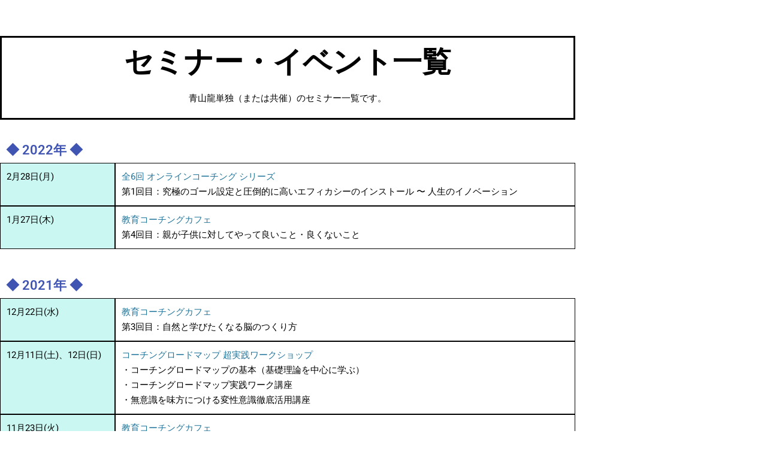

--- FILE ---
content_type: text/html; charset=UTF-8
request_url: https://aoyamacoach.com/
body_size: 20489
content:
<!DOCTYPE html>
<html dir="ltr" lang="ja" prefix="og: https://ogp.me/ns#">
<head>
	<meta charset="UTF-8">
			
		<link href="https://fonts.googleapis.com/css?family=Noto+Sans+JP:100,300,400,500,700,900&display=swap&subset=japanese" rel="stylesheet">
		<!-- All in One SEO 4.9.3 - aioseo.com -->
		<title>青山龍セミナー一覧 - 青山龍セミナー・イベント告知サイト</title>
	<meta name="description" content="セミナー・イベント一覧 青山龍単独（または共催）のセミナー一覧です。 ◆ 2022年 ◆ 2月28日(月) 全" />
	<meta name="robots" content="max-image-preview:large" />
	<link rel="canonical" href="https://aoyamacoach.com/" />
	<meta name="generator" content="All in One SEO (AIOSEO) 4.9.3" />
		<meta property="og:locale" content="ja_JP" />
		<meta property="og:site_name" content="青山龍セミナー・イベント告知サイト - 苫米地式コーチング認定マスターコーチ青山龍が開催するセミナー、イベント、講座などのお知らせサイトです。" />
		<meta property="og:type" content="website" />
		<meta property="og:title" content="青山龍セミナー一覧 - 青山龍セミナー・イベント告知サイト" />
		<meta property="og:description" content="セミナー・イベント一覧 青山龍単独（または共催）のセミナー一覧です。 ◆ 2022年 ◆ 2月28日(月) 全" />
		<meta property="og:url" content="https://aoyamacoach.com/" />
		<meta name="twitter:card" content="summary" />
		<meta name="twitter:title" content="青山龍セミナー一覧 - 青山龍セミナー・イベント告知サイト" />
		<meta name="twitter:description" content="セミナー・イベント一覧 青山龍単独（または共催）のセミナー一覧です。 ◆ 2022年 ◆ 2月28日(月) 全" />
		<script type="application/ld+json" class="aioseo-schema">
			{"@context":"https:\/\/schema.org","@graph":[{"@type":"BreadcrumbList","@id":"https:\/\/aoyamacoach.com\/#breadcrumblist","itemListElement":[{"@type":"ListItem","@id":"https:\/\/aoyamacoach.com#listItem","position":1,"name":"\u30db\u30fc\u30e0"}]},{"@type":"Organization","@id":"https:\/\/aoyamacoach.com\/#organization","name":"\u9752\u5c71\u9f8d\u30bb\u30df\u30ca\u30fc\u30fb\u30a4\u30d9\u30f3\u30c8\u544a\u77e5\u30b5\u30a4\u30c8","description":"\u82eb\u7c73\u5730\u5f0f\u30b3\u30fc\u30c1\u30f3\u30b0\u8a8d\u5b9a\u30de\u30b9\u30bf\u30fc\u30b3\u30fc\u30c1\u9752\u5c71\u9f8d\u304c\u958b\u50ac\u3059\u308b\u30bb\u30df\u30ca\u30fc\u3001\u30a4\u30d9\u30f3\u30c8\u3001\u8b1b\u5ea7\u306a\u3069\u306e\u304a\u77e5\u3089\u305b\u30b5\u30a4\u30c8\u3067\u3059\u3002","url":"https:\/\/aoyamacoach.com\/"},{"@type":"WebPage","@id":"https:\/\/aoyamacoach.com\/#webpage","url":"https:\/\/aoyamacoach.com\/","name":"\u9752\u5c71\u9f8d\u30bb\u30df\u30ca\u30fc\u4e00\u89a7 - \u9752\u5c71\u9f8d\u30bb\u30df\u30ca\u30fc\u30fb\u30a4\u30d9\u30f3\u30c8\u544a\u77e5\u30b5\u30a4\u30c8","description":"\u30bb\u30df\u30ca\u30fc\u30fb\u30a4\u30d9\u30f3\u30c8\u4e00\u89a7 \u9752\u5c71\u9f8d\u5358\u72ec\uff08\u307e\u305f\u306f\u5171\u50ac\uff09\u306e\u30bb\u30df\u30ca\u30fc\u4e00\u89a7\u3067\u3059\u3002 \u25c6 2022\u5e74 \u25c6 2\u670828\u65e5(\u6708) \u5168","inLanguage":"ja","isPartOf":{"@id":"https:\/\/aoyamacoach.com\/#website"},"breadcrumb":{"@id":"https:\/\/aoyamacoach.com\/#breadcrumblist"},"datePublished":"2018-09-21T18:43:56+09:00","dateModified":"2022-03-11T02:34:35+09:00"},{"@type":"WebSite","@id":"https:\/\/aoyamacoach.com\/#website","url":"https:\/\/aoyamacoach.com\/","name":"\u9752\u5c71\u9f8d\u30bb\u30df\u30ca\u30fc\u30fb\u30a4\u30d9\u30f3\u30c8\u544a\u77e5\u30b5\u30a4\u30c8","description":"\u82eb\u7c73\u5730\u5f0f\u30b3\u30fc\u30c1\u30f3\u30b0\u8a8d\u5b9a\u30de\u30b9\u30bf\u30fc\u30b3\u30fc\u30c1\u9752\u5c71\u9f8d\u304c\u958b\u50ac\u3059\u308b\u30bb\u30df\u30ca\u30fc\u3001\u30a4\u30d9\u30f3\u30c8\u3001\u8b1b\u5ea7\u306a\u3069\u306e\u304a\u77e5\u3089\u305b\u30b5\u30a4\u30c8\u3067\u3059\u3002","inLanguage":"ja","publisher":{"@id":"https:\/\/aoyamacoach.com\/#organization"}}]}
		</script>
		<!-- All in One SEO -->

<link rel='dns-prefetch' href='//fonts.googleapis.com' />
<link rel="alternate" type="application/rss+xml" title="青山龍セミナー・イベント告知サイト &raquo; フィード" href="https://aoyamacoach.com/feed/" />
<link rel="alternate" type="application/rss+xml" title="青山龍セミナー・イベント告知サイト &raquo; コメントフィード" href="https://aoyamacoach.com/comments/feed/" />
<link rel="alternate" title="oEmbed (JSON)" type="application/json+oembed" href="https://aoyamacoach.com/wp-json/oembed/1.0/embed?url=https%3A%2F%2Faoyamacoach.com%2F" />
<link rel="alternate" title="oEmbed (XML)" type="text/xml+oembed" href="https://aoyamacoach.com/wp-json/oembed/1.0/embed?url=https%3A%2F%2Faoyamacoach.com%2F&#038;format=xml" />
		<!-- This site uses the Google Analytics by MonsterInsights plugin v9.11.1 - Using Analytics tracking - https://www.monsterinsights.com/ -->
							<script src="//www.googletagmanager.com/gtag/js?id=G-HLCF1VYF4B"  data-cfasync="false" data-wpfc-render="false" type="text/javascript" async></script>
			<script data-cfasync="false" data-wpfc-render="false" type="text/javascript">
				var mi_version = '9.11.1';
				var mi_track_user = true;
				var mi_no_track_reason = '';
								var MonsterInsightsDefaultLocations = {"page_location":"https:\/\/aoyamacoach.com\/"};
								if ( typeof MonsterInsightsPrivacyGuardFilter === 'function' ) {
					var MonsterInsightsLocations = (typeof MonsterInsightsExcludeQuery === 'object') ? MonsterInsightsPrivacyGuardFilter( MonsterInsightsExcludeQuery ) : MonsterInsightsPrivacyGuardFilter( MonsterInsightsDefaultLocations );
				} else {
					var MonsterInsightsLocations = (typeof MonsterInsightsExcludeQuery === 'object') ? MonsterInsightsExcludeQuery : MonsterInsightsDefaultLocations;
				}

								var disableStrs = [
										'ga-disable-G-HLCF1VYF4B',
									];

				/* Function to detect opted out users */
				function __gtagTrackerIsOptedOut() {
					for (var index = 0; index < disableStrs.length; index++) {
						if (document.cookie.indexOf(disableStrs[index] + '=true') > -1) {
							return true;
						}
					}

					return false;
				}

				/* Disable tracking if the opt-out cookie exists. */
				if (__gtagTrackerIsOptedOut()) {
					for (var index = 0; index < disableStrs.length; index++) {
						window[disableStrs[index]] = true;
					}
				}

				/* Opt-out function */
				function __gtagTrackerOptout() {
					for (var index = 0; index < disableStrs.length; index++) {
						document.cookie = disableStrs[index] + '=true; expires=Thu, 31 Dec 2099 23:59:59 UTC; path=/';
						window[disableStrs[index]] = true;
					}
				}

				if ('undefined' === typeof gaOptout) {
					function gaOptout() {
						__gtagTrackerOptout();
					}
				}
								window.dataLayer = window.dataLayer || [];

				window.MonsterInsightsDualTracker = {
					helpers: {},
					trackers: {},
				};
				if (mi_track_user) {
					function __gtagDataLayer() {
						dataLayer.push(arguments);
					}

					function __gtagTracker(type, name, parameters) {
						if (!parameters) {
							parameters = {};
						}

						if (parameters.send_to) {
							__gtagDataLayer.apply(null, arguments);
							return;
						}

						if (type === 'event') {
														parameters.send_to = monsterinsights_frontend.v4_id;
							var hookName = name;
							if (typeof parameters['event_category'] !== 'undefined') {
								hookName = parameters['event_category'] + ':' + name;
							}

							if (typeof MonsterInsightsDualTracker.trackers[hookName] !== 'undefined') {
								MonsterInsightsDualTracker.trackers[hookName](parameters);
							} else {
								__gtagDataLayer('event', name, parameters);
							}
							
						} else {
							__gtagDataLayer.apply(null, arguments);
						}
					}

					__gtagTracker('js', new Date());
					__gtagTracker('set', {
						'developer_id.dZGIzZG': true,
											});
					if ( MonsterInsightsLocations.page_location ) {
						__gtagTracker('set', MonsterInsightsLocations);
					}
										__gtagTracker('config', 'G-HLCF1VYF4B', {"forceSSL":"true"} );
										window.gtag = __gtagTracker;										(function () {
						/* https://developers.google.com/analytics/devguides/collection/analyticsjs/ */
						/* ga and __gaTracker compatibility shim. */
						var noopfn = function () {
							return null;
						};
						var newtracker = function () {
							return new Tracker();
						};
						var Tracker = function () {
							return null;
						};
						var p = Tracker.prototype;
						p.get = noopfn;
						p.set = noopfn;
						p.send = function () {
							var args = Array.prototype.slice.call(arguments);
							args.unshift('send');
							__gaTracker.apply(null, args);
						};
						var __gaTracker = function () {
							var len = arguments.length;
							if (len === 0) {
								return;
							}
							var f = arguments[len - 1];
							if (typeof f !== 'object' || f === null || typeof f.hitCallback !== 'function') {
								if ('send' === arguments[0]) {
									var hitConverted, hitObject = false, action;
									if ('event' === arguments[1]) {
										if ('undefined' !== typeof arguments[3]) {
											hitObject = {
												'eventAction': arguments[3],
												'eventCategory': arguments[2],
												'eventLabel': arguments[4],
												'value': arguments[5] ? arguments[5] : 1,
											}
										}
									}
									if ('pageview' === arguments[1]) {
										if ('undefined' !== typeof arguments[2]) {
											hitObject = {
												'eventAction': 'page_view',
												'page_path': arguments[2],
											}
										}
									}
									if (typeof arguments[2] === 'object') {
										hitObject = arguments[2];
									}
									if (typeof arguments[5] === 'object') {
										Object.assign(hitObject, arguments[5]);
									}
									if ('undefined' !== typeof arguments[1].hitType) {
										hitObject = arguments[1];
										if ('pageview' === hitObject.hitType) {
											hitObject.eventAction = 'page_view';
										}
									}
									if (hitObject) {
										action = 'timing' === arguments[1].hitType ? 'timing_complete' : hitObject.eventAction;
										hitConverted = mapArgs(hitObject);
										__gtagTracker('event', action, hitConverted);
									}
								}
								return;
							}

							function mapArgs(args) {
								var arg, hit = {};
								var gaMap = {
									'eventCategory': 'event_category',
									'eventAction': 'event_action',
									'eventLabel': 'event_label',
									'eventValue': 'event_value',
									'nonInteraction': 'non_interaction',
									'timingCategory': 'event_category',
									'timingVar': 'name',
									'timingValue': 'value',
									'timingLabel': 'event_label',
									'page': 'page_path',
									'location': 'page_location',
									'title': 'page_title',
									'referrer' : 'page_referrer',
								};
								for (arg in args) {
																		if (!(!args.hasOwnProperty(arg) || !gaMap.hasOwnProperty(arg))) {
										hit[gaMap[arg]] = args[arg];
									} else {
										hit[arg] = args[arg];
									}
								}
								return hit;
							}

							try {
								f.hitCallback();
							} catch (ex) {
							}
						};
						__gaTracker.create = newtracker;
						__gaTracker.getByName = newtracker;
						__gaTracker.getAll = function () {
							return [];
						};
						__gaTracker.remove = noopfn;
						__gaTracker.loaded = true;
						window['__gaTracker'] = __gaTracker;
					})();
									} else {
										console.log("");
					(function () {
						function __gtagTracker() {
							return null;
						}

						window['__gtagTracker'] = __gtagTracker;
						window['gtag'] = __gtagTracker;
					})();
									}
			</script>
							<!-- / Google Analytics by MonsterInsights -->
		<style id='wp-img-auto-sizes-contain-inline-css' type='text/css'>
img:is([sizes=auto i],[sizes^="auto," i]){contain-intrinsic-size:3000px 1500px}
/*# sourceURL=wp-img-auto-sizes-contain-inline-css */
</style>

<link data-optimized="1" rel='stylesheet' id='sdm-styles-css' href='https://aoyamacoach.com/wp-content/litespeed/css/e12f98ef2eb2661a4209135cecd268e9.css?ver=ec347' type='text/css' media='all' />
<style id='wp-emoji-styles-inline-css' type='text/css'>

	img.wp-smiley, img.emoji {
		display: inline !important;
		border: none !important;
		box-shadow: none !important;
		height: 1em !important;
		width: 1em !important;
		margin: 0 0.07em !important;
		vertical-align: -0.1em !important;
		background: none !important;
		padding: 0 !important;
	}
/*# sourceURL=wp-emoji-styles-inline-css */
</style>
<link data-optimized="1" rel='stylesheet' id='aioseo/css/src/vue/standalone/blocks/table-of-contents/global.scss-css' href='https://aoyamacoach.com/wp-content/litespeed/css/2ab304903a8f365d85f0261ab77d8abc.css?ver=5e21d' type='text/css' media='all' />
<style id='global-styles-inline-css' type='text/css'>
:root{--wp--preset--aspect-ratio--square: 1;--wp--preset--aspect-ratio--4-3: 4/3;--wp--preset--aspect-ratio--3-4: 3/4;--wp--preset--aspect-ratio--3-2: 3/2;--wp--preset--aspect-ratio--2-3: 2/3;--wp--preset--aspect-ratio--16-9: 16/9;--wp--preset--aspect-ratio--9-16: 9/16;--wp--preset--color--black: #000000;--wp--preset--color--cyan-bluish-gray: #abb8c3;--wp--preset--color--white: #ffffff;--wp--preset--color--pale-pink: #f78da7;--wp--preset--color--vivid-red: #cf2e2e;--wp--preset--color--luminous-vivid-orange: #ff6900;--wp--preset--color--luminous-vivid-amber: #fcb900;--wp--preset--color--light-green-cyan: #7bdcb5;--wp--preset--color--vivid-green-cyan: #00d084;--wp--preset--color--pale-cyan-blue: #8ed1fc;--wp--preset--color--vivid-cyan-blue: #0693e3;--wp--preset--color--vivid-purple: #9b51e0;--wp--preset--gradient--vivid-cyan-blue-to-vivid-purple: linear-gradient(135deg,rgb(6,147,227) 0%,rgb(155,81,224) 100%);--wp--preset--gradient--light-green-cyan-to-vivid-green-cyan: linear-gradient(135deg,rgb(122,220,180) 0%,rgb(0,208,130) 100%);--wp--preset--gradient--luminous-vivid-amber-to-luminous-vivid-orange: linear-gradient(135deg,rgb(252,185,0) 0%,rgb(255,105,0) 100%);--wp--preset--gradient--luminous-vivid-orange-to-vivid-red: linear-gradient(135deg,rgb(255,105,0) 0%,rgb(207,46,46) 100%);--wp--preset--gradient--very-light-gray-to-cyan-bluish-gray: linear-gradient(135deg,rgb(238,238,238) 0%,rgb(169,184,195) 100%);--wp--preset--gradient--cool-to-warm-spectrum: linear-gradient(135deg,rgb(74,234,220) 0%,rgb(151,120,209) 20%,rgb(207,42,186) 40%,rgb(238,44,130) 60%,rgb(251,105,98) 80%,rgb(254,248,76) 100%);--wp--preset--gradient--blush-light-purple: linear-gradient(135deg,rgb(255,206,236) 0%,rgb(152,150,240) 100%);--wp--preset--gradient--blush-bordeaux: linear-gradient(135deg,rgb(254,205,165) 0%,rgb(254,45,45) 50%,rgb(107,0,62) 100%);--wp--preset--gradient--luminous-dusk: linear-gradient(135deg,rgb(255,203,112) 0%,rgb(199,81,192) 50%,rgb(65,88,208) 100%);--wp--preset--gradient--pale-ocean: linear-gradient(135deg,rgb(255,245,203) 0%,rgb(182,227,212) 50%,rgb(51,167,181) 100%);--wp--preset--gradient--electric-grass: linear-gradient(135deg,rgb(202,248,128) 0%,rgb(113,206,126) 100%);--wp--preset--gradient--midnight: linear-gradient(135deg,rgb(2,3,129) 0%,rgb(40,116,252) 100%);--wp--preset--font-size--small: 13px;--wp--preset--font-size--medium: 20px;--wp--preset--font-size--large: 36px;--wp--preset--font-size--x-large: 42px;--wp--preset--spacing--20: 0.44rem;--wp--preset--spacing--30: 0.67rem;--wp--preset--spacing--40: 1rem;--wp--preset--spacing--50: 1.5rem;--wp--preset--spacing--60: 2.25rem;--wp--preset--spacing--70: 3.38rem;--wp--preset--spacing--80: 5.06rem;--wp--preset--shadow--natural: 6px 6px 9px rgba(0, 0, 0, 0.2);--wp--preset--shadow--deep: 12px 12px 50px rgba(0, 0, 0, 0.4);--wp--preset--shadow--sharp: 6px 6px 0px rgba(0, 0, 0, 0.2);--wp--preset--shadow--outlined: 6px 6px 0px -3px rgb(255, 255, 255), 6px 6px rgb(0, 0, 0);--wp--preset--shadow--crisp: 6px 6px 0px rgb(0, 0, 0);}:root { --wp--style--global--content-size: 650px;--wp--style--global--wide-size: 1200px; }:where(body) { margin: 0; }.wp-site-blocks > .alignleft { float: left; margin-right: 2em; }.wp-site-blocks > .alignright { float: right; margin-left: 2em; }.wp-site-blocks > .aligncenter { justify-content: center; margin-left: auto; margin-right: auto; }:where(.wp-site-blocks) > * { margin-block-start: 1px; margin-block-end: 0; }:where(.wp-site-blocks) > :first-child { margin-block-start: 0; }:where(.wp-site-blocks) > :last-child { margin-block-end: 0; }:root { --wp--style--block-gap: 1px; }:root :where(.is-layout-flow) > :first-child{margin-block-start: 0;}:root :where(.is-layout-flow) > :last-child{margin-block-end: 0;}:root :where(.is-layout-flow) > *{margin-block-start: 1px;margin-block-end: 0;}:root :where(.is-layout-constrained) > :first-child{margin-block-start: 0;}:root :where(.is-layout-constrained) > :last-child{margin-block-end: 0;}:root :where(.is-layout-constrained) > *{margin-block-start: 1px;margin-block-end: 0;}:root :where(.is-layout-flex){gap: 1px;}:root :where(.is-layout-grid){gap: 1px;}.is-layout-flow > .alignleft{float: left;margin-inline-start: 0;margin-inline-end: 2em;}.is-layout-flow > .alignright{float: right;margin-inline-start: 2em;margin-inline-end: 0;}.is-layout-flow > .aligncenter{margin-left: auto !important;margin-right: auto !important;}.is-layout-constrained > .alignleft{float: left;margin-inline-start: 0;margin-inline-end: 2em;}.is-layout-constrained > .alignright{float: right;margin-inline-start: 2em;margin-inline-end: 0;}.is-layout-constrained > .aligncenter{margin-left: auto !important;margin-right: auto !important;}.is-layout-constrained > :where(:not(.alignleft):not(.alignright):not(.alignfull)){max-width: var(--wp--style--global--content-size);margin-left: auto !important;margin-right: auto !important;}.is-layout-constrained > .alignwide{max-width: var(--wp--style--global--wide-size);}body .is-layout-flex{display: flex;}.is-layout-flex{flex-wrap: wrap;align-items: center;}.is-layout-flex > :is(*, div){margin: 0;}body .is-layout-grid{display: grid;}.is-layout-grid > :is(*, div){margin: 0;}body{padding-top: 0px;padding-right: 0px;padding-bottom: 0px;padding-left: 0px;}a:where(:not(.wp-element-button)){text-decoration: underline;}:root :where(.wp-element-button, .wp-block-button__link){background-color: #32373c;border-width: 0;color: #fff;font-family: inherit;font-size: inherit;font-style: inherit;font-weight: inherit;letter-spacing: inherit;line-height: inherit;padding-top: calc(0.667em + 2px);padding-right: calc(1.333em + 2px);padding-bottom: calc(0.667em + 2px);padding-left: calc(1.333em + 2px);text-decoration: none;text-transform: inherit;}.has-black-color{color: var(--wp--preset--color--black) !important;}.has-cyan-bluish-gray-color{color: var(--wp--preset--color--cyan-bluish-gray) !important;}.has-white-color{color: var(--wp--preset--color--white) !important;}.has-pale-pink-color{color: var(--wp--preset--color--pale-pink) !important;}.has-vivid-red-color{color: var(--wp--preset--color--vivid-red) !important;}.has-luminous-vivid-orange-color{color: var(--wp--preset--color--luminous-vivid-orange) !important;}.has-luminous-vivid-amber-color{color: var(--wp--preset--color--luminous-vivid-amber) !important;}.has-light-green-cyan-color{color: var(--wp--preset--color--light-green-cyan) !important;}.has-vivid-green-cyan-color{color: var(--wp--preset--color--vivid-green-cyan) !important;}.has-pale-cyan-blue-color{color: var(--wp--preset--color--pale-cyan-blue) !important;}.has-vivid-cyan-blue-color{color: var(--wp--preset--color--vivid-cyan-blue) !important;}.has-vivid-purple-color{color: var(--wp--preset--color--vivid-purple) !important;}.has-black-background-color{background-color: var(--wp--preset--color--black) !important;}.has-cyan-bluish-gray-background-color{background-color: var(--wp--preset--color--cyan-bluish-gray) !important;}.has-white-background-color{background-color: var(--wp--preset--color--white) !important;}.has-pale-pink-background-color{background-color: var(--wp--preset--color--pale-pink) !important;}.has-vivid-red-background-color{background-color: var(--wp--preset--color--vivid-red) !important;}.has-luminous-vivid-orange-background-color{background-color: var(--wp--preset--color--luminous-vivid-orange) !important;}.has-luminous-vivid-amber-background-color{background-color: var(--wp--preset--color--luminous-vivid-amber) !important;}.has-light-green-cyan-background-color{background-color: var(--wp--preset--color--light-green-cyan) !important;}.has-vivid-green-cyan-background-color{background-color: var(--wp--preset--color--vivid-green-cyan) !important;}.has-pale-cyan-blue-background-color{background-color: var(--wp--preset--color--pale-cyan-blue) !important;}.has-vivid-cyan-blue-background-color{background-color: var(--wp--preset--color--vivid-cyan-blue) !important;}.has-vivid-purple-background-color{background-color: var(--wp--preset--color--vivid-purple) !important;}.has-black-border-color{border-color: var(--wp--preset--color--black) !important;}.has-cyan-bluish-gray-border-color{border-color: var(--wp--preset--color--cyan-bluish-gray) !important;}.has-white-border-color{border-color: var(--wp--preset--color--white) !important;}.has-pale-pink-border-color{border-color: var(--wp--preset--color--pale-pink) !important;}.has-vivid-red-border-color{border-color: var(--wp--preset--color--vivid-red) !important;}.has-luminous-vivid-orange-border-color{border-color: var(--wp--preset--color--luminous-vivid-orange) !important;}.has-luminous-vivid-amber-border-color{border-color: var(--wp--preset--color--luminous-vivid-amber) !important;}.has-light-green-cyan-border-color{border-color: var(--wp--preset--color--light-green-cyan) !important;}.has-vivid-green-cyan-border-color{border-color: var(--wp--preset--color--vivid-green-cyan) !important;}.has-pale-cyan-blue-border-color{border-color: var(--wp--preset--color--pale-cyan-blue) !important;}.has-vivid-cyan-blue-border-color{border-color: var(--wp--preset--color--vivid-cyan-blue) !important;}.has-vivid-purple-border-color{border-color: var(--wp--preset--color--vivid-purple) !important;}.has-vivid-cyan-blue-to-vivid-purple-gradient-background{background: var(--wp--preset--gradient--vivid-cyan-blue-to-vivid-purple) !important;}.has-light-green-cyan-to-vivid-green-cyan-gradient-background{background: var(--wp--preset--gradient--light-green-cyan-to-vivid-green-cyan) !important;}.has-luminous-vivid-amber-to-luminous-vivid-orange-gradient-background{background: var(--wp--preset--gradient--luminous-vivid-amber-to-luminous-vivid-orange) !important;}.has-luminous-vivid-orange-to-vivid-red-gradient-background{background: var(--wp--preset--gradient--luminous-vivid-orange-to-vivid-red) !important;}.has-very-light-gray-to-cyan-bluish-gray-gradient-background{background: var(--wp--preset--gradient--very-light-gray-to-cyan-bluish-gray) !important;}.has-cool-to-warm-spectrum-gradient-background{background: var(--wp--preset--gradient--cool-to-warm-spectrum) !important;}.has-blush-light-purple-gradient-background{background: var(--wp--preset--gradient--blush-light-purple) !important;}.has-blush-bordeaux-gradient-background{background: var(--wp--preset--gradient--blush-bordeaux) !important;}.has-luminous-dusk-gradient-background{background: var(--wp--preset--gradient--luminous-dusk) !important;}.has-pale-ocean-gradient-background{background: var(--wp--preset--gradient--pale-ocean) !important;}.has-electric-grass-gradient-background{background: var(--wp--preset--gradient--electric-grass) !important;}.has-midnight-gradient-background{background: var(--wp--preset--gradient--midnight) !important;}.has-small-font-size{font-size: var(--wp--preset--font-size--small) !important;}.has-medium-font-size{font-size: var(--wp--preset--font-size--medium) !important;}.has-large-font-size{font-size: var(--wp--preset--font-size--large) !important;}.has-x-large-font-size{font-size: var(--wp--preset--font-size--x-large) !important;}
:root :where(.wp-block-columns){margin-bottom: var(--wp--preset--spacing--50);}:root :where(.wp-block-columns-is-layout-flow) > :first-child{margin-block-start: 0;}:root :where(.wp-block-columns-is-layout-flow) > :last-child{margin-block-end: 0;}:root :where(.wp-block-columns-is-layout-flow) > *{margin-block-start: 2em;margin-block-end: 0;}:root :where(.wp-block-columns-is-layout-constrained) > :first-child{margin-block-start: 0;}:root :where(.wp-block-columns-is-layout-constrained) > :last-child{margin-block-end: 0;}:root :where(.wp-block-columns-is-layout-constrained) > *{margin-block-start: 2em;margin-block-end: 0;}:root :where(.wp-block-columns-is-layout-flex){gap: 2em;}:root :where(.wp-block-columns-is-layout-grid){gap: 2em;}
:root :where(.wp-block-pullquote){font-size: 1.5em;line-height: 1.6;}
/*# sourceURL=global-styles-inline-css */
</style>
<link rel='stylesheet' id='colorful-notosans-css' href='https://fonts.googleapis.com/css?family=Noto+Sans+JP%3A100%2C300%2C400%2C500%2C700%2C900&#038;display=swap&#038;subset=japanese&#038;ver=6.9' type='text/css' media='all' />
<link rel='stylesheet' id='colorful-notoserif-css' href='https://fonts.googleapis.com/css?family=Noto+Serif+JP%3A200%2C300%2C400%2C500%2C600%2C700%2C900&#038;display=swap&#038;subset=japanese&#038;ver=6.9' type='text/css' media='all' />
<link rel='stylesheet' id='colorful-mplus-css' href='https://fonts.googleapis.com/css2?family=M+PLUS+Rounded+1c%3Awght%40100%3B300%3B400%3B500%3B700%3B800%3B900&#038;display=swap&#038;subset=japanese&#038;ver=6.9' type='text/css' media='all' />
<link rel='stylesheet' id='colorful-kosugi-css' href='https://fonts.googleapis.com/css2?family=Kosugi&#038;display=swap&#038;subset=japanese&#038;ver=6.9' type='text/css' media='all' />
<link rel='stylesheet' id='colorful-kosugimaru-css' href='https://fonts.googleapis.com/css2?family=Kosugi+Maru&#038;display=swap&#038;subset=japanese&#038;ver=6.9' type='text/css' media='all' />
<link rel='stylesheet' id='colorful-rocknroll-css' href='https://fonts.googleapis.com/css2?family=RocknRoll+One&#038;display=swap&#038;subset=japanese&#038;ver=6.9' type='text/css' media='all' />
<link rel='stylesheet' id='colorful-shippori-css' href='https://fonts.googleapis.com/css2?family=Shippori+Mincho%3Awght%40400%3B500%3B600%3B700%3B800&#038;display=swap&#038;subset=japanese&#038;ver=6.9' type='text/css' media='all' />
<link rel='stylesheet' id='colorful-stick-css' href='https://fonts.googleapis.com/css2?family=Stick&#038;display=swap&#038;subset=japanese&#038;ver=6.9' type='text/css' media='all' />
<link data-optimized="1" rel='stylesheet' id='twentytwelve-style-css' href='https://aoyamacoach.com/wp-content/litespeed/css/21cfd699b990c9da7adde3068e261019.css?ver=d1075' type='text/css' media='all' />
<link data-optimized="1" rel='stylesheet' id='colorful-style-css' href='https://aoyamacoach.com/wp-content/litespeed/css/5924dbc8b47c7830aa9ead8354a71fb5.css?ver=e6cf9' type='text/css' media='all' />
<style id='colorful-style-inline-css' type='text/css'>
	body {
		background-color: #FFF;
	}
	.colorful_content {
		font-size: 16px;
		max-width: 900px;
		background-color: transparent;
	}
	.colorful_content,
	.colorful_content p {
		font-family: "Noto Sans JP",sans-serif;
		line-height: 2.3;
		font-feature-settings: normal;
	}
	.colorful_content ul,
	.colorful_content ol,
	.colorful_content h1,
	.colorful_content h2,
	.colorful_content h3,
	.colorful_content h4,
	.colorful_content h5,
	.colorful_content h6,
	.colorful_content .wp-block-cover h1,
	.colorful_content .wp-block-cover h2,
	.colorful_content .wp-block-cover h3,
	.colorful_content .wp-block-cover h4,
	.colorful_content .wp-block-cover h5,
	.colorful_content .wp-block-cover h6 {
		font-family: "Noto Sans JP",sans-serif;
	}
	.colorful_cover_inner {
		max-width: 900px !important;
	}
	.colorful_content .colorful-ffs {
		font-feature-settings: "palt";
	}
/*# sourceURL=colorful-style-inline-css */
</style>
<link data-optimized="1" rel='stylesheet' id='colorful-blocks/divider-css' href='https://aoyamacoach.com/wp-content/litespeed/css/cd7b8f37c7bc45d13311c260dd420a37.css?ver=a7be7' type='text/css' media='all' />
<link data-optimized="1" rel='stylesheet' id='tablepress-default-css' href='https://aoyamacoach.com/wp-content/litespeed/css/59e836ff75b1c9cc986187a6f864af7a.css?ver=ea576' type='text/css' media='all' />
<link data-optimized="1" rel='stylesheet' id='elementor-icons-css' href='https://aoyamacoach.com/wp-content/litespeed/css/7d76272928a24d6e9eb01054f974b20b.css?ver=08445' type='text/css' media='all' />
<link data-optimized="1" rel='stylesheet' id='elementor-frontend-css' href='https://aoyamacoach.com/wp-content/litespeed/css/4c6f3500d436e35e121a1356ef597e0e.css?ver=4ac5e' type='text/css' media='all' />
<link data-optimized="1" rel='stylesheet' id='elementor-post-5556-css' href='https://aoyamacoach.com/wp-content/litespeed/css/0abf1d10474d19ca8b4e30589bd759c3.css?ver=bd072' type='text/css' media='all' />
<link data-optimized="1" rel='stylesheet' id='full-screen-menu-frontend-css' href='https://aoyamacoach.com/wp-content/litespeed/css/9b5e0b42f6142fe867f33b85fb14d111.css?ver=91eaf' type='text/css' media='all' />
<link data-optimized="1" rel='stylesheet' id='font-awesome-5-all-css' href='https://aoyamacoach.com/wp-content/litespeed/css/59217259873c99d32257fcd9308a18fb.css?ver=e3506' type='text/css' media='all' />
<link data-optimized="1" rel='stylesheet' id='font-awesome-4-shim-css' href='https://aoyamacoach.com/wp-content/litespeed/css/de62ff660aa8187dc3d9407453376422.css?ver=c69d0' type='text/css' media='all' />
<link data-optimized="1" rel='stylesheet' id='widget-heading-css' href='https://aoyamacoach.com/wp-content/litespeed/css/4744f2e881d9fca6ea14554232e38ac0.css?ver=9d20e' type='text/css' media='all' />
<link data-optimized="1" rel='stylesheet' id='widget-spacer-css' href='https://aoyamacoach.com/wp-content/litespeed/css/37739674a29d1c22e77b3bb56535fbba.css?ver=2802a' type='text/css' media='all' />
<link data-optimized="1" rel='stylesheet' id='elementor-post-3070-css' href='https://aoyamacoach.com/wp-content/litespeed/css/cc17c7187cb6b33d660c3e6624ee13fc.css?ver=65664' type='text/css' media='all' />
<link data-optimized="1" rel='stylesheet' id='elementor-gf-local-roboto-css' href='https://aoyamacoach.com/wp-content/litespeed/css/0abe53035f5f5fe6ca9adc720e3be9fb.css?ver=35068' type='text/css' media='all' />
<link data-optimized="1" rel='stylesheet' id='elementor-gf-local-robotoslab-css' href='https://aoyamacoach.com/wp-content/litespeed/css/1c3cde26820d2e00dda588bd1e1323e6.css?ver=78cd9' type='text/css' media='all' />
<link data-optimized="1" rel='stylesheet' id='elementor-gf-local-oldstandardtt-css' href='https://aoyamacoach.com/wp-content/litespeed/css/4f5ee14181007bd00a1d572dcbe402b6.css?ver=0dc93' type='text/css' media='all' />
<script type="text/javascript" src="https://aoyamacoach.com/wp-content/plugins/google-analytics-for-wordpress/assets/js/frontend-gtag.min.js?ver=9.11.1" id="monsterinsights-frontend-script-js" data-wp-strategy="async" defer data-deferred="1"></script>
<script data-cfasync="false" data-wpfc-render="false" type="text/javascript" id='monsterinsights-frontend-script-js-extra'>/* <![CDATA[ */
var monsterinsights_frontend = {"js_events_tracking":"true","download_extensions":"doc,pdf,ppt,zip,xls,docx,pptx,xlsx","inbound_paths":"[]","home_url":"https:\/\/aoyamacoach.com","hash_tracking":"false","v4_id":"G-HLCF1VYF4B"};/* ]]> */
</script>
<script type="text/javascript" src="https://aoyamacoach.com/wp-includes/js/jquery/jquery.min.js?ver=3.7.1" id="jquery-core-js"></script>
<script data-optimized="1" type="text/javascript" src="https://aoyamacoach.com/wp-content/litespeed/js/3a381a047796027267afc715e5206f32.js?ver=4bc58" id="jquery-migrate-js" defer data-deferred="1"></script>
<script type="text/javascript" id="sdm-scripts-js-extra" src="[data-uri]" defer></script>
<script data-optimized="1" type="text/javascript" src="https://aoyamacoach.com/wp-content/litespeed/js/0d386d72b7f5349d29c6079524639459.js?ver=15755" id="sdm-scripts-js" defer data-deferred="1"></script>
<script data-optimized="1" type="text/javascript" src="https://aoyamacoach.com/wp-content/litespeed/js/cec9f51c3e74691c85e32e590c444d2d.js?ver=d7661" id="font-awesome-4-shim-js" defer data-deferred="1"></script>
<link rel="https://api.w.org/" href="https://aoyamacoach.com/wp-json/" /><link rel="alternate" title="JSON" type="application/json" href="https://aoyamacoach.com/wp-json/wp/v2/pages/3070" /><link rel="EditURI" type="application/rsd+xml" title="RSD" href="https://aoyamacoach.com/xmlrpc.php?rsd" />
<meta name="generator" content="Elementor 3.34.1; features: additional_custom_breakpoints; settings: css_print_method-external, google_font-enabled, font_display-auto">
			<style>
				.e-con.e-parent:nth-of-type(n+4):not(.e-lazyloaded):not(.e-no-lazyload),
				.e-con.e-parent:nth-of-type(n+4):not(.e-lazyloaded):not(.e-no-lazyload) * {
					background-image: none !important;
				}
				@media screen and (max-height: 1024px) {
					.e-con.e-parent:nth-of-type(n+3):not(.e-lazyloaded):not(.e-no-lazyload),
					.e-con.e-parent:nth-of-type(n+3):not(.e-lazyloaded):not(.e-no-lazyload) * {
						background-image: none !important;
					}
				}
				@media screen and (max-height: 640px) {
					.e-con.e-parent:nth-of-type(n+2):not(.e-lazyloaded):not(.e-no-lazyload),
					.e-con.e-parent:nth-of-type(n+2):not(.e-lazyloaded):not(.e-no-lazyload) * {
						background-image: none !important;
					}
				}
			</style>
				<meta name="viewport" content="width=device-width, initial-scale=1.0, viewport-fit=cover" /></head>
<body data-rsssl=1 class="home wp-singular page-template page-template-elementor_canvas page page-id-3070 wp-theme-colorful-theme custom-background-empty single-author elementor-default elementor-template-canvas elementor-kit-5556 elementor-page elementor-page-3070">
			<div data-elementor-type="wp-post" data-elementor-id="3070" class="elementor elementor-3070">
						<section class="elementor-section elementor-top-section elementor-element elementor-element-74b90406 elementor-section-boxed elementor-section-height-default elementor-section-height-default" data-id="74b90406" data-element_type="section">
						<div class="elementor-container elementor-column-gap-default">
					<div class="elementor-column elementor-col-100 elementor-top-column elementor-element elementor-element-181bcb77" data-id="181bcb77" data-element_type="column" data-settings="{&quot;background_background&quot;:&quot;none&quot;}">
			<div class="elementor-widget-wrap elementor-element-populated">
						<div class="elementor-element elementor-element-16b66355 elementor-widget elementor-widget-heading" data-id="16b66355" data-element_type="widget" data-widget_type="heading.default">
				<div class="elementor-widget-container">
					<h1 class="elementor-heading-title elementor-size-medium">セミナー・イベント一覧</h1>				</div>
				</div>
				<div class="elementor-element elementor-element-563dda2 elementor-widget elementor-widget-text-editor" data-id="563dda2" data-element_type="widget" data-widget_type="text-editor.default">
				<div class="elementor-widget-container">
									<p>青山龍単独（または共催）のセミナー一覧です。</p>								</div>
				</div>
					</div>
		</div>
					</div>
		</section>
				<section class="elementor-section elementor-top-section elementor-element elementor-element-2da7f43 elementor-section-boxed elementor-section-height-default elementor-section-height-default" data-id="2da7f43" data-element_type="section">
						<div class="elementor-container elementor-column-gap-default">
					<div class="elementor-column elementor-col-100 elementor-top-column elementor-element elementor-element-433acff" data-id="433acff" data-element_type="column">
			<div class="elementor-widget-wrap elementor-element-populated">
						<div class="elementor-element elementor-element-7b7ccb8 elementor-widget elementor-widget-heading" data-id="7b7ccb8" data-element_type="widget" data-widget_type="heading.default">
				<div class="elementor-widget-container">
					<h2 class="elementor-heading-title elementor-size-default">◆ 2022年 ◆</h2>				</div>
				</div>
					</div>
		</div>
					</div>
		</section>
				<section class="elementor-section elementor-top-section elementor-element elementor-element-d21470f elementor-section-boxed elementor-section-height-default elementor-section-height-default" data-id="d21470f" data-element_type="section">
						<div class="elementor-container elementor-column-gap-default">
					<div class="elementor-column elementor-col-50 elementor-top-column elementor-element elementor-element-b723870" data-id="b723870" data-element_type="column" data-settings="{&quot;background_background&quot;:&quot;classic&quot;}">
			<div class="elementor-widget-wrap elementor-element-populated">
						<div class="elementor-element elementor-element-6a8d59f elementor-widget elementor-widget-text-editor" data-id="6a8d59f" data-element_type="widget" data-widget_type="text-editor.default">
				<div class="elementor-widget-container">
									<p>2月28日(月)</p>								</div>
				</div>
					</div>
		</div>
				<div class="elementor-column elementor-col-50 elementor-top-column elementor-element elementor-element-3fd5ef1" data-id="3fd5ef1" data-element_type="column">
			<div class="elementor-widget-wrap elementor-element-populated">
						<div class="elementor-element elementor-element-d57dcdb elementor-widget elementor-widget-text-editor" data-id="d57dcdb" data-element_type="widget" data-widget_type="text-editor.default">
				<div class="elementor-widget-container">
									<p><a href="https://aoyamacoach.com/seminar2202/" target="_blank" rel="noopener">全6回 オンラインコーチング シリーズ</a></p>
<p>第1回目：<span class="il">究極</span>の<span class="il">ゴール</span><span class="il">設定</span>と<span class="il">圧倒</span><span class="il">的</span>に<span class="il">高い</span><span class="il">エフィカシー</span>の<span class="il">インストール 〜 人生のイノベーション</span></p>								</div>
				</div>
					</div>
		</div>
					</div>
		</section>
				<section class="elementor-section elementor-top-section elementor-element elementor-element-cb5d44e elementor-section-boxed elementor-section-height-default elementor-section-height-default" data-id="cb5d44e" data-element_type="section">
						<div class="elementor-container elementor-column-gap-default">
					<div class="elementor-column elementor-col-50 elementor-top-column elementor-element elementor-element-07c8b91" data-id="07c8b91" data-element_type="column" data-settings="{&quot;background_background&quot;:&quot;classic&quot;}">
			<div class="elementor-widget-wrap elementor-element-populated">
						<div class="elementor-element elementor-element-3090544 elementor-widget elementor-widget-text-editor" data-id="3090544" data-element_type="widget" data-widget_type="text-editor.default">
				<div class="elementor-widget-container">
									<p>1月27日(木)</p>								</div>
				</div>
					</div>
		</div>
				<div class="elementor-column elementor-col-50 elementor-top-column elementor-element elementor-element-987088a" data-id="987088a" data-element_type="column">
			<div class="elementor-widget-wrap elementor-element-populated">
						<div class="elementor-element elementor-element-39fb51f elementor-widget elementor-widget-text-editor" data-id="39fb51f" data-element_type="widget" data-widget_type="text-editor.default">
				<div class="elementor-widget-container">
									<p><a href="https://aoyamacoach.com/educational-coaching/22-01/">教育コーチングカフェ</a></p>
<p>第4回目：親が子供に対してやって良いこと・良くないこと</p>								</div>
				</div>
					</div>
		</div>
					</div>
		</section>
				<section class="elementor-section elementor-top-section elementor-element elementor-element-af02327 elementor-section-boxed elementor-section-height-default elementor-section-height-default" data-id="af02327" data-element_type="section">
						<div class="elementor-container elementor-column-gap-default">
					<div class="elementor-column elementor-col-100 elementor-top-column elementor-element elementor-element-f48c7e0" data-id="f48c7e0" data-element_type="column">
			<div class="elementor-widget-wrap elementor-element-populated">
						<div class="elementor-element elementor-element-f28b5b4 elementor-widget elementor-widget-spacer" data-id="f28b5b4" data-element_type="widget" data-widget_type="spacer.default">
				<div class="elementor-widget-container">
							<div class="elementor-spacer">
			<div class="elementor-spacer-inner"></div>
		</div>
						</div>
				</div>
				<div class="elementor-element elementor-element-6ed2aaf elementor-widget elementor-widget-heading" data-id="6ed2aaf" data-element_type="widget" data-widget_type="heading.default">
				<div class="elementor-widget-container">
					<h2 class="elementor-heading-title elementor-size-default">◆ 2021年 ◆</h2>				</div>
				</div>
					</div>
		</div>
					</div>
		</section>
				<section class="elementor-section elementor-top-section elementor-element elementor-element-76b43c6 elementor-section-boxed elementor-section-height-default elementor-section-height-default" data-id="76b43c6" data-element_type="section">
						<div class="elementor-container elementor-column-gap-default">
					<div class="elementor-column elementor-col-50 elementor-top-column elementor-element elementor-element-598b920" data-id="598b920" data-element_type="column" data-settings="{&quot;background_background&quot;:&quot;classic&quot;}">
			<div class="elementor-widget-wrap elementor-element-populated">
						<div class="elementor-element elementor-element-c0ebe33 elementor-widget elementor-widget-text-editor" data-id="c0ebe33" data-element_type="widget" data-widget_type="text-editor.default">
				<div class="elementor-widget-container">
									<p>12月22日(水)</p>								</div>
				</div>
					</div>
		</div>
				<div class="elementor-column elementor-col-50 elementor-top-column elementor-element elementor-element-66672d7" data-id="66672d7" data-element_type="column">
			<div class="elementor-widget-wrap elementor-element-populated">
						<div class="elementor-element elementor-element-0d8b65e elementor-widget elementor-widget-text-editor" data-id="0d8b65e" data-element_type="widget" data-widget_type="text-editor.default">
				<div class="elementor-widget-container">
									<p><a href="https://aoyamacoach.com/educational-coaching/21-12/">教育コーチングカフェ</a></p>
<p>第3回目：自然と学びたくなる脳のつくり方</p>								</div>
				</div>
					</div>
		</div>
					</div>
		</section>
				<section class="elementor-section elementor-top-section elementor-element elementor-element-4aece3d elementor-section-boxed elementor-section-height-default elementor-section-height-default" data-id="4aece3d" data-element_type="section">
						<div class="elementor-container elementor-column-gap-default">
					<div class="elementor-column elementor-col-50 elementor-top-column elementor-element elementor-element-b0aa46f" data-id="b0aa46f" data-element_type="column" data-settings="{&quot;background_background&quot;:&quot;classic&quot;}">
			<div class="elementor-widget-wrap elementor-element-populated">
						<div class="elementor-element elementor-element-5da4f9a elementor-widget elementor-widget-text-editor" data-id="5da4f9a" data-element_type="widget" data-widget_type="text-editor.default">
				<div class="elementor-widget-container">
									<p>12月11日(土)、12日(日)</p>								</div>
				</div>
					</div>
		</div>
				<div class="elementor-column elementor-col-50 elementor-top-column elementor-element elementor-element-273168c" data-id="273168c" data-element_type="column">
			<div class="elementor-widget-wrap elementor-element-populated">
						<div class="elementor-element elementor-element-fe4b9d3 elementor-widget elementor-widget-text-editor" data-id="fe4b9d3" data-element_type="widget" data-widget_type="text-editor.default">
				<div class="elementor-widget-container">
									<p><a href="https://aoyamacoach.com/2021-12/" target="_blank" rel="noopener">コーチングロードマップ 超実践ワークショップ</a></p>
<p>・コーチングロードマップの基本（基礎理論を中心に学ぶ）</p>
<p>・コーチングロードマップ実践ワーク講座</p>
<p>・無意識を味方につける変性意識徹底活用講座</p>								</div>
				</div>
					</div>
		</div>
					</div>
		</section>
				<section class="elementor-section elementor-top-section elementor-element elementor-element-238ae73 elementor-section-boxed elementor-section-height-default elementor-section-height-default" data-id="238ae73" data-element_type="section">
						<div class="elementor-container elementor-column-gap-default">
					<div class="elementor-column elementor-col-50 elementor-top-column elementor-element elementor-element-e6f13dd" data-id="e6f13dd" data-element_type="column" data-settings="{&quot;background_background&quot;:&quot;classic&quot;}">
			<div class="elementor-widget-wrap elementor-element-populated">
						<div class="elementor-element elementor-element-61e07d4 elementor-widget elementor-widget-text-editor" data-id="61e07d4" data-element_type="widget" data-widget_type="text-editor.default">
				<div class="elementor-widget-container">
									<p>11月23日(火)</p>								</div>
				</div>
					</div>
		</div>
				<div class="elementor-column elementor-col-50 elementor-top-column elementor-element elementor-element-037ffc8" data-id="037ffc8" data-element_type="column">
			<div class="elementor-widget-wrap elementor-element-populated">
						<div class="elementor-element elementor-element-746572d elementor-widget elementor-widget-text-editor" data-id="746572d" data-element_type="widget" data-widget_type="text-editor.default">
				<div class="elementor-widget-container">
									<p><a href="https://aoyamacoach.com/educational-coaching/21-11/">教育コーチングカフェ</a></p>
<p>第2回目：世界の最新教育事情</p>								</div>
				</div>
					</div>
		</div>
					</div>
		</section>
				<section class="elementor-section elementor-top-section elementor-element elementor-element-5bda86a elementor-section-boxed elementor-section-height-default elementor-section-height-default" data-id="5bda86a" data-element_type="section">
						<div class="elementor-container elementor-column-gap-default">
					<div class="elementor-column elementor-col-50 elementor-top-column elementor-element elementor-element-1d54c59" data-id="1d54c59" data-element_type="column" data-settings="{&quot;background_background&quot;:&quot;classic&quot;}">
			<div class="elementor-widget-wrap elementor-element-populated">
						<div class="elementor-element elementor-element-a634a21 elementor-widget elementor-widget-text-editor" data-id="a634a21" data-element_type="widget" data-widget_type="text-editor.default">
				<div class="elementor-widget-container">
									<p>11月13日(土)、14日(日)</p>								</div>
				</div>
					</div>
		</div>
				<div class="elementor-column elementor-col-50 elementor-top-column elementor-element elementor-element-850250f" data-id="850250f" data-element_type="column">
			<div class="elementor-widget-wrap elementor-element-populated">
						<div class="elementor-element elementor-element-a435a4c elementor-widget elementor-widget-text-editor" data-id="a435a4c" data-element_type="widget" data-widget_type="text-editor.default">
				<div class="elementor-widget-container">
									<p><a href="https://aoyamacoach.com/20211113-14/" target="_blank" rel="noopener">究極・Reスタートコーチングセミナー</a></p>
<p>・エフィカシーを高めるための基本</p>
<p>・究極のエフィカシーを手に入れる</p>
<p>・新しい価値を創造するチカラ〜お金のスコトーマを外す</p>
<p>・非言語コミュニケーションの秘技伝授</p>								</div>
				</div>
					</div>
		</div>
					</div>
		</section>
				<section class="elementor-section elementor-top-section elementor-element elementor-element-ecf9369 elementor-section-boxed elementor-section-height-default elementor-section-height-default" data-id="ecf9369" data-element_type="section">
						<div class="elementor-container elementor-column-gap-default">
					<div class="elementor-column elementor-col-50 elementor-top-column elementor-element elementor-element-75febbe" data-id="75febbe" data-element_type="column" data-settings="{&quot;background_background&quot;:&quot;classic&quot;}">
			<div class="elementor-widget-wrap elementor-element-populated">
						<div class="elementor-element elementor-element-bfbbad9 elementor-widget elementor-widget-text-editor" data-id="bfbbad9" data-element_type="widget" data-widget_type="text-editor.default">
				<div class="elementor-widget-container">
									<p>10月19日(火)</p>								</div>
				</div>
					</div>
		</div>
				<div class="elementor-column elementor-col-50 elementor-top-column elementor-element elementor-element-70a75a5" data-id="70a75a5" data-element_type="column">
			<div class="elementor-widget-wrap elementor-element-populated">
						<div class="elementor-element elementor-element-04e1840 elementor-widget elementor-widget-text-editor" data-id="04e1840" data-element_type="widget" data-widget_type="text-editor.default">
				<div class="elementor-widget-container">
									<p><a href="https://aoyamacoach.com/educational-coaching/21-10/">教育コーチングカフェ</a></p>
<p>第1回目：IQアップの秘訣（子供のやる気を引き出し能力を開花させる方法）</p>								</div>
				</div>
					</div>
		</div>
					</div>
		</section>
				<section class="elementor-section elementor-top-section elementor-element elementor-element-3960367 elementor-section-boxed elementor-section-height-default elementor-section-height-default" data-id="3960367" data-element_type="section">
						<div class="elementor-container elementor-column-gap-default">
					<div class="elementor-column elementor-col-50 elementor-top-column elementor-element elementor-element-56ba6a7" data-id="56ba6a7" data-element_type="column" data-settings="{&quot;background_background&quot;:&quot;classic&quot;}">
			<div class="elementor-widget-wrap elementor-element-populated">
						<div class="elementor-element elementor-element-aaf61a1 elementor-widget elementor-widget-text-editor" data-id="aaf61a1" data-element_type="widget" data-widget_type="text-editor.default">
				<div class="elementor-widget-container">
									<p>8月29日(日)</p>								</div>
				</div>
					</div>
		</div>
				<div class="elementor-column elementor-col-50 elementor-top-column elementor-element elementor-element-9f607b0" data-id="9f607b0" data-element_type="column">
			<div class="elementor-widget-wrap elementor-element-populated">
						<div class="elementor-element elementor-element-1727e90 elementor-widget elementor-widget-text-editor" data-id="1727e90" data-element_type="widget" data-widget_type="text-editor.default">
				<div class="elementor-widget-container">
									<p><a href="https://aoyamacoach.com/coaching-festa-2021/" target="_blank" rel="noopener">コーチングフェスタ2021</a></p>								</div>
				</div>
					</div>
		</div>
					</div>
		</section>
				<section class="elementor-section elementor-top-section elementor-element elementor-element-568ba09 elementor-section-boxed elementor-section-height-default elementor-section-height-default" data-id="568ba09" data-element_type="section">
						<div class="elementor-container elementor-column-gap-default">
					<div class="elementor-column elementor-col-50 elementor-top-column elementor-element elementor-element-11f6446" data-id="11f6446" data-element_type="column" data-settings="{&quot;background_background&quot;:&quot;classic&quot;}">
			<div class="elementor-widget-wrap elementor-element-populated">
						<div class="elementor-element elementor-element-a65da16 elementor-widget elementor-widget-text-editor" data-id="a65da16" data-element_type="widget" data-widget_type="text-editor.default">
				<div class="elementor-widget-container">
									<p>7月3日(土)、4日(日)</p>								</div>
				</div>
					</div>
		</div>
				<div class="elementor-column elementor-col-50 elementor-top-column elementor-element elementor-element-d134bbe" data-id="d134bbe" data-element_type="column">
			<div class="elementor-widget-wrap elementor-element-populated">
						<div class="elementor-element elementor-element-8db976d elementor-widget elementor-widget-text-editor" data-id="8db976d" data-element_type="widget" data-widget_type="text-editor.default">
				<div class="elementor-widget-container">
									<p><a href="https://aoyamacoach.com/2021-07/" target="_blank" rel="noopener">2日間連続コーチングワークショップ</a></p>
<p><a href="_wp_link_placeholder">・洗脳を解くポイント</a></p>
<p><a href="_wp_link_placeholder">・洗脳を解く秘訣と実践～高い抽象度と自由</a></p>
<p><a href="_wp_link_placeholder">・認知科学が証明する変革の秘訣の特別伝授〜エフィカシーと縁起</a></p>
<p><a href="_wp_link_placeholder">・プロのコーチが活用する非言語コミュニケーションと内部表現書き換え技術の特別伝授</a></p>								</div>
				</div>
					</div>
		</div>
					</div>
		</section>
				<section class="elementor-section elementor-top-section elementor-element elementor-element-874348f elementor-section-boxed elementor-section-height-default elementor-section-height-default" data-id="874348f" data-element_type="section">
						<div class="elementor-container elementor-column-gap-default">
					<div class="elementor-column elementor-col-50 elementor-top-column elementor-element elementor-element-5dacfb4" data-id="5dacfb4" data-element_type="column" data-settings="{&quot;background_background&quot;:&quot;classic&quot;}">
			<div class="elementor-widget-wrap elementor-element-populated">
						<div class="elementor-element elementor-element-a5e5ccb elementor-widget elementor-widget-text-editor" data-id="a5e5ccb" data-element_type="widget" data-widget_type="text-editor.default">
				<div class="elementor-widget-container">
									<p>5月16日(日)</p>								</div>
				</div>
					</div>
		</div>
				<div class="elementor-column elementor-col-50 elementor-top-column elementor-element elementor-element-a1f71b8" data-id="a1f71b8" data-element_type="column">
			<div class="elementor-widget-wrap elementor-element-populated">
						<div class="elementor-element elementor-element-1db957f elementor-widget elementor-widget-text-editor" data-id="1db957f" data-element_type="widget" data-widget_type="text-editor.default">
				<div class="elementor-widget-container">
									<p><a href="https://aoyamacoach.com/2021-0516/" target="_blank" rel="noopener">コーチング実践ワークショップ</a></p>
<p><a href="https://aoyamacoach.com/2021-0516/" target="_blank" rel="noopener">「無意識を味方につける秘訣」</a></p>								</div>
				</div>
					</div>
		</div>
					</div>
		</section>
				<section class="elementor-section elementor-top-section elementor-element elementor-element-d9d784f elementor-section-boxed elementor-section-height-default elementor-section-height-default" data-id="d9d784f" data-element_type="section">
						<div class="elementor-container elementor-column-gap-default">
					<div class="elementor-column elementor-col-50 elementor-top-column elementor-element elementor-element-1c4a161" data-id="1c4a161" data-element_type="column" data-settings="{&quot;background_background&quot;:&quot;classic&quot;}">
			<div class="elementor-widget-wrap elementor-element-populated">
						<div class="elementor-element elementor-element-bae00f6 elementor-widget elementor-widget-text-editor" data-id="bae00f6" data-element_type="widget" data-widget_type="text-editor.default">
				<div class="elementor-widget-container">
									<p>4月3日(土)</p>								</div>
				</div>
					</div>
		</div>
				<div class="elementor-column elementor-col-50 elementor-top-column elementor-element elementor-element-31e93e2" data-id="31e93e2" data-element_type="column">
			<div class="elementor-widget-wrap elementor-element-populated">
						<div class="elementor-element elementor-element-f8d4fbd elementor-widget elementor-widget-text-editor" data-id="f8d4fbd" data-element_type="widget" data-widget_type="text-editor.default">
				<div class="elementor-widget-container">
									<p><a href="https://aoyamacoach.com/2021-0403/" target="_blank" rel="noopener">理論＋実践ワークで体感するセミナー</a></p>
<p><a href="https://aoyamacoach.com/2021-0403/" target="_blank" rel="noopener">「脳のリミッターを外しハイエフィカシーをインストールする秘訣公開」</a></p>								</div>
				</div>
					</div>
		</div>
					</div>
		</section>
				<section class="elementor-section elementor-top-section elementor-element elementor-element-6687648 elementor-section-boxed elementor-section-height-default elementor-section-height-default" data-id="6687648" data-element_type="section">
						<div class="elementor-container elementor-column-gap-default">
					<div class="elementor-column elementor-col-50 elementor-top-column elementor-element elementor-element-094cd59" data-id="094cd59" data-element_type="column" data-settings="{&quot;background_background&quot;:&quot;classic&quot;}">
			<div class="elementor-widget-wrap elementor-element-populated">
						<div class="elementor-element elementor-element-4e4134e elementor-widget elementor-widget-text-editor" data-id="4e4134e" data-element_type="widget" data-widget_type="text-editor.default">
				<div class="elementor-widget-container">
									<p>1月30日(土)、2月6日(土)</p>								</div>
				</div>
					</div>
		</div>
				<div class="elementor-column elementor-col-50 elementor-top-column elementor-element elementor-element-2f925a5" data-id="2f925a5" data-element_type="column">
			<div class="elementor-widget-wrap elementor-element-populated">
						<div class="elementor-element elementor-element-b4d4c4a elementor-widget elementor-widget-text-editor" data-id="b4d4c4a" data-element_type="widget" data-widget_type="text-editor.default">
				<div class="elementor-widget-container">
									<p><a href="https://aoyamacoach.com/2021-01-02/" target="_blank" rel="noopener">超実践コーチングワークショップ「究極のゴール設定」</a><br /><a href="https://aoyamacoach.com/2021-01-02/" target="_blank" rel="noopener">・ゴール設定の前提<br />・究極のゴール設定～注意ポイントの徹底解説と実践ワーク<br />・一歩先のゴール設定と実践ワーク<br />・ハイエフィカシーのインストール<br />・プロのコーチが使う非言語コミュニケーション技術の特別伝授</a></p>								</div>
				</div>
					</div>
		</div>
					</div>
		</section>
				<section class="elementor-section elementor-top-section elementor-element elementor-element-32e00df elementor-section-boxed elementor-section-height-default elementor-section-height-default" data-id="32e00df" data-element_type="section">
						<div class="elementor-container elementor-column-gap-default">
					<div class="elementor-column elementor-col-100 elementor-top-column elementor-element elementor-element-8ca1e98" data-id="8ca1e98" data-element_type="column">
			<div class="elementor-widget-wrap elementor-element-populated">
						<div class="elementor-element elementor-element-c7281a7 elementor-widget elementor-widget-spacer" data-id="c7281a7" data-element_type="widget" data-widget_type="spacer.default">
				<div class="elementor-widget-container">
							<div class="elementor-spacer">
			<div class="elementor-spacer-inner"></div>
		</div>
						</div>
				</div>
				<div class="elementor-element elementor-element-fa5dbca elementor-widget elementor-widget-heading" data-id="fa5dbca" data-element_type="widget" data-widget_type="heading.default">
				<div class="elementor-widget-container">
					<h2 class="elementor-heading-title elementor-size-default">◆ 2020年 ◆</h2>				</div>
				</div>
					</div>
		</div>
					</div>
		</section>
				<section class="elementor-section elementor-top-section elementor-element elementor-element-2971571 elementor-section-boxed elementor-section-height-default elementor-section-height-default" data-id="2971571" data-element_type="section">
						<div class="elementor-container elementor-column-gap-default">
					<div class="elementor-column elementor-col-50 elementor-top-column elementor-element elementor-element-3cefb1e" data-id="3cefb1e" data-element_type="column" data-settings="{&quot;background_background&quot;:&quot;classic&quot;}">
			<div class="elementor-widget-wrap elementor-element-populated">
						<div class="elementor-element elementor-element-6e5c0b7 elementor-widget elementor-widget-text-editor" data-id="6e5c0b7" data-element_type="widget" data-widget_type="text-editor.default">
				<div class="elementor-widget-container">
									<p>12月27日(日)</p>								</div>
				</div>
					</div>
		</div>
				<div class="elementor-column elementor-col-50 elementor-top-column elementor-element elementor-element-b4a45d7" data-id="b4a45d7" data-element_type="column">
			<div class="elementor-widget-wrap elementor-element-populated">
						<div class="elementor-element elementor-element-f1b8f13 elementor-widget elementor-widget-text-editor" data-id="f1b8f13" data-element_type="widget" data-widget_type="text-editor.default">
				<div class="elementor-widget-container">
									<p><a href="https://worldpeacecoaching.com" target="_blank" rel="noopener">WorldPeaceCoaching2020</a></p>								</div>
				</div>
					</div>
		</div>
					</div>
		</section>
				<section class="elementor-section elementor-top-section elementor-element elementor-element-55e247c elementor-section-boxed elementor-section-height-default elementor-section-height-default" data-id="55e247c" data-element_type="section">
						<div class="elementor-container elementor-column-gap-default">
					<div class="elementor-column elementor-col-50 elementor-top-column elementor-element elementor-element-5ad5be6" data-id="5ad5be6" data-element_type="column" data-settings="{&quot;background_background&quot;:&quot;classic&quot;}">
			<div class="elementor-widget-wrap elementor-element-populated">
						<div class="elementor-element elementor-element-19bd228 elementor-widget elementor-widget-text-editor" data-id="19bd228" data-element_type="widget" data-widget_type="text-editor.default">
				<div class="elementor-widget-container">
									<p>10月21日(水)、25日(日)</p>								</div>
				</div>
					</div>
		</div>
				<div class="elementor-column elementor-col-50 elementor-top-column elementor-element elementor-element-04d40f4" data-id="04d40f4" data-element_type="column">
			<div class="elementor-widget-wrap elementor-element-populated">
						<div class="elementor-element elementor-element-3154343 elementor-widget elementor-widget-text-editor" data-id="3154343" data-element_type="widget" data-widget_type="text-editor.default">
				<div class="elementor-widget-container">
									<p class="elementor-heading-title elementor-size-default"><a href="https://aoyamacoach.com/2020-10/">無意識を味方につけるコーチング超実践セミナー</a></p>
<p><a href="https://aoyamacoach.com/2020-10/">・セルフトークのコントロールで未来を変える理論と実践<br>
・未来を変えるための無意識を味方につける秘訣<br>
・変性意識を徹底活用・非言語コミュニケーションの技術<br>
・プロのコーチが使う内部表現書き換え技術の伝授</a></p>								</div>
				</div>
					</div>
		</div>
					</div>
		</section>
				<section class="elementor-section elementor-top-section elementor-element elementor-element-22ce7f9 elementor-section-boxed elementor-section-height-default elementor-section-height-default" data-id="22ce7f9" data-element_type="section">
						<div class="elementor-container elementor-column-gap-default">
					<div class="elementor-column elementor-col-50 elementor-top-column elementor-element elementor-element-0ee5f62" data-id="0ee5f62" data-element_type="column" data-settings="{&quot;background_background&quot;:&quot;classic&quot;}">
			<div class="elementor-widget-wrap elementor-element-populated">
						<div class="elementor-element elementor-element-9c1d458 elementor-widget elementor-widget-text-editor" data-id="9c1d458" data-element_type="widget" data-widget_type="text-editor.default">
				<div class="elementor-widget-container">
									<p>8月23日(日)</p>								</div>
				</div>
					</div>
		</div>
				<div class="elementor-column elementor-col-50 elementor-top-column elementor-element elementor-element-b844ac1" data-id="b844ac1" data-element_type="column">
			<div class="elementor-widget-wrap elementor-element-populated">
						<div class="elementor-element elementor-element-20a2dd4 elementor-widget elementor-widget-text-editor" data-id="20a2dd4" data-element_type="widget" data-widget_type="text-editor.default">
				<div class="elementor-widget-container">
									<p><a href="https://aoyamacoach.com/2020-0823/" target="_blank" rel="noopener">最強ビジネス脳と人生激変のマネーのゲシュタルト構築セミナー</a></p>
<p><a href="https://aoyamacoach.com/2020-0823/" target="_blank" rel="noopener">・変われる人と変われない人との差<br />
・最強ビジネス脳のつくり方<br />
・マネーのゲシュタルト構築</a></p>								</div>
				</div>
					</div>
		</div>
					</div>
		</section>
				<section class="elementor-section elementor-top-section elementor-element elementor-element-8dd721e elementor-section-boxed elementor-section-height-default elementor-section-height-default" data-id="8dd721e" data-element_type="section">
						<div class="elementor-container elementor-column-gap-default">
					<div class="elementor-column elementor-col-50 elementor-top-column elementor-element elementor-element-875981b" data-id="875981b" data-element_type="column" data-settings="{&quot;background_background&quot;:&quot;classic&quot;}">
			<div class="elementor-widget-wrap elementor-element-populated">
						<div class="elementor-element elementor-element-eb4ba70 elementor-widget elementor-widget-text-editor" data-id="eb4ba70" data-element_type="widget" data-widget_type="text-editor.default">
				<div class="elementor-widget-container">
									<p>8月10日(月)</p>								</div>
				</div>
					</div>
		</div>
				<div class="elementor-column elementor-col-50 elementor-top-column elementor-element elementor-element-157ceed" data-id="157ceed" data-element_type="column">
			<div class="elementor-widget-wrap elementor-element-populated">
						<div class="elementor-element elementor-element-cdf87e1 elementor-widget elementor-widget-text-editor" data-id="cdf87e1" data-element_type="widget" data-widget_type="text-editor.default">
				<div class="elementor-widget-container">
									<p><a href="https://aoyamacoach.com/2020-0810/" target="_blank" rel="noopener"> 
オンラインコーチングセミナー<br>
・エフィカシーを高く維持するための習慣<br />
・無意識を味方につけ自分の殻を破る秘訣<br />
　〜脳のリミッターを外す科学的方法～</a></p>								</div>
				</div>
					</div>
		</div>
					</div>
		</section>
				<section class="elementor-section elementor-top-section elementor-element elementor-element-2eb48ae elementor-section-boxed elementor-section-height-default elementor-section-height-default" data-id="2eb48ae" data-element_type="section">
						<div class="elementor-container elementor-column-gap-default">
					<div class="elementor-column elementor-col-50 elementor-top-column elementor-element elementor-element-696b7a6" data-id="696b7a6" data-element_type="column" data-settings="{&quot;background_background&quot;:&quot;classic&quot;}">
			<div class="elementor-widget-wrap elementor-element-populated">
						<div class="elementor-element elementor-element-c2d56a7 elementor-widget elementor-widget-text-editor" data-id="c2d56a7" data-element_type="widget" data-widget_type="text-editor.default">
				<div class="elementor-widget-container">
									<p>5月6日(水)</p>								</div>
				</div>
					</div>
		</div>
				<div class="elementor-column elementor-col-50 elementor-top-column elementor-element elementor-element-10f42c7" data-id="10f42c7" data-element_type="column">
			<div class="elementor-widget-wrap elementor-element-populated">
						<div class="elementor-element elementor-element-1800e0e elementor-widget elementor-widget-text-editor" data-id="1800e0e" data-element_type="widget" data-widget_type="text-editor.default">
				<div class="elementor-widget-container">
									<p><a href="https://aoyamacoach.com/2020-0506/" target="_blank" rel="noopener">オンラインコーチングセミナー<br />・コロナショック後を生き残る超戦略思考の身につけ方<br />　〜抽象思考とハイエフィカシーのインストール〜<br />　～危機的状況下のエモーションコントロール～</a></p>								</div>
				</div>
					</div>
		</div>
					</div>
		</section>
				<section class="elementor-section elementor-top-section elementor-element elementor-element-6467988 elementor-section-boxed elementor-section-height-default elementor-section-height-default" data-id="6467988" data-element_type="section">
						<div class="elementor-container elementor-column-gap-default">
					<div class="elementor-column elementor-col-50 elementor-top-column elementor-element elementor-element-5cec218" data-id="5cec218" data-element_type="column" data-settings="{&quot;background_background&quot;:&quot;classic&quot;}">
			<div class="elementor-widget-wrap elementor-element-populated">
						<div class="elementor-element elementor-element-36d0cb8 elementor-widget elementor-widget-text-editor" data-id="36d0cb8" data-element_type="widget" data-widget_type="text-editor.default">
				<div class="elementor-widget-container">
									<p>4月5日(日)</p>								</div>
				</div>
					</div>
		</div>
				<div class="elementor-column elementor-col-50 elementor-top-column elementor-element elementor-element-1874ab6" data-id="1874ab6" data-element_type="column">
			<div class="elementor-widget-wrap elementor-element-populated">
						<div class="elementor-element elementor-element-d29881b elementor-widget elementor-widget-text-editor" data-id="d29881b" data-element_type="widget" data-widget_type="text-editor.default">
				<div class="elementor-widget-container">
									<p><a href="https://aoyamacoach.com/2020-0405/" target="_blank" rel="noopener">オンラインコーチングセミナー</a></p>
<p><a href="https://aoyamacoach.com/2020-0405/" target="_blank" rel="noopener">〜ハイエフィカシーになる究極のセルフトーク〜</a></p>								</div>
				</div>
					</div>
		</div>
					</div>
		</section>
				<section class="elementor-section elementor-top-section elementor-element elementor-element-acd86f2 elementor-section-boxed elementor-section-height-default elementor-section-height-default" data-id="acd86f2" data-element_type="section">
						<div class="elementor-container elementor-column-gap-default">
					<div class="elementor-column elementor-col-50 elementor-top-column elementor-element elementor-element-497a4ac" data-id="497a4ac" data-element_type="column" data-settings="{&quot;background_background&quot;:&quot;classic&quot;}">
			<div class="elementor-widget-wrap elementor-element-populated">
						<div class="elementor-element elementor-element-09facc8 elementor-widget elementor-widget-text-editor" data-id="09facc8" data-element_type="widget" data-widget_type="text-editor.default">
				<div class="elementor-widget-container">
									<p>3月22日(日)</p>								</div>
				</div>
					</div>
		</div>
				<div class="elementor-column elementor-col-50 elementor-top-column elementor-element elementor-element-d48dd79" data-id="d48dd79" data-element_type="column">
			<div class="elementor-widget-wrap elementor-element-populated">
						<div class="elementor-element elementor-element-ee8b422 elementor-widget elementor-widget-text-editor" data-id="ee8b422" data-element_type="widget" data-widget_type="text-editor.default">
				<div class="elementor-widget-container">
									<p><a href="https://aoyamacoach.com/2020-0322/" target="_blank" rel="noopener">オンラインコーチングセミナー</a></p>
<p><a href="https://aoyamacoach.com/2020-0322/" target="_blank" rel="noopener">〜コンフォートゾーンを一気に移行するマインドの使い方〜</a></p>								</div>
				</div>
					</div>
		</div>
					</div>
		</section>
				<section class="elementor-section elementor-top-section elementor-element elementor-element-4041806 elementor-section-boxed elementor-section-height-default elementor-section-height-default" data-id="4041806" data-element_type="section">
						<div class="elementor-container elementor-column-gap-default">
					<div class="elementor-column elementor-col-50 elementor-top-column elementor-element elementor-element-59a8360" data-id="59a8360" data-element_type="column" data-settings="{&quot;background_background&quot;:&quot;classic&quot;}">
			<div class="elementor-widget-wrap elementor-element-populated">
						<div class="elementor-element elementor-element-e10cd64 elementor-widget elementor-widget-text-editor" data-id="e10cd64" data-element_type="widget" data-widget_type="text-editor.default">
				<div class="elementor-widget-container">
									<p>3月17日(水)</p>								</div>
				</div>
					</div>
		</div>
				<div class="elementor-column elementor-col-50 elementor-top-column elementor-element elementor-element-8994012" data-id="8994012" data-element_type="column">
			<div class="elementor-widget-wrap elementor-element-populated">
						<div class="elementor-element elementor-element-98d9eee elementor-widget elementor-widget-text-editor" data-id="98d9eee" data-element_type="widget" data-widget_type="text-editor.default">
				<div class="elementor-widget-container">
									<p><a href="https://aoyamacoach.com/2020-0317/" target="_blank" rel="noopener">オンラインコーチングセミナー</a></p>
<p><a href="https://aoyamacoach.com/2020-0317/" target="_blank" rel="noopener">・ハイエフィカシーになる秘伝ワーク</a></p>
<p><a href="https://aoyamacoach.com/2020-0317/" target="_blank" rel="noopener">・IQアップのマインドの使い方</a></p>								</div>
				</div>
					</div>
		</div>
					</div>
		</section>
				<section class="elementor-section elementor-top-section elementor-element elementor-element-3ce9e8b elementor-section-boxed elementor-section-height-default elementor-section-height-default" data-id="3ce9e8b" data-element_type="section">
						<div class="elementor-container elementor-column-gap-default">
					<div class="elementor-column elementor-col-50 elementor-top-column elementor-element elementor-element-9ffecb7" data-id="9ffecb7" data-element_type="column" data-settings="{&quot;background_background&quot;:&quot;classic&quot;}">
			<div class="elementor-widget-wrap elementor-element-populated">
						<div class="elementor-element elementor-element-fdb0125 elementor-widget elementor-widget-text-editor" data-id="fdb0125" data-element_type="widget" data-widget_type="text-editor.default">
				<div class="elementor-widget-container">
									<p>3月1日(日)</p>								</div>
				</div>
					</div>
		</div>
				<div class="elementor-column elementor-col-50 elementor-top-column elementor-element elementor-element-c65872b" data-id="c65872b" data-element_type="column">
			<div class="elementor-widget-wrap elementor-element-populated">
						<div class="elementor-element elementor-element-b343b59 elementor-widget elementor-widget-text-editor" data-id="b343b59" data-element_type="widget" data-widget_type="text-editor.default">
				<div class="elementor-widget-container">
									<p><a href="https://aoyamacoach.com/2020-0301/">オンラインコーチングセミナー</a></p>
<p><a href="https://aoyamacoach.com/2020-0301/">・ゴール設定の秘伝のワーク</a></p>
<p><a href="https://aoyamacoach.com/2020-0301/">・ハイエフィカシーのインストール、ゴール達成のためのチャレンジ＆アクション講座</a></p>								</div>
				</div>
					</div>
		</div>
					</div>
		</section>
				<section class="elementor-section elementor-top-section elementor-element elementor-element-571a50f elementor-section-boxed elementor-section-height-default elementor-section-height-default" data-id="571a50f" data-element_type="section">
						<div class="elementor-container elementor-column-gap-default">
					<div class="elementor-column elementor-col-50 elementor-top-column elementor-element elementor-element-9296be9" data-id="9296be9" data-element_type="column" data-settings="{&quot;background_background&quot;:&quot;classic&quot;}">
			<div class="elementor-widget-wrap elementor-element-populated">
						<div class="elementor-element elementor-element-c062fd8 elementor-widget elementor-widget-text-editor" data-id="c062fd8" data-element_type="widget" data-widget_type="text-editor.default">
				<div class="elementor-widget-container">
									<p>2月24日(月)</p>								</div>
				</div>
					</div>
		</div>
				<div class="elementor-column elementor-col-50 elementor-top-column elementor-element elementor-element-fd01686" data-id="fd01686" data-element_type="column">
			<div class="elementor-widget-wrap elementor-element-populated">
						<div class="elementor-element elementor-element-f1fd046 elementor-widget elementor-widget-text-editor" data-id="f1fd046" data-element_type="widget" data-widget_type="text-editor.default">
				<div class="elementor-widget-container">
									<p><a href="http://blog.livedoor.jp/r_aoyama/archives/2020-02-23.html" target="_blank" rel="noopener">無料オンラインコーチングセミナー</a></p>								</div>
				</div>
					</div>
		</div>
					</div>
		</section>
				<section class="elementor-section elementor-top-section elementor-element elementor-element-97a5520 elementor-section-boxed elementor-section-height-default elementor-section-height-default" data-id="97a5520" data-element_type="section">
						<div class="elementor-container elementor-column-gap-default">
					<div class="elementor-column elementor-col-50 elementor-top-column elementor-element elementor-element-faae073" data-id="faae073" data-element_type="column" data-settings="{&quot;background_background&quot;:&quot;classic&quot;}">
			<div class="elementor-widget-wrap elementor-element-populated">
						<div class="elementor-element elementor-element-2b0a637 elementor-widget elementor-widget-text-editor" data-id="2b0a637" data-element_type="widget" data-widget_type="text-editor.default">
				<div class="elementor-widget-container">
									<p>1月26日(日)</p>								</div>
				</div>
					</div>
		</div>
				<div class="elementor-column elementor-col-50 elementor-top-column elementor-element elementor-element-0846788" data-id="0846788" data-element_type="column">
			<div class="elementor-widget-wrap elementor-element-populated">
						<div class="elementor-element elementor-element-1f477be elementor-widget elementor-widget-text-editor" data-id="1f477be" data-element_type="widget" data-widget_type="text-editor.default">
				<div class="elementor-widget-container">
									<p><a href="https://aoyamacoach.com/2020-0126/" target="_blank" rel="noopener">2020年スタートダッシュ超実践コーチングワークショップ</a></p>								</div>
				</div>
					</div>
		</div>
					</div>
		</section>
				<section class="elementor-section elementor-top-section elementor-element elementor-element-b52bbcf elementor-section-boxed elementor-section-height-default elementor-section-height-default" data-id="b52bbcf" data-element_type="section">
						<div class="elementor-container elementor-column-gap-default">
					<div class="elementor-column elementor-col-100 elementor-top-column elementor-element elementor-element-72de588" data-id="72de588" data-element_type="column">
			<div class="elementor-widget-wrap elementor-element-populated">
						<div class="elementor-element elementor-element-24348c6 elementor-widget elementor-widget-spacer" data-id="24348c6" data-element_type="widget" data-widget_type="spacer.default">
				<div class="elementor-widget-container">
							<div class="elementor-spacer">
			<div class="elementor-spacer-inner"></div>
		</div>
						</div>
				</div>
				<div class="elementor-element elementor-element-b8de345 elementor-widget elementor-widget-heading" data-id="b8de345" data-element_type="widget" data-widget_type="heading.default">
				<div class="elementor-widget-container">
					<h2 class="elementor-heading-title elementor-size-default">◆ 2019年 ◆</h2>				</div>
				</div>
					</div>
		</div>
					</div>
		</section>
				<section class="elementor-section elementor-top-section elementor-element elementor-element-7c1aa83 elementor-section-boxed elementor-section-height-default elementor-section-height-default" data-id="7c1aa83" data-element_type="section">
						<div class="elementor-container elementor-column-gap-default">
					<div class="elementor-column elementor-col-50 elementor-top-column elementor-element elementor-element-65bbc31" data-id="65bbc31" data-element_type="column" data-settings="{&quot;background_background&quot;:&quot;classic&quot;}">
			<div class="elementor-widget-wrap elementor-element-populated">
						<div class="elementor-element elementor-element-01f2a97 elementor-widget elementor-widget-text-editor" data-id="01f2a97" data-element_type="widget" data-widget_type="text-editor.default">
				<div class="elementor-widget-container">
									<p>12月22日(日)</p>								</div>
				</div>
					</div>
		</div>
				<div class="elementor-column elementor-col-50 elementor-top-column elementor-element elementor-element-157eea2" data-id="157eea2" data-element_type="column">
			<div class="elementor-widget-wrap elementor-element-populated">
						<div class="elementor-element elementor-element-ba259e1 elementor-widget elementor-widget-text-editor" data-id="ba259e1" data-element_type="widget" data-widget_type="text-editor.default">
				<div class="elementor-widget-container">
									<p><a href="https://worldpeacecoaching.com" target="_blank" rel="noopener">WorldPeaceCoaching2019</a></p>								</div>
				</div>
					</div>
		</div>
					</div>
		</section>
				<section class="elementor-section elementor-top-section elementor-element elementor-element-5480b22 elementor-section-boxed elementor-section-height-default elementor-section-height-default" data-id="5480b22" data-element_type="section">
						<div class="elementor-container elementor-column-gap-default">
					<div class="elementor-column elementor-col-50 elementor-top-column elementor-element elementor-element-d004099" data-id="d004099" data-element_type="column" data-settings="{&quot;background_background&quot;:&quot;classic&quot;}">
			<div class="elementor-widget-wrap elementor-element-populated">
						<div class="elementor-element elementor-element-2fccd94 elementor-widget elementor-widget-text-editor" data-id="2fccd94" data-element_type="widget" data-widget_type="text-editor.default">
				<div class="elementor-widget-container">
									<p>11月27日(水)</p>								</div>
				</div>
					</div>
		</div>
				<div class="elementor-column elementor-col-50 elementor-top-column elementor-element elementor-element-add246e" data-id="add246e" data-element_type="column">
			<div class="elementor-widget-wrap elementor-element-populated">
						<div class="elementor-element elementor-element-a4e5e2c elementor-widget elementor-widget-text-editor" data-id="a4e5e2c" data-element_type="widget" data-widget_type="text-editor.default">
				<div class="elementor-widget-container">
									<p><a href="https://aoyamacoach.com/191127-okayama-satuei/" target="_blank" rel="noopener">撮影会 in岡山</a></p>								</div>
				</div>
					</div>
		</div>
					</div>
		</section>
				<section class="elementor-section elementor-top-section elementor-element elementor-element-3da59dc elementor-section-boxed elementor-section-height-default elementor-section-height-default" data-id="3da59dc" data-element_type="section">
						<div class="elementor-container elementor-column-gap-default">
					<div class="elementor-column elementor-col-50 elementor-top-column elementor-element elementor-element-821f23d" data-id="821f23d" data-element_type="column" data-settings="{&quot;background_background&quot;:&quot;classic&quot;}">
			<div class="elementor-widget-wrap elementor-element-populated">
						<div class="elementor-element elementor-element-6581072 elementor-widget elementor-widget-text-editor" data-id="6581072" data-element_type="widget" data-widget_type="text-editor.default">
				<div class="elementor-widget-container">
									<p>9月</p>								</div>
				</div>
					</div>
		</div>
				<div class="elementor-column elementor-col-50 elementor-top-column elementor-element elementor-element-aed0290" data-id="aed0290" data-element_type="column">
			<div class="elementor-widget-wrap elementor-element-populated">
						<div class="elementor-element elementor-element-3819ed2 elementor-widget elementor-widget-text-editor" data-id="3819ed2" data-element_type="widget" data-widget_type="text-editor.default">
				<div class="elementor-widget-container">
									<p><a href="https://aoyamacoach.com/s20190908-18/" target="_blank" rel="noopener">青山龍セミナー＆説明会</a></p>								</div>
				</div>
					</div>
		</div>
					</div>
		</section>
				<section class="elementor-section elementor-top-section elementor-element elementor-element-4d79e8c elementor-section-boxed elementor-section-height-default elementor-section-height-default" data-id="4d79e8c" data-element_type="section">
						<div class="elementor-container elementor-column-gap-default">
					<div class="elementor-column elementor-col-50 elementor-top-column elementor-element elementor-element-bdbaf94" data-id="bdbaf94" data-element_type="column" data-settings="{&quot;background_background&quot;:&quot;classic&quot;}">
			<div class="elementor-widget-wrap elementor-element-populated">
						<div class="elementor-element elementor-element-4e068d0 elementor-widget elementor-widget-text-editor" data-id="4e068d0" data-element_type="widget" data-widget_type="text-editor.default">
				<div class="elementor-widget-container">
									<p>8月</p>								</div>
				</div>
					</div>
		</div>
				<div class="elementor-column elementor-col-50 elementor-top-column elementor-element elementor-element-f547fd7" data-id="f547fd7" data-element_type="column">
			<div class="elementor-widget-wrap elementor-element-populated">
						<div class="elementor-element elementor-element-214c650 elementor-widget elementor-widget-text-editor" data-id="214c650" data-element_type="widget" data-widget_type="text-editor.default">
				<div class="elementor-widget-container">
									<p><a href="https://aoyamacoach.com/2019seminar0825-28/" target="_blank" rel="noopener">青山龍セミナー＆説明会</a></p>								</div>
				</div>
					</div>
		</div>
					</div>
		</section>
				<section class="elementor-section elementor-top-section elementor-element elementor-element-24a1e74 elementor-section-boxed elementor-section-height-default elementor-section-height-default" data-id="24a1e74" data-element_type="section">
						<div class="elementor-container elementor-column-gap-default">
					<div class="elementor-column elementor-col-50 elementor-top-column elementor-element elementor-element-f4d446c" data-id="f4d446c" data-element_type="column" data-settings="{&quot;background_background&quot;:&quot;classic&quot;}">
			<div class="elementor-widget-wrap elementor-element-populated">
						<div class="elementor-element elementor-element-03a3548 elementor-widget elementor-widget-text-editor" data-id="03a3548" data-element_type="widget" data-widget_type="text-editor.default">
				<div class="elementor-widget-container">
									<p>8月4日(日)</p>								</div>
				</div>
					</div>
		</div>
				<div class="elementor-column elementor-col-50 elementor-top-column elementor-element elementor-element-24ea429" data-id="24ea429" data-element_type="column">
			<div class="elementor-widget-wrap elementor-element-populated">
						<div class="elementor-element elementor-element-d642370 elementor-widget elementor-widget-text-editor" data-id="d642370" data-element_type="widget" data-widget_type="text-editor.default">
				<div class="elementor-widget-container">
									<p><a href="https://aoyamacoach.com/s1seminar/" target="_blank" rel="noopener">一撃で激変する秘伝伝授 コーチングセミナー</a></p>								</div>
				</div>
					</div>
		</div>
					</div>
		</section>
				<section class="elementor-section elementor-top-section elementor-element elementor-element-31865aa elementor-section-boxed elementor-section-height-default elementor-section-height-default" data-id="31865aa" data-element_type="section">
						<div class="elementor-container elementor-column-gap-default">
					<div class="elementor-column elementor-col-50 elementor-top-column elementor-element elementor-element-1d24049" data-id="1d24049" data-element_type="column" data-settings="{&quot;background_background&quot;:&quot;classic&quot;}">
			<div class="elementor-widget-wrap elementor-element-populated">
						<div class="elementor-element elementor-element-57a90a6 elementor-widget elementor-widget-text-editor" data-id="57a90a6" data-element_type="widget" data-widget_type="text-editor.default">
				<div class="elementor-widget-container">
									<p>5月10日(金)〜19日(日)</p>								</div>
				</div>
					</div>
		</div>
				<div class="elementor-column elementor-col-50 elementor-top-column elementor-element elementor-element-fb51c6d" data-id="fb51c6d" data-element_type="column">
			<div class="elementor-widget-wrap elementor-element-populated">
						<div class="elementor-element elementor-element-d46629c elementor-widget elementor-widget-text-editor" data-id="d46629c" data-element_type="widget" data-widget_type="text-editor.default">
				<div class="elementor-widget-container">
									<p><a href="https://aoyamacoach.com/ninteikouza-setsumeikai/" target="_blank" rel="noopener">全国4都市 青山龍コーチングセミナー＆説明会</a></p>								</div>
				</div>
					</div>
		</div>
					</div>
		</section>
				<section class="elementor-section elementor-top-section elementor-element elementor-element-230d572 elementor-section-boxed elementor-section-height-default elementor-section-height-default" data-id="230d572" data-element_type="section">
						<div class="elementor-container elementor-column-gap-default">
					<div class="elementor-column elementor-col-50 elementor-top-column elementor-element elementor-element-decd2eb" data-id="decd2eb" data-element_type="column" data-settings="{&quot;background_background&quot;:&quot;classic&quot;}">
			<div class="elementor-widget-wrap elementor-element-populated">
						<div class="elementor-element elementor-element-8ba591c elementor-widget elementor-widget-text-editor" data-id="8ba591c" data-element_type="widget" data-widget_type="text-editor.default">
				<div class="elementor-widget-container">
									<p>3月24日(日)</p>								</div>
				</div>
					</div>
		</div>
				<div class="elementor-column elementor-col-50 elementor-top-column elementor-element elementor-element-34cc80b" data-id="34cc80b" data-element_type="column">
			<div class="elementor-widget-wrap elementor-element-populated">
						<div class="elementor-element elementor-element-55cfff5 elementor-widget elementor-widget-text-editor" data-id="55cfff5" data-element_type="widget" data-widget_type="text-editor.default">
				<div class="elementor-widget-container">
									<p><a href="https://aoyamacoach.com/2019-0324/" target="_blank" rel="noopener">ハイエフィカシー コーチング超実践セミナー</a></p>								</div>
				</div>
					</div>
		</div>
					</div>
		</section>
				<section class="elementor-section elementor-top-section elementor-element elementor-element-8b8ea2c elementor-section-boxed elementor-section-height-default elementor-section-height-default" data-id="8b8ea2c" data-element_type="section">
						<div class="elementor-container elementor-column-gap-default">
					<div class="elementor-column elementor-col-50 elementor-top-column elementor-element elementor-element-d1c5f5b" data-id="d1c5f5b" data-element_type="column" data-settings="{&quot;background_background&quot;:&quot;classic&quot;}">
			<div class="elementor-widget-wrap elementor-element-populated">
						<div class="elementor-element elementor-element-de3a317 elementor-widget elementor-widget-text-editor" data-id="de3a317" data-element_type="widget" data-widget_type="text-editor.default">
				<div class="elementor-widget-container">
									<p>2月10日(日)</p>								</div>
				</div>
					</div>
		</div>
				<div class="elementor-column elementor-col-50 elementor-top-column elementor-element elementor-element-f6fd7df" data-id="f6fd7df" data-element_type="column">
			<div class="elementor-widget-wrap elementor-element-populated">
						<div class="elementor-element elementor-element-25c0832 elementor-widget elementor-widget-text-editor" data-id="25c0832" data-element_type="widget" data-widget_type="text-editor.default">
				<div class="elementor-widget-container">
									<p><a href="https://aoyamacoach.com/2019-0210/" target="_blank" rel="noopener">コーチング超実践セミナー 10年目の真実「覚醒の科学と奥義」</a></p>								</div>
				</div>
					</div>
		</div>
					</div>
		</section>
				<section class="elementor-section elementor-top-section elementor-element elementor-element-9c9170b elementor-section-boxed elementor-section-height-default elementor-section-height-default" data-id="9c9170b" data-element_type="section">
						<div class="elementor-container elementor-column-gap-default">
					<div class="elementor-column elementor-col-50 elementor-top-column elementor-element elementor-element-cd04001" data-id="cd04001" data-element_type="column" data-settings="{&quot;background_background&quot;:&quot;classic&quot;}">
			<div class="elementor-widget-wrap elementor-element-populated">
						<div class="elementor-element elementor-element-be82f51 elementor-widget elementor-widget-text-editor" data-id="be82f51" data-element_type="widget" data-widget_type="text-editor.default">
				<div class="elementor-widget-container">
									<p>1月6日(日)</p>								</div>
				</div>
					</div>
		</div>
				<div class="elementor-column elementor-col-50 elementor-top-column elementor-element elementor-element-8c640d8" data-id="8c640d8" data-element_type="column">
			<div class="elementor-widget-wrap elementor-element-populated">
						<div class="elementor-element elementor-element-6528701 elementor-widget elementor-widget-text-editor" data-id="6528701" data-element_type="widget" data-widget_type="text-editor.default">
				<div class="elementor-widget-container">
									<p><a href="https://aoyamacoach.com/2019-0106/" target="_blank" rel="noopener">コーチング超実践セミナー 〜人生激変ゴール設定7つの極意</a></p>								</div>
				</div>
					</div>
		</div>
					</div>
		</section>
				<section class="elementor-section elementor-top-section elementor-element elementor-element-971e42c elementor-section-boxed elementor-section-height-default elementor-section-height-default" data-id="971e42c" data-element_type="section">
						<div class="elementor-container elementor-column-gap-default">
					<div class="elementor-column elementor-col-100 elementor-top-column elementor-element elementor-element-6099c32" data-id="6099c32" data-element_type="column">
			<div class="elementor-widget-wrap elementor-element-populated">
						<div class="elementor-element elementor-element-33ea2e8 elementor-widget elementor-widget-spacer" data-id="33ea2e8" data-element_type="widget" data-widget_type="spacer.default">
				<div class="elementor-widget-container">
							<div class="elementor-spacer">
			<div class="elementor-spacer-inner"></div>
		</div>
						</div>
				</div>
					</div>
		</div>
					</div>
		</section>
				<section class="elementor-section elementor-top-section elementor-element elementor-element-97f0398 elementor-section-boxed elementor-section-height-default elementor-section-height-default" data-id="97f0398" data-element_type="section">
						<div class="elementor-container elementor-column-gap-default">
					<div class="elementor-column elementor-col-100 elementor-top-column elementor-element elementor-element-e7ea019" data-id="e7ea019" data-element_type="column">
			<div class="elementor-widget-wrap elementor-element-populated">
						<div class="elementor-element elementor-element-46029bd elementor-widget elementor-widget-spacer" data-id="46029bd" data-element_type="widget" data-widget_type="spacer.default">
				<div class="elementor-widget-container">
							<div class="elementor-spacer">
			<div class="elementor-spacer-inner"></div>
		</div>
						</div>
				</div>
					</div>
		</div>
					</div>
		</section>
				</div>
		<script type="speculationrules">
{"prefetch":[{"source":"document","where":{"and":[{"href_matches":"/*"},{"not":{"href_matches":["/wp-*.php","/wp-admin/*","/wp-content/uploads/*","/wp-content/*","/wp-content/plugins/*","/wp-content/themes/colorful-theme/*","/*\\?(.+)"]}},{"not":{"selector_matches":"a[rel~=\"nofollow\"]"}},{"not":{"selector_matches":".no-prefetch, .no-prefetch a"}}]},"eagerness":"conservative"}]}
</script>
			<script src="[data-uri]" defer></script>
			<script data-optimized="1" type="text/javascript" src="https://aoyamacoach.com/wp-content/litespeed/js/9995a52f8ef8a7db974f6394583bf2ee.js?ver=08b0e" id="elementor-webpack-runtime-js" defer data-deferred="1"></script>
<script data-optimized="1" type="text/javascript" src="https://aoyamacoach.com/wp-content/litespeed/js/01f4443860ceab78a7282bdb7fb7715a.js?ver=ca0d0" id="elementor-frontend-modules-js" defer data-deferred="1"></script>
<script data-optimized="1" type="text/javascript" src="https://aoyamacoach.com/wp-content/litespeed/js/a76e3a47d069842a8988e5d580ac6b9e.js?ver=765e8" id="jquery-ui-core-js" defer data-deferred="1"></script>
<script type="text/javascript" id="elementor-frontend-js-before" src="[data-uri]" defer></script>
<script data-optimized="1" type="text/javascript" src="https://aoyamacoach.com/wp-content/litespeed/js/2d3093c771d28c75f69ef7cb04a89e8e.js?ver=ff72f" id="elementor-frontend-js" defer data-deferred="1"></script>
<script type="text/javascript" id="colorful-script-js-after" src="[data-uri]" defer></script>
<script id="wp-emoji-settings" type="application/json">
{"baseUrl":"https://s.w.org/images/core/emoji/17.0.2/72x72/","ext":".png","svgUrl":"https://s.w.org/images/core/emoji/17.0.2/svg/","svgExt":".svg","source":{"concatemoji":"https://aoyamacoach.com/wp-includes/js/wp-emoji-release.min.js?ver=78ba1332459ca3a845b604caf8f264f6"}}
</script>
<script type="module">
/* <![CDATA[ */
/*! This file is auto-generated */
const a=JSON.parse(document.getElementById("wp-emoji-settings").textContent),o=(window._wpemojiSettings=a,"wpEmojiSettingsSupports"),s=["flag","emoji"];function i(e){try{var t={supportTests:e,timestamp:(new Date).valueOf()};sessionStorage.setItem(o,JSON.stringify(t))}catch(e){}}function c(e,t,n){e.clearRect(0,0,e.canvas.width,e.canvas.height),e.fillText(t,0,0);t=new Uint32Array(e.getImageData(0,0,e.canvas.width,e.canvas.height).data);e.clearRect(0,0,e.canvas.width,e.canvas.height),e.fillText(n,0,0);const a=new Uint32Array(e.getImageData(0,0,e.canvas.width,e.canvas.height).data);return t.every((e,t)=>e===a[t])}function p(e,t){e.clearRect(0,0,e.canvas.width,e.canvas.height),e.fillText(t,0,0);var n=e.getImageData(16,16,1,1);for(let e=0;e<n.data.length;e++)if(0!==n.data[e])return!1;return!0}function u(e,t,n,a){switch(t){case"flag":return n(e,"\ud83c\udff3\ufe0f\u200d\u26a7\ufe0f","\ud83c\udff3\ufe0f\u200b\u26a7\ufe0f")?!1:!n(e,"\ud83c\udde8\ud83c\uddf6","\ud83c\udde8\u200b\ud83c\uddf6")&&!n(e,"\ud83c\udff4\udb40\udc67\udb40\udc62\udb40\udc65\udb40\udc6e\udb40\udc67\udb40\udc7f","\ud83c\udff4\u200b\udb40\udc67\u200b\udb40\udc62\u200b\udb40\udc65\u200b\udb40\udc6e\u200b\udb40\udc67\u200b\udb40\udc7f");case"emoji":return!a(e,"\ud83e\u1fac8")}return!1}function f(e,t,n,a){let r;const o=(r="undefined"!=typeof WorkerGlobalScope&&self instanceof WorkerGlobalScope?new OffscreenCanvas(300,150):document.createElement("canvas")).getContext("2d",{willReadFrequently:!0}),s=(o.textBaseline="top",o.font="600 32px Arial",{});return e.forEach(e=>{s[e]=t(o,e,n,a)}),s}function r(e){var t=document.createElement("script");t.src=e,t.defer=!0,document.head.appendChild(t)}a.supports={everything:!0,everythingExceptFlag:!0},new Promise(t=>{let n=function(){try{var e=JSON.parse(sessionStorage.getItem(o));if("object"==typeof e&&"number"==typeof e.timestamp&&(new Date).valueOf()<e.timestamp+604800&&"object"==typeof e.supportTests)return e.supportTests}catch(e){}return null}();if(!n){if("undefined"!=typeof Worker&&"undefined"!=typeof OffscreenCanvas&&"undefined"!=typeof URL&&URL.createObjectURL&&"undefined"!=typeof Blob)try{var e="postMessage("+f.toString()+"("+[JSON.stringify(s),u.toString(),c.toString(),p.toString()].join(",")+"));",a=new Blob([e],{type:"text/javascript"});const r=new Worker(URL.createObjectURL(a),{name:"wpTestEmojiSupports"});return void(r.onmessage=e=>{i(n=e.data),r.terminate(),t(n)})}catch(e){}i(n=f(s,u,c,p))}t(n)}).then(e=>{for(const n in e)a.supports[n]=e[n],a.supports.everything=a.supports.everything&&a.supports[n],"flag"!==n&&(a.supports.everythingExceptFlag=a.supports.everythingExceptFlag&&a.supports[n]);var t;a.supports.everythingExceptFlag=a.supports.everythingExceptFlag&&!a.supports.flag,a.supports.everything||((t=a.source||{}).concatemoji?r(t.concatemoji):t.wpemoji&&t.twemoji&&(r(t.twemoji),r(t.wpemoji)))});
//# sourceURL=https://aoyamacoach.com/wp-includes/js/wp-emoji-loader.min.js
/* ]]> */
</script>
	</body>
</html>


<!-- Page supported by LiteSpeed Cache 7.7 on 2026-01-22 12:56:45 -->

--- FILE ---
content_type: text/css
request_url: https://aoyamacoach.com/wp-content/litespeed/css/21cfd699b990c9da7adde3068e261019.css?ver=d1075
body_size: 18651
content:
html,body,div,span,applet,object,iframe,h1,h2,h3,h4,h5,h6,p,blockquote,pre,a,abbr,acronym,address,big,cite,code,del,dfn,em,img,ins,kbd,q,s,samp,small,strike,strong,sub,sup,tt,var,b,u,i,center,dl,dt,dd,ol,ul,li,fieldset,form,label,legend,table,caption,tbody,tfoot,thead,tr,th,td,article,aside,canvas,details,embed,figure,figcaption,footer,header,hgroup,menu,nav,output,ruby,section,summary,time,mark,audio,video{margin:0;padding:0;border:0;font-size:100%;vertical-align:baseline}body{line-height:1}*{box-sizing:content-box}p{line-height:1.7}ol,ul{list-style:none}blockquote,q{quotes:none}blockquote:before,blockquote:after,q:before,q:after{content:'';content:none}table{border-collapse:collapse;border-spacing:0}caption,th,td{text-align:left;vertical-align:middle}h1,h2,h3,h4,h5,h6{clear:both}html{overflow-y:scroll;font-size:100%;-webkit-text-size-adjust:100%;-ms-text-size-adjust:100%}a:focus{outline:thin dotted}article,aside,details,figcaption,figure,footer,header,hgroup,nav,section{display:block}audio,canvas,video{display:inline-block}audio:not([controls]){display:none}del{color:#333}ins{background:#fff9c0;text-decoration:none}hr{background-color:#ccc;border:0;height:1px;margin:24px;margin-bottom:1.714285714rem}sub,sup{font-size:75%;line-height:0;position:relative;vertical-align:baseline}sup{top:-.5em}sub{bottom:-.25em}small{font-size:smaller}img{border:0;vertical-align:top;-ms-interpolation-mode:bicubic}.clear:after,.wrapper:after,.format-status .entry-header:after{clear:both}.clear:before,.clear:after,.wrapper:before,.wrapper:after,.format-status .entry-header:before,.format-status .entry-header:after{display:table;content:""}.archive-title,.page-title,.entry-content th,.comment-content th{font-size:11px;font-size:.785714286rem;line-height:2.181818182;font-weight:700;text-transform:uppercase;color:#636363}.widget-title{font-size:16px;font-size:1.14285714rem;line-height:2.181818182;font-weight:700;text-transform:uppercase;border-bottom:3px double;border-top:3px double}article.format-quote footer.entry-meta,article.format-link footer.entry-meta,article.format-status footer.entry-meta{font-size:11px;font-size:.785714286rem;line-height:2.181818182}button,input,textarea{border:1px solid #ccc;border-radius:3px;font-family:inherit;padding:15px;padding:.428571429rem;margin:0}button,input{line-height:normal}input{font-size:100%}textarea{font-size:100%;overflow:auto;vertical-align:top}input[type="checkbox"],input[type="radio"],input[type="file"],input[type="hidden"],input[type="image"],input[type="color"]{border:0;border-radius:0;padding:0}.menu-toggle,input[type="submit"],input[type="button"],input[type="reset"],article.post-password-required input[type="submit"],li.bypostauthor cite span{font-size:17px;color:#fff;text-shadow:0 -1px 0 rgb(0 0 0 / .25);background-color:#337ab7;border-color:#2e6da4;-webkit-appearance:none}.menu-toggle,button,input[type="submit"],input[type="button"],input[type="reset"]{cursor:pointer}button[disabled],input[disabled]{cursor:default}button:hover,a.btn-custom:hover,p.btn-custom:hover,a.btn-custom-sma:hover,p.btn-custom-sma:hover,a.btn-blue:hover,p.btn-blue:hover,a.btn-blue-sma:hover,p.btn-blue-sma:hover,a.btn-red:hover,p.btn-red:hover,a.btn-red-sma:hover,p.btn-red-sma:hover,a.btn-green:hover,p.btn-green:hover,a.btn-green-sma:hover,p.btn-green-sma:hover,a.btn-purple:hover,p.btn-purple:hover,a.btn-purple-sma:hover,p.btn-purple-sma:hover,a.btn-gray:hover,p.btn-gray:hover,a.btn-gray-sma:hover,p.btn-gray-sma:hover,a.btn-custom-3d:hover,p.btn-custom-3d:hover,a.btn-custom-3d-sma:hover,p.btn-custom-3d-sma:hover,a.btn-blue-3d:hover,p.btn-blue-3d:hover,a.btn-blue-3d-sma:hover,p.btn-blue-3d-sma:hover,a.btn-red-3d:hover,p.btn-red-3d:hover,a.btn-red-3d-sma:hover,p.btn-red-3d-sma:hover,a.btn-green-3d:hover,p.btn-green-3d:hover,a.btn-green-3d-sma:hover,p.btn-green-3d-sma:hover,a.btn-purple-3d:hover,p.btn-purple-3d:hover,a.btn-purple-3d-sma:hover,p.btn-purple-3d-sma:hover,a.btn-gray-3d:hover,p.btn-gray-3d:hover,a.btn-gray-3d-sma:hover,p.btn-gray-3d-sma:hover{opacity:.6;filter:alpha(opacity=60);-ms-filter:"alpha( opacity=60 )";color:#fff}.entry-content img,.comment-content img,.widget img{max-width:100%}img[class*="align"],img[class*="wp-image-"],img[class*="attachment-"]{height:auto}img.size-full,img.size-large,img.wp-post-image{max-width:100%;height:auto}embed,iframe,object,video{max-width:100%}.entry-content .twitter-tweet-rendered{max-width:100%!important}.alignleft{float:left}.alignright{float:right}.aligncenter{display:block;margin-left:auto;margin-right:auto}img.header-image{border-radius:3px;box-shadow:0 1px 4px rgb(0 0 0 / .2)}.wp-caption{max-width:100%;padding:4px}.wp-caption .wp-caption-text,.gallery-caption,.entry-caption{font-style:italic;font-size:12px;font-size:.857142857rem;line-height:2;color:#757575}img.wp-smiley,.rsswidget img{border:0;border-radius:0;box-shadow:none;margin-bottom:0;margin-top:0;padding:0}.entry-content dl.gallery-item{margin:0}.gallery-item a,.gallery-caption{width:90%}.gallery-item a{display:block}.gallery-caption a{display:inline}.gallery-columns-1 .gallery-item a{max-width:100%;width:auto}.gallery .gallery-icon img{height:auto;max-width:90%;padding:5%}.gallery-columns-1 .gallery-icon img{padding:3%}.site-content nav{clear:both;line-height:2;overflow:hidden}#nav-above{padding:24px 0;padding:1.714285714rem 0}#nav-above{display:none}.paged #nav-above{display:block}.nav-previous,.previous-image{float:left;width:50%}.nav-next,.next-image{float:right;text-align:right;width:50%}.nav-single+.comments-area,#comment-nav-above{margin:48px 0;margin:3.428571429rem 0}.author .archive-header{margin-bottom:24px;margin-bottom:1.714285714rem}.author-info{border-top:1px solid #ededed;margin:24px 0;margin:1.714285714rem 0;padding-top:24px;padding-top:1.714285714rem;overflow:hidden}.author-description p{color:#757575;font-size:13px;font-size:.928571429rem;line-height:1.846153846}.author.archive .author-info{border-top:0;margin:0 0 48px;margin:0 0 3.428571429rem}.author.archive .author-avatar{margin-top:0}html{font-size:95%}body{font-family:sans-serif;text-rendering:optimizeLegibility}a{outline:none;color:#21759b}a:hover{color:#0f3647}.assistive-text,.site .screen-reader-text{position:absolute!important;clip:rect(1px,1px,1px,1px)}.main-navigation .assistive-text:hover,.main-navigation .assistive-text:active,.main-navigation .assistive-text:focus{background:#fff;border:2px solid #333;border-radius:3px;clip:auto!important;color:#000;display:block;font-size:12px;padding:12px;position:absolute;top:5px;left:5px;z-index:100000}.site{margin:0 auto;width:840px}.widget-area{margin:24px 0 0;margin:1.714285714rem 0 0}.site-header h1,.site-header h2{text-align:center}.site-header h1 a,.site-header h2 a{color:#515151;display:inline-block;text-decoration:none}.site-header h1 a:hover,.site-header h2 a:hover{color:#21759b}.site-header h1{font-size:24px;font-size:1.714285714rem;line-height:1.285714286;margin-bottom:14px;margin-bottom:1rem}.site-header h2{font-weight:400;font-size:13px;font-size:.928571429rem;line-height:1.846153846;color:#757575}img.wide{margin:0 -50px}table.wide{margin:0 -50px;width:900px;position:relative;padding:0 20px}table.wide td{padding:0 55px}table.wide img,table.wide tbody img,table.wide tr img,table.wide td img{max-width:790px}.main-navigation{text-align:center}.main-navigation li{margin-top:24px;margin-top:1.714285714rem;font-size:12px;font-size:.857142857rem;line-height:1.42857143}.main-navigation a{color:#5e5e5e}.main-navigation a:hover{color:#21759b}.main-navigation ul.nav-menu,.main-navigation div.nav-menu>ul{display:none}.main-navigation ul.nav-menu.toggled-on,.menu-toggle{display:inline-block}section[role="banner"]{margin-bottom:48px;margin-bottom:3.428571429rem}.widget-area .widget{-webkit-hyphens:auto;-moz-hyphens:auto;hyphens:auto;margin-bottom:3.428571429rem;word-wrap:break-word}.widget-area .widget h3{margin-bottom:24px;margin-bottom:1.714285714rem}.widget-area .widget p,.widget-area .widget .textwidget{font-size:13px;font-size:.928571429rem;line-height:1.846153846}.widget-area .widget li{font-size:13px;font-size:.928571429rem;line-height:1.846153846;border-bottom:dashed 1px;padding-bottom:10px;margin-left:15px;margin-bottom:10px;position:relative}.widget-area .widget li::after{display:block;content:'';position:absolute;top:.5em;left:-1em;width:6px;height:6px;border-right:1px solid;border-bottom:1px solid;-webkit-transform:rotate(-45deg);transform:rotate(-45deg)}.widget-area .widget li a{text-decoration:none}.widget-area .widget li a:hover{filter:alpha(opacity=60);-moz-opacity:.6;opacity:.6}.widget-area .widget p{margin-bottom:24px;margin-bottom:1.714285714rem}.widget-area .textwidget ul{list-style:disc outside;margin:0 0 24px;margin:0 0 1.714285714rem}.widget-area .textwidget li{margin-left:36px;margin-left:2.571428571rem}.widget-area .widget a{color:#757575}.widget-area .widget a:hover{color:#21759b}.widget-area #s{width:53.66666666666%}footer[role="contentinfo"]{border-top:1px solid #ededed;clear:both;font-size:12px;font-size:.857142857rem;line-height:2;width:840px;max-width:68.571428571rem;margin-left:auto;margin-right:auto;padding:24px 0;padding:1.714285714rem 0}footer[role="contentinfo"] a{color:#686868}footer[role="contentinfo"] a:hover{color:#21759b}.entry-content{color:#333;width:800px;margin:0 auto}.entry-meta{clear:both}.entry-header img.wp-post-image{margin-bottom:24px;margin-bottom:1.714285714rem}.entry-header .entry-title{font-size:30px;font-size:2.4rem;line-height:1.2;font-weight:400;margin-top:60px;margin-bottom:30px;text-align:center;border-bottom:1px solid #ccc;padding-bottom:20px;font-family:"ヒラギノ角ゴ Pro W3","Hiragino Kaku Gothic Pro",Meiryo,"メイリオ",Helvetica,Sans-Serif}.entry-header .entry-title a{text-decoration:none;color:#333}.entry-header .entry-title a:hover{text-decoration:none;color:#666}.entry-header .entry-format{font-weight:400}.entry-header .comments-link,.entry-header .date-link{margin:24px 0;margin:1.714285714rem 0;font-size:11px;font-size:.785714286rem;line-height:1.846153846;color:#757575}.comments-link a,.date-link a,.entry-meta a{color:#757575}.comments-link a:hover,.date-link a:hover,.entry-meta a:hover{color:#21759b}.entry-header .date-link{font-family:"Yu Gothic",YuGothic,sans-serif;font-size:16px;text-align:right}.date-link a{text-decoration:none}article.sticky .featured-post{border-top:4px double #ededed;border-bottom:4px double #ededed;color:#757575;font-size:13px;font-size:.928571429rem;line-height:3.692307692;margin-bottom:24px;margin-bottom:1.714285714rem;text-align:center}.entry-content ul ul,.comment-content ul ul,.entry-content ol ol,.comment-content ol ol,.entry-content ul ol,.comment-content ul ol,.entry-content ol ul,.comment-content ol ul{margin-bottom:0}.entry-content ul,.comment-content ul,.mu_register ul{list-style:disc outside}.entry-content ol,.comment-content ol{list-style:decimal outside}.entry-content li,.comment-content li,.mu_register li{margin:0 0 0 36px;margin:0 0 0 2.571428571rem}.entry-content blockquote,.comment-content blockquote{margin-bottom:24px;margin-bottom:1.714285714rem;padding:24px;padding:1.714285714rem;font-style:italic}.entry-content blockquote p:last-child,.comment-content blockquote p:last-child{margin-bottom:0}.entry-content code,.comment-content code{font-family:Consolas,Monaco,Lucida Console,monospace;font-size:12px;font-size:.857142857rem;line-height:2}.entry-content pre,.comment-content pre{border:1px solid #ededed;color:#666;font-family:Consolas,Monaco,Lucida Console,monospace;font-size:12px;font-size:.857142857rem;line-height:1.714285714;margin:24px 0;margin:1.714285714rem 0;overflow:auto;padding:24px;padding:1.714285714rem}.entry-content pre code,.comment-content pre code{display:block}.entry-content abbr,.comment-content abbr,.entry-content dfn,.comment-content dfn,.entry-content acronym,.comment-content acronym{border-bottom:1px dotted #666;cursor:help}.entry-content address,.comment-content address{display:block;line-height:1.714285714;margin:0 0 24px;margin:0 0 1.714285714rem}.entry-content embed,.entry-content iframe,.entry-content object,.entry-content video{margin-bottom:24px;margin-bottom:1.714285714rem}.entry-content dl,.comment-content dl{margin:0 24px;margin:0 1.714285714rem}.entry-content dt,.comment-content dt{font-weight:700;line-height:1.714285714}.entry-content dd,.comment-content dd{line-height:1.714285714;margin-bottom:24px;margin-bottom:1.714285714rem}.entry-content table,.comment-content table{width:100%;box-sizing:border-box}.entry-content table caption,.comment-content table caption{font-size:16px;font-size:1.142857143rem;margin:24px 0;margin:1.714285714rem 0}.entry-content td,.comment-content td{padding:6px 0 6px 0}.site-content article{word-wrap:break-word;-webkit-hyphens:auto;-moz-hyphens:auto;hyphens:auto}.page-links{clear:both;line-height:1.714285714}footer.entry-meta,.entry-meta{margin-top:24px;margin-top:1.714285714rem;text-align:right;font-size:11px;line-height:1.846153846;color:#757575;margin-bottom:24px;margin-bottom:1.714285714rem}.single-author .entry-meta .by-author{display:none}.mu_register h2{color:#757575;font-weight:400}iframe{display:block;text-align:center;margin:0 auto}.archive-header,.page-header{margin-bottom:48px;margin-bottom:3.428571429rem;padding-bottom:22px;padding-bottom:1.571428571rem;border-bottom:1px solid #ededed}.archive-meta{color:#757575;font-size:12px;font-size:.857142857rem;line-height:2;margin-top:22px;margin-top:1.571428571rem}.article.attachment{overflow:hidden}.image-attachment div.attachment{text-align:center}.image-attachment div.attachment p{text-align:center}.image-attachment div.attachment img{display:block;height:auto;margin:0 auto;max-width:100%}.image-attachment .entry-caption{margin-top:8px;margin-top:.571428571rem}article.format-aside h1{margin-bottom:24px;margin-bottom:1.714285714rem}article.format-aside h1 a{text-decoration:none;color:#4d525a}article.format-aside h1 a:hover{color:#2e3542}article.format-aside .aside{padding:24px 24px 0;padding:1.714285714rem;background:#d2e0f9;border-left:22px solid #a8bfe8}article.format-aside p{font-size:13px;font-size:.928571429rem;line-height:1.846153846;color:#4a5466}article.format-aside blockquote:last-child,article.format-aside p:last-child{margin-bottom:0}article.format-image footer h1{font-size:13px;font-size:.928571429rem;line-height:1.846153846;font-weight:400}article.format-image footer h2{font-size:11px;font-size:.785714286rem;line-height:2.181818182}article.format-image footer a h2{font-weight:400}article.format-link header{padding:0 10px;padding:0 .714285714rem;float:right;font-size:11px;font-size:.785714286rem;line-height:2.181818182;font-weight:700;font-style:italic;text-transform:uppercase;color:#848484;background-color:#ebebeb;border-radius:3px}article.format-link .entry-content{max-width:80%;float:left}article.format-link .entry-content a{font-size:22px;font-size:1.571428571rem;line-height:1.090909091;text-decoration:none}article.format-quote .entry-content p{margin:0;padding-bottom:24px;padding-bottom:1.714285714rem}article.format-quote .entry-content blockquote{display:block;padding:24px 24px 0;padding:1.714285714rem 1.714285714rem 0;font-size:15px;font-size:1.071428571rem;line-height:1.6;font-style:normal;color:#6a6a6a;background:#efefef}.format-status .entry-header{margin-bottom:24px;margin-bottom:1.714285714rem}.format-status .entry-header header{display:inline-block}.format-status .entry-header h1{font-size:15px;font-size:1.071428571rem;font-weight:400;line-height:1.6;margin:0}.format-status .entry-header h2{font-size:12px;font-size:.857142857rem;font-weight:400;line-height:2;margin:0}.format-status .entry-header header a{color:#757575}.format-status .entry-header header a:hover{color:#21759b}.format-status .entry-header img{float:left;margin-right:21px;margin-right:1.5rem}.comments-title{font-size:16px;font-size:1.142857143rem;line-height:1.5;font-weight:400}.comments-area article{margin:24px 0;margin:1.714285714rem 0}.comments-area article header{margin:0 0 48px;margin:0 0 3.428571429rem;overflow:hidden;position:relative}.comments-area article header img{float:left;padding:0;line-height:0}.comments-area article header cite,.comments-area article header time{display:block;margin-left:85px;margin-left:6.071428571rem}.comments-area article header cite{font-style:normal;font-size:15px;font-size:1.071428571rem;line-height:1.42857143}.comments-area article header time{line-height:1.714285714;text-decoration:none;font-size:12px;font-size:.857142857rem;color:#5e5e5e}.comments-area article header a{text-decoration:none;color:#5e5e5e}.comments-area article header a:hover{color:#21759b}.comments-area article header cite a{color:#444}.comments-area article header cite a:hover{text-decoration:underline}.comments-area article header h4{position:absolute;top:0;right:0;padding:6px 12px;padding:.428571429rem .857142857rem;font-size:12px;font-size:.857142857rem;font-weight:400;color:#fff;background-color:#0088d0;background-repeat:repeat-x;background-image:-moz-linear-gradient(top,#009cee,#0088d0);background-image:-ms-linear-gradient(top,#009cee,#0088d0);background-image:-webkit-linear-gradient(top,#009cee,#0088d0);background-image:-o-linear-gradient(top,#009cee,#0088d0);background-image:linear-gradient(top,#009cee,#0088d0);border-radius:3px;border:1px solid #007cbd}.comments-area li.bypostauthor cite span{position:absolute;margin-left:5px;margin-left:.357142857rem;padding:2px 5px;padding:.142857143rem .357142857rem;font-size:10px;font-size:.714285714rem}a.comment-reply-link,a.comment-edit-link{color:#686868;font-size:13px;font-size:.928571429rem;line-height:1.846153846}a.comment-reply-link:hover,a.comment-edit-link:hover{color:#21759b}.commentlist .pingback{line-height:1.714285714;margin-bottom:24px;margin-bottom:1.714285714rem}#respond{margin-top:48px;margin-top:3.428571429rem}#respond h3#reply-title{font-size:16px;font-size:1.142857143rem;line-height:1.5}#respond h3#reply-title #cancel-comment-reply-link{margin-left:10px;margin-left:.714285714rem;font-weight:400;font-size:12px;font-size:.857142857rem}#respond form{margin:24px 0;margin:1.714285714rem 0}#respond form p{margin:11px 0;margin:.785714286rem 0}#respond form p.logged-in-as{margin-bottom:24px;margin-bottom:1.714285714rem}#respond form label{display:block;line-height:1.714285714}#respond form input[type="text"],#respond form textarea{-moz-box-sizing:border-box;box-sizing:border-box;font-size:12px;font-size:.857142857rem;line-height:1.714285714;padding:10px;padding:.714285714rem;width:100%}#respond form p.form-allowed-tags{margin:0;font-size:12px;font-size:.857142857rem;line-height:2;color:#5e5e5e}.required{color:red}.template-front-page .site-content article{border:0;margin-bottom:0}.template-front-page .widget-area{clear:both;float:none;width:auto;padding-top:24px;padding-top:1.714285714rem;border-top:1px solid #ededed}.template-front-page .widget-area .widget li{margin:8px 0 0;margin:.571428571rem 0 0;font-size:13px;font-size:.928571429rem;line-height:1;list-style-type:square;list-style-position:inside}.template-front-page .widget-area .widget li a{color:#757575}.template-front-page .widget-area .widget li a:hover{color:#21759b}.template-front-page .widget-area .widget_text img{float:left;margin:8px 24px 8px 0;margin:.571428571rem 1.714285714rem .571428571rem 0}.widget-area .widget ul ul{margin-left:12px;margin-left:.857142857rem}.widget_rss li{margin:12px 0;margin:.857142857rem 0}.widget_recent_entries .post-date,.widget_rss .rss-date{color:#aaa;font-size:11px;font-size:.785714286rem;margin-left:12px;margin-left:.857142857rem}#wp-calendar{margin:0;width:100%;font-size:13px;font-size:.928571429rem;line-height:1.846153846;color:#686868}#wp-calendar th,#wp-calendar td,#wp-calendar caption{text-align:left}#wp-calendar #next{padding-right:24px;padding-right:1.714285714rem;text-align:right}.widget_search label{display:block;font-size:13px;font-size:.928571429rem;line-height:1.846153846}.widget_twitter li{list-style-type:none}.widget_twitter .timesince{display:block;text-align:right}img#wpstats{display:block;margin:0 auto 24px;margin:0 auto 1.714285714rem}@media print{body{background:none!important;color:#000;font-size:10pt}footer a[rel=bookmark]:link:after,footer a[rel=bookmark]:visited:after{content:" [" attr(href) "] "}a{text-decoration:none}.entry-content img,.comment-content img,.author-avatar img,img.wp-post-image{border-radius:0;box-shadow:none}.site{clear:both!important;display:block!important;float:none!important;max-width:100%;position:relative!important}.site-header{margin-bottom:72px;margin-bottom:5.142857143rem;text-align:left}.site-header h1{font-size:21pt;line-height:1;text-align:left}.site-header h2{color:#000;font-size:10pt;text-align:left}.site-header h1 a,.site-header h2 a{color:#000}.author-avatar,#colophon,#respond,.commentlist .comment-edit-link,.commentlist .reply,.entry-header .comments-link,.entry-meta .edit-link a,.page-link,.site-content nav,.widget-area,img.header-image,.main-navigation{display:none}.wrapper{border-top:none;box-shadow:none}.site-content{margin:0;width:auto}.singular .entry-header .entry-meta{position:static}.singular .site-content,.singular .entry-header,.singular .entry-content,.singular footer.entry-meta,.singular .comments-title{margin:0;width:100%}.entry-header .entry-title,.entry-title,.singular .entry-title{font-size:21pt}footer.entry-meta,footer.entry-meta a{color:#444;font-size:10pt}.author-description{float:none;width:auto}.commentlist>li.comment{background:none;position:relative;width:auto}.commentlist .avatar{height:39px;left:2.2em;top:2.2em;width:39px}.comments-area article header cite,.comments-area article header time{margin-left:50px;margin-left:3.57142857rem}}.navbar-wrapper{position:relative;z-index:10}.navbar .navbar-inner{position:fixed;width:100%;height:60px;top:0;border:0;padding:5px 0}.navbar .brand{text-align:center;padding:10px 30px;font-size:24px;font-weight:700;color:#333}.navbar .nav>li>a{padding:15px 20px}.navbar .btn-navbar{margin-top:10px}#wrapper{display:table;height:50px;top:auto;padding:0;margin:0;position:fixed}#filter{display:none;width:100%;height:100%;background-color:#000;filter:alpha(style=0,opacity=50);opacity:.5;-moz-opacity:.5;position:fixed;left:0;top:0;z-index:100}#subwin{font-size:16px;display:none;width:550px;height:550px;background-color:#FFF;position:fixed;left:48%;top:50%;margin-left:-250px;margin-top:-270px;padding:10px 20px;z-index:101}img.shadow{border-radius:3px;box-shadow:0 1px 4px rgb(0 0 0 / .2);box-sizing:border-box}img.shadow-border{border-radius:3px;border:10px solid #fff;box-shadow:0 1px 4px rgb(0 0 0 / .2);box-sizing:border-box}img.shadow-under{-webkit-box-shadow:0 10px 8px -6px #8d8c8c;-moz-box-shadow:0 10px 8px -6px #8d8c8c;box-shadow:0 10px 8px -6px #8d8c8c;box-sizing:border-box}img.beveled{outline:1px solid #ddd;border-top:1px solid #fff;padding:10px;background:#f0f0f0;box-sizing:border-box}img.dash{padding:10px;border:1px dashed #CCC;box-sizing:border-box}img.marukaku{border-radius:10px}img.yohaku{margin:10px;box-sizing:border-box}table#table-striped td,table#table-striped th{padding:20px}table#table-striped tbody>tr:nth-child(odd)>td,table#table-striped tbody>tr:nth-child(odd)>th{padding:20px;background:#fafafa;-webkit-box-shadow:inset 0 3px 6px -6px #777;-moz-box-shadow:inset 0 3px 6px -6px #777;box-shadow:inset 0 3px 6px -6px #777}table.shikaku{border-collapse:separate;padding:20px}table.shikaku img,table.shikaku tbody img,table.shikaku tr img,table.shikaku td img{max-width:750px}table.marukaku{border-collapse:separate;padding:20px;border-radius:10px}table.marukaku img,table.marukaku tbody img,table.marukaku tr img,table.marukaku td img{max-width:750px}table.line{width:100%;border:1px #E3E3E3 solid;border-collapse:collapse;border-spacing:0}table.line th{padding:5px;border:#E3E3E3 solid;border-width:0 0 1px 1px;background:#F5F5F5;font-weight:700;line-height:120%}table.line td{padding:5px;border:1px #E3E3E3 solid;border-width:0 0 1px 1px}table.pressed{padding:20px;border-bottom:1px solid #fff;background:#fff;border-radius:10px;-moz-border-radius:10px;-webkit-border-radius:10px;box-shadow:inset 0 1px 2px 0 #666;-webkit-box-shadow:inset 0 1px 2px 0 #666;-moz-box-shadow:inset 0 1px 2px 0 #666;border-collapse:separate}table.pressed img,table.pressed tbody img,table.pressed tr img,table.pressed td img{max-width:750px}table.tableshadow{margin:20px 0;padding:20px;border:0;-moz-box-shadow:0 0 6px #AAA;-webkit-box-shadow:0 0 6px #AAA;box-shadow:0 0 6px #AAA;-moz-border-radius-bottomleft:8px;-webkit-border-bottom-left-radius:8px;border-bottom-left-radius:8px;-moz-border-radius-bottomright:8px;-webkit-border-bottom-right-radius:8px;border-bottom-right-radius:8px;border:1px solid #fff;-moz-border-radius-topleft:8px;-webkit-border-top-left-radius:8px;border-top-left-radius:8px;-moz-border-radius-topright:8px;-webkit-border-top-right-radius:8px;border-top-right-radius:8px;border-collapse:separate}table.tableshadow img,table.tableshadow tbody img,table.tableshadow tr img,table.tableshadow td img{max-width:750px}table.tableshadow td{border:0}table.head-w p,table.head-w td,table.head-b p,table.head-b td{text-align:center;line-height:1.5}table.head-w p{color:#fff}table.head-b p{color:#000}table.head-w,table.head-b{margin:0 -50px;width:900px;height:100px;vertical-align:middle;padding:0 20px;font-size:40px;font-weight:700;text-align:center;position:relative}.blot{text-shadow:4px 4px 1px rgb(0 0 0 / .5),-4px 4px 1px rgb(0 0 0 / .6),4px -4px 1px rgb(0 0 0 / .6),-4px -4px 1px rgb(0 0 0 / .5)}table.obi p,table.obi td,table.obi-b p,table.obi-b td,table.tape p,table.tape td{text-align:center;line-height:1.5;margin-left:10px}table.obi,table.obi-b,table.tape{margin:0 -50px;width:900px;height:100px;vertical-align:middle;padding:0 20px;font-size:40px;font-weight:700;text-align:center;position:relative}.obi{color:#FFF}.obi-b{color:#000}table.tape{color:#fff;-webkit-transform:rotate(-3deg) skew(-3deg);-moz-transform:rotate(-3deg) skew(-3deg);-o-transform:rotate(-3deg) skew(-3deg);-ms-transform:rotate(-3deg) skew(-3deg);transform:rotate(-3deg) skew(-3deg)}a img{background:none!important}a:hover img{opacity:.6;filter:alpha(opacity=60);-ms-filter:"alpha( opacity=60 )";background:none!important}.submit{color:#000;font-size:23px;width:100%;margin:0 auto}.submit form dl{margin:0 auto;max-width:600px;overflow:hidden}.submit form dt{font-size:26px;margin:18px 15px 0 20px;float:left;clear:both}.submit form dd{padding-top:20px;float:right;display:inline-block;color:#000}.submit form .btn{margin:10px auto;clear:both;text-align:center}.submit form .btn input{cursor:pointer;line-height:2.3}.submit form .btn input:hover{opacity:.6;filter:alpha(opacity=60);-ms-filter:"alpha( opacity=60 )"}.submit form dd input{height:30px;line-height:30px;border:0;box-sizing:content-box;padding:6px 6px 4px;font-family:Arial,sans-serif;color:#000;border:solid 1px #ccc;width:350px;margin-right:10px}.submit form input.fd01wide{border:2px solid #333;display:block;height:40px;line-height:40px;margin:20px auto;padding:10px;text-align:center;width:90%}.submit form input.fd02flat{border:2px solid rgb(0 0 0 / .075);display:block;height:30px;line-height:30px;margin:20px auto;width:490px;-webkit-transition:border 0.4s;-moz-transition:border 0.4s;transition:border 0.4s}.submit form input.fd02flat:hover{border:2px solid #969696}.submit form input.fd02flat:focus{border:2px solid #969696;color:#fff;outline:none}.formsubmit{color:#000;font-size:20px;width:100%}.formsubmit form dl{margin:0 auto;max-width:600px;overflow:hidden}.formsubmit form dt{font-size:20px;margin:23px 15px 0 20px;float:left;clear:both}.formsubmit form dd{padding-top:20px;float:right;display:inline-block;color:#000}.formsubmit form .btn{margin:10px auto;clear:both;text-align:center}.formsubmit form .btn input{cursor:pointer}.formsubmit form .btn input:hover{opacity:.6;filter:alpha(opacity=60);-ms-filter:"alpha( opacity=60 )"}.formsubmit form dd input{height:20px;border:0;margin-right:10px;padding:6px 6px 4px;font-family:Arial,sans-serif;color:#000;border:solid 1px #ccc;width:280px}textarea,input[type="text"],input[type="password"],input[type="datetime"],input[type="datetime-local"],input[type="date"],input[type="month"],input[type="time"],input[type="week"],input[type="number"],input[type="email"],input[type="url"],input[type="search"],input[type="tel"],input[type="color"],.uneditable-input{background-color:#fff;border:1px solid #ccc;-webkit-box-shadow:inset 0 1px 1px rgb(0 0 0 / .075);-moz-box-shadow:inset 0 1px 1px rgb(0 0 0 / .075);box-shadow:inset 0 1px 1px rgb(0 0 0 / .075);-webkit-transition:border linear .2s,box-shadow linear .2s;-moz-transition:border linear .2s,box-shadow linear .2s;-o-transition:border linear .2s,box-shadow linear .2s;transition:border linear .2s,box-shadow linear .2s;width:350px}textarea:focus,input[type="text"]:focus,input[type="password"]:focus,input[type="datetime"]:focus,input[type="datetime-local"]:focus,input[type="date"]:focus,input[type="month"]:focus,input[type="time"]:focus,input[type="week"]:focus,input[type="number"]:focus,input[type="email"]:focus,input[type="url"]:focus,input[type="search"]:focus,input[type="tel"]:focus,input[type="color"]:focus,.uneditable-input:focus{border-color:rgb(82 168 236 / .8);-webkit-box-shadow:inset 0 1px 1px rgb(0 0 0 / .075),0 0 8px rgb(82 168 236 / .6);-moz-box-shadow:inset 0 1px 1px rgb(0 0 0 / .075),0 0 8px rgb(82 168 236 / .6);box-shadow:inset 0 1px 1px rgb(0 0 0 / .075),0 0 8px rgb(82 168 236 / .6)}p.btn-custom a,p.btn-custom-sma a,p.btn-custom-3d a,p.btn-custom-3d-sma a,p.btn-blue a,p.btn-blue-sma a,p.btn-blue-3d a,p.btn-blue-3d-sma a,p.btn-red a,p.btn-red-sma a,p.btn-red-3d a,p.btn-red-3d-sma a,p.btn-green a,p.btn-green-sma a,p.btn-green-3d a,p.btn-green-3d-sma a,p.btn-purple a,p.btn-purple-sma a,p.btn-purple-3d a,p.btn-purple-3d-sma a,p.btn-gray a,p.btn-gray-sma a,p.btn-gray-3d a,p.btn-gray-3d-sma a{color:#fff;text-decoration:none;display:block;line-height:2.3}.btn-custom,p.btn-custom,a.btn-custom,input[type="submit"].btn-custom,.btn-custom-3d,p.btn-custom-3d,a.btn-custom-3d,input[type="submit"].btn-custom-3d,.btn-custom-sma,input[type="submit"].btn-custom-sma,.btn-custom-3d-sma,input[type="submit"].btn-custom-3d-sma{margin:10px auto;clear:both;font-size:28px;font-weight:700;text-align:center;display:block;text-decoration:none;padding:0;border-radius:5px;margin-bottom:20px;box-shadow:1px 2px 2px rgb(0 0 0 / .3),0 1px 0 rgb(255 255 255 / .5) inset,0 -1px 0 rgb(255 255 255 / .2) inset}a.btn-custom,a.btn-custom-3d,a.btn-custom-sma,a.btn-custom-3d-sma,.btn-custom a,.btn-custom-3d a,.btn-custom-sma a,.btn-custom-3d-sma a{color:inherit!important}.btn-custom,input[type="submit"].btn-custom,.btn-custom-3d,input[type="submit"].btn-custom-3d{width:500px}.btn-custom-sma,input[type="submit"].btn-custom-sma,.btn-custom-3d-sma,input[type="submit"].btn-custom-3d-sma{width:350px;margin-left:35px}.btn-custom-3d,p.btn-custom-3d,a.btn-custom-3d,input[type="submit"].btn-custom-3d,.btn-custom-3d-sma,p.btn-custom-3d-sma,a.btn-custom-3d-sma,input[type="submit"].btn-custom-3d-sma{padding-bottom:7px;box-shadow:0 1px 0 #1b446d,0 -2px 0 rgb(0 0 0 / .2) inset,0 -3px 0 rgb(0 0 0 / .2) inset,0 -4px 0 rgb(0 0 0 / .2) inset,0 -5px 0 rgb(0 0 0 / .2) inset,0 -6px 0 rgb(0 0 0 / .2) inset,0 -7px 0 rgb(0 0 0 / .2) inset,2px 0 3px rgb(0 0 0 / .3),0 1px 0 rgb(255 255 255 / .5) inset,0 -1px 0 rgb(255 255 255 / .2) inset}.btn-blue,p.btn-blue,a.btn-blue,input[type="submit"].btn-blue,.btn-blue-3d,p.btn-blue-3d,a.btn-blue-3d,input[type="submit"].btn-blue-3d,.btn-blue-sma,input[type="submit"].btn-blue-sma,.btn-blue-3d-sma,input[type="submit"].btn-blue-3d-sma{margin:10px auto;clear:both;color:#fff;font-size:28px;font-weight:700;text-shadow:0 -1px 0 #225588,0 -2px 0 #258;text-align:center;display:block;text-decoration:none;border:1px solid #258;padding:0;border-radius:5px;margin-bottom:20px;box-shadow:1px 2px 2px rgb(0 0 0 / .3),0 1px 0 rgb(255 255 255 / .5) inset,0 -1px 0 rgb(255 255 255 / .2) inset;background:#105099;background:-moz-linear-gradient(top,#105099 0%,#207cca 100%);background:-webkit-gradient(linear,left top,left bottom,color-stop(0%,#105099),color-stop(100%,#207cca));background:-webkit-linear-gradient(top,#105099 0%,#207cca 100%);background:-o-linear-gradient(top,#105099 0%,#207cca 100%);background:-ms-linear-gradient(top,#105099 0%,#207cca 100%);background:linear-gradient(to bottom,#105099 0%,#207cca 100%);filter:progid:DXImageTransform.Microsoft.gradient(startColorstr='#105099',endColorstr='#207cca',GradientType=0)}.btn-blue,input[type="submit"].btn-blue,.btn-blue-3d,input[type="submit"].btn-blue-3d{width:500px}.btn-blue-sma,input[type="submit"].btn-blue-sma,.btn-blue-3d-sma,input[type="submit"].btn-blue-3d-sma{width:350px;margin-left:35px}.btn-red,p.btn-red,a.btn-red,input[type="submit"].btn-red,.btn-red-3d,p.btn-red-3d,a.btn-red-3d,input[type="submit"].btn-red-3d,.btn-red-sma,input[type="submit"].btn-red-sma,.btn-red-3d-sma,input[type="submit"].btn-red-3d-sma{margin:10px auto;clear:both;color:#fff;font-size:28px;font-weight:700;text-shadow:0 -1px 0 #cf0404,0 -2px 0 #cf0404;text-align:center;display:block;text-decoration:none;border:1px solid #cf0404;padding:0;border-radius:5px;margin-bottom:20px;box-shadow:1px 2px 2px rgb(0 0 0 / .3),0 1px 0 rgb(255 255 255 / .5) inset,0 -1px 0 rgb(255 255 255 / .2) inset;background:#cf0404;background:-moz-linear-gradient(top,#cf0404 0%,#ff3019 100%);background:-webkit-gradient(linear,left top,left bottom,color-stop(0%,#cf0404),color-stop(100%,#ff3019));background:-webkit-linear-gradient(top,#cf0404 0%,#ff3019 100%);background:-o-linear-gradient(top,#cf0404 0%,#ff3019 100%);background:-ms-linear-gradient(top,#cf0404 0%,#ff3019 100%);background:linear-gradient(to bottom,#cf0404 0%,#ff3019 100%);filter:progid:DXImageTransform.Microsoft.gradient(startColorstr='#cf0404',endColorstr='#ff3019',GradientType=0)}.btn-red,input[type="submit"].btn-red,.btn-red-3d,input[type="submit"].btn-red-3d{width:500px}.btn-red-sma,input[type="submit"].btn-red-sma,.btn-red-3d-sma,input[type="submit"].btn-red-3d-sma{width:350px;margin-left:35px}.btn-green,p.btn-green,a.btn-green,input[type="submit"].btn-green,.btn-green-3d,p.btn-green-3d,a.btn-green-3d,input[type="submit"].btn-green-3d,.btn-green-sma,input[type="submit"].btn-green-sma,.btn-green-3d-sma,input[type="submit"].btn-green-3d-sma{margin:10px auto;clear:both;color:#fff;font-size:28px;font-weight:700;text-shadow:0 -1px 0 #005700,0 -2px 0 #005700;text-align:center;display:block;text-decoration:none;border:1px solid #005700;padding:0;border-radius:5px;margin-bottom:20px;box-shadow:1px 2px 2px rgb(0 0 0 / .3),0 1px 0 rgb(255 255 255 / .5) inset,0 -1px 0 rgb(255 255 255 / .2) inset;background:#005700;background:-moz-linear-gradient(top,#005700 0%,#3daf3d 100%);background:-webkit-gradient(linear,left top,left bottom,color-stop(0%,#005700),color-stop(100%,#3daf3d));background:-webkit-linear-gradient(top,#005700 0%,#3daf3d 100%);background:-o-linear-gradient(top,#005700 0%,#3daf3d 100%);background:-ms-linear-gradient(top,#005700 0%,#3daf3d 100%);background:linear-gradient(to bottom,#005700 0%,#3daf3d 100%);filter:progid:DXImageTransform.Microsoft.gradient(startColorstr='#005700',endColorstr='#3daf3d',GradientType=0)}.btn-green,input[type="submit"].btn-green,.btn-green-3d,input[type="submit"].btn-green-3d{width:500px}.btn-green-sma,input[type="submit"].btn-green-sma,.btn-green-3d-sma,input[type="submit"].btn-green-3d-sma{width:350px;margin-left:35px}.btn-purple,p.btn-purple,a.btn-purple,input[type="submit"].btn-purple,.btn-purple-3d,p.btn-purple-3d,a.btn-purple-3d,input[type="submit"].btn-purple-3d,.btn-purple-sma,input[type="submit"].btn-purple-sma,.btn-purple-3d-sma,input[type="submit"].btn-purple-3d-sma{margin:10px auto;clear:both;color:#fff;font-size:28px;font-weight:700;text-shadow:0 -1px 0 #ad1283,0 -2px 0 #ad1283;text-align:center;display:block;text-decoration:none;border:1px solid #ad1283;padding:0;border-radius:5px;margin-bottom:20px;box-shadow:1px 2px 2px rgb(0 0 0 / .3),0 1px 0 rgb(255 255 255 / .5) inset,0 -1px 0 rgb(255 255 255 / .2) inset;background:#ad1283;background:-moz-linear-gradient(top,#ad1283 0%,#de47ac 100%);background:-webkit-gradient(linear,left top,left bottom,color-stop(0%,#ad1283),color-stop(100%,#de47ac));background:-webkit-linear-gradient(top,#ad1283 0%,#de47ac 100%);background:-o-linear-gradient(top,#ad1283 0%,#de47ac 100%);background:-ms-linear-gradient(top,#ad1283 0%,#de47ac 100%);background:linear-gradient(to bottom,#ad1283 0%,#de47ac 100%);filter:progid:DXImageTransform.Microsoft.gradient(startColorstr='#ad1283',endColorstr='#de47ac',GradientType=0)}.btn-purple,input[type="submit"].btn-purple,.btn-purple-3d,input[type="submit"].btn-purple-3d{width:500px}.btn-purple-sma,input[type="submit"].btn-purple-sma,.btn-purple-3d-sma,input[type="submit"].btn-purple-3d-sma{width:350px;margin-left:35px}.btn-gray,p.btn-gray,a.btn-gray,input[type="submit"].btn-gray,.btn-gray-3d,p.btn-gray-3d,a.btn-gray-3d,input[type="submit"].btn-gray-3d,.btn-gray-sma,input[type="submit"].btn-gray-sma,.btn-gray-3d-sma,input[type="submit"].btn-gray-3d-sma{margin:10px auto;clear:both;color:#fff;font-size:28px;font-weight:700;text-shadow:0 -1px 0 #0e0e0e,0 -2px 0 #0e0e0e;text-align:center;display:block;text-decoration:none;border:1px solid #0e0e0e;padding:0;border-radius:5px;margin-bottom:20px;box-shadow:1px 2px 2px rgb(0 0 0 / .3),0 1px 0 rgb(255 255 255 / .5) inset,0 -1px 0 rgb(255 255 255 / .2) inset;background:#0e0e0e;background:-moz-linear-gradient(top,#0e0e0e 0%,#606060 100%);background:-webkit-gradient(linear,left top,left bottom,color-stop(0%,#0e0e0e),color-stop(100%,#606060));background:-webkit-linear-gradient(top,#0e0e0e 0%,#606060 100%);background:-o-linear-gradient(top,#0e0e0e 0%,#606060 100%);background:-ms-linear-gradient(top,#0e0e0e 0%,#606060 100%);background:linear-gradient(to bottom,#0e0e0e 0%,#606060 100%);filter:progid:DXImageTransform.Microsoft.gradient(startColorstr='#0e0e0e',endColorstr='#606060',GradientType=0)}.btn-gray,input[type="submit"].btn-gray,.btn-gray-3d,input[type="submit"].btn-gray-3d{width:500px}.btn-gray-sma,input[type="submit"].btn-gray-sma,.btn-gray-3d-sma,input[type="submit"].btn-gray-3d-sma{width:350px;margin-left:35px;line-height:2}.btn-blue-3d,p.btn-blue-3d,a.btn-blue-3d,input[type="submit"].btn-blue-3d,.btn-blue-3d-sma,p.btn-blue-3d-sma,a.btn-blue-3d-sma,input[type="submit"].btn-blue-3d-sma{box-shadow:0 1px 0 #1b446d,0 2px 0 #1b446d,0 3px 0 #1b446d,0 4px 0 #1b446d,0 5px 0 #1b446d,0 6px 0 #1b446d,0 7px 0 #1b446d,2px 7px 3px rgb(0 0 0 / .3),0 1px 0 rgb(255 255 255 / .5) inset,0 -1px 0 rgb(255 255 255 / .2) inset}.btn-red-3d,p.btn-red-3d,a.btn-red-3d,input[type="submit"].btn-red-3d,.btn-red-3d-sma,p.btn-red-3d-sma,a.btn-red-3d-sma,input[type="submit"].btn-red-3d-sma{box-shadow:0 1px 0 #cc0000,0 2px 0 #cc0000,0 3px 0 #cc0000,0 4px 0 #cc0000,0 5px 0 #cc0000,0 6px 0 #cc0000,0 7px 0 #cc0000,2px 7px 3px rgb(0 0 0 / .3),0 1px 0 rgb(255 255 255 / .5) inset,0 -1px 0 rgb(255 255 255 / .2) inset}.btn-green-3d,p.btn-green-3d,a.btn-green-3d,input[type="submit"].btn-green-3d,.btn-green-3d-sma,p.btn-green-3d-sma,a.btn-green-3d-sma,input[type="submit"].btn-green-3d-sma{box-shadow:0 1px 0 #22541B,0 2px 0 #22541B,0 3px 0 #22541B,0 4px 0 #22541B,0 5px 0 #22541B,0 6px 0 #22541B,0 7px 0 #22541B,2px 7px 3px rgb(0 0 0 / .3),0 1px 0 rgb(255 255 255 / .5) inset,0 -1px 0 rgb(255 255 255 / .2) inset}.btn-purple-3d,p.btn-purple-3d,a.btn-purple-3d,input[type="submit"].btn-purple-3d,.btn-purple-3d-sma,p.btn-purple-3d-sma,a.btn-purple-3d-sma,input[type="submit"].btn-purple-3d-sma{box-shadow:0 1px 0 #5E1F5E,0 2px 0 #5E1F5E,0 3px 0 #5E1F5E,0 4px 0 #5E1F5E,0 5px 0 #5E1F5E,0 6px 0 #5E1F5E,0 7px 0 #5E1F5E,2px 7px 3px rgb(0 0 0 / .3),0 1px 0 rgb(255 255 255 / .5) inset,0 -1px 0 rgb(255 255 255 / .2) inset}.btn-gray-3d,p.btn-gray-3d,a.btn-gray-3d,input[type="submit"].btn-gray-3d,.btn-gray-3d-sma,p.btn-gray-3d-sma,a.btn-gray-3d-sma,input[type="submit"].btn-gray-3d-sma{box-shadow:0 1px 0 #222,0 2px 0 #222,0 3px 0 #222,0 4px 0 #222,0 5px 0 #222,0 6px 0 #222,0 7px 0 #222,2px 7px 3px rgb(0 0 0 / .3),0 1px 0 rgb(255 255 255 / .5) inset,0 -1px 0 rgb(255 255 255 / .2) inset}.navbar .navbar-inner{background:#fff;-webkit-box-shadow:0 2px 10px rgb(0 0 0 / .25);-moz-box-shadow:0 2px 10px rgb(0 0 0 / .25);box-shadow:0 2px 10px rgb(0 0 0 / .25);z-index:10}.navbar{margin-bottom:60px}img#wpstats{display:none}dl.pub_form input{width:360px;height:30px;font-size:144%;padding:6px 6px 4px}.absolute{position:absolute;left:0}.absolute-inner{position:absolute}.content-width{width:800px;margin:0 auto}.menu_box{height:60px}nav.fixed_menu1,nav.fixed_menu2,nav.fixed_menu3,nav.fixed_menu4,nav.fixed_menu5,nav.fixed_menu6{position:fixed;width:100%;height:60px;top:0;text-align:center;z-index:999}nav.fixed_menu1,nav.fixed_menu1 .sub-menu{background-color:#333}nav.fixed_menu2,nav.fixed_menu2 .sub-menu{background-color:#eee}nav.fixed_menu3,nav.fixed_menu3 .sub-menu{background:#f44336;background:url([data-uri]);background:-moz-linear-gradient(top,rgb(244 67 54) 1%,rgb(204 46 46) 100%);background:-webkit-gradient(linear,left top,left bottom,color-stop(1%,rgb(244 67 54)),color-stop(100%,rgb(204 46 46)));background:-webkit-linear-gradient(top,rgb(244 67 54) 1%,rgb(204 46 46) 100%);background:-o-linear-gradient(top,rgb(244 67 54) 1%,rgb(204 46 46) 100%);background:-ms-linear-gradient(top,rgb(244 67 54) 1%,rgb(204 46 46) 100%);background:linear-gradient(to bottom,rgb(244 67 54) 1%,rgb(204 46 46) 100%);filter:progid:DXImageTransform.Microsoft.gradient(startColorstr='#f44336',endColorstr='#cc2e2e',GradientType=0)}nav.fixed_menu4,nav.fixed_menu4 .sub-menu{background:#ef5b87;background:url([data-uri]);background:-moz-linear-gradient(top,rgb(239 91 135) 0%,rgb(233 30 99) 100%);background:-webkit-gradient(linear,left top,left bottom,color-stop(0%,rgb(239 91 135)),color-stop(100%,rgb(233 30 99)));background:-webkit-linear-gradient(top,rgb(239 91 135) 0%,rgb(233 30 99) 100%);background:-o-linear-gradient(top,rgb(239 91 135) 0%,rgb(233 30 99) 100%);background:-ms-linear-gradient(top,rgb(239 91 135) 0%,rgb(233 30 99) 100%);background:linear-gradient(to bottom,rgb(239 91 135) 0%,rgb(233 30 99) 100%);filter:progid:DXImageTransform.Microsoft.gradient(startColorstr='#ef5b87',endColorstr='#e91e63',GradientType=0)}nav.fixed_menu5,nav.fixed_menu5 .sub-menu{background:#2196f3;background:url([data-uri]);background:-moz-linear-gradient(top,rgb(33 150 243) 0%,rgb(66 135 191) 100%);background:-webkit-gradient(linear,left top,left bottom,color-stop(0%,rgb(33 150 243)),color-stop(100%,rgb(66 135 191)));background:-webkit-linear-gradient(top,rgb(33 150 243) 0%,rgb(66 135 191) 100%);background:-o-linear-gradient(top,rgb(33 150 243) 0%,rgb(66 135 191) 100%);background:-ms-linear-gradient(top,rgb(33 150 243) 0%,rgb(66 135 191) 100%);background:linear-gradient(to bottom,rgb(33 150 243) 0%,rgb(66 135 191) 100%);filter:progid:DXImageTransform.Microsoft.gradient(startColorstr='#2196f3',endColorstr='#4287bf',GradientType=0)}nav.fixed_menu6,nav.fixed_menu6 .sub-menu{background:#00bcd4;background:url([data-uri]);background:-moz-linear-gradient(top,rgb(0 188 212) 0%,rgb(48 163 178) 100%);background:-webkit-gradient(linear,left top,left bottom,color-stop(0%,rgb(0 188 212)),color-stop(100%,rgb(48 163 178)));background:-webkit-linear-gradient(top,rgb(0 188 212) 0%,rgb(48 163 178) 100%);background:-o-linear-gradient(top,rgb(0 188 212) 0%,rgb(48 163 178) 100%);background:-ms-linear-gradient(top,rgb(0 188 212) 0%,rgb(48 163 178) 100%);background:linear-gradient(to bottom,rgb(0 188 212) 0%,rgb(48 163 178) 100%);filter:progid:DXImageTransform.Microsoft.gradient(startColorstr='#00bcd4',endColorstr='#30a3b2',GradientType=0)}nav.fixed_menu1>ul,nav.fixed_menu2>ul,nav.fixed_menu3>ul,nav.fixed_menu4>ul,nav.fixed_menu5>ul,nav.fixed_menu6>ul{display:inline-block;height:60px;margin-bottom:20px}nav.fixed_menu1>ul>li,nav.fixed_menu2>ul>li,nav.fixed_menu3>ul>li,nav.fixed_menu4>ul>li,nav.fixed_menu5>ul>li,nav.fixed_menu6>ul>li{display:inline-block;font-size:18px;font-weight:700;padding:20px 25px;position:relative}nav.fixed_menu1 ul li a,nav.fixed_menu2 ul li a,nav.fixed_menu3 ul li a,nav.fixed_menu4 ul li a,nav.fixed_menu5 ul li a,nav.fixed_menu6 ul li a{display:block;text-decoration:none}nav.fixed_menu1 ul li a{color:#fff}nav.fixed_menu2 ul li a{color:#333}nav.fixed_menu3 ul li a,nav.fixed_menu4 ul li a,nav.fixed_menu5 ul li a,nav.fixed_menu6 ul li a{color:#fff}nav.fixed_menu1 ul li a:hover{color:#aaa}nav.fixed_menu2 ul li a:hover{color:#999}nav.fixed_menu3 ul li a:hover,nav.fixed_menu4 ul li a:hover,nav.fixed_menu5 ul li a:hover,nav.fixed_menu6 ul li a:hover{color:#333}nav.fixed_menu1>ul>li:first-child:before,nav.fixed_menu2>ul>li:first-child:before,nav.fixed_menu3>ul>li:first-child:before,nav.fixed_menu4>ul>li:first-child:before,nav.fixed_menu5>ul>li:first-child:before,nav.fixed_menu6>ul>li:first-child:before{border-left:1px solid rgb(0 0 0 / .1);border-right:1px solid rgb(255 255 255 / .3);content:"";height:60px;position:absolute;left:0;top:0;width:0}nav.fixed_menu1>ul>li:after,nav.fixed_menu2>ul>li:after,nav.fixed_menu3>ul>li:after,nav.fixed_menu4>ul>li:after,nav.fixed_menu5>ul>li:after,nav.fixed_menu6>ul>li:after{border-left:1px solid rgb(0 0 0 / .1);border-right:1px solid rgb(255 255 255 / .3);content:"";height:60px;position:absolute;right:0;top:0;width:0}nav.fixed_menu1>ul>li>.sub-menu,nav.fixed_menu2>ul>li>.sub-menu,nav.fixed_menu3>ul>li>.sub-menu,nav.fixed_menu4>ul>li>.sub-menu,nav.fixed_menu5>ul>li>.sub-menu,nav.fixed_menu6>ul>li>.sub-menu{display:none;left:0;position:absolute;top:58px;width:300px}nav.fixed_menu1>ul>li>.sub-menu>li,nav.fixed_menu2>ul>li>.sub-menu>li,nav.fixed_menu3>ul>li>.sub-menu>li,nav.fixed_menu4>ul>li>.sub-menu>li,nav.fixed_menu5>ul>li>.sub-menu>li,nav.fixed_menu6>ul>li>.sub-menu>li{padding:10px 25px;text-align:left}.menu_btn1,.menu_btn2,.menu_btn3{height:50px;font-size:24px;text-align:left;padding:16px 7px 7px 7px;position:absolute;top:0;z-index:1000}.menu_btn1{color:#fff}.menu_btn2{color:#333}.menu_btn3{color:#fff}.navbar-nofix{margin-bottom:0}.navbar-nofix .navbar-inner{position:relative;box-shadow:none;padding:0;height:auto;z-index:9}.navbar-nofix .brand{padding:0}.navbar-nofix .brand p{line-height:2.3}.ClassyCountdown-wrapper{margin-top:15px}.flip-clock-wrapper{display:block;margin:0;padding-top:25px}.flip-clock-wrapper ul{display:inline-block;float:none;margin:5px;vertical-align:top}.flip-clock-wrapper ul li{list-style-type:none;margin:0}.flip-clock-divider{float:none}.youtube-text{display:none;margin-bottom:10px;text-align:center}.entry-content .tilt{-webkit-transform:skew(0deg,-3deg);-moz-transform:skew(0deg,-3deg);-o-transform:skew(0deg,-3deg);-ms-transform:skew(0deg,-3deg);transform:skew(0deg,-3deg)}.entry-content .tilt>tbody>tr>td,.entry-content .tilt .content-width>table>tbody>tr>td{padding-top:18px;-webkit-transform:skew(0deg,3deg);-moz-transform:skew(0deg,3deg);-o-transform:skew(0deg,3deg);-ms-transform:skew(0deg,3deg);transform:skew(0deg,3deg)}.btn-footer{bottom:0;left:0;position:fixed;text-align:center;width:100%;z-index:10}.btn-footer.left>[class^="btn-"]{float:left}.btn-footer.right>[class^="btn-"]{float:right}.btn-skewlr-blue,.btn-skewlr-red,.btn-skewlr-green,.btn-skewlr-purple,.btn-skewlr-gray{width:500px;display:block;border:none;font-size:28px;font-weight:700;margin:10px auto 20px;-webkit-box-flex:1;-webkit-flex:1 1 auto;-ms-flex:1 1 auto;flex:1 1 auto;text-align:center;position:relative;overflow:hidden;-webkit-transition:.3s;transition:.3s;z-index:3;-webkit-animation:anim 2s ease-in infinite;animation:anim 2s ease-in infinite;transition:all .3s}input.btn-skewlr-blue,input.btn-skewlr-red,input.btn-skewlr-green,input.btn-skewlr-purple,input.btn-skewlr-gray{line-height:normal!important}.btn-skewlr-blue,input.btn-skewlr-blue{background:#1253A4}.btn-skewlr-blue{box-shadow:0 1px 0 #1b446d,0 2px 0 #1b446d,0 3px 0 #1b446d,0 4px 0 #1b446d,0 5px 0 #1b446d,0 6px 0 #1b446d,0 7px 0 #1b446d,2px 7px 3px rgb(0 0 0 / .3),0 1px 0 rgb(255 255 255 / .5) inset,0 -1px 0 rgb(255 255 255 / .2) inset}.btn-skewlr-red,input.btn-skewlr-red{background:#e5000b}.btn-skewlr-red{box-shadow:0 1px 0 #cc001b,0 2px 0 #cc001b,0 3px 0 #cc001b,0 4px 0 #cc001b,0 5px 0 #cc001b,0 6px 0 #cc001b,0 7px 0 #cc001b,2px 7px 3px rgb(0 0 0 / .3),0 1px 0 rgb(255 255 255 / .5) inset,0 -1px 0 rgb(255 255 255 / .2) inset}.btn-skewlr-green,input.btn-skewlr-green{background:#008c4b}.btn-skewlr-green{box-shadow:0 1px 0 #1e6439,0 2px 0 #1e6439,0 3px 0 #1e6439,0 4px 0 #1e6439,0 5px 0 #1e6439,0 6px 0 #1e6439,0 7px 0 #1e6439,2px 7px 3px rgb(0 0 0 / .3),0 1px 0 rgb(255 255 255 / .5) inset,0 -1px 0 rgb(255 255 255 / .2) inset}.btn-skewlr-purple,input.btn-skewlr-purple{background:#ad1283}.btn-skewlr-purple{box-shadow:0 1px 0 #711a53,0 2px 0 #711a53,0 3px 0 #711a53,0 4px 0 #711a53,0 5px 0 #711a53,0 6px 0 #711a53,0 7px 0 #711a53,2px 7px 3px rgb(0 0 0 / .3),0 1px 0 rgb(255 255 255 / .5) inset,0 -1px 0 rgb(255 255 255 / .2) inset}.btn-skewlr-gray,input.btn-skewlr-gray{background:#2e2e2e}.btn-skewlr-gray{box-shadow:0 1px 0 #191919,0 2px 0 #191919,0 3px 0 #191919,0 4px 0 #191919,0 5px 0 #191919,0 6px 0 #191919,0 7px 0 #191919,2px 7px 3px rgb(0 0 0 / .3),0 1px 0 rgb(255 255 255 / .5) inset,0 -1px 0 rgb(255 255 255 / .2) inset}.btn-skewlr-blue a,.btn-skewlr-red a,.btn-skewlr-green a,.btn-skewlr-purple a,.btn-skewlr-gray a{color:#fff;display:block;text-decoration:none;position:relative;z-index:3}.btn-skewlr-blue:after,.btn-skewlr-red:after,.btn-skewlr-green:after,.btn-skewlr-purple:after,.btn-skewlr-gray:after{position:absolute;-webkit-transition:.3s;transition:.3s;content:'';width:0;left:-10%;bottom:0;height:120%;-webkit-transform:skewX(15deg);transform:skewX(15deg);z-index:2}.btn-skewlr-blue:after{background:#40AAEF}.btn-skewlr-red:after{background:#FE4365}.btn-skewlr-green:after{background:#28af78}.btn-skewlr-purple:after{background:#de47ac}.btn-skewlr-gray:after{background:#55545d}.btn-skewlr-blue:hover:after,.btn-skewlr-red:hover:after,.btn-skewlr-green:hover:after,.btn-skewlr-purple:hover:after,.btn-skewlr-gray:hover:after{left:-10%;width:120%}@-webkit-keyframes anim{5%{-webkit-transform:scale(1.1,.9);transform:scale(1.1,.9)}10%{-webkit-transform:scale(.9,1.1) translateY(-.5rem);transform:scale(.9,1.1) translateY(-.5rem)}15%{-webkit-transform:scale(1);transform:scale(1)}}@keyframes anim{5%{-webkit-transform:scale(1.1,.9);transform:scale(1.1,.9)}10%{-webkit-transform:scale(.9,1.1) translateY(-.5rem);transform:scale(.9,1.1) translateY(-.5rem)}15%{-webkit-transform:scale(1);transform:scale(1)}}#primary{box-sizing:border-box;padding:0 30px}#primary.two-column{width:70%}.sidebar-left,.sidebar-right{display:flex;align-items:stretch}.sidebar-left{flex-direction:row-reverse}.sidebar-right{flex-direction:row}#secondary{box-sizing:border-box;padding:60px 20px 20px;width:30%}.widget-area{margin:0}.bg_sidebar .widget a:hover{opacity:.6}#primary.two-column .entry-content,#primary.two-column .content-width{width:auto}#primary.two-column table.wide,#primary.two-column table.head-w,#primary.two-column table.head-b,#primary.two-column table.obi,#primary.two-column table.obi-b,#primary.two-column table.tape{margin:0;width:100%}@media only screen and (max-width:899px){.single .site{max-width:900px;width:auto}#primary{padding:0}.sidebar-left,.sidebar-right{display:block}#secondary{float:none!important;width:auto}}html.hfcontent{margin-top:0!important}#primary .row::after,#primary .row::before{content:" ";display:table}#primary .col2{float:left;width:49%}#primary .col2:not(:last-child){margin-right:2%}#primary .col3{float:left;width:32%}#primary .col3:not(:last-child){margin-right:2%}#primary .row img.wide,#primary .row table.wide,#primary .row table.head-w,#primary .row table.head-b,#primary .row table.obi,#primary .row table.obi-b,#primary .row table.tape,#primary .row table.gra-blue,#primary .row table.gra-red,#primary .row table.gra-green,#primary .row table.gra-purple,#primary .row table.gra-gray,#primary .row table.gra-yellow,#primary .row table.fab-blue,#primary .row table.fab-red,#primary .row table.fab-green,#primary .row table.fab-purple,#primary .row table.fab-gray{margin:0;width:100%}#header .widget-area{box-sizing:border-box;float:left;padding:20px;width:49%}#header .widget-area:nth-child(odd){margin-right:2%}#header.widget-template{padding:50px}#footer .widget-area{background-color:#fff;box-sizing:border-box;box-shadow:0 2px 6px 0 rgb(0 0 0);float:left;padding:20px;width:32%}#footer .widget-area:not(:nth-child(3n)){margin-right:2%}#footer.widget-template{background-color:#1e1e1e;padding:50px}.bg-video,.bg-youtube{position:relative;z-index:5}.bg-video video,.bg-youtube iframe{width:100%;position:absolute;z-index:-1}.bg-youtube iframe{height:100%}.overlay{position:absolute;width:100%;height:100%;top:0}.bg-video.full-width-video video,.bg-youtube.full-width-youtube iframe{left:0}.bg-video.full-width-video .absolute,.bg-youtube.full-width-youtube .absolute{overflow:hidden;z-index:5}@media only screen and (min-width:800px){.bg-video.full-width-video,.bg-youtube.full-width-youtube{position:static}}.site-content article.card-type{background-color:#fff;box-shadow:0 2px 5px rgb(0 0 0 / .13);float:left;margin-bottom:20px;width:48.5%}.site-content article.card-type:nth-of-type(odd){margin-right:3%}.site-content article.card-type:nth-of-type(1),.site-content article.card-type:nth-of-type(2){margin-top:20px}.site-content:not(.two-column) .entry-content article.card-type{width:32%;margin-right:2%}.site-content:not(.two-column) .entry-content article.card-type:nth-of-type(3n){margin-right:0}.site-content:not(.two-column) .entry-content article.card-type:nth-of-type(3){margin-top:20px}.site-content article.card-type img{height:auto;width:100%}article.card-type .card-content{height:120px;overflow:hidden;padding:10px;position:relative}article.card-type .card-content:after{background:linear-gradient(#fff0 0,rgb(255 255 255) 50%,rgb(255 255 255) 100%);bottom:0;content:'';display:block;height:2.5em;position:absolute;width:100%}article.card-type a{color:#000;display:block;text-decoration:none}article.card-type a:hover{opacity:.5}article.card-type .card-content h1{font-size:17px;line-height:1.3;margin-bottom:5px}article.card-type .card-text{font-size:13px;line-height:1.5;margin-top:5px}article.card-type .card-content .date-link,article.card-type .card-content .category-link{color:#757575;font-size:11px}article.card-type .noimage{overflow:hidden;position:relative;width:100%}article.card-type .noimage img{left:50%;top:50%;position:absolute;width:auto;transform:translateX(-50%) translateY(-50%);-webkit-transform:translateX(-50%) translateY(-50%)}.text-right{text-align:right}.bg-youtube .sp-bgimage{position:absolute;width:100%;height:100%;top:0;background-size:cover!important}table.formbox{-webkit-appearance:none;-webkit-tap-highlight-color:#fff0;width:auto;height:auto;margin:0;padding:0;background:none;border:0;outline:0;-webkit-box-shadow:none;box-shadow:none;-webkit-box-sizing:border-box;box-sizing:border-box;border-collapse:separate;letter-spacing:.015rem;list-style:none;text-decoration:none;text-rendering:optimizeLegibility;vertical-align:baseline;-webkit-backface-visibility:hidden;backface-visibility:hidden;filter:blur(0);-webkit-filter:blur(0);font-family:'Noto Sans JP',-apple-system,BlinkMacSystemFont,"Helvetica Neue","Original Yu Gothic","Yu Gothic",YuGothic,Verdana,Meiryo,sans-serif;font-size:14px;color:#444;-webkit-font-kerning:normal;font-kerning:normal;font-weight:400;letter-spacing:.015rem;width:100%;background-size:cover!important}table.formbox tr{background:-webkit-gradient(linear,left top,left bottom,from(rgb(0 0 0 / .3)),to(rgb(0 0 0 / .4)));background:-webkit-linear-gradient(rgb(0 0 0 / .3),rgb(0 0 0 / .4));background:-o-linear-gradient(rgb(0 0 0 / .3),rgb(0 0 0 / .4));background:linear-gradient(rgb(0 0 0 / .3),rgb(0 0 0 / .4));display:-webkit-box;display:-ms-flexbox;display:flex;-webkit-box-orient:vertical;-webkit-box-direction:normal;-ms-flex-direction:column;flex-direction:column;-webkit-box-align:center;-ms-flex-align:center;align-items:center;justify-items:center;padding:70px 10px 100px}@media screen and (max-width:640px){table.formbox tr{padding:30px 10px 50px}}table.formbox td.header{max-width:800px;margin:0 auto 30px;text-align:center}table.formbox td.header h1,table.formbox td.header h2,table.formbox td.header h3{font-size:45px;text-shadow:0 0 3px 0 rgb(0 0 0 / .1);font-weight:700;color:#fff}table.formbox td.header p{font-size:18px;color:#fff}table.formbox td.section{box-sizing:border-box;max-width:800px;margin:0 auto;padding:60px;border-radius:20px;-webkit-box-shadow:0 13px 56px 0 rgb(0 0 0 / .3);box-shadow:0 13px 56px 0 rgb(0 0 0 / .3);background:#fff}table.formbox td.section h1,table.formbox td.section h2,table.formbox td.section h3,table.formbox td.section p,table.formbox.formonly p{color:#444}@media screen and (max-width:640px){table.formbox td.section{padding:20px}}table.formbox.box1 td.section{border-radius:20px;-webkit-box-shadow:0 13px 56px 0 rgb(0 0 0 / .3);box-shadow:0 13px 56px 0 rgb(0 0 0 / .3)}table.formbox.box2 td.section{border-radius:0;-webkit-box-shadow:0 13px 56px 0 rgb(0 0 0 / .3);box-shadow:0 13px 56px 0 rgb(0 0 0 / .3)}table.formbox.box3 td.section{border-radius:0;-webkit-box-shadow:0 0 0 5px rgb(0 0 0 / .3);box-shadow:0 0 0 5px rgb(0 0 0 / .3)}table.formbox .header img,table.formbox .header source{width:100%}table.formbox .iptgroup{max-width:550px;margin:0 auto;padding:30px 0}table.formbox input[type^="text"]{display:block;box-sizing:border-box;width:100%;min-height:55px;padding:0 calc(55px * 0.35);margin:0 0 calc(55px * 0.4);border-radius:3px;border:1px solid #c1c1c1;background-color:#fff;box-shadow:none;font-size:17px;transition:all;-webkit-transition-duration:0.2s;-o-transition-duration:0.2s;transition-duration:0.2s;outline:0;line-height:normal}table.formbox input[type^="text"]:hover{-webkit-box-shadow:0 0 7px 0 rgb(0 0 0 / .15);box-shadow:0 0 7px 0 rgb(0 0 0 / .15)}table.formbox input[type^="text"]:focus{-webkit-transform:scale(1.05);-ms-transform:scale(1.05);transform:scale(1.05);background-color:#fff;-webkit-box-shadow:0 3px 10px 0 rgb(0 0 0 / .15);box-shadow:0 3px 10px 0 rgb(0 0 0 / .15)}table.formbox input[type^="text"]:last-of-type{margin:0}table.formbox input[type^="text"]::-webkit-input-placeholder{position:relative;color:#aaa}table.formbox input[type^="text"]:-ms-input-placeholder{position:relative;color:#aaa}table.formbox input[type^="text"]::-ms-input-placeholder{position:relative;color:#aaa}table.formbox input[type^="text"]::placeholder{position:relative;color:#aaa}table.formbox input[type^="text"]:focus::-webkit-input-placeholder{color:#eee}table.formbox input[type^="text"]:focus:-ms-input-placeholder{color:#eee}table.formbox input[type^="text"]:focus::-ms-input-placeholder{color:#eee}table.formbox input[type^="text"]:focus::placeholder{color:#eee}table.formbox input[type^="text"]:-ms-input-placeholder{color:#aaa}table.formbox input[type^="text"]::-ms-input-placeholder{color:#aaa}table.formbox.form2 input[type^="text"],table.formbox input[type^="text"].form2{border-radius:0;border:0 none;border-bottom:3px solid;-webkit-border-image:-webkit-gradient(linear,left top,right top,from(#007DD9),to(#0012EB));-webkit-border-image:-webkit-linear-gradient(left,#007DD9 0%,#0012EB 100%);-o-border-image:-o-linear-gradient(left,#007DD9 0%,#0012EB 100%);border-image:-webkit-gradient(linear,left top,right top,from(#007DD9),to(#0012EB));border-image:linear-gradient(to right,#007DD9 0%,#0012EB 100%);border-image-slice:1}table.formbox.form2 input[type^="text"]:focus,table.formbox input[type^="text"].form2:focus{border-bottom-width:5px;-webkit-box-shadow:0 5px 10px 0 rgb(0 0 0 / .2);box-shadow:0 5px 10px 0 rgb(0 0 0 / .2)}table.formbox.form2.form-a1 input[type^="text"],table.formbox input[type^="text"].form2.form-a1{-webkit-border-image:-webkit-gradient(linear,left top,right top,from(#007DD9),to(#0012EB));-webkit-border-image:-webkit-linear-gradient(left,#007DD9 0%,#0012EB 100%);-o-border-image:-o-linear-gradient(left,#007DD9 0%,#0012EB 100%);border-image:-webkit-gradient(linear,left top,right top,from(#007DD9),to(#0012EB));border-image:linear-gradient(to right,#007DD9 0%,#0012EB 100%);border-image-slice:1}table.formbox.form2.form-a2 input[type^="text"],table.formbox input[type^="text"].form2.form-a2{-webkit-border-image:-webkit-gradient(linear,left top,right top,from(#40D4C2),to(#1FC7DD));-webkit-border-image:-webkit-linear-gradient(left,#40D4C2 0%,#1FC7DD 100%);-o-border-image:-o-linear-gradient(left,#40D4C2 0%,#1FC7DD 100%);border-image:-webkit-gradient(linear,left top,right top,from(#40D4C2),to(#1FC7DD));border-image:linear-gradient(to right,#40D4C2 0%,#1FC7DD 100%);border-image-slice:1}table.formbox.form2.form-a3 input[type^="text"],table.formbox input[type^="text"].form2.form-a3{-webkit-border-image:-webkit-gradient(linear,left top,right top,from(#FFB819),to(#F07A14));-webkit-border-image:-webkit-linear-gradient(left,#FFB819 0%,#F07A14 100%);-o-border-image:-o-linear-gradient(left,#FFB819 0%,#F07A14 100%);border-image:-webkit-gradient(linear,left top,right top,from(#FFB819),to(#F07A14));border-image:linear-gradient(to right,#FFB819 0%,#F07A14 100%);border-image-slice:1}table.formbox.form2.form-a4 input[type^="text"],table.formbox input[type^="text"].form2.form-a4{-webkit-border-image:-webkit-gradient(linear,left top,right top,from(#FF8872),to(#F24E73));-webkit-border-image:-webkit-linear-gradient(left,#FF8872 0%,#F24E73 100%);-o-border-image:-o-linear-gradient(left,#FF8872 0%,#F24E73 100%);border-image:-webkit-gradient(linear,left top,right top,from(#FF8872),to(#F24E73));border-image:linear-gradient(to right,#FF8872 0%,#F24E73 100%);border-image-slice:1}table.formbox.form2.form-a5 input[type^="text"],table.formbox input[type^="text"].form2.form-a5{-webkit-border-image:-webkit-gradient(linear,left top,right top,from(#E26AFF),to(#7525F4));-webkit-border-image:-webkit-linear-gradient(left,#E26AFF 0%,#7525F4 100%);-o-border-image:-o-linear-gradient(left,#E26AFF 0%,#7525F4 100%);border-image:-webkit-gradient(linear,left top,right top,from(#E26AFF),to(#7525F4));border-image:linear-gradient(to right,#E26AFF 0%,#7525F4 100%);border-image-slice:1}table.formbox.form2.form-a6 input[type^="text"],table.formbox input[type^="text"].form2.form-a6{-webkit-border-image:-webkit-gradient(linear,left top,right top,from(#58D9FF),color-stop(50%,#8B60FF),to(#FF69D1));-webkit-border-image:-webkit-linear-gradient(left,#58D9FF 0%,#8B60FF 50%,#FF69D1 100%);-o-border-image:-o-linear-gradient(left,#58D9FF 0%,#8B60FF 50%,#FF69D1 100%);border-image:-webkit-gradient(linear,left top,right top,from(#58D9FF),color-stop(50%,#8B60FF),to(#FF69D1));border-image:linear-gradient(to right,#58D9FF 0%,#8B60FF 50%,#FF69D1 100%);border-image-slice:1}table.formbox.form2.form-b1 input[type^="text"],table.formbox input[type^="text"].form2.form-b1{-webkit-border-image:-webkit-gradient(linear,left top,right top,from(#D1CEB6),to(#AAA08A));-webkit-border-image:-webkit-linear-gradient(left,#D1CEB6 0%,#AAA08A 100%);-o-border-image:-o-linear-gradient(left,#D1CEB6 0%,#AAA08A 100%);border-image:-webkit-gradient(linear,left top,right top,from(#D1CEB6),to(#AAA08A));border-image:linear-gradient(to right,#D1CEB6 0%,#AAA08A 100%);border-image-slice:1}table.formbox.form2.form-b2 input[type^="text"],table.formbox input[type^="text"].form2.form-b2{-webkit-border-image:-webkit-gradient(linear,left top,right top,from(#816357),to(#553F38));-webkit-border-image:-webkit-linear-gradient(left,#816357 0%,#553F38 100%);-o-border-image:-o-linear-gradient(left,#816357 0%,#553F38 100%);border-image:-webkit-gradient(linear,left top,right top,from(#816357),to(#553F38));border-image:linear-gradient(to right,#816357 0%,#553F38 100%);border-image-slice:1}table.formbox.form2.form-b3 input[type^="text"],table.formbox input[type^="text"].form2.form-b3{-webkit-border-image:-webkit-gradient(linear,left top,right top,from(#DE2F2F),to(#BA2525));-webkit-border-image:-webkit-linear-gradient(left,#DE2F2F 0%,#BA2525 100%);-o-border-image:-o-linear-gradient(left,#DE2F2F 0%,#BA2525 100%);border-image:-webkit-gradient(linear,left top,right top,from(#DE2F2F),to(#BA2525));border-image:linear-gradient(to right,#DE2F2F 0%,#BA2525 100%);border-image-slice:1}table.formbox.form2.form-b4 input[type^="text"],table.formbox input[type^="text"].form2.form-b4{-webkit-border-image:-webkit-gradient(linear,left top,right top,from(#3CC972),to(#029A5F));-webkit-border-image:-webkit-linear-gradient(left,#3CC972 0%,#029A5F 100%);-o-border-image:-o-linear-gradient(left,#3CC972 0%,#029A5F 100%);border-image:-webkit-gradient(linear,left top,right top,from(#3CC972),to(#029A5F));border-image:linear-gradient(to right,#3CC972 0%,#029A5F 100%);border-image-slice:1}table.formbox.form2.form-b5 input[type^="text"],table.formbox input[type^="text"].form2.form-b5{-webkit-border-image:-webkit-gradient(linear,left top,right top,from(#29B5FF),to(#007AE2));-webkit-border-image:-webkit-linear-gradient(left,#29B5FF 0%,#007AE2 100%);-o-border-image:-o-linear-gradient(left,#29B5FF 0%,#007AE2 100%);border-image:-webkit-gradient(linear,left top,right top,from(#29B5FF),to(#007AE2));border-image:linear-gradient(to right,#29B5FF 0%,#007AE2 100%);border-image-slice:1}table.formbox.form2.form-b6 input[type^="text"],table.formbox input[type^="text"].form2.form-b6{-webkit-border-image:-webkit-gradient(linear,left top,right top,from(#6c6c6c),to(#2e2e2e));-webkit-border-image:-webkit-linear-gradient(left,#6c6c6c 0%,#2e2e2e 100%);-o-border-image:-o-linear-gradient(left,#6c6c6c 0%,#2e2e2e 100%);border-image:-webkit-gradient(linear,left top,right top,from(#6c6c6c),to(#2e2e2e));border-image:linear-gradient(to right,#6c6c6c 0%,#2e2e2e 100%);border-image-slice:1}table.formbox p{font-size:14px;margin:25px 0 0;padding:0;line-height:1.3em}p.btn-n{margin-left:auto;margin-right:auto}table.formbox p[class*=btn]{-webkit-backface-visibility:hidden;backface-visibility:hidden}table.formbox.btn-a1 [type="button"],table.formbox.btn-a1 [type="reset"],table.formbox.btn-a1 [type="submit"],table.formbox.btn-a1 a,table.formbox.btn-a1 button,table.formbox [type="button"].btn-a1,table.formbox [type="reset"].btn-a1,table.formbox [type="submit"].btn-a1,table.formbox a.btn-a1,table.formbox button.btn-a1{background:-webkit-gradient(linear,left top,right top,from(#007DD9),to(#0012EB));background:-webkit-linear-gradient(left,#007DD9 0%,#0012EB 100%);background:-o-linear-gradient(left,#007DD9 0%,#0012EB 100%);background:linear-gradient(to right,#007DD9 0%,#0012EB 100%)}table.formbox.btn-a2 [type="button"],table.formbox.btn-a2 [type="reset"],table.formbox.btn-a2 [type="submit"],table.formbox.btn-a2 a,table.formbox.btn-a2 button,table.formbox [type="button"].btn-a2,table.formbox [type="reset"].btn-a2,table.formbox [type="submit"].btn-a2,table.formbox a.btn-a2,table.formbox button.btn-a2{background:-webkit-gradient(linear,left top,right top,from(#40D4C2),to(#1FC7DD));background:-webkit-linear-gradient(left,#40D4C2 0%,#1FC7DD 100%);background:-o-linear-gradient(left,#40D4C2 0%,#1FC7DD 100%);background:linear-gradient(to right,#40D4C2 0%,#1FC7DD 100%)}table.formbox.btn-a3 [type="button"],table.formbox.btn-a3 [type="reset"],table.formbox.btn-a3 [type="submit"],table.formbox.btn-a3 a,table.formbox.btn-a3 button,table.formbox [type="button"].btn-a3,table.formbox [type="reset"].btn-a3,table.formbox [type="submit"].btn-a3,table.formbox a.btn-a3,table.formbox button.btn-a3{background:-webkit-gradient(linear,left top,right top,from(#FFB819),to(#F07A14));background:-webkit-linear-gradient(left,#FFB819 0%,#F07A14 100%);background:-o-linear-gradient(left,#FFB819 0%,#F07A14 100%);background:linear-gradient(to right,#FFB819 0%,#F07A14 100%)}table.formbox.btn-a4 [type="button"],table.formbox.btn-a4 [type="reset"],table.formbox.btn-a4 [type="submit"],table.formbox.btn-a4 a,table.formbox.btn-a4 button,table.formbox [type="button"].btn-a4,table.formbox [type="reset"].btn-a4,table.formbox [type="submit"].btn-a4,table.formbox a.btn-a4,table.formbox button.btn-a4{background:-webkit-gradient(linear,left top,right top,from(#FF8872),to(#F24E73));background:-webkit-linear-gradient(left,#FF8872 0%,#F24E73 100%);background:-o-linear-gradient(left,#FF8872 0%,#F24E73 100%);background:linear-gradient(to right,#FF8872 0%,#F24E73 100%)}table.formbox.btn-a5 [type="button"],table.formbox.btn-a5 [type="reset"],table.formbox.btn-a5 [type="submit"],table.formbox.btn-a5 a,table.formbox.btn-a5 button,table.formbox [type="button"].btn-a5,table.formbox [type="reset"].btn-a5,table.formbox [type="submit"].btn-a5,table.formbox a.btn-a5,table.formbox button.btn-a5{background:-webkit-gradient(linear,left top,right top,from(#E26AFF),to(#7525F4));background:-webkit-linear-gradient(left,#E26AFF 0%,#7525F4 100%);background:-o-linear-gradient(left,#E26AFF 0%,#7525F4 100%);background:linear-gradient(to right,#E26AFF 0%,#7525F4 100%)}table.formbox.btn-a6 [type="button"],table.formbox.btn-a6 [type="reset"],table.formbox.btn-a6 [type="submit"],table.formbox.btn-a6 a,table.formbox.btn-a6 button,table.formbox [type="button"].btn-a6,table.formbox [type="reset"].btn-a6,table.formbox [type="submit"].btn-a6,table.formbox a.btn-a6,table.formbox button.btn-a6{background:-webkit-gradient(linear,left top,right top,from(#58D9FF),color-stop(50%,#8B60FF),to(#FF69D1));background:-webkit-linear-gradient(left,#58D9FF 0%,#8B60FF 50%,#FF69D1 100%);background:-o-linear-gradient(left,#58D9FF 0%,#8B60FF 50%,#FF69D1 100%);background:linear-gradient(to right,#58D9FF 0%,#8B60FF 50%,#FF69D1 100%)}table.formbox.btn-b1 [type="button"],table.formbox.btn-b1 [type="reset"],table.formbox.btn-b1 [type="submit"],table.formbox.btn-b1 a,table.formbox.btn-b1 button,table.formbox [type="button"].btn-b1,table.formbox [type="reset"].btn-b1,table.formbox [type="submit"].btn-b1,table.formbox a.btn-b1,table.formbox button.btn-b1{background:-webkit-gradient(linear,left top,right top,from(#D1CEB6),to(#AAA08A));background:-webkit-linear-gradient(left,#D1CEB6 0%,#AAA08A 100%);background:-o-linear-gradient(left,#D1CEB6 0%,#AAA08A 100%);background:linear-gradient(to right,#D1CEB6 0%,#AAA08A 100%)}table.formbox.btn-b2 [type="button"],table.formbox.btn-b2 [type="reset"],table.formbox.btn-b2 [type="submit"],table.formbox.btn-b2 a,table.formbox.btn-b2 button,table.formbox [type="button"].btn-b2,table.formbox [type="reset"].btn-b2,table.formbox [type="submit"].btn-b2,table.formbox a.btn-b2,table.formbox button.btn-b2{background:-webkit-gradient(linear,left top,right top,from(#816357),to(#553F38));background:-webkit-linear-gradient(left,#816357 0%,#553F38 100%);background:-o-linear-gradient(left,#816357 0%,#553F38 100%);background:linear-gradient(to right,#816357 0%,#553F38 100%)}table.formbox.btn-b3 [type="button"],table.formbox.btn-b3 [type="reset"],table.formbox.btn-b3 [type="submit"],table.formbox.btn-b3 a,table.formbox.btn-b3 button,table.formbox [type="button"].btn-b3,table.formbox [type="reset"].btn-b3,table.formbox [type="submit"].btn-b3,table.formbox a.btn-b3,table.formbox button.btn-b3{background:-webkit-gradient(linear,left top,right top,from(#DE2F2F),to(#BA2525));background:-webkit-linear-gradient(left,#DE2F2F 0%,#BA2525 100%);background:-o-linear-gradient(left,#DE2F2F 0%,#BA2525 100%);background:linear-gradient(to right,#DE2F2F 0%,#BA2525 100%)}table.formbox.btn-b4 [type="button"],table.formbox.btn-b4 [type="reset"],table.formbox.btn-b4 [type="submit"],table.formbox.btn-b4 a,table.formbox.btn-b4 button,table.formbox [type="button"].btn-b4,table.formbox [type="reset"].btn-b4,table.formbox [type="submit"].btn-b4,table.formbox a.btn-b4,table.formbox button.btn-b4{background:-webkit-gradient(linear,left top,right top,from(#3CC972),to(#029A5F));background:-webkit-linear-gradient(left,#3CC972 0%,#029A5F 100%);background:-o-linear-gradient(left,#3CC972 0%,#029A5F 100%);background:linear-gradient(to right,#3CC972 0%,#029A5F 100%)}table.formbox.btn-b5 [type="button"],table.formbox.btn-b5 [type="reset"],table.formbox.btn-b5 [type="submit"],table.formbox.btn-b5 a,table.formbox.btn-b5 button,table.formbox [type="button"].btn-b5,table.formbox [type="reset"].btn-b5,table.formbox [type="submit"].btn-b5,table.formbox a.btn-b5,table.formbox button.btn-b5{background:-webkit-gradient(linear,left top,right top,from(#29B5FF),to(#007AE2));background:-webkit-linear-gradient(left,#29B5FF 0%,#007AE2 100%);background:-o-linear-gradient(left,#29B5FF 0%,#007AE2 100%);background:linear-gradient(to right,#29B5FF 0%,#007AE2 100%)}table.formbox.btn-b6 [type="button"],table.formbox.btn-b6 [type="reset"],table.formbox.btn-b6 [type="submit"],table.formbox.btn-b6 a,table.formbox.btn-b6 button,table.formbox [type="button"].btn-b6,table.formbox [type="reset"].btn-b6,table.formbox [type="submit"].btn-b6,table.formbox a.btn-b6,table.formbox button.btn-b6{background:-webkit-gradient(linear,left top,right top,from(#6c6c6c),to(#2e2e2e));background:-webkit-linear-gradient(left,#6c6c6c 0%,#2e2e2e 100%);background:-o-linear-gradient(left,#6c6c6c 0%,#2e2e2e 100%);background:linear-gradient(to right,#6c6c6c 0%,#2e2e2e 100%)}.btn-m [type="button"],.btn-m [type="reset"],.btn-m [type="submit"],.btn-m a,.btn-m button,.btn-n [type="button"],.btn-n [type="reset"],.btn-n [type="submit"],.btn-n a,.btn-n button,[type="button"].btn,[type="button"].btn-m,[type="reset"].btn,[type="reset"].btn-m,[type="submit"].btn,[type="submit"].btn-m,a.btn,a.btn-m,button.btn,button.btn-m{-webkit-appearance:none;-webkit-tap-highlight-color:#fff0;width:auto;height:auto;margin:0;padding:0;background:none;border:0;outline:0;-webkit-box-shadow:none;box-shadow:none;-webkit-box-sizing:border-box;box-sizing:border-box;letter-spacing:.015rem;list-style:none;text-decoration:none;text-rendering:optimizeLegibility;vertical-align:baseline;-webkit-backface-visibility:hidden;backface-visibility:hidden;filter:blur(0);-webkit-filter:blur(0);font-family:'Noto Sans JP',-apple-system,BlinkMacSystemFont,"Helvetica Neue","Original Yu Gothic","Yu Gothic",YuGothic,Verdana,Meiryo,sans-serif;font-size:14px;color:#444;-webkit-font-kerning:normal;font-kerning:normal;font-weight:400;letter-spacing:.015rem;position:relative;top:0;display:-webkit-inline-box;display:-ms-inline-flexbox;display:inline-flex;-webkit-box-orient:vertical;-webkit-box-direction:normal;-ms-flex-direction:column;flex-direction:column;-webkit-box-align:center;-ms-flex-align:center;align-items:center;-webkit-box-pack:center;-ms-flex-pack:center;justify-content:center;outline:none;border:none;width:100%;margin:0 0 15px;margin-top:0;text-shadow:1px 1px 0 rgb(0 0 0 / .18);font-weight:700;line-height:normal;-webkit-transform-origin:bottom center;-ms-transform-origin:bottom center;transform-origin:bottom center;-webkit-transform:scaleY(1);-ms-transform:scaleY(1);transform:scaleY(1);-webkit-transition-duration:0s;-o-transition-duration:0s;transition-duration:0s;-webkit-transition-timing-function:linear;-o-transition-timing-function:linear;transition-timing-function:linear;-webkit-backface-visibility:hidden;backface-visibility:hidden;color:#fff;min-height:76px;padding:1px 4px 1px;border-radius:3px;-webkit-box-shadow:inset 0 -4px 0 rgb(0 0 0 / .2),1px 0 1px rgb(0 0 0 / .1),-1px 0 1px rgb(0 0 0 / .1),0 1px 1px rgb(0 0 0 / .3),0 3px 4px rgb(0 0 0 / .2);box-shadow:inset 0 -4px 0 rgb(0 0 0 / .2),1px 0 1px rgb(0 0 0 / .1),-1px 0 1px rgb(0 0 0 / .1),0 1px 1px rgb(0 0 0 / .3),0 3px 4px rgb(0 0 0 / .2);background:-webkit-gradient(linear,left top,right top,from(#007DD9),to(#0012EB));background:-webkit-linear-gradient(left,#007DD9 0%,#0012EB 100%);background:-o-linear-gradient(left,#007DD9 0%,#0012EB 100%);background:linear-gradient(to right,#007DD9 0%,#0012EB 100%)}.btn-m [type="button"]>*,.btn-m [type="reset"]>*,.btn-m [type="submit"]>*,.btn-m a>*,.btn-m button>*,.btn-n [type="button"]>*,.btn-n [type="reset"]>*,.btn-n [type="submit"]>*,.btn-n a>*,.btn-n button>*,[type="button"].btn-m>*,[type="button"].btn>*,[type="reset"].btn-m>*,[type="reset"].btn>*,[type="submit"].btn-m>*,[type="submit"].btn>*,a.btn-m>*,a.btn>*,button.btn-m>*,button.btn>*{display:inline-block;width:100%;text-align:center}.btn-m [type="button"]:hover,.btn-m [type="reset"]:hover,.btn-m [type="submit"]:hover,.btn-m a:hover,.btn-m button:hover,.btn-n [type="button"]:hover,.btn-n [type="reset"]:hover,.btn-n [type="submit"]:hover,.btn-n a:hover,.btn-n button:hover,[type="button"].btn-m:hover,[type="button"].btn:hover,[type="reset"].btn-m:hover,[type="reset"].btn:hover,[type="submit"].btn-m:hover,[type="submit"].btn:hover,a.btn-m:hover,a.btn:hover,button.btn-m:hover,button.btn:hover{opacity:1;min-height:74px;padding-top:1px;margin-top:2px;-webkit-box-shadow:inset 0 -2px 0 rgb(0 0 0 / .2),1px 0 1px rgb(0 0 0 / .1),-1px 0 1px rgb(0 0 0 / .1),0 1px 1px rgb(0 0 0 / .3),0 3px 4px rgb(0 0 0 / .2);box-shadow:inset 0 -2px 0 rgb(0 0 0 / .2),1px 0 1px rgb(0 0 0 / .1),-1px 0 1px rgb(0 0 0 / .1),0 1px 1px rgb(0 0 0 / .3),0 3px 4px rgb(0 0 0 / .2);-webkit-transform:rotateZ(.001);-ms-transform:rotate(.001);transform:rotateZ(.001)}.btn-m [type="button"]:active,.btn-m [type="button"]:focus,.btn-m [type="reset"]:active,.btn-m [type="reset"]:focus,.btn-m [type="submit"]:active,.btn-m [type="submit"]:focus,.btn-m a:active,.btn-m a:focus,.btn-m button:active,.btn-m button:focus,.btn-n [type="button"]:active,.btn-n [type="button"]:focus,.btn-n [type="reset"]:active,.btn-n [type="reset"]:focus,.btn-n [type="submit"]:active,.btn-n [type="submit"]:focus,.btn-n a:active,.btn-n a:focus,.btn-n button:active,.btn-n button:focus,[type="button"].btn-m:active,[type="button"].btn-m:focus,[type="button"].btn:active,[type="button"].btn:focus,[type="reset"].btn-m:active,[type="reset"].btn-m:focus,[type="reset"].btn:active,[type="reset"].btn:focus,[type="submit"].btn-m:active,[type="submit"].btn-m:focus,[type="submit"].btn:active,[type="submit"].btn:focus,a.btn-m:active,a.btn-m:focus,a.btn:active,a.btn:focus,button.btn-m:active,button.btn-m:focus,button.btn:active,button.btn:focus{min-height:72px;padding-top:2px;margin-top:4px;-webkit-box-shadow:inset 0 2px 2px rgb(102 74 74 / .3);box-shadow:inset 0 2px 2px rgb(102 74 74 / .3)}@media screen and (min-width:1040px){.btn-m [type="button"],.btn-m [type="reset"],.btn-m [type="submit"],.btn-m a,.btn-m button,.btn-n [type="button"],.btn-n [type="reset"],.btn-n [type="submit"],.btn-n a,.btn-n button,[type="button"].btn,[type="button"].btn-m,[type="reset"].btn,[type="reset"].btn-m,[type="submit"].btn,[type="submit"].btn-m,a.btn,a.btn-m,button.btn,button.btn-m{font-size:29px}}@media screen and (max-width:1040px){.btn-m [type="button"],.btn-m [type="reset"],.btn-m [type="submit"],.btn-m a,.btn-m button,.btn-n [type="button"],.btn-n [type="reset"],.btn-n [type="submit"],.btn-n a,.btn-n button,[type="button"].btn,[type="button"].btn-m,[type="reset"].btn,[type="reset"].btn-m,[type="submit"].btn,[type="submit"].btn-m,a.btn,a.btn-m,button.btn,button.btn-m{font-size:21px}}@media screen and (max-width:768px){.btn-m [type="button"],.btn-m [type="reset"],.btn-m [type="submit"],.btn-m a,.btn-m button,.btn-n [type="button"],.btn-n [type="reset"],.btn-n [type="submit"],.btn-n a,.btn-n button,[type="button"].btn,[type="button"].btn-m,[type="reset"].btn,[type="reset"].btn-m,[type="submit"].btn,[type="submit"].btn-m,a.btn,a.btn-m,button.btn,button.btn-m{font-size:21px}}@media screen and (max-width:600px){.btn-m [type="button"],.btn-m [type="reset"],.btn-m [type="submit"],.btn-m a,.btn-m button,.btn-n [type="button"],.btn-n [type="reset"],.btn-n [type="submit"],.btn-n a,.btn-n button,[type="button"].btn,[type="button"].btn-m,[type="reset"].btn,[type="reset"].btn-m,[type="submit"].btn,[type="submit"].btn-m,a.btn,a.btn-m,button.btn,button.btn-m{font-size:21px}}@media screen and (max-width:500px){.btn-m [type="button"],.btn-m [type="reset"],.btn-m [type="submit"],.btn-m a,.btn-m button,.btn-n [type="button"],.btn-n [type="reset"],.btn-n [type="submit"],.btn-n a,.btn-n button,[type="button"].btn,[type="button"].btn-m,[type="reset"].btn,[type="reset"].btn-m,[type="submit"].btn,[type="submit"].btn-m,a.btn,a.btn-m,button.btn,button.btn-m{font-size:21px}}.btn-xl [type="button"],.btn-xl [type="reset"],.btn-xl [type="submit"],.btn-xl a,.btn-xl button,[type="button"].btn-xl,[type="reset"].btn-xl,[type="submit"].btn-xl,a.btn-xl,button.btn-xl{-webkit-appearance:none;-webkit-tap-highlight-color:#fff0;width:auto;height:auto;margin:0;padding:0;background:none;border:0;outline:0;-webkit-box-shadow:none;box-shadow:none;-webkit-box-sizing:border-box;box-sizing:border-box;letter-spacing:.015rem;list-style:none;text-decoration:none;text-rendering:optimizeLegibility;vertical-align:baseline;-webkit-backface-visibility:hidden;backface-visibility:hidden;filter:blur(0);-webkit-filter:blur(0);font-family:'Noto Sans JP',-apple-system,BlinkMacSystemFont,"Helvetica Neue","Original Yu Gothic","Yu Gothic",YuGothic,Verdana,Meiryo,sans-serif;font-size:14px;color:#444;-webkit-font-kerning:normal;font-kerning:normal;font-weight:400;letter-spacing:.015rem;position:relative;top:0;display:-webkit-inline-box;display:-ms-inline-flexbox;display:inline-flex;-webkit-box-orient:vertical;-webkit-box-direction:normal;-ms-flex-direction:column;flex-direction:column;-webkit-box-align:center;-ms-flex-align:center;align-items:center;-webkit-box-pack:center;-ms-flex-pack:center;justify-content:center;outline:none;border:none;width:100%;margin:0 0 15px;margin-top:0;text-shadow:1px 1px 0 rgb(0 0 0 / .18);font-weight:700;line-height:normal;-webkit-transform-origin:bottom center;-ms-transform-origin:bottom center;transform-origin:bottom center;-webkit-transform:scaleY(1);-ms-transform:scaleY(1);transform:scaleY(1);-webkit-transition-duration:0s;-o-transition-duration:0s;transition-duration:0s;-webkit-transition-timing-function:linear;-o-transition-timing-function:linear;transition-timing-function:linear;-webkit-backface-visibility:hidden;backface-visibility:hidden;color:#fff;min-height:200px;padding:1px 7px 3px;border-radius:10px;-webkit-box-shadow:inset 0 -10px 0 rgb(0 0 0 / .2),1px 0 1px rgb(0 0 0 / .1),-1px 0 1px rgb(0 0 0 / .1),0 1px 1px rgb(0 0 0 / .3),0 3px 4px rgb(0 0 0 / .2);box-shadow:inset 0 -10px 0 rgb(0 0 0 / .2),1px 0 1px rgb(0 0 0 / .1),-1px 0 1px rgb(0 0 0 / .1),0 1px 1px rgb(0 0 0 / .3),0 3px 4px rgb(0 0 0 / .2);background:-webkit-gradient(linear,left top,right top,from(#007DD9),to(#0012EB));background:-webkit-linear-gradient(left,#007DD9 0%,#0012EB 100%);background:-o-linear-gradient(left,#007DD9 0%,#0012EB 100%);background:linear-gradient(to right,#007DD9 0%,#0012EB 100%)}.btn-xl [type="button"]>*,.btn-xl [type="reset"]>*,.btn-xl [type="submit"]>*,.btn-xl a>*,.btn-xl button>*,[type="button"].btn-xl>*,[type="reset"].btn-xl>*,[type="submit"].btn-xl>*,a.btn-xl>*,button.btn-xl>*{display:inline-block;width:100%;text-align:center}.btn-xl [type="button"]:hover,.btn-xl [type="reset"]:hover,.btn-xl [type="submit"]:hover,.btn-xl a:hover,.btn-xl button:hover,[type="button"].btn-xl:hover,[type="reset"].btn-xl:hover,[type="submit"].btn-xl:hover,a.btn-xl:hover,button.btn-xl:hover{opacity:1;min-height:195px;padding-top:2.5px;margin-top:5px;-webkit-box-shadow:inset 0 -5px 0 rgb(0 0 0 / .2),1px 0 1px rgb(0 0 0 / .1),-1px 0 1px rgb(0 0 0 / .1),0 1px 1px rgb(0 0 0 / .3),0 3px 4px rgb(0 0 0 / .2);box-shadow:inset 0 -5px 0 rgb(0 0 0 / .2),1px 0 1px rgb(0 0 0 / .1),-1px 0 1px rgb(0 0 0 / .1),0 1px 1px rgb(0 0 0 / .3),0 3px 4px rgb(0 0 0 / .2)}.btn-xl [type="button"]:active,.btn-xl [type="button"]:focus,.btn-xl [type="reset"]:active,.btn-xl [type="reset"]:focus,.btn-xl [type="submit"]:active,.btn-xl [type="submit"]:focus,.btn-xl a:active,.btn-xl a:focus,.btn-xl button:active,.btn-xl button:focus,[type="button"].btn-xl:active,[type="button"].btn-xl:focus,[type="reset"].btn-xl:active,[type="reset"].btn-xl:focus,[type="submit"].btn-xl:active,[type="submit"].btn-xl:focus,a.btn-xl:active,a.btn-xl:focus,button.btn-xl:active,button.btn-xl:focus{min-height:190px;padding-top:5px;margin-top:10px;-webkit-box-shadow:inset 0 5px 2px rgb(0 0 0 / .3);box-shadow:inset 0 5px 2px rgb(0 0 0 / .3)}@media screen and (min-width:1040px){.btn-xl [type="button"],.btn-xl [type="reset"],.btn-xl [type="submit"],.btn-xl a,.btn-xl button,[type="button"].btn-xl,[type="reset"].btn-xl,[type="submit"].btn-xl,a.btn-xl,button.btn-xl{font-size:42.5px}}@media screen and (max-width:1040px){.btn-xl [type="button"],.btn-xl [type="reset"],.btn-xl [type="submit"],.btn-xl a,.btn-xl button,[type="button"].btn-xl,[type="reset"].btn-xl,[type="submit"].btn-xl,a.btn-xl,button.btn-xl{font-size:37.5px}}@media screen and (max-width:768px){.btn-xl [type="button"],.btn-xl [type="reset"],.btn-xl [type="submit"],.btn-xl a,.btn-xl button,[type="button"].btn-xl,[type="reset"].btn-xl,[type="submit"].btn-xl,a.btn-xl,button.btn-xl{font-size:35px}}@media screen and (max-width:600px){.btn-xl [type="button"],.btn-xl [type="reset"],.btn-xl [type="submit"],.btn-xl a,.btn-xl button,[type="button"].btn-xl,[type="reset"].btn-xl,[type="submit"].btn-xl,a.btn-xl,button.btn-xl{font-size:30px}}@media screen and (max-width:500px){.btn-xl [type="button"],.btn-xl [type="reset"],.btn-xl [type="submit"],.btn-xl a,.btn-xl button,[type="button"].btn-xl,[type="reset"].btn-xl,[type="submit"].btn-xl,a.btn-xl,button.btn-xl{font-size:25px}}.btn-xl [type="button"] small,.btn-xl [type="reset"] small,.btn-xl [type="submit"] small,.btn-xl a small,.btn-xl button small,[type="button"].btn-xl small,[type="reset"].btn-xl small,[type="submit"].btn-xl small,a.btn-xl small,button.btn-xl small{font-size:34px;color:#fff;opacity:.7;font-weight:400}@media screen and (min-width:1040px){.btn-xl [type="button"] small,.btn-xl [type="reset"] small,.btn-xl [type="submit"] small,.btn-xl a small,.btn-xl button small,[type="button"].btn-xl small,[type="reset"].btn-xl small,[type="submit"].btn-xl small,a.btn-xl small,button.btn-xl small{font-size:25.5px}}@media screen and (max-width:1040px){.btn-xl [type="button"] small,.btn-xl [type="reset"] small,.btn-xl [type="submit"] small,.btn-xl a small,.btn-xl button small,[type="button"].btn-xl small,[type="reset"].btn-xl small,[type="submit"].btn-xl small,a.btn-xl small,button.btn-xl small{font-size:22.5px}}@media screen and (max-width:768px){.btn-xl [type="button"] small,.btn-xl [type="reset"] small,.btn-xl [type="submit"] small,.btn-xl a small,.btn-xl button small,[type="button"].btn-xl small,[type="reset"].btn-xl small,[type="submit"].btn-xl small,a.btn-xl small,button.btn-xl small{font-size:21px}}@media screen and (max-width:600px){.btn-xl [type="button"] small,.btn-xl [type="reset"] small,.btn-xl [type="submit"] small,.btn-xl a small,.btn-xl button small,[type="button"].btn-xl small,[type="reset"].btn-xl small,[type="submit"].btn-xl small,a.btn-xl small,button.btn-xl small{font-size:18px}}@media screen and (max-width:500px){.btn-xl [type="button"] small,.btn-xl [type="reset"] small,.btn-xl [type="submit"] small,.btn-xl a small,.btn-xl button small,[type="button"].btn-xl small,[type="reset"].btn-xl small,[type="submit"].btn-xl small,a.btn-xl small,button.btn-xl small{font-size:15px}}.btn-l [type="button"],.btn-l [type="reset"],.btn-l [type="submit"],.btn-l a,.btn-l button,[type="button"].btn-l,[type="reset"].btn-l,[type="submit"].btn-l,a.btn-l,button.btn-l{-webkit-appearance:none;-webkit-tap-highlight-color:#fff0;width:auto;height:auto;margin:0;padding:0;background:none;border:0;outline:0;-webkit-box-shadow:none;box-shadow:none;-webkit-box-sizing:border-box;box-sizing:border-box;letter-spacing:.015rem;list-style:none;text-decoration:none;text-rendering:optimizeLegibility;vertical-align:baseline;-webkit-backface-visibility:hidden;backface-visibility:hidden;filter:blur(0);-webkit-filter:blur(0);font-family:'Noto Sans JP',-apple-system,BlinkMacSystemFont,"Helvetica Neue","Original Yu Gothic","Yu Gothic",YuGothic,Verdana,Meiryo,sans-serif;font-size:14px;color:#444;-webkit-font-kerning:normal;font-kerning:normal;font-weight:400;letter-spacing:.015rem;position:relative;top:0;display:-webkit-inline-box;display:-ms-inline-flexbox;display:inline-flex;-webkit-box-orient:vertical;-webkit-box-direction:normal;-ms-flex-direction:column;flex-direction:column;-webkit-box-align:center;-ms-flex-align:center;align-items:center;-webkit-box-pack:center;-ms-flex-pack:center;justify-content:center;outline:none;border:none;width:100%;margin:0 0 15px;margin-top:0;text-shadow:1px 1px 0 rgb(0 0 0 / .18);font-weight:700;line-height:normal;-webkit-transform-origin:bottom center;-ms-transform-origin:bottom center;transform-origin:bottom center;-webkit-transform:scaleY(1);-ms-transform:scaleY(1);transform:scaleY(1);-webkit-transition-duration:0s;-o-transition-duration:0s;transition-duration:0s;-webkit-transition-timing-function:linear;-o-transition-timing-function:linear;transition-timing-function:linear;-webkit-backface-visibility:hidden;backface-visibility:hidden;color:#fff;padding:20px 7px 30px;border-radius:5px;-webkit-box-shadow:inset 0 -8px 0 rgb(0 0 0 / .2),1px 0 1px rgb(0 0 0 / .1),-1px 0 1px rgb(0 0 0 / .1),0 1px 1px rgb(0 0 0 / .3),0 3px 4px rgb(0 0 0 / .2);box-shadow:inset 0 -8px 0 rgb(0 0 0 / .2),1px 0 1px rgb(0 0 0 / .1),-1px 0 1px rgb(0 0 0 / .1),0 1px 1px rgb(0 0 0 / .3),0 3px 4px rgb(0 0 0 / .2);background:-webkit-gradient(linear,left top,right top,from(#007DD9),to(#0012EB));background:-webkit-linear-gradient(left,#007DD9 0%,#0012EB 100%);background:-o-linear-gradient(left,#007DD9 0%,#0012EB 100%);background:linear-gradient(to right,#007DD9 0%,#0012EB 100%)}.btn-l [type="button"]>*,.btn-l [type="reset"]>*,.btn-l [type="submit"]>*,.btn-l a>*,.btn-l button>*,[type="button"].btn-l>*,[type="reset"].btn-l>*,[type="submit"].btn-l>*,a.btn-l>*,button.btn-l>*{display:inline-block;width:100%;text-align:center}.btn-l [type="button"]:hover,.btn-l [type="reset"]:hover,.btn-l [type="submit"]:hover,.btn-l a:hover,.btn-l button:hover,[type="button"].btn-l:hover,[type="reset"].btn-l:hover,[type="submit"].btn-l:hover,a.btn-l:hover,button.btn-l:hover{opacity:1;padding-top:18px;padding-bottom:28px;margin-top:4px;-webkit-box-shadow:inset 0 -4px 0 rgb(0 0 0 / .2),1px 0 1px rgb(0 0 0 / .1),-1px 0 1px rgb(0 0 0 / .1),0 1px 1px rgb(0 0 0 / .3),0 3px 4px rgb(0 0 0 / .2);box-shadow:inset 0 -4px 0 rgb(0 0 0 / .2),1px 0 1px rgb(0 0 0 / .1),-1px 0 1px rgb(0 0 0 / .1),0 1px 1px rgb(0 0 0 / .3),0 3px 4px rgb(0 0 0 / .2)}.btn-l [type="button"]:active,.btn-l [type="button"]:focus,.btn-l [type="reset"]:active,.btn-l [type="reset"]:focus,.btn-l [type="submit"]:active,.btn-l [type="submit"]:focus,.btn-l a:active,.btn-l a:focus,.btn-l button:active,.btn-l button:focus,[type="button"].btn-l:active,[type="button"].btn-l:focus,[type="reset"].btn-l:active,[type="reset"].btn-l:focus,[type="submit"].btn-l:active,[type="submit"].btn-l:focus,a.btn-l:active,a.btn-l:focus,button.btn-l:active,button.btn-l:focus{padding-top:4px;margin-top:8px;-webkit-box-shadow:inset 0 4px 2px rgb(0 0 0 / .3);box-shadow:inset 0 4px 2px rgb(0 0 0 / .3)}@media screen and (min-width:1040px){.btn-l [type="button"],.btn-l [type="reset"],.btn-l [type="submit"],.btn-l a,.btn-l button,[type="button"].btn-l,[type="reset"].btn-l,[type="submit"].btn-l,a.btn-l,button.btn-l{font-size:36.8px}}@media screen and (max-width:1040px){.btn-l [type="button"],.btn-l [type="reset"],.btn-l [type="submit"],.btn-l a,.btn-l button,[type="button"].btn-l,[type="reset"].btn-l,[type="submit"].btn-l,a.btn-l,button.btn-l{font-size:32.2px}}@media screen and (max-width:768px){.btn-l [type="button"],.btn-l [type="reset"],.btn-l [type="submit"],.btn-l a,.btn-l button,[type="button"].btn-l,[type="reset"].btn-l,[type="submit"].btn-l,a.btn-l,button.btn-l{font-size:29.9px}}@media screen and (max-width:600px){.btn-l [type="button"],.btn-l [type="reset"],.btn-l [type="submit"],.btn-l a,.btn-l button,[type="button"].btn-l,[type="reset"].btn-l,[type="submit"].btn-l,a.btn-l,button.btn-l{font-size:27.6px}}@media screen and (max-width:500px){.btn-l [type="button"],.btn-l [type="reset"],.btn-l [type="submit"],.btn-l a,.btn-l button,[type="button"].btn-l,[type="reset"].btn-l,[type="submit"].btn-l,a.btn-l,button.btn-l{font-size:23px}}.btn-l [type="button"] small,.btn-l [type="reset"] small,.btn-l [type="submit"] small,.btn-l a small,.btn-l button small,[type="button"].btn-l small,[type="reset"].btn-l small,[type="submit"].btn-l small,a.btn-l small,button.btn-l small{font-size:14px;color:#fff;opacity:.7}@media screen and (min-width:1040px){.btn-l [type="button"] small,.btn-l [type="reset"] small,.btn-l [type="submit"] small,.btn-l a small,.btn-l button small,[type="button"].btn-l small,[type="reset"].btn-l small,[type="submit"].btn-l small,a.btn-l small,button.btn-l small{font-size:20.8px}}@media screen and (max-width:1040px){.btn-l [type="button"] small,.btn-l [type="reset"] small,.btn-l [type="submit"] small,.btn-l a small,.btn-l button small,[type="button"].btn-l small,[type="reset"].btn-l small,[type="submit"].btn-l small,a.btn-l small,button.btn-l small{font-size:18.2px}}@media screen and (max-width:768px){.btn-l [type="button"] small,.btn-l [type="reset"] small,.btn-l [type="submit"] small,.btn-l a small,.btn-l button small,[type="button"].btn-l small,[type="reset"].btn-l small,[type="submit"].btn-l small,a.btn-l small,button.btn-l small{font-size:16.9px}}@media screen and (max-width:600px){.btn-l [type="button"] small,.btn-l [type="reset"] small,.btn-l [type="submit"] small,.btn-l a small,.btn-l button small,[type="button"].btn-l small,[type="reset"].btn-l small,[type="submit"].btn-l small,a.btn-l small,button.btn-l small{font-size:15.6px}}@media screen and (max-width:600px){.btn-l [type="button"] small,.btn-l [type="reset"] small,.btn-l [type="submit"] small,.btn-l a small,.btn-l button small,[type="button"].btn-l small,[type="reset"].btn-l small,[type="submit"].btn-l small,a.btn-l small,button.btn-l small{font-size:13px}}.btn-s [type="button"],.btn-s [type="reset"],.btn-s [type="submit"],.btn-s a,.btn-s button,[type="button"].btn-s,[type="reset"].btn-s,[type="submit"].btn-s,a.btn-s,button.btn-s{-webkit-appearance:none;-webkit-tap-highlight-color:#fff0;width:auto;height:auto;margin:0;padding:0;background:none;border:0;outline:0;-webkit-box-shadow:none;box-shadow:none;-webkit-box-sizing:border-box;box-sizing:border-box;letter-spacing:.015rem;list-style:none;text-decoration:none;text-rendering:optimizeLegibility;vertical-align:baseline;-webkit-backface-visibility:hidden;backface-visibility:hidden;filter:blur(0);-webkit-filter:blur(0);font-family:'Noto Sans JP',-apple-system,BlinkMacSystemFont,"Helvetica Neue","Original Yu Gothic","Yu Gothic",YuGothic,Verdana,Meiryo,sans-serif;color:#444;-webkit-font-kerning:normal;font-kerning:normal;font-weight:400;letter-spacing:.015rem;position:relative;top:0;display:-webkit-inline-box;display:-ms-inline-flexbox;display:inline-flex;-webkit-box-orient:vertical;-webkit-box-direction:normal;-ms-flex-direction:column;flex-direction:column;-webkit-box-align:center;-ms-flex-align:center;align-items:center;-webkit-box-pack:center;-ms-flex-pack:center;justify-content:center;outline:none;border:none;width:100%;margin:0 0 15px;margin-top:0;text-shadow:1px 1px 0 rgb(0 0 0 / .18);font-weight:700;line-height:normal;-webkit-transform-origin:bottom center;-ms-transform-origin:bottom center;transform-origin:bottom center;-webkit-transform:scaleY(1);-ms-transform:scaleY(1);transform:scaleY(1);-webkit-transition-duration:0s;-o-transition-duration:0s;transition-duration:0s;-webkit-transition-timing-function:linear;-o-transition-timing-function:linear;transition-timing-function:linear;-webkit-backface-visibility:hidden;backface-visibility:hidden;color:#fff;padding:10px 7px 15px;border-radius:5px;-webkit-box-shadow:inset 0 -4px 0 rgb(0 0 0 / .2),1px 0 1px rgb(0 0 0 / .1),-1px 0 1px rgb(0 0 0 / .1),0 1px 1px rgb(0 0 0 / .3),0 3px 4px rgb(0 0 0 / .2);box-shadow:inset 0 -4px 0 rgb(0 0 0 / .2),1px 0 1px rgb(0 0 0 / .1),-1px 0 1px rgb(0 0 0 / .1),0 1px 1px rgb(0 0 0 / .3),0 3px 4px rgb(0 0 0 / .2);background:-webkit-gradient(linear,left top,right top,from(#007DD9),to(#0012EB));background:-webkit-linear-gradient(left,#007DD9 0%,#0012EB 100%);background:-o-linear-gradient(left,#007DD9 0%,#0012EB 100%);background:linear-gradient(to right,#007DD9 0%,#0012EB 100%)}.btn-s [type="button"]>*,.btn-s [type="reset"]>*,.btn-s [type="submit"]>*,.btn-s a>*,.btn-s button>*,[type="button"].btn-s>*,[type="reset"].btn-s>*,[type="submit"].btn-s>*,a.btn-s>*,button.btn-s>*{display:inline-block;width:100%;text-align:center}.btn-s [type="button"]:hover,.btn-s [type="reset"]:hover,.btn-s [type="submit"]:hover,.btn-s a:hover,.btn-s button:hover,[type="button"].btn-s:hover,[type="reset"].btn-s:hover,[type="submit"].btn-s:hover,a.btn-s:hover,button.btn-s:hover{opacity:1;padding-top:9px;padding-bottom:14px;margin-top:2px;-webkit-box-shadow:inset 0 -2px 0 rgb(0 0 0 / .2),1px 0 1px rgb(0 0 0 / .1),-1px 0 1px rgb(0 0 0 / .1),0 1px 1px rgb(0 0 0 / .3),0 3px 4px rgb(0 0 0 / .2);box-shadow:inset 0 -2px 0 rgb(0 0 0 / .2),1px 0 1px rgb(0 0 0 / .1),-1px 0 1px rgb(0 0 0 / .1),0 1px 1px rgb(0 0 0 / .3),0 3px 4px rgb(0 0 0 / .2)}.btn-s [type="button"]:active,.btn-s [type="button"]:focus,.btn-s [type="reset"]:active,.btn-s [type="reset"]:focus,.btn-s [type="submit"]:active,.btn-s [type="submit"]:focus,.btn-s a:active,.btn-s a:focus,.btn-s button:active,.btn-s button:focus,[type="button"].btn-s:active,[type="button"].btn-s:focus,[type="reset"].btn-s:active,[type="reset"].btn-s:focus,[type="submit"].btn-s:active,[type="submit"].btn-s:focus,a.btn-s:active,a.btn-s:focus,button.btn-s:active,button.btn-s:focus{padding-top:2px;margin-top:4px;-webkit-box-shadow:inset 0 2px 1px rgb(0 0 0 / .3);box-shadow:inset 0 2px 1px rgb(0 0 0 / .3)}.btn-s [type="button"] small,.btn-s [type="reset"] small,.btn-s [type="submit"] small,.btn-s a small,.btn-s button small,[type="button"].btn-s small,[type="reset"].btn-s small,[type="submit"].btn-s small,a.btn-s small,button.btn-s small{font-size:14px;color:#fff;opacity:.7}@media screen and (min-width:1040px){.btn-s [type="button"] small,.btn-s [type="reset"] small,.btn-s [type="submit"] small,.btn-s a small,.btn-s button small,[type="button"].btn-s small,[type="reset"].btn-s small,[type="submit"].btn-s small,a.btn-s small,button.btn-s small{font-size:16px}}@media screen and (max-width:1040px){.btn-s [type="button"] small,.btn-s [type="reset"] small,.btn-s [type="submit"] small,.btn-s a small,.btn-s button small,[type="button"].btn-s small,[type="reset"].btn-s small,[type="submit"].btn-s small,a.btn-s small,button.btn-s small{font-size:16px}}@media screen and (max-width:768px){.btn-s [type="button"] small,.btn-s [type="reset"] small,.btn-s [type="submit"] small,.btn-s a small,.btn-s button small,[type="button"].btn-s small,[type="reset"].btn-s small,[type="submit"].btn-s small,a.btn-s small,button.btn-s small{font-size:16px}}@media screen and (max-width:600px){.btn-s [type="button"] small,.btn-s [type="reset"] small,.btn-s [type="submit"] small,.btn-s a small,.btn-s button small,[type="button"].btn-s small,[type="reset"].btn-s small,[type="submit"].btn-s small,a.btn-s small,button.btn-s small{font-size:14px}}@media screen and (max-width:600px){.btn-s [type="button"] small,.btn-s [type="reset"] small,.btn-s [type="submit"] small,.btn-s a small,.btn-s button small,[type="button"].btn-s small,[type="reset"].btn-s small,[type="submit"].btn-s small,a.btn-s small,button.btn-s small{font-size:12px}}.btn-round [type="button"],.btn-round [type="reset"],.btn-round [type="submit"],.btn-round a,.btn-round button,[type="button"].btn-round,[type="reset"].btn-round,[type="submit"].btn-round,a.btn-round,button.btn-round{border-radius:200px}.btn-a1 [type="button"],.btn-a1 [type="reset"],.btn-a1 [type="submit"],.btn-a1 a,.btn-a1 button,[type="button"].btn-a1,[type="reset"].btn-a1,[type="submit"].btn-a1,a.btn-a1,button.btn-a1{background:-webkit-gradient(linear,left top,right top,from(#007DD9),to(#0012EB));background:-webkit-linear-gradient(left,#007DD9 0%,#0012EB 100%);background:-o-linear-gradient(left,#007DD9 0%,#0012EB 100%);background:linear-gradient(to right,#007DD9 0%,#0012EB 100%)}.btn-a2 [type="button"],.btn-a2 [type="reset"],.btn-a2 [type="submit"],.btn-a2 a,.btn-a2 button,[type="button"].btn-a2,[type="reset"].btn-a2,[type="submit"].btn-a2,a.btn-a2,button.btn-a2{background:-webkit-gradient(linear,left top,right top,from(#40D4C2),to(#1FC7DD));background:-webkit-linear-gradient(left,#40D4C2 0%,#1FC7DD 100%);background:-o-linear-gradient(left,#40D4C2 0%,#1FC7DD 100%);background:linear-gradient(to right,#40D4C2 0%,#1FC7DD 100%)}.btn-a3 [type="button"],.btn-a3 [type="reset"],.btn-a3 [type="submit"],.btn-a3 a,.btn-a3 button,[type="button"].btn-a3,[type="reset"].btn-a3,[type="submit"].btn-a3,a.btn-a3,button.btn-a3{background:-webkit-gradient(linear,left top,right top,from(#FFB819),to(#F07A14));background:-webkit-linear-gradient(left,#FFB819 0%,#F07A14 100%);background:-o-linear-gradient(left,#FFB819 0%,#F07A14 100%);background:linear-gradient(to right,#FFB819 0%,#F07A14 100%)}.btn-a4 [type="button"],.btn-a4 [type="reset"],.btn-a4 [type="submit"],.btn-a4 a,.btn-a4 button,[type="button"].btn-a4,[type="reset"].btn-a4,[type="submit"].btn-a4,a.btn-a4,button.btn-a4{background:-webkit-gradient(linear,left top,right top,from(#FF8872),to(#F24E73));background:-webkit-linear-gradient(left,#FF8872 0%,#F24E73 100%);background:-o-linear-gradient(left,#FF8872 0%,#F24E73 100%);background:linear-gradient(to right,#FF8872 0%,#F24E73 100%)}.btn-a5 [type="button"],.btn-a5 [type="reset"],.btn-a5 [type="submit"],.btn-a5 a,.btn-a5 button,[type="button"].btn-a5,[type="reset"].btn-a5,[type="submit"].btn-a5,a.btn-a5,button.btn-a5{background:-webkit-gradient(linear,left top,right top,from(#E26AFF),to(#7525F4));background:-webkit-linear-gradient(left,#E26AFF 0%,#7525F4 100%);background:-o-linear-gradient(left,#E26AFF 0%,#7525F4 100%);background:linear-gradient(to right,#E26AFF 0%,#7525F4 100%)}.btn-a6 [type="button"],.btn-a6 [type="reset"],.btn-a6 [type="submit"],.btn-a6 a,.btn-a6 button,[type="button"].btn-a6,[type="reset"].btn-a6,[type="submit"].btn-a6,a.btn-a6,button.btn-a6{background:-webkit-gradient(linear,left top,right top,from(#58D9FF),color-stop(50%,#8B60FF),to(#FF69D1));background:-webkit-linear-gradient(left,#58D9FF 0%,#8B60FF 50%,#FF69D1 100%);background:-o-linear-gradient(left,#58D9FF 0%,#8B60FF 50%,#FF69D1 100%);background:linear-gradient(to right,#58D9FF 0%,#8B60FF 50%,#FF69D1 100%)}.btn-b1 [type="button"],.btn-b1 [type="reset"],.btn-b1 [type="submit"],.btn-b1 a,.btn-b1 button,[type="button"].btn-b1,[type="reset"].btn-b1,[type="submit"].btn-b1,a.btn-b1,button.btn-b1{background:-webkit-gradient(linear,left top,right top,from(#D1CEB6),to(#AAA08A));background:-webkit-linear-gradient(left,#D1CEB6 0%,#AAA08A 100%);background:-o-linear-gradient(left,#D1CEB6 0%,#AAA08A 100%);background:linear-gradient(to right,#D1CEB6 0%,#AAA08A 100%)}.btn-b2 [type="button"],.btn-b2 [type="reset"],.btn-b2 [type="submit"],.btn-b2 a,.btn-b2 button,[type="button"].btn-b2,[type="reset"].btn-b2,[type="submit"].btn-b2,a.btn-b2,button.btn-b2{background:-webkit-gradient(linear,left top,right top,from(#816357),to(#553F38));background:-webkit-linear-gradient(left,#816357 0%,#553F38 100%);background:-o-linear-gradient(left,#816357 0%,#553F38 100%);background:linear-gradient(to right,#816357 0%,#553F38 100%)}.btn-b3 [type="button"],.btn-b3 [type="reset"],.btn-b3 [type="submit"],.btn-b3 a,.btn-b3 button,[type="button"].btn-b3,[type="reset"].btn-b3,[type="submit"].btn-b3,a.btn-b3,button.btn-b3{background:-webkit-gradient(linear,left top,right top,from(#DE2F2F),to(#BA2525));background:-webkit-linear-gradient(left,#DE2F2F 0%,#BA2525 100%);background:-o-linear-gradient(left,#DE2F2F 0%,#BA2525 100%);background:linear-gradient(to right,#DE2F2F 0%,#BA2525 100%)}.btn-b4 [type="button"],.btn-b4 [type="reset"],.btn-b4 [type="submit"],.btn-b4 a,.btn-b4 button,[type="button"].btn-b4,[type="reset"].btn-b4,[type="submit"].btn-b4,a.btn-b4,button.btn-b4{background:-webkit-gradient(linear,left top,right top,from(#3CC972),to(#029A5F));background:-webkit-linear-gradient(left,#3CC972 0%,#029A5F 100%);background:-o-linear-gradient(left,#3CC972 0%,#029A5F 100%);background:linear-gradient(to right,#3CC972 0%,#029A5F 100%)}.btn-b5 [type="button"],.btn-b5 [type="reset"],.btn-b5 [type="submit"],.btn-b5 a,.btn-b5 button,[type="button"].btn-b5,[type="reset"].btn-b5,[type="submit"].btn-b5,a.btn-b5,button.btn-b5{background:-webkit-gradient(linear,left top,right top,from(#29B5FF),to(#007AE2));background:-webkit-linear-gradient(left,#29B5FF 0%,#007AE2 100%);background:-o-linear-gradient(left,#29B5FF 0%,#007AE2 100%);background:linear-gradient(to right,#29B5FF 0%,#007AE2 100%)}.btn-b6 [type="button"],.btn-b6 [type="reset"],.btn-b6 [type="submit"],.btn-b6 a,.btn-b6 button,[type="button"].btn-b6,[type="reset"].btn-b6,[type="submit"].btn-b6,a.btn-b6,button.btn-b6{background:-webkit-gradient(linear,left top,right top,from(#6c6c6c),to(#2e2e2e));background:-webkit-linear-gradient(left,#6c6c6c 0%,#2e2e2e 100%);background:-o-linear-gradient(left,#6c6c6c 0%,#2e2e2e 100%);background:linear-gradient(to right,#6c6c6c 0%,#2e2e2e 100%)}.full-width .orverlay table.formbox tr{background:none}.full-width .orverlay{background:-webkit-gradient(linear,left top,left bottom,from(rgb(0 0 0 / .3)),to(rgb(0 0 0 / .4)));background:-webkit-linear-gradient(rgb(0 0 0 / .3),rgb(0 0 0 / .4));background:-o-linear-gradient(rgb(0 0 0 / .3),rgb(0 0 0 / .4));background:linear-gradient(rgb(0 0 0 / .3),rgb(0 0 0 / .4))}table.formbox.full-width{margin:0 0 0 calc(50% - 50vw);width:100vw}table.formbox.formonly{max-width:800px;margin:0 auto;border-radius:20px;-webkit-box-shadow:0 13px 56px 0 rgb(0 0 0 / .3);box-shadow:0 13px 56px 0 rgb(0 0 0 / .3)}table.formbox.formonly.box2{border-radius:0;-webkit-box-shadow:0 13px 56px 0 rgb(0 0 0 / .3);box-shadow:0 13px 56px 0 rgb(0 0 0 / .3)}table.formbox.formonly.box3{border-radius:0;-webkit-box-shadow:0 0 0 5px rgb(0 0 0 / .3);box-shadow:0 0 0 5px rgb(0 0 0 / .3)}table.formbox.formonly tr{background:#fff0;padding:0}table.formbox.formonly tr td{padding:60px}@media screen and (max-width:640px){table.formbox.formonly{width:calc(100% - 10px)!important}table.formbox.formonly tr td{padding:20px}}table[class*="frame-"]{-webkit-appearance:none;-webkit-tap-highlight-color:#fff0;margin:0;padding:0;background:none;border:0;outline:0;box-shadow:none;box-sizing:border-box;border-collapse:separate;letter-spacing:.015rem;list-style:none;text-decoration:none;text-rendering:optimizeLegibility;vertical-align:baseline;font-family:'Noto Sans JP',-apple-system,BlinkMacSystemFont,"Helvetica Neue","Original Yu Gothic","Yu Gothic",YuGothic,Verdana,Meiryo,sans-serif;color:#444;font-kerning:normal;font-weight:400;letter-spacing:.015rem;width:100%;background-size:cover;margin:40px auto}table[class*="frame-"] *{-webkit-appearance:none;-webkit-tap-highlight-color:#fff0;border:0;outline:0;box-sizing:border-box;letter-spacing:.015rem;list-style:none;text-decoration:none;text-rendering:optimizeLegibility;vertical-align:baseline;letter-spacing:.015rem}table[class*="frame-"] tr{padding:0}table[class*="frame-"].frame-1{width:100%;background:#fff;border-radius:40px;overflow:hidden;padding:10px;box-shadow:10px 10px 45px 0 rgb(0 0 0 / .16)}table[class*="frame-"].frame-1 tr td{padding:20px;border-radius:30px;background:#fafafa;box-shadow:inset 4px 4px 0 0 rgb(0 0 0 / .1)}table[class*="frame-"].frame-2{width:100%;background:#fff;border-radius:10px;box-shadow:10px 10px 0 0 rgb(0 0 0 / .15)}table[class*="frame-"].frame-2 tr td{padding:20px}table[class*="frame-"].frame-3{width:100%;background:#fafafa;border-radius:30px}table[class*="frame-"].frame-3 tr td{padding:20px}table[class*="frame-"].frame-4{width:100%;background:#fafafa;border-radius:0}table[class*="frame-"].frame-4 tr td{padding:20px}table[class*="frame-"].frame-5{width:100%;border-radius:0}table[class*="frame-"].frame-5 td{font-size:17px;padding:40px;border-radius:20px;margin:0 10px;position:relative;line-height:1.9em}table[class*="frame-"].frame-5 td:before{position:absolute;top:50%;margin-top:-28px;width:56px;height:56px;border-radius:100px;display:flex;justify-content:center;align-items:center;font-size:20px;font-weight:900}table[class*="frame-"].frame-5.question{margin-bottom:10px}table[class*="frame-"].frame-5.question td{background:#f1f1f1}table[class*="frame-"].frame-5.question td:before{left:-25px;content:"Q";background:#f1f1f1}table[class*="frame-"].frame-5.answer{margin-bottom:50px}table[class*="frame-"].frame-5.answer td{background:#394eea;color:#fff}table[class*="frame-"].frame-5.answer td *{color:#fff}table[class*="frame-"].frame-5.answer td:before{right:-25px;content:"A";background:#394eea}table[class*="frame-"].frame-6{width:100%;border-radius:0;border-left:none!important;border-right:none!important}table[class*="frame-"].frame-6 tr td{padding:20px}table[class*="frame-"].frame-7{width:100%;background:#fafafa;border-radius:0;border-left:none!important;border-right:none!important}table[class*="frame-"].frame-7 tr td{padding:20px}ul[class*="List-"]{-webkit-appearance:none;-webkit-tap-highlight-color:#fff0;margin:0;padding:0;background:none;border:0;outline:0;box-shadow:none;box-sizing:border-box;letter-spacing:.015rem;list-style:none;text-decoration:none;text-rendering:optimizeLegibility;vertical-align:baseline;font-kerning:normal;font-weight:400;letter-spacing:.015rem;list-style:none;padding:0}ul[class*="List-"].col_1 li{color:#ff7d5a}ul[class*="List-"].col_2 li{color:#394eea}ul[class*="List-"] li{padding:14px}ul[class*="List-"] li b{padding:0 3px;font-weight:900;font-size:1.2em;box-shadow:inset 0 -11px 0 0 #d6ff40;color:#000}ul[class*="List-"][class*="oval_"] li{padding-left:40px;background-size:29px;background-position:left center;background-repeat:no-repeat}ul[class*="List-"][class*="oval_"][class*="_1"]>li,ul[class*="List-"][class*="oval_"] li[class*="_1"]{background-image:url(/wp-content/themes/colorful-theme/img/oval_1.svg)}ul[class*="List-"][class*="oval_"][class*="_2"]>li,ul[class*="List-"][class*="oval_"] li[class*="_2"]{background-image:url(/wp-content/themes/colorful-theme/img/oval_2.svg)}ul[class*="List-"][class*="oval_"][class*="_3"]>li,ul[class*="List-"][class*="oval_"] li[class*="_3"]{background-image:url(/wp-content/themes/colorful-theme/img/oval_3.svg)}ul[class*="List-"][class*="oval_"][class*="_4"]>li,ul[class*="List-"][class*="oval_"] li[class*="_4"]{background-image:url(/wp-content/themes/colorful-theme/img/oval_4.svg)}ul[class*="List-"][class*="oval_"][class*="_5"]>li,ul[class*="List-"][class*="oval_"] li[class*="_5"]{background-image:url(/wp-content/themes/colorful-theme/img/oval_5.svg)}ul[class*="List-"][class*="oval_"][class*="_6"]>li,ul[class*="List-"][class*="oval_"] li[class*="_6"]{background-image:url(/wp-content/themes/colorful-theme/img/oval_6.svg)}ul[class*="List-"][class*="chk-A"] li{padding-left:54px;background-size:46px;background-position:left center;background-repeat:no-repeat}ul[class*="List-"][class*="chk-A"][class*="_1"]>li,ul[class*="List-"][class*="chk-A"] li[class*="_1"]{background-image:url(/wp-content/themes/colorful-theme/img/chk-A_1.svg)}ul[class*="List-"][class*="chk-A"][class*="_2"]>li,ul[class*="List-"][class*="chk-A"] li[class*="_2"]{background-image:url(/wp-content/themes/colorful-theme/img/chk-A_2.svg)}ul[class*="List-"][class*="chk-A"][class*="_3"]>li,ul[class*="List-"][class*="chk-A"] li[class*="_3"]{background-image:url(/wp-content/themes/colorful-theme/img/chk-A_3.svg)}ul[class*="List-"][class*="chk-A"][class*="_4"]>li,ul[class*="List-"][class*="chk-A"] li[class*="_4"]{background-image:url(/wp-content/themes/colorful-theme/img/chk-A_4.svg)}ul[class*="List-"][class*="chk-A"][class*="_5"]>li,ul[class*="List-"][class*="chk-A"] li[class*="_5"]{background-image:url(/wp-content/themes/colorful-theme/img/chk-A_5.svg)}ul[class*="List-"][class*="chk-A"][class*="_6"]>li,ul[class*="List-"][class*="chk-A"] li[class*="_6"]{background-image:url(/wp-content/themes/colorful-theme/img/chk-A_6.svg)}ul[class*="List-"][class*="chk-B"] li{padding-left:24px;background-size:46px;background-position:left center;background-repeat:no-repeat}ul[class*="List-"][class*="chk-B"][class*="_1"]>li,ul[class*="List-"][class*="chk-B"] li[class*="_1"]{background-image:url(/wp-content/themes/colorful-theme/img/chk-B_1.svg)}ul[class*="List-"][class*="chk-B"][class*="_2"]>li,ul[class*="List-"][class*="chk-B"] li[class*="_2"]{background-image:url(/wp-content/themes/colorful-theme/img/chk-B_2.svg)}ul[class*="List-"][class*="chk-B"][class*="_3"]>li,ul[class*="List-"][class*="chk-B"] li[class*="_3"]{background-image:url(/wp-content/themes/colorful-theme/img/chk-B_3.svg)}ul[class*="List-"][class*="chk-B"][class*="_4"]>li,ul[class*="List-"][class*="chk-B"] li[class*="_4"]{background-image:url(/wp-content/themes/colorful-theme/img/chk-B_4.svg)}ul[class*="List-"][class*="chk-B"][class*="_5"]>li,ul[class*="List-"][class*="chk-B"] li[class*="_5"]{background-image:url(/wp-content/themes/colorful-theme/img/chk-B_5.svg)}ul[class*="List-"][class*="chk-B"][class*="_6"]>li,ul[class*="List-"][class*="chk-B"] li[class*="_6"]{background-image:url(/wp-content/themes/colorful-theme/img/chk-B_6.svg)}@media screen and (max-width:640px){table[class*="frame-"].frame-1,table[class*="frame-"].frame-2,table[class*="frame-"].frame-3,table[class*="frame-"].frame-4,table[class*="frame-"].frame-6,table[class*="frame-"].frame-7{width:90%}table[class*="frame-"].frame-5{width:85%}}.headParts001_container{height:100%;margin:50px;border:solid 12px #fff;position:relative}.entry-content .headParts001{width:100vw;background-repeat:no-repeat;background-position:center;-webkit-background-size:cover;background-size:cover;position:relative;margin-left:calc(50% - 50vw)}.headParts001::before{content:'';background-color:rgb(0 0 0 / .4);position:absolute;height:100%;width:100%}.headParts001_content{height:100%;display:-webkit-flex;display:-ms-flex;display:flex;justify-content:center;-ms-align-items:center;align-items:center;padding:120px 0;box-sizing:border-box}.headParts001_content_inner{max-width:880px}.headParts001_content p{color:#fff;margin-top:1em}.headParts001_subTitle_wrap{width:100%;display:-webkit-flex;display:-ms-flex;display:flex;justify-content:center}.headParts001_content .headParts001_subTitle{font-size:24px;font-weight:600;line-height:2.3;color:#fff;text-align:center;padding:5px 20px;border:solid 4px #fff;margin:0;display:inline-block}.headParts001_content .headParts001_mainTitle{font-size:60px;font-weight:600;color:#fff;text-align:center;margin:0}.headParts001_content .headParts001_txt{font-size:18px;line-height:36px;font-weight:500;color:#fff;text-align:center;margin:0}.headParts002_container{max-width:1000px;height:100%;margin:0 auto;padding:120px 0}.entry-content .headParts002{width:100vw;background-repeat:no-repeat;background-position:center;-webkit-background-size:cover;background-size:cover;position:relative;margin-left:calc(50% - 50vw)}.headParts002_content{width:600px;padding:50px 40px;background:rgb(255 255 255 / .9);box-shadow:0 0 8px 3px rgb(50 50 50 / .3)}.headParts002_subTitle{font-size:20px;line-height:30px;font-weight:500;color:#313131;padding-bottom:20px;border-bottom:solid 1px #313131;margin-bottom:30px}.headParts002_mainTitle{font-size:48px;line-height:60px;font-weight:600;color:#313131;margin-bottom:20px}.headParts002_txt{font-size:18px;line-height:30px;font-weight:500;color:#313131}.headParts003_container{max-width:1000px;height:100%;margin:0 auto;padding:140px 0;position:relative}.entry-content .headParts003{width:100vw;background-repeat:no-repeat;background-position:center;-webkit-background-size:cover;background-size:cover;position:relative;margin-left:calc(50% - 50vw)}.headParts003::before{content:'';background-color:rgb(255 255 255 / .4);position:absolute;height:100%;width:100%}.headParts003_content{width:100%;display:-webkit-flex;display:-ms-flex;display:flex;flex-wrap:wrap}.headParts003_content_left,.headParts003_content_right{flex:0 0 50%;max-width:50%;box-sizing:border-box}.headParts003_content_lef{padding-right:10px}.headParts003_content_right{padding-left:10px}.headParts003_content_right img{max-width:100%;width:100%;height:auto}.headParts003_ttl_wrap{position:relative;padding-bottom:10px;margin-bottom:30px}.headParts003_ttl_wrap::after{content:"";display:block;width:40px;height:1px;background:#e32924;position:absolute;left:0;bottom:0}.headParts003_subTitle{font-size:24px;line-height:36px;font-weight:600;color:#e32924;margin-bottom:10px}.headParts003_mainTitle{font-size:46px;line-height:60px;font-weight:600;color:#313131}.headParts003_txt{font-size:18px;line-height:36px;font-weight:500;color:#313131}.headParts003_img{border:solid 10px #fff;box-shadow:0 0 8px 3px rgb(50 50 50 / .3)}.subHeadParts001_container{max-width:1000px;height:100%;margin:0 auto;padding:40px 0}.entry-content .subHeadParts001{width:100vw;position:relative;margin-left:calc(50% - 50vw)}.subHeadParts001::after{content:"";display:block;width:40px;height:40px;background-color:inherit;transform:rotate(45deg);position:absolute;bottom:-20px;left:0;right:0;margin:auto}.subHeadParts001 p{font-size:48px;font-weight:600;color:#fff;text-align:center;text-shadow:1px 1px 0 rgb(50 50 50 / .6);line-height:1.5!important}.entry-content .subHeadParts001 p{font-weight:600;margin-bottom:0}.subHeadParts001 p.subHeadParts001_mainTitle{font-size:48px;font-weight:600;color:#fff;text-align:center;text-shadow:1px 1px 0 rgb(50 50 50 / .6)}.subHeadParts001 p.subHeadParts001_txt{font-size:18px;line-height:30px;font-weight:600;color:#fff;text-align:center;margin-top:10px;text-shadow:1px 1px 0 rgb(50 50 50 / .6)}.entry-content .subHeadParts002{width:100vw;margin-left:calc(50% - 50vw)}.subHeadParts002_container{max-width:1000px;height:100%;margin:0 auto}.subHeadParts002_subTitle_wrap{display:-webkit-flex;display:-ms-flex;display:flex;justify-content:center;padding-top:40px}.subHeadParts002 p{font-size:48px;font-weight:600;color:#fff;text-align:center;line-height:1.5!important}.entry-content .subHeadParts002 p{font-weight:600;margin-bottom:0}.subHeadParts002 p.subHeadParts002_subTitle{font-size:24px;line-height:36px;font-weight:600;color:#555;text-align:center;position:relative;display:inline-block;margin-bottom:20px;max-width:80%}.subHeadParts002_subTitle::before{content:"";display:block;width:2px;height:80px;background:#999;position:absolute;left:-30px;top:50%;-webkit-transform:translateY(-50%) rotate(150deg);-ms-transform:translateY(-50%) rotate(150deg);transform:translateY(-50%) rotate(150deg)}.subHeadParts002_subTitle::after{content:"";display:block;width:2px;height:80px;background:#999;position:absolute;right:-30px;top:50%;-webkit-transform:translateY(-50%) rotate(-150deg);-ms-transform:translateY(-50%) rotate(-150deg);transform:translateY(-50%) rotate(-150deg)}.subHeadParts002_mainTitle_wrap{padding:40px 0;position:relative}.subHeadParts002 p.subHeadParts002_mainTitle{font-size:48px;line-height:72px;font-weight:600;color:#fff;text-align:center}.entry-content .subHeadParts003{width:100%}.subHeadParts003_container{max-width:1000px;height:100%;margin:0 auto;padding:40px 0}.subHeadParts003_wrap{padding:40px 20px;border:solid 8px #00b7ee;box-shadow:0 0 8px 3px rgb(50 50 50 / .3)}.subHeadParts003 p{font-size:48px;line-height:72px;font-weight:600;color:#00a5d7;text-align:center;line-height:1.5!important}.entry-content .subHeadParts003 p{font-weight:600;margin-bottom:0}.subHeadParts003 p.subHeadParts003_mainTitle{font-size:48px;line-height:72px;font-weight:600;color:#00a5d7;text-align:center}.subHeadParts003 p.subHeadParts003_txt{font-size:18px;line-height:30px;font-weight:500;color:#878787;text-align:center;margin-top:20px}.entry-content .subHeadParts004{width:100vw;margin-left:calc(50% - 50vw)}.subHeadParts004_container{max-width:1000px;height:100%;margin:0 auto;padding:40px 0}.subHeadParts004 p{font-size:48px;font-weight:600;color:#fff;text-align:center;text-shadow:1px 1px 0 rgb(50 50 50 / .6);line-height:1.5!important}.entry-content .subHeadParts004 p{font-weight:600;margin-bottom:0}.subHeadParts004 p.subHeadParts004_mainTitle{font-size:48px;font-weight:600;color:#fff;text-align:center;text-shadow:1px 1px 0 rgb(50 50 50 / .6)}.subHeadParts004 p.subHeadParts004_txt{font-size:18px;line-height:30px;font-weight:600;color:#fff;text-align:center;margin-top:10px;text-shadow:1px 1px 0 rgb(50 50 50 / .6)}.po_r{position:relative}.ta_center{text-align:center}.ta_center_pc{text-align:center}.pt20{padding-top:20px}.mt10{margin-top:10px}.mt20{margin-top:20px}.mt30{margin-top:30px}.mt40{margin-top:40px}.mt50{margin-top:50px}.mt60{margin-top:60px}.mb100{margin-bottom:100px}.mb10{margin-bottom:10px}.mb20{margin-bottom:20px}.order1{-webkit-box-ordinal-group:2;-ms-flex-order:1;order:1}.order2{-webkit-box-ordinal-group:3;-ms-flex-order:2;order:2}.entry-content .fullwidth_std,.entry-content .fullwidth_std_black,.entry-content .fullwidth_std_white{margin-left:calc(50% - 50vw);position:relative;width:100vw}.entry-content .fullwidth_tilt,.entry-content .fullwidth_tilt_black,.entry-content .fullwidth_tilt_white{margin-left:calc(50% - 50vw);position:relative;width:100vw;-webkit-transform:skew(0deg,-3deg);-moz-transform:skew(0deg,-3deg);-o-transform:skew(0deg,-3deg);-ms-transform:skew(0deg,-3deg);transform:skew(0deg,-3deg)}.entry-content .fullwidth_std_black,.entry-content .fullwidth_tilt_black{color:#fff}.entry-content .fullwidth_tilt>tbody>tr>td,.entry-content .fullwidth_tilt_black>tbody>tr>td,.entry-content .fullwidth_tilt_white>tbody>tr>td{-webkit-transform:skew(0deg,3deg);-moz-transform:skew(0deg,3deg);-o-transform:skew(0deg,3deg);-ms-transform:skew(0deg,3deg);transform:skew(0deg,3deg)}.entry-content .fullwidth_std_black::before,.entry-content .fullwidth_tilt_black::before{content:'';background-color:rgb(0 0 0 / .4);position:absolute;height:100%;width:100%}.entry-content .fullwidth_std_white::before,.entry-content .fullwidth_tilt_white::before{content:'';background-color:rgb(255 255 255 / .5);position:absolute;height:100%;width:100%}.entry-content .fullwidth_std_black td,.entry-content .fullwidth_std_white td,.entry-content .fullwidth_tilt_blackt td,.entry-content .fullwidth_tilt_white td{position:relative;z-index:1}

--- FILE ---
content_type: text/css
request_url: https://aoyamacoach.com/wp-content/litespeed/css/5924dbc8b47c7830aa9ead8354a71fb5.css?ver=e6cf9
body_size: 15918
content:
@media screen and (min-width:769px){.onlySP{display:none!important}}@media screen and (max-width:768px){.onlyPC{display:none!important}}.overflow-none{overflow:hidden}.entry-content{font-weight:500;margin:0 auto}.entry-content p{font-weight:500;padding:0}.entry-content h1,.entry-content h2,.entry-content h3,.entry-content h4,.entry-content h5,.entry-content h6{margin-top:0;margin-bottom:.8em;padding:0}.entry-content .wp-block-cover{min-height:auto}.entry-content .wp-block-cover h1,.entry-content .wp-block-cover h2,.entry-content .wp-block-cover h3,.entry-content .wp-block-cover h4,.entry-content .wp-block-cover h5,.entry-content .wp-block-cover h6{max-width:none}.entry-content .wp-block-separator{height:1px;margin:28px auto}.entry-content .wp-block-separator.is-style-wide,.entry-content .wp-block-cover .wp-block-separator.is-style-wide{max-width:100%;width:100%}.entry-content .wp-block-separator:not(.is-style-wide):not(.is-style-dots){max-width:100px}.entry-content table td p:first-child,.entry-content .wp-block-cover h1:first-child,.entry-content .wp-block-cover h2:first-child,.entry-content .wp-block-cover h3:first-child,.entry-content .wp-block-cover h4:first-child,.entry-content .wp-block-cover h5:first-child,.entry-content .wp-block-cover h6:first-child,.entry-content .wp-block-cover p:first-child,.entry-content .wp-block-group h1:first-child,.entry-content .wp-block-group h2:first-child,.entry-content .wp-block-group h3:first-child,.entry-content .wp-block-group h4:first-child,.entry-content .wp-block-group h5:first-child,.entry-content .wp-block-group h6:first-child,.entry-content .wp-block-group p:first-child{margin-top:0}.entry-content table td p:last-child,.entry-content .wp-block-cover h1:last-child,.entry-content .wp-block-cover h2:last-child,.entry-content .wp-block-cover h3:last-child,.entry-content .wp-block-cover h4:last-child,.entry-content .wp-block-cover h5:last-child,.entry-content .wp-block-cover h6:last-child,.entry-content .wp-block-cover p:last-child,.entry-content .wp-block-group h1:last-child,.entry-content .wp-block-group h2:last-child,.entry-content .wp-block-group h3:last-child,.entry-content .wp-block-group h4:last-child,.entry-content .wp-block-group h5:last-child,.entry-content .wp-block-group h6:last-child,.entry-content .wp-block-group p:last-child{margin-bottom:0}.entry-content{padding:0 30px}.colorful_cover_inner{margin-left:auto;margin-right:auto;padding:0 30px}@media screen and (max-width:768px){.entry-content{padding:0 20px}.entry-content p{font-size:90%}.colorful_cover_inner{padding:0 3px}}.entry-content .alignfull{clear:both;position:relative;margin:0 0 0 calc(50% - 50vw);max-width:none;width:100vw}.entry-content .alignwide{clear:both;position:relative;margin:0 -50px;width:calc(100% + 100px)}@media screen and (max-width:768px){.entry-content .alignfull,.entry-content .alignwide{margin:0 -20px;width:calc(100% + 40px)}}.wp-block-columns:where(.has-background){padding:1.25em 2.375em}.is-style-skewlr,.colorful-skewlr-button{animation:skewlr-anime 2s ease-in infinite}@keyframes skewlr-anime{5%{transform:scale(1.1,.9)}10%{transform:scale(.9,1.1) translateY(-.5rem)}15%{transform:scale(1)}}.yureru-j,.is-style-yureruj{animation:yureru-j 3s infinite}@keyframes yureru-j{0%{transform:translate(0,3px)}5%{transform:translate(0,-3px)}10%{transform:translate(0,3px)}15%{transform:translate(0,-3px)}20%{transform:translate(0,3px)}25%{transform:translate(0,-3px)}30%{transform:translate(0,3px)}35%{transform:translate(0,-3px)}40%{transform:translate(0,0)}}.wp-block-cover.colorful-shape1{position:relative}.wp-block-cover.colorful-shape1::after,.wp-block-cover.colorful-shape2::after,.wp-block-cover.colorful-shape3::after,.wp-block-cover.colorful-shape4::after,.wp-block-cover.colorful-shape5::after{content:'';position:absolute;left:0;bottom:0;height:100%;width:100%;z-index:1;pointer-events:none}.wp-block-cover.colorful-shape1::after{background:url(/wp-content/themes/colorful-theme/img/cover-shape1.svg) center bottom no-repeat;background-size:100% 100px}.wp-block-cover.colorful-shape2::after{background:url(/wp-content/themes/colorful-theme/img/cover-shape2.svg) center bottom no-repeat;background-size:100% 78px}.wp-block-cover.colorful-shape3::after{background:url(/wp-content/themes/colorful-theme/img/cover-shape3.svg) center bottom no-repeat;background-size:100% 78px}.wp-block-cover.colorful-shape4::after{background:url(/wp-content/themes/colorful-theme/img/cover-shape4.svg) center bottom no-repeat;background-size:100% 71px}.wp-block-cover.colorful-shape5::after{background:url(/wp-content/themes/colorful-theme/img/cover-shape5.svg) center bottom no-repeat;background-size:100% 100px}.is-style-shadow img{border-radius:3px;box-shadow:0 1px 4px rgb(0 0 0 / .2)}.is-style-shadow-border img{border-radius:3px;border:10px solid #fff;box-shadow:0 1px 4px rgb(0 0 0 / .2)}.is-style-shadow-under img{-webkit-box-shadow:0 10px 8px -6px #8d8c8c;-moz-box-shadow:0 10px 8px -6px #8d8c8c;box-shadow:0 10px 8px -6px #8d8c8c}.is-style-beveled img{outline:1px solid #ddd;border-top:1px solid #fff;padding:10px;background:#f0f0f0}.is-style-dash img{padding:10px;border:1px dashed #CCC}.is-style-underline{width:100%;font-size:0;line-height:0;position:relative}.is-style-underline:after{display:block;content:"";top:auto!important;width:100%;height:3px;margin-top:8px;background:linear-gradient(to right,var(--col-gry-2),var(--col-gry-1))}.is-style-underline img{width:100%}.is-style-frame-border{position:relative;box-shadow:inset 0 0 0 3px var(--col-gry-2)!important;font-size:0;line-height:0}.is-style-frame-border img{width:100%;transform:translate(-15px,-15px);box-shadow:0 0 0 5px var(--col-wh)}@media screen and (max-width:767px){.is-style-frame-border{margin-top:30px!important;left:10px;width:calc(100% - 20px)!important}}.is-style-rounded-border{position:relative;font-size:0;line-height:0}.is-style-rounded-border:before{content:"";width:100%;height:100%;position:absolute;top:0;left:0;z-index:2;box-shadow:inset 0 0 0 2px var(--col-gry-2);border-radius:12px}.is-style-rounded-border img{width:100%;transform:translate(-10px,-10px);border-radius:12px!important}@media screen and (max-width:767px){.is-style-rounded-border{margin-top:25px!important;left:5px;width:calc(100% - 20px)!important}}.wp-block-column.is-style-white-shadow{background:rgb(255 255 255 / .9);box-shadow:0 0 8px 3px rgb(50 50 50 / .3);padding:50px 20px}.wp-block-column.is-style-white-shadow:not(:first-child){margin-left:20px}.wp-block-column.is-style-padding{padding-left:20px;padding-right:20px}.wp-block-column.is-style-padding:not(:first-child){margin-left:0}@media screen and (max-width:768px){.wp-block-column.is-style-white-shadow{padding:30px 20px;width:100%}}.is-style-webfont1{font-family:"Noto Sans JP",sans-serif!important}.is-style-webfont2{font-family:"Noto Serif JP",serif!important}.is-style-webfont3{font-family:"M PLUS Rounded 1c",serif!important}.is-style-webfont4{font-family:"Kosugi",serif!important}.is-style-webfont5{font-family:"Kosugi Maru",serif!important}.is-style-webfont6{font-family:"RocknRoll One",serif!important}.is-style-webfont7{font-family:"Shippori Mincho",serif!important}.is-style-webfont8{font-family:"Stick",serif!important}.wp-block-group.is-style-balloon{padding:30px 20px;position:relative}.wp-block-group.is-style-shadow-A{box-shadow:10px 10px 45px 0 rgb(0 0 0 / .16);padding:30px 20px}.wp-block-group.is-style-shadow-B{box-shadow:10px 10px 0 0 rgb(0 0 0 / .15);padding:30px 20px}@media (max-width:599px){.wp-block-group.is-style-shadow-B{box-shadow:6px 6px 0 0 rgb(0 0 0 / .15)}}.wp-block-group.is-style-shadow-C{box-shadow:0 3px clamp(5px, 2vw, 30px) 0 rgb(0 0 0 / .16);padding:0}.wp-block-group.is-style-shadow-D{filter:drop-shadow(3px 3px 0 #999)}.wp-block-group.is-style-shadow-inset-A{box-shadow:inset 10px 10px 45px 0 rgb(0 0 0 / .16);padding:30px 20px}.wp-block-group.is-style-shadow-inset-B{box-shadow:inset 4px 4px 0 0 rgb(0 0 0 / .1);padding:30px 20px}.wp-block-group.is-style-diagonal{transform:rotate(-3deg) skew(-3deg);margin-bottom:30px;padding:30px 20px}@media screen and (max-width:767px){.wp-block-columns.sp-column-reverse{flex-direction:column-reverse}}.navbar-fixed{margin-bottom:60px}.navbar-fixed .navbar-inner{background:#fff;position:fixed;width:100%;height:60px;top:0;border:0;padding:5px 0;-webkit-box-shadow:0 2px 10px rgb(0 0 0 / .25);-moz-box-shadow:0 2px 10px rgb(0 0 0 / .25);box-shadow:0 2px 10px rgb(0 0 0 / .25);z-index:10}.navbar .brand{text-align:center;padding:10px 30px;font-size:24px;font-weight:700;color:#333}.navbar-nofix .brand{padding:0}.navbar-nofix .brand p{font-weight:700}#filter{display:none;width:100%;height:100%;background-color:#000;filter:alpha(style=0,opacity=50);opacity:.5;-moz-opacity:.5;position:fixed;left:0;top:0;z-index:100}#subwin{font-size:16px;display:none;width:550px;height:550px;background-color:#FFF;position:fixed;left:48%;top:50%;margin-left:-250px;margin-top:-270px;padding:10px 20px;z-index:101}#subwin .close{text-align:right}#subwin .close a{color:#21759b;text-decoration:underline}.btn-footer{bottom:0;left:0;position:fixed;text-align:center;width:100%;z-index:10}.btn-footer.left{text-align:left}.btn-footer.left>[class^="btn-"]{float:left;text-align:center}.btn-footer.right{text-align:right}.btn-footer.right>[class^="btn-"]{float:right;text-align:center}p.btn-n{margin-left:auto;margin-right:auto}.entry-content p[class*=btn]{-webkit-backface-visibility:hidden;backface-visibility:hidden}.entry-content btn-a1 [type="button"],.entry-content btn-a1 [type="reset"],.entry-content btn-a1 [type="submit"],.entry-content btn-a1 a,.entry-content btn-a1 button,.entry-content [type="button"].btn-a1,.entry-content [type="reset"].btn-a1,.entry-content [type="submit"].btn-a1,.entry-content a.btn-a1,.entry-content button.btn-a1{background:-webkit-gradient(linear,left top,right top,from(#007DD9),to(#0012EB));background:-webkit-linear-gradient(left,#007DD9 0%,#0012EB 100%);background:-o-linear-gradient(left,#007DD9 0%,#0012EB 100%);background:linear-gradient(to right,#007DD9 0%,#0012EB 100%)}.entry-content btn-a2 [type="button"],.entry-content btn-a2 [type="reset"],.entry-content btn-a2 [type="submit"],.entry-content btn-a2 a,.entry-content btn-a2 button,.entry-content [type="button"].btn-a2,.entry-content [type="reset"].btn-a2,.entry-content [type="submit"].btn-a2,.entry-content a.btn-a2,.entry-content button.btn-a2{background:-webkit-gradient(linear,left top,right top,from(#40D4C2),to(#1FC7DD));background:-webkit-linear-gradient(left,#40D4C2 0%,#1FC7DD 100%);background:-o-linear-gradient(left,#40D4C2 0%,#1FC7DD 100%);background:linear-gradient(to right,#40D4C2 0%,#1FC7DD 100%)}.entry-content btn-a3 [type="button"],.entry-content btn-a3 [type="reset"],.entry-content btn-a3 [type="submit"],.entry-content btn-a3 a,.entry-content btn-a3 button,.entry-content [type="button"].btn-a3,.entry-content [type="reset"].btn-a3,.entry-content [type="submit"].btn-a3,.entry-content a.btn-a3,.entry-content button.btn-a3{background:-webkit-gradient(linear,left top,right top,from(#FFB819),to(#F07A14));background:-webkit-linear-gradient(left,#FFB819 0%,#F07A14 100%);background:-o-linear-gradient(left,#FFB819 0%,#F07A14 100%);background:linear-gradient(to right,#FFB819 0%,#F07A14 100%)}.entry-content btn-a4 [type="button"],.entry-content btn-a4 [type="reset"],.entry-content btn-a4 [type="submit"],.entry-content btn-a4 a,.entry-content btn-a4 button,.entry-content [type="button"].btn-a4,.entry-content [type="reset"].btn-a4,.entry-content [type="submit"].btn-a4,.entry-content a.btn-a4,.entry-content button.btn-a4{background:-webkit-gradient(linear,left top,right top,from(#FF8872),to(#F24E73));background:-webkit-linear-gradient(left,#FF8872 0%,#F24E73 100%);background:-o-linear-gradient(left,#FF8872 0%,#F24E73 100%);background:linear-gradient(to right,#FF8872 0%,#F24E73 100%)}.entry-content btn-a5 [type="button"],.entry-content btn-a5 [type="reset"],.entry-content btn-a5 [type="submit"],.entry-content btn-a5 a,.entry-content btn-a5 button,.entry-content [type="button"].btn-a5,.entry-content [type="reset"].btn-a5,.entry-content [type="submit"].btn-a5,.entry-content a.btn-a5,.entry-content button.btn-a5{background:-webkit-gradient(linear,left top,right top,from(#E26AFF),to(#7525F4));background:-webkit-linear-gradient(left,#E26AFF 0%,#7525F4 100%);background:-o-linear-gradient(left,#E26AFF 0%,#7525F4 100%);background:linear-gradient(to right,#E26AFF 0%,#7525F4 100%)}.entry-content btn-a6 [type="button"],.entry-content btn-a6 [type="reset"],.entry-content btn-a6 [type="submit"],.entry-content btn-a6 a,.entry-content btn-a6 button,.entry-content [type="button"].btn-a6,.entry-content [type="reset"].btn-a6,.entry-content [type="submit"].btn-a6,.entry-content a.btn-a6,.entry-content button.btn-a6{background:-webkit-gradient(linear,left top,right top,from(#58D9FF),color-stop(50%,#8B60FF),to(#FF69D1));background:-webkit-linear-gradient(left,#58D9FF 0%,#8B60FF 50%,#FF69D1 100%);background:-o-linear-gradient(left,#58D9FF 0%,#8B60FF 50%,#FF69D1 100%);background:linear-gradient(to right,#58D9FF 0%,#8B60FF 50%,#FF69D1 100%)}.entry-content btn-b1 [type="button"],.entry-content btn-b1 [type="reset"],.entry-content btn-b1 [type="submit"],.entry-content btn-b1 a,.entry-content btn-b1 button,.entry-content [type="button"].btn-b1,.entry-content [type="reset"].btn-b1,.entry-content [type="submit"].btn-b1,.entry-content a.btn-b1,.entry-content button.btn-b1{background:-webkit-gradient(linear,left top,right top,from(#D1CEB6),to(#AAA08A));background:-webkit-linear-gradient(left,#D1CEB6 0%,#AAA08A 100%);background:-o-linear-gradient(left,#D1CEB6 0%,#AAA08A 100%);background:linear-gradient(to right,#D1CEB6 0%,#AAA08A 100%)}.entry-content btn-b2 [type="button"],.entry-content btn-b2 [type="reset"],.entry-content btn-b2 [type="submit"],.entry-content btn-b2 a,.entry-content btn-b2 button,.entry-content [type="button"].btn-b2,.entry-content [type="reset"].btn-b2,.entry-content [type="submit"].btn-b2,.entry-content a.btn-b2,.entry-content button.btn-b2{background:-webkit-gradient(linear,left top,right top,from(#816357),to(#553F38));background:-webkit-linear-gradient(left,#816357 0%,#553F38 100%);background:-o-linear-gradient(left,#816357 0%,#553F38 100%);background:linear-gradient(to right,#816357 0%,#553F38 100%)}.entry-content btn-b3 [type="button"],.entry-content btn-b3 [type="reset"],.entry-content btn-b3 [type="submit"],.entry-content btn-b3 a,.entry-content btn-b3 button,.entry-content [type="button"].btn-b3,.entry-content [type="reset"].btn-b3,.entry-content [type="submit"].btn-b3,.entry-content a.btn-b3,.entry-content button.btn-b3{background:-webkit-gradient(linear,left top,right top,from(#DE2F2F),to(#BA2525));background:-webkit-linear-gradient(left,#DE2F2F 0%,#BA2525 100%);background:-o-linear-gradient(left,#DE2F2F 0%,#BA2525 100%);background:linear-gradient(to right,#DE2F2F 0%,#BA2525 100%)}.entry-content btn-b4 [type="button"],.entry-content btn-b4 [type="reset"],.entry-content btn-b4 [type="submit"],.entry-content btn-b4 a,.entry-content btn-b4 button,.entry-content [type="button"].btn-b4,.entry-content [type="reset"].btn-b4,.entry-content [type="submit"].btn-b4,.entry-content a.btn-b4,.entry-content button.btn-b4{background:-webkit-gradient(linear,left top,right top,from(#3CC972),to(#029A5F));background:-webkit-linear-gradient(left,#3CC972 0%,#029A5F 100%);background:-o-linear-gradient(left,#3CC972 0%,#029A5F 100%);background:linear-gradient(to right,#3CC972 0%,#029A5F 100%)}.entry-content btn-b5 [type="button"],.entry-content btn-b5 [type="reset"],.entry-content btn-b5 [type="submit"],.entry-content btn-b5 a,.entry-content btn-b5 button,.entry-content [type="button"].btn-b5,.entry-content [type="reset"].btn-b5,.entry-content [type="submit"].btn-b5,.entry-content a.btn-b5,.entry-content button.btn-b5{background:-webkit-gradient(linear,left top,right top,from(#29B5FF),to(#007AE2));background:-webkit-linear-gradient(left,#29B5FF 0%,#007AE2 100%);background:-o-linear-gradient(left,#29B5FF 0%,#007AE2 100%);background:linear-gradient(to right,#29B5FF 0%,#007AE2 100%)}.entry-content btn-b6 [type="button"],.entry-content btn-b6 [type="reset"],.entry-content btn-b6 [type="submit"],.entry-content btn-b6 a,.entry-content btn-b6 button,.entry-content [type="button"].btn-b6,.entry-content [type="reset"].btn-b6,.entry-content [type="submit"].btn-b6,.entry-content a.btn-b6,.entry-content button.btn-b6{background:-webkit-gradient(linear,left top,right top,from(#6c6c6c),to(#2e2e2e));background:-webkit-linear-gradient(left,#6c6c6c 0%,#2e2e2e 100%);background:-o-linear-gradient(left,#6c6c6c 0%,#2e2e2e 100%);background:linear-gradient(to right,#6c6c6c 0%,#2e2e2e 100%)}.btn-m [type="button"],.btn-m [type="reset"],.btn-m [type="submit"],.btn-m a,.btn-m button,.btn-n [type="button"],.btn-n [type="reset"],.btn-n [type="submit"],.btn-n a,.btn-n button,[type="button"].btn,[type="button"].btn-m,[type="reset"].btn,[type="reset"].btn-m,[type="submit"].btn,[type="submit"].btn-m,a.btn,a.btn-m,button.btn,button.btn-m{-webkit-appearance:none;-webkit-tap-highlight-color:#fff0;width:auto;height:auto;margin:0;padding:0;background:none;border:0;outline:0;-webkit-box-shadow:none;box-shadow:none;-webkit-box-sizing:border-box;box-sizing:border-box;letter-spacing:.015rem;list-style:none;text-decoration:none;vertical-align:baseline;-webkit-backface-visibility:hidden;backface-visibility:hidden;filter:blur(0);-webkit-filter:blur(0);font-family:'Noto Sans JP',-apple-system,BlinkMacSystemFont,"Helvetica Neue","Original Yu Gothic","Yu Gothic",YuGothic,Verdana,Meiryo,sans-serif;font-size:14px;color:#444;-webkit-font-kerning:normal;font-kerning:normal;font-weight:400;letter-spacing:.015rem;position:relative;top:0;display:-webkit-inline-box;display:-ms-inline-flexbox;display:inline-flex;-webkit-box-orient:vertical;-webkit-box-direction:normal;-ms-flex-direction:column;flex-direction:column;-webkit-box-align:center;-ms-flex-align:center;align-items:center;-webkit-box-pack:center;-ms-flex-pack:center;justify-content:center;outline:none;border:none;width:100%;margin:0 0 15px;margin-top:0;text-shadow:1px 1px 0 rgb(0 0 0 / .18);font-weight:700;line-height:normal;-webkit-transform-origin:bottom center;-ms-transform-origin:bottom center;transform-origin:bottom center;-webkit-transform:scaleY(1);-ms-transform:scaleY(1);transform:scaleY(1);-webkit-transition-duration:0s;-o-transition-duration:0s;transition-duration:0s;-webkit-transition-timing-function:linear;-o-transition-timing-function:linear;transition-timing-function:linear;-webkit-backface-visibility:hidden;backface-visibility:hidden;color:#fff;min-height:76px;padding:1px 4px 1px;border-radius:3px;-webkit-box-shadow:inset 0 -4px 0 rgb(0 0 0 / .2),1px 0 1px rgb(0 0 0 / .1),-1px 0 1px rgb(0 0 0 / .1),0 1px 1px rgb(0 0 0 / .3),0 3px 4px rgb(0 0 0 / .2);box-shadow:inset 0 -4px 0 rgb(0 0 0 / .2),1px 0 1px rgb(0 0 0 / .1),-1px 0 1px rgb(0 0 0 / .1),0 1px 1px rgb(0 0 0 / .3),0 3px 4px rgb(0 0 0 / .2);background:-webkit-gradient(linear,left top,right top,from(#007DD9),to(#0012EB));background:-webkit-linear-gradient(left,#007DD9 0%,#0012EB 100%);background:-o-linear-gradient(left,#007DD9 0%,#0012EB 100%);background:linear-gradient(to right,#007DD9 0%,#0012EB 100%)}.btn-m [type="button"]>*,.btn-m [type="reset"]>*,.btn-m [type="submit"]>*,.btn-m a>*,.btn-m button>*,.btn-n [type="button"]>*,.btn-n [type="reset"]>*,.btn-n [type="submit"]>*,.btn-n a>*,.btn-n button>*,[type="button"].btn-m>*,[type="button"].btn>*,[type="reset"].btn-m>*,[type="reset"].btn>*,[type="submit"].btn-m>*,[type="submit"].btn>*,a.btn-m>*,a.btn>*,button.btn-m>*,button.btn>*{display:inline-block;width:100%;text-align:center}.btn-m [type="button"]:hover,.btn-m [type="reset"]:hover,.btn-m [type="submit"]:hover,.btn-m a:hover,.btn-m button:hover,.btn-n [type="button"]:hover,.btn-n [type="reset"]:hover,.btn-n [type="submit"]:hover,.btn-n a:hover,.btn-n button:hover,[type="button"].btn-m:hover,[type="button"].btn:hover,[type="reset"].btn-m:hover,[type="reset"].btn:hover,[type="submit"].btn-m:hover,[type="submit"].btn:hover,a.btn-m:hover,a.btn:hover,button.btn-m:hover,button.btn:hover{color:#fff;opacity:1;min-height:74px;padding-top:1px;margin-top:2px;-webkit-box-shadow:inset 0 -2px 0 rgb(0 0 0 / .2),1px 0 1px rgb(0 0 0 / .1),-1px 0 1px rgb(0 0 0 / .1),0 1px 1px rgb(0 0 0 / .3),0 3px 4px rgb(0 0 0 / .2);box-shadow:inset 0 -2px 0 rgb(0 0 0 / .2),1px 0 1px rgb(0 0 0 / .1),-1px 0 1px rgb(0 0 0 / .1),0 1px 1px rgb(0 0 0 / .3),0 3px 4px rgb(0 0 0 / .2);-webkit-transform:rotateZ(.001);-ms-transform:rotate(.001);transform:rotateZ(.001)}.btn-m [type="button"]:active,.btn-m [type="button"]:focus,.btn-m [type="reset"]:active,.btn-m [type="reset"]:focus,.btn-m [type="submit"]:active,.btn-m [type="submit"]:focus,.btn-m a:active,.btn-m a:focus,.btn-m button:active,.btn-m button:focus,.btn-n [type="button"]:active,.btn-n [type="button"]:focus,.btn-n [type="reset"]:active,.btn-n [type="reset"]:focus,.btn-n [type="submit"]:active,.btn-n [type="submit"]:focus,.btn-n a:active,.btn-n a:focus,.btn-n button:active,.btn-n button:focus,[type="button"].btn-m:active,[type="button"].btn-m:focus,[type="button"].btn:active,[type="button"].btn:focus,[type="reset"].btn-m:active,[type="reset"].btn-m:focus,[type="reset"].btn:active,[type="reset"].btn:focus,[type="submit"].btn-m:active,[type="submit"].btn-m:focus,[type="submit"].btn:active,[type="submit"].btn:focus,a.btn-m:active,a.btn-m:focus,a.btn:active,a.btn:focus,button.btn-m:active,button.btn-m:focus,button.btn:active,button.btn:focus{color:#fff;min-height:72px;padding-top:2px;margin-top:4px;-webkit-box-shadow:inset 0 2px 2px rgb(102 74 74 / .3);box-shadow:inset 0 2px 2px rgb(102 74 74 / .3)}@media screen and (min-width:1040px){.btn-m [type="button"],.btn-m [type="reset"],.btn-m [type="submit"],.btn-m a,.btn-m button,.btn-n [type="button"],.btn-n [type="reset"],.btn-n [type="submit"],.btn-n a,.btn-n button,[type="button"].btn,[type="button"].btn-m,[type="reset"].btn,[type="reset"].btn-m,[type="submit"].btn,[type="submit"].btn-m,a.btn,a.btn-m,button.btn,button.btn-m{font-size:29px}}@media screen and (max-width:1040px){.btn-m [type="button"],.btn-m [type="reset"],.btn-m [type="submit"],.btn-m a,.btn-m button,.btn-n [type="button"],.btn-n [type="reset"],.btn-n [type="submit"],.btn-n a,.btn-n button,[type="button"].btn,[type="button"].btn-m,[type="reset"].btn,[type="reset"].btn-m,[type="submit"].btn,[type="submit"].btn-m,a.btn,a.btn-m,button.btn,button.btn-m{font-size:21px}}@media screen and (max-width:768px){.btn-m [type="button"],.btn-m [type="reset"],.btn-m [type="submit"],.btn-m a,.btn-m button,.btn-n [type="button"],.btn-n [type="reset"],.btn-n [type="submit"],.btn-n a,.btn-n button,[type="button"].btn,[type="button"].btn-m,[type="reset"].btn,[type="reset"].btn-m,[type="submit"].btn,[type="submit"].btn-m,a.btn,a.btn-m,button.btn,button.btn-m{font-size:21px}}@media screen and (max-width:600px){.btn-m [type="button"],.btn-m [type="reset"],.btn-m [type="submit"],.btn-m a,.btn-m button,.btn-n [type="button"],.btn-n [type="reset"],.btn-n [type="submit"],.btn-n a,.btn-n button,[type="button"].btn,[type="button"].btn-m,[type="reset"].btn,[type="reset"].btn-m,[type="submit"].btn,[type="submit"].btn-m,a.btn,a.btn-m,button.btn,button.btn-m{font-size:21px}}@media screen and (max-width:500px){.btn-m [type="button"],.btn-m [type="reset"],.btn-m [type="submit"],.btn-m a,.btn-m button,.btn-n [type="button"],.btn-n [type="reset"],.btn-n [type="submit"],.btn-n a,.btn-n button,[type="button"].btn,[type="button"].btn-m,[type="reset"].btn,[type="reset"].btn-m,[type="submit"].btn,[type="submit"].btn-m,a.btn,a.btn-m,button.btn,button.btn-m{font-size:21px}}.btn-xl [type="button"],.btn-xl [type="reset"],.btn-xl [type="submit"],.btn-xl a,.btn-xl button,[type="button"].btn-xl,[type="reset"].btn-xl,[type="submit"].btn-xl,a.btn-xl,button.btn-xl{-webkit-appearance:none;-webkit-tap-highlight-color:#fff0;width:auto;height:auto;margin:0;padding:0;background:none;border:0;outline:0;-webkit-box-shadow:none;box-shadow:none;-webkit-box-sizing:border-box;box-sizing:border-box;letter-spacing:.015rem;list-style:none;text-decoration:none;vertical-align:baseline;-webkit-backface-visibility:hidden;backface-visibility:hidden;filter:blur(0);-webkit-filter:blur(0);font-family:'Noto Sans JP',-apple-system,BlinkMacSystemFont,"Helvetica Neue","Original Yu Gothic","Yu Gothic",YuGothic,Verdana,Meiryo,sans-serif;font-size:14px;color:#444;-webkit-font-kerning:normal;font-kerning:normal;font-weight:400;letter-spacing:.015rem;position:relative;top:0;display:-webkit-inline-box;display:-ms-inline-flexbox;display:inline-flex;-webkit-box-orient:vertical;-webkit-box-direction:normal;-ms-flex-direction:column;flex-direction:column;-webkit-box-align:center;-ms-flex-align:center;align-items:center;-webkit-box-pack:center;-ms-flex-pack:center;justify-content:center;outline:none;border:none;width:100%;margin:0 0 15px;margin-top:0;text-shadow:1px 1px 0 rgb(0 0 0 / .18);font-weight:700;line-height:normal;-webkit-transform-origin:bottom center;-ms-transform-origin:bottom center;transform-origin:bottom center;-webkit-transform:scaleY(1);-ms-transform:scaleY(1);transform:scaleY(1);-webkit-transition-duration:0s;-o-transition-duration:0s;transition-duration:0s;-webkit-transition-timing-function:linear;-o-transition-timing-function:linear;transition-timing-function:linear;-webkit-backface-visibility:hidden;backface-visibility:hidden;color:#fff;min-height:200px;padding:1px 7px 3px;border-radius:10px;-webkit-box-shadow:inset 0 -10px 0 rgb(0 0 0 / .2),1px 0 1px rgb(0 0 0 / .1),-1px 0 1px rgb(0 0 0 / .1),0 1px 1px rgb(0 0 0 / .3),0 3px 4px rgb(0 0 0 / .2);box-shadow:inset 0 -10px 0 rgb(0 0 0 / .2),1px 0 1px rgb(0 0 0 / .1),-1px 0 1px rgb(0 0 0 / .1),0 1px 1px rgb(0 0 0 / .3),0 3px 4px rgb(0 0 0 / .2);background:-webkit-gradient(linear,left top,right top,from(#007DD9),to(#0012EB));background:-webkit-linear-gradient(left,#007DD9 0%,#0012EB 100%);background:-o-linear-gradient(left,#007DD9 0%,#0012EB 100%);background:linear-gradient(to right,#007DD9 0%,#0012EB 100%)}.btn-xl [type="button"]>*,.btn-xl [type="reset"]>*,.btn-xl [type="submit"]>*,.btn-xl a>*,.btn-xl button>*,[type="button"].btn-xl>*,[type="reset"].btn-xl>*,[type="submit"].btn-xl>*,a.btn-xl>*,button.btn-xl>*{display:inline-block;width:100%;text-align:center}.btn-xl [type="button"]:hover,.btn-xl [type="reset"]:hover,.btn-xl [type="submit"]:hover,.btn-xl a:hover,.btn-xl button:hover,[type="button"].btn-xl:hover,[type="reset"].btn-xl:hover,[type="submit"].btn-xl:hover,a.btn-xl:hover,button.btn-xl:hover{opacity:1;min-height:195px;padding-top:2.5px;margin-top:5px;-webkit-box-shadow:inset 0 -5px 0 rgb(0 0 0 / .2),1px 0 1px rgb(0 0 0 / .1),-1px 0 1px rgb(0 0 0 / .1),0 1px 1px rgb(0 0 0 / .3),0 3px 4px rgb(0 0 0 / .2);box-shadow:inset 0 -5px 0 rgb(0 0 0 / .2),1px 0 1px rgb(0 0 0 / .1),-1px 0 1px rgb(0 0 0 / .1),0 1px 1px rgb(0 0 0 / .3),0 3px 4px rgb(0 0 0 / .2)}.btn-xl [type="button"]:active,.btn-xl [type="button"]:focus,.btn-xl [type="reset"]:active,.btn-xl [type="reset"]:focus,.btn-xl [type="submit"]:active,.btn-xl [type="submit"]:focus,.btn-xl a:active,.btn-xl a:focus,.btn-xl button:active,.btn-xl button:focus,[type="button"].btn-xl:active,[type="button"].btn-xl:focus,[type="reset"].btn-xl:active,[type="reset"].btn-xl:focus,[type="submit"].btn-xl:active,[type="submit"].btn-xl:focus,a.btn-xl:active,a.btn-xl:focus,button.btn-xl:active,button.btn-xl:focus{min-height:190px;padding-top:5px;margin-top:10px;-webkit-box-shadow:inset 0 5px 2px rgb(0 0 0 / .3);box-shadow:inset 0 5px 2px rgb(0 0 0 / .3)}@media screen and (min-width:1040px){.btn-xl [type="button"],.btn-xl [type="reset"],.btn-xl [type="submit"],.btn-xl a,.btn-xl button,[type="button"].btn-xl,[type="reset"].btn-xl,[type="submit"].btn-xl,a.btn-xl,button.btn-xl{font-size:42.5px}}@media screen and (max-width:1040px){.btn-xl [type="button"],.btn-xl [type="reset"],.btn-xl [type="submit"],.btn-xl a,.btn-xl button,[type="button"].btn-xl,[type="reset"].btn-xl,[type="submit"].btn-xl,a.btn-xl,button.btn-xl{font-size:37.5px}}@media screen and (max-width:768px){.btn-xl [type="button"],.btn-xl [type="reset"],.btn-xl [type="submit"],.btn-xl a,.btn-xl button,[type="button"].btn-xl,[type="reset"].btn-xl,[type="submit"].btn-xl,a.btn-xl,button.btn-xl{font-size:35px}}@media screen and (max-width:600px){.btn-xl [type="button"],.btn-xl [type="reset"],.btn-xl [type="submit"],.btn-xl a,.btn-xl button,[type="button"].btn-xl,[type="reset"].btn-xl,[type="submit"].btn-xl,a.btn-xl,button.btn-xl{font-size:30px}}@media screen and (max-width:500px){.btn-xl [type="button"],.btn-xl [type="reset"],.btn-xl [type="submit"],.btn-xl a,.btn-xl button,[type="button"].btn-xl,[type="reset"].btn-xl,[type="submit"].btn-xl,a.btn-xl,button.btn-xl{font-size:25px}}.btn-xl [type="button"] small,.btn-xl [type="reset"] small,.btn-xl [type="submit"] small,.btn-xl a small,.btn-xl button small,[type="button"].btn-xl small,[type="reset"].btn-xl small,[type="submit"].btn-xl small,a.btn-xl small,button.btn-xl small{font-size:34px;color:#fff;opacity:.7;font-weight:400}@media screen and (min-width:1040px){.btn-xl [type="button"] small,.btn-xl [type="reset"] small,.btn-xl [type="submit"] small,.btn-xl a small,.btn-xl button small,[type="button"].btn-xl small,[type="reset"].btn-xl small,[type="submit"].btn-xl small,a.btn-xl small,button.btn-xl small{font-size:25.5px}}@media screen and (max-width:1040px){.btn-xl [type="button"] small,.btn-xl [type="reset"] small,.btn-xl [type="submit"] small,.btn-xl a small,.btn-xl button small,[type="button"].btn-xl small,[type="reset"].btn-xl small,[type="submit"].btn-xl small,a.btn-xl small,button.btn-xl small{font-size:22.5px}}@media screen and (max-width:768px){.btn-xl [type="button"] small,.btn-xl [type="reset"] small,.btn-xl [type="submit"] small,.btn-xl a small,.btn-xl button small,[type="button"].btn-xl small,[type="reset"].btn-xl small,[type="submit"].btn-xl small,a.btn-xl small,button.btn-xl small{font-size:21px}}@media screen and (max-width:600px){.btn-xl [type="button"] small,.btn-xl [type="reset"] small,.btn-xl [type="submit"] small,.btn-xl a small,.btn-xl button small,[type="button"].btn-xl small,[type="reset"].btn-xl small,[type="submit"].btn-xl small,a.btn-xl small,button.btn-xl small{font-size:18px}}@media screen and (max-width:500px){.btn-xl [type="button"] small,.btn-xl [type="reset"] small,.btn-xl [type="submit"] small,.btn-xl a small,.btn-xl button small,[type="button"].btn-xl small,[type="reset"].btn-xl small,[type="submit"].btn-xl small,a.btn-xl small,button.btn-xl small{font-size:15px}}.btn-l [type="button"],.btn-l [type="reset"],.btn-l [type="submit"],.btn-l a,.btn-l button,[type="button"].btn-l,[type="reset"].btn-l,[type="submit"].btn-l,a.btn-l,button.btn-l{-webkit-appearance:none;-webkit-tap-highlight-color:#fff0;width:auto;height:auto;margin:0;padding:0;background:none;border:0;outline:0;-webkit-box-shadow:none;box-shadow:none;-webkit-box-sizing:border-box;box-sizing:border-box;letter-spacing:.015rem;list-style:none;text-decoration:none;vertical-align:baseline;-webkit-backface-visibility:hidden;backface-visibility:hidden;filter:blur(0);-webkit-filter:blur(0);font-family:'Noto Sans JP',-apple-system,BlinkMacSystemFont,"Helvetica Neue","Original Yu Gothic","Yu Gothic",YuGothic,Verdana,Meiryo,sans-serif;font-size:14px;color:#444;-webkit-font-kerning:normal;font-kerning:normal;font-weight:400;letter-spacing:.015rem;position:relative;top:0;display:-webkit-inline-box;display:-ms-inline-flexbox;display:inline-flex;-webkit-box-orient:vertical;-webkit-box-direction:normal;-ms-flex-direction:column;flex-direction:column;-webkit-box-align:center;-ms-flex-align:center;align-items:center;-webkit-box-pack:center;-ms-flex-pack:center;justify-content:center;outline:none;border:none;width:100%;margin:0 0 15px;margin-top:0;text-shadow:1px 1px 0 rgb(0 0 0 / .18);font-weight:700;line-height:normal;-webkit-transform-origin:bottom center;-ms-transform-origin:bottom center;transform-origin:bottom center;-webkit-transform:scaleY(1);-ms-transform:scaleY(1);transform:scaleY(1);-webkit-transition-duration:0s;-o-transition-duration:0s;transition-duration:0s;-webkit-transition-timing-function:linear;-o-transition-timing-function:linear;transition-timing-function:linear;-webkit-backface-visibility:hidden;backface-visibility:hidden;color:#fff;padding:20px 7px 30px;border-radius:5px;-webkit-box-shadow:inset 0 -8px 0 rgb(0 0 0 / .2),1px 0 1px rgb(0 0 0 / .1),-1px 0 1px rgb(0 0 0 / .1),0 1px 1px rgb(0 0 0 / .3),0 3px 4px rgb(0 0 0 / .2);box-shadow:inset 0 -8px 0 rgb(0 0 0 / .2),1px 0 1px rgb(0 0 0 / .1),-1px 0 1px rgb(0 0 0 / .1),0 1px 1px rgb(0 0 0 / .3),0 3px 4px rgb(0 0 0 / .2);background:-webkit-gradient(linear,left top,right top,from(#007DD9),to(#0012EB));background:-webkit-linear-gradient(left,#007DD9 0%,#0012EB 100%);background:-o-linear-gradient(left,#007DD9 0%,#0012EB 100%);background:linear-gradient(to right,#007DD9 0%,#0012EB 100%)}.btn-l [type="button"]>*,.btn-l [type="reset"]>*,.btn-l [type="submit"]>*,.btn-l a>*,.btn-l button>*,[type="button"].btn-l>*,[type="reset"].btn-l>*,[type="submit"].btn-l>*,a.btn-l>*,button.btn-l>*{display:inline-block;width:100%;text-align:center}.btn-l [type="button"]:hover,.btn-l [type="reset"]:hover,.btn-l [type="submit"]:hover,.btn-l a:hover,.btn-l button:hover,[type="button"].btn-l:hover,[type="reset"].btn-l:hover,[type="submit"].btn-l:hover,a.btn-l:hover,button.btn-l:hover{opacity:1;padding-top:18px;padding-bottom:28px;margin-top:4px;-webkit-box-shadow:inset 0 -4px 0 rgb(0 0 0 / .2),1px 0 1px rgb(0 0 0 / .1),-1px 0 1px rgb(0 0 0 / .1),0 1px 1px rgb(0 0 0 / .3),0 3px 4px rgb(0 0 0 / .2);box-shadow:inset 0 -4px 0 rgb(0 0 0 / .2),1px 0 1px rgb(0 0 0 / .1),-1px 0 1px rgb(0 0 0 / .1),0 1px 1px rgb(0 0 0 / .3),0 3px 4px rgb(0 0 0 / .2)}.btn-l [type="button"]:active,.btn-l [type="button"]:focus,.btn-l [type="reset"]:active,.btn-l [type="reset"]:focus,.btn-l [type="submit"]:active,.btn-l [type="submit"]:focus,.btn-l a:active,.btn-l a:focus,.btn-l button:active,.btn-l button:focus,[type="button"].btn-l:active,[type="button"].btn-l:focus,[type="reset"].btn-l:active,[type="reset"].btn-l:focus,[type="submit"].btn-l:active,[type="submit"].btn-l:focus,a.btn-l:active,a.btn-l:focus,button.btn-l:active,button.btn-l:focus{padding-top:4px;margin-top:8px;-webkit-box-shadow:inset 0 4px 2px rgb(0 0 0 / .3);box-shadow:inset 0 4px 2px rgb(0 0 0 / .3)}@media screen and (min-width:1040px){.btn-l [type="button"],.btn-l [type="reset"],.btn-l [type="submit"],.btn-l a,.btn-l button,[type="button"].btn-l,[type="reset"].btn-l,[type="submit"].btn-l,a.btn-l,button.btn-l{font-size:36.8px}}@media screen and (max-width:1040px){.btn-l [type="button"],.btn-l [type="reset"],.btn-l [type="submit"],.btn-l a,.btn-l button,[type="button"].btn-l,[type="reset"].btn-l,[type="submit"].btn-l,a.btn-l,button.btn-l{font-size:32.2px}}@media screen and (max-width:768px){.btn-l [type="button"],.btn-l [type="reset"],.btn-l [type="submit"],.btn-l a,.btn-l button,[type="button"].btn-l,[type="reset"].btn-l,[type="submit"].btn-l,a.btn-l,button.btn-l{font-size:29.9px}}@media screen and (max-width:600px){.btn-l [type="button"],.btn-l [type="reset"],.btn-l [type="submit"],.btn-l a,.btn-l button,[type="button"].btn-l,[type="reset"].btn-l,[type="submit"].btn-l,a.btn-l,button.btn-l{font-size:27.6px}}@media screen and (max-width:500px){.btn-l [type="button"],.btn-l [type="reset"],.btn-l [type="submit"],.btn-l a,.btn-l button,[type="button"].btn-l,[type="reset"].btn-l,[type="submit"].btn-l,a.btn-l,button.btn-l{font-size:23px}}.btn-l [type="button"] small,.btn-l [type="reset"] small,.btn-l [type="submit"] small,.btn-l a small,.btn-l button small,[type="button"].btn-l small,[type="reset"].btn-l small,[type="submit"].btn-l small,a.btn-l small,button.btn-l small{font-size:14px;color:#fff;opacity:.7}@media screen and (min-width:1040px){.btn-l [type="button"] small,.btn-l [type="reset"] small,.btn-l [type="submit"] small,.btn-l a small,.btn-l button small,[type="button"].btn-l small,[type="reset"].btn-l small,[type="submit"].btn-l small,a.btn-l small,button.btn-l small{font-size:20.8px}}@media screen and (max-width:1040px){.btn-l [type="button"] small,.btn-l [type="reset"] small,.btn-l [type="submit"] small,.btn-l a small,.btn-l button small,[type="button"].btn-l small,[type="reset"].btn-l small,[type="submit"].btn-l small,a.btn-l small,button.btn-l small{font-size:18.2px}}@media screen and (max-width:768px){.btn-l [type="button"] small,.btn-l [type="reset"] small,.btn-l [type="submit"] small,.btn-l a small,.btn-l button small,[type="button"].btn-l small,[type="reset"].btn-l small,[type="submit"].btn-l small,a.btn-l small,button.btn-l small{font-size:16.9px}}@media screen and (max-width:600px){.btn-l [type="button"] small,.btn-l [type="reset"] small,.btn-l [type="submit"] small,.btn-l a small,.btn-l button small,[type="button"].btn-l small,[type="reset"].btn-l small,[type="submit"].btn-l small,a.btn-l small,button.btn-l small{font-size:15.6px}}@media screen and (max-width:600px){.btn-l [type="button"] small,.btn-l [type="reset"] small,.btn-l [type="submit"] small,.btn-l a small,.btn-l button small,[type="button"].btn-l small,[type="reset"].btn-l small,[type="submit"].btn-l small,a.btn-l small,button.btn-l small{font-size:13px}}.btn-s [type="button"],.btn-s [type="reset"],.btn-s [type="submit"],.btn-s a,.btn-s button,[type="button"].btn-s,[type="reset"].btn-s,[type="submit"].btn-s,a.btn-s,button.btn-s{-webkit-appearance:none;-webkit-tap-highlight-color:#fff0;width:auto;height:auto;margin:0;padding:0;background:none;border:0;outline:0;-webkit-box-shadow:none;box-shadow:none;-webkit-box-sizing:border-box;box-sizing:border-box;letter-spacing:.015rem;list-style:none;text-decoration:none;vertical-align:baseline;-webkit-backface-visibility:hidden;backface-visibility:hidden;filter:blur(0);-webkit-filter:blur(0);font-family:'Noto Sans JP',-apple-system,BlinkMacSystemFont,"Helvetica Neue","Original Yu Gothic","Yu Gothic",YuGothic,Verdana,Meiryo,sans-serif;color:#444;-webkit-font-kerning:normal;font-kerning:normal;font-weight:400;letter-spacing:.015rem;position:relative;top:0;display:-webkit-inline-box;display:-ms-inline-flexbox;display:inline-flex;-webkit-box-orient:vertical;-webkit-box-direction:normal;-ms-flex-direction:column;flex-direction:column;-webkit-box-align:center;-ms-flex-align:center;align-items:center;-webkit-box-pack:center;-ms-flex-pack:center;justify-content:center;outline:none;border:none;width:100%;margin:0 0 15px;margin-top:0;text-shadow:1px 1px 0 rgb(0 0 0 / .18);font-weight:700;line-height:normal;-webkit-transform-origin:bottom center;-ms-transform-origin:bottom center;transform-origin:bottom center;-webkit-transform:scaleY(1);-ms-transform:scaleY(1);transform:scaleY(1);-webkit-transition-duration:0s;-o-transition-duration:0s;transition-duration:0s;-webkit-transition-timing-function:linear;-o-transition-timing-function:linear;transition-timing-function:linear;-webkit-backface-visibility:hidden;backface-visibility:hidden;color:#fff;padding:10px 7px 15px;border-radius:5px;-webkit-box-shadow:inset 0 -4px 0 rgb(0 0 0 / .2),1px 0 1px rgb(0 0 0 / .1),-1px 0 1px rgb(0 0 0 / .1),0 1px 1px rgb(0 0 0 / .3),0 3px 4px rgb(0 0 0 / .2);box-shadow:inset 0 -4px 0 rgb(0 0 0 / .2),1px 0 1px rgb(0 0 0 / .1),-1px 0 1px rgb(0 0 0 / .1),0 1px 1px rgb(0 0 0 / .3),0 3px 4px rgb(0 0 0 / .2);background:-webkit-gradient(linear,left top,right top,from(#007DD9),to(#0012EB));background:-webkit-linear-gradient(left,#007DD9 0%,#0012EB 100%);background:-o-linear-gradient(left,#007DD9 0%,#0012EB 100%);background:linear-gradient(to right,#007DD9 0%,#0012EB 100%)}.btn-s [type="button"]>*,.btn-s [type="reset"]>*,.btn-s [type="submit"]>*,.btn-s a>*,.btn-s button>*,[type="button"].btn-s>*,[type="reset"].btn-s>*,[type="submit"].btn-s>*,a.btn-s>*,button.btn-s>*{display:inline-block;width:100%;text-align:center}.btn-s [type="button"]:hover,.btn-s [type="reset"]:hover,.btn-s [type="submit"]:hover,.btn-s a:hover,.btn-s button:hover,[type="button"].btn-s:hover,[type="reset"].btn-s:hover,[type="submit"].btn-s:hover,a.btn-s:hover,button.btn-s:hover{opacity:1;padding-top:9px;padding-bottom:14px;margin-top:2px;-webkit-box-shadow:inset 0 -2px 0 rgb(0 0 0 / .2),1px 0 1px rgb(0 0 0 / .1),-1px 0 1px rgb(0 0 0 / .1),0 1px 1px rgb(0 0 0 / .3),0 3px 4px rgb(0 0 0 / .2);box-shadow:inset 0 -2px 0 rgb(0 0 0 / .2),1px 0 1px rgb(0 0 0 / .1),-1px 0 1px rgb(0 0 0 / .1),0 1px 1px rgb(0 0 0 / .3),0 3px 4px rgb(0 0 0 / .2)}.btn-s [type="button"]:active,.btn-s [type="button"]:focus,.btn-s [type="reset"]:active,.btn-s [type="reset"]:focus,.btn-s [type="submit"]:active,.btn-s [type="submit"]:focus,.btn-s a:active,.btn-s a:focus,.btn-s button:active,.btn-s button:focus,[type="button"].btn-s:active,[type="button"].btn-s:focus,[type="reset"].btn-s:active,[type="reset"].btn-s:focus,[type="submit"].btn-s:active,[type="submit"].btn-s:focus,a.btn-s:active,a.btn-s:focus,button.btn-s:active,button.btn-s:focus{padding-top:2px;margin-top:4px;-webkit-box-shadow:inset 0 2px 1px rgb(0 0 0 / .3);box-shadow:inset 0 2px 1px rgb(0 0 0 / .3)}.btn-s [type="button"] small,.btn-s [type="reset"] small,.btn-s [type="submit"] small,.btn-s a small,.btn-s button small,[type="button"].btn-s small,[type="reset"].btn-s small,[type="submit"].btn-s small,a.btn-s small,button.btn-s small{font-size:14px;color:#fff;opacity:.7}@media screen and (min-width:1040px){.btn-s [type="button"] small,.btn-s [type="reset"] small,.btn-s [type="submit"] small,.btn-s a small,.btn-s button small,[type="button"].btn-s small,[type="reset"].btn-s small,[type="submit"].btn-s small,a.btn-s small,button.btn-s small{font-size:16px}}@media screen and (max-width:1040px){.btn-s [type="button"] small,.btn-s [type="reset"] small,.btn-s [type="submit"] small,.btn-s a small,.btn-s button small,[type="button"].btn-s small,[type="reset"].btn-s small,[type="submit"].btn-s small,a.btn-s small,button.btn-s small{font-size:16px}}@media screen and (max-width:768px){.btn-s [type="button"] small,.btn-s [type="reset"] small,.btn-s [type="submit"] small,.btn-s a small,.btn-s button small,[type="button"].btn-s small,[type="reset"].btn-s small,[type="submit"].btn-s small,a.btn-s small,button.btn-s small{font-size:16px}}@media screen and (max-width:600px){.btn-s [type="button"] small,.btn-s [type="reset"] small,.btn-s [type="submit"] small,.btn-s a small,.btn-s button small,[type="button"].btn-s small,[type="reset"].btn-s small,[type="submit"].btn-s small,a.btn-s small,button.btn-s small{font-size:14px}}@media screen and (max-width:600px){.btn-s [type="button"] small,.btn-s [type="reset"] small,.btn-s [type="submit"] small,.btn-s a small,.btn-s button small,[type="button"].btn-s small,[type="reset"].btn-s small,[type="submit"].btn-s small,a.btn-s small,button.btn-s small{font-size:12px}}.btn-round [type="button"],.btn-round [type="reset"],.btn-round [type="submit"],.btn-round a,.btn-round button,[type="button"].btn-round,[type="reset"].btn-round,[type="submit"].btn-round,a.btn-round,button.btn-round{border-radius:200px}.btn-a1 [type="button"],.btn-a1 [type="reset"],.btn-a1 [type="submit"],.btn-a1 a,.btn-a1 button,[type="button"].btn-a1,[type="reset"].btn-a1,[type="submit"].btn-a1,a.btn-a1,button.btn-a1{background:-webkit-gradient(linear,left top,right top,from(#007DD9),to(#0012EB));background:-webkit-linear-gradient(left,#007DD9 0%,#0012EB 100%);background:-o-linear-gradient(left,#007DD9 0%,#0012EB 100%);background:linear-gradient(to right,#007DD9 0%,#0012EB 100%)}.btn-a2 [type="button"],.btn-a2 [type="reset"],.btn-a2 [type="submit"],.btn-a2 a,.btn-a2 button,[type="button"].btn-a2,[type="reset"].btn-a2,[type="submit"].btn-a2,a.btn-a2,button.btn-a2{background:-webkit-gradient(linear,left top,right top,from(#40D4C2),to(#1FC7DD));background:-webkit-linear-gradient(left,#40D4C2 0%,#1FC7DD 100%);background:-o-linear-gradient(left,#40D4C2 0%,#1FC7DD 100%);background:linear-gradient(to right,#40D4C2 0%,#1FC7DD 100%)}.btn-a3 [type="button"],.btn-a3 [type="reset"],.btn-a3 [type="submit"],.btn-a3 a,.btn-a3 button,[type="button"].btn-a3,[type="reset"].btn-a3,[type="submit"].btn-a3,a.btn-a3,button.btn-a3{background:-webkit-gradient(linear,left top,right top,from(#FFB819),to(#F07A14));background:-webkit-linear-gradient(left,#FFB819 0%,#F07A14 100%);background:-o-linear-gradient(left,#FFB819 0%,#F07A14 100%);background:linear-gradient(to right,#FFB819 0%,#F07A14 100%)}.btn-a4 [type="button"],.btn-a4 [type="reset"],.btn-a4 [type="submit"],.btn-a4 a,.btn-a4 button,[type="button"].btn-a4,[type="reset"].btn-a4,[type="submit"].btn-a4,a.btn-a4,button.btn-a4{background:-webkit-gradient(linear,left top,right top,from(#FF8872),to(#F24E73));background:-webkit-linear-gradient(left,#FF8872 0%,#F24E73 100%);background:-o-linear-gradient(left,#FF8872 0%,#F24E73 100%);background:linear-gradient(to right,#FF8872 0%,#F24E73 100%)}.btn-a5 [type="button"],.btn-a5 [type="reset"],.btn-a5 [type="submit"],.btn-a5 a,.btn-a5 button,[type="button"].btn-a5,[type="reset"].btn-a5,[type="submit"].btn-a5,a.btn-a5,button.btn-a5{background:-webkit-gradient(linear,left top,right top,from(#E26AFF),to(#7525F4));background:-webkit-linear-gradient(left,#E26AFF 0%,#7525F4 100%);background:-o-linear-gradient(left,#E26AFF 0%,#7525F4 100%);background:linear-gradient(to right,#E26AFF 0%,#7525F4 100%)}.btn-a6 [type="button"],.btn-a6 [type="reset"],.btn-a6 [type="submit"],.btn-a6 a,.btn-a6 button,[type="button"].btn-a6,[type="reset"].btn-a6,[type="submit"].btn-a6,a.btn-a6,button.btn-a6{background:-webkit-gradient(linear,left top,right top,from(#58D9FF),color-stop(50%,#8B60FF),to(#FF69D1));background:-webkit-linear-gradient(left,#58D9FF 0%,#8B60FF 50%,#FF69D1 100%);background:-o-linear-gradient(left,#58D9FF 0%,#8B60FF 50%,#FF69D1 100%);background:linear-gradient(to right,#58D9FF 0%,#8B60FF 50%,#FF69D1 100%)}.btn-b1 [type="button"],.btn-b1 [type="reset"],.btn-b1 [type="submit"],.btn-b1 a,.btn-b1 button,[type="button"].btn-b1,[type="reset"].btn-b1,[type="submit"].btn-b1,a.btn-b1,button.btn-b1{background:-webkit-gradient(linear,left top,right top,from(#D1CEB6),to(#AAA08A));background:-webkit-linear-gradient(left,#D1CEB6 0%,#AAA08A 100%);background:-o-linear-gradient(left,#D1CEB6 0%,#AAA08A 100%);background:linear-gradient(to right,#D1CEB6 0%,#AAA08A 100%)}.btn-b2 [type="button"],.btn-b2 [type="reset"],.btn-b2 [type="submit"],.btn-b2 a,.btn-b2 button,[type="button"].btn-b2,[type="reset"].btn-b2,[type="submit"].btn-b2,a.btn-b2,button.btn-b2{background:-webkit-gradient(linear,left top,right top,from(#816357),to(#553F38));background:-webkit-linear-gradient(left,#816357 0%,#553F38 100%);background:-o-linear-gradient(left,#816357 0%,#553F38 100%);background:linear-gradient(to right,#816357 0%,#553F38 100%)}.btn-b3 [type="button"],.btn-b3 [type="reset"],.btn-b3 [type="submit"],.btn-b3 a,.btn-b3 button,[type="button"].btn-b3,[type="reset"].btn-b3,[type="submit"].btn-b3,a.btn-b3,button.btn-b3{background:-webkit-gradient(linear,left top,right top,from(#DE2F2F),to(#BA2525));background:-webkit-linear-gradient(left,#DE2F2F 0%,#BA2525 100%);background:-o-linear-gradient(left,#DE2F2F 0%,#BA2525 100%);background:linear-gradient(to right,#DE2F2F 0%,#BA2525 100%)}.btn-b4 [type="button"],.btn-b4 [type="reset"],.btn-b4 [type="submit"],.btn-b4 a,.btn-b4 button,[type="button"].btn-b4,[type="reset"].btn-b4,[type="submit"].btn-b4,a.btn-b4,button.btn-b4{background:-webkit-gradient(linear,left top,right top,from(#3CC972),to(#029A5F));background:-webkit-linear-gradient(left,#3CC972 0%,#029A5F 100%);background:-o-linear-gradient(left,#3CC972 0%,#029A5F 100%);background:linear-gradient(to right,#3CC972 0%,#029A5F 100%)}.btn-b5 [type="button"],.btn-b5 [type="reset"],.btn-b5 [type="submit"],.btn-b5 a,.btn-b5 button,[type="button"].btn-b5,[type="reset"].btn-b5,[type="submit"].btn-b5,a.btn-b5,button.btn-b5{background:-webkit-gradient(linear,left top,right top,from(#29B5FF),to(#007AE2));background:-webkit-linear-gradient(left,#29B5FF 0%,#007AE2 100%);background:-o-linear-gradient(left,#29B5FF 0%,#007AE2 100%);background:linear-gradient(to right,#29B5FF 0%,#007AE2 100%)}.btn-b6 [type="button"],.btn-b6 [type="reset"],.btn-b6 [type="submit"],.btn-b6 a,.btn-b6 button,[type="button"].btn-b6,[type="reset"].btn-b6,[type="submit"].btn-b6,a.btn-b6,button.btn-b6{background:-webkit-gradient(linear,left top,right top,from(#6c6c6c),to(#2e2e2e));background:-webkit-linear-gradient(left,#6c6c6c 0%,#2e2e2e 100%);background:-o-linear-gradient(left,#6c6c6c 0%,#2e2e2e 100%);background:linear-gradient(to right,#6c6c6c 0%,#2e2e2e 100%)}.colorful-headParts .wp-block-cover__inner-container{max-width:1000px;margin:0 auto;padding:120px 0;text-align:center}.colorful-headParts h1,.colorful-headParts h2,.colorful-headParts h3,.colorful-headParts h4,.colorful-headParts h5,.colorful-headParts h6{line-height:1.1;margin-top:0;margin-bottom:24px}.colorful-headParts p{font-size:18px;margin-bottom:24px;padding:0}.entry-content .colorful-headParts .large-text,.entry-content .colorful-subHeadParts001 .large-text,.entry-content .colorful-subHeadParts002 .large-text,.entry-content .colorful-subHeadParts004 .large-text{font-size:48px;font-weight:600}.entry-content .colorful-headParts .medium-text,.entry-content .colorful-subHeadParts001 .medium-text,.entry-content .colorful-subHeadParts002 .medium-text,.entry-content .colorful-subHeadParts004 .medium-text{font-size:24px;font-weight:600;margin-bottom:10px}.entry-content .colorful-headParts .small-text,.entry-content .colorful-subHeadParts001 .small-text,.entry-content .colorful-subHeadParts002 .small-text,.entry-content .colorful-subHeadParts004 .small-text{font-size:18px;font-weight:600;margin-bottom:10px}.entry-content .colorful-headParts .text-shadow,.entry-content .colorful-subHeadParts001 .text-shadow,.entry-content .colorful-subHeadParts002 .text-shadow,.entry-content .colorful-subHeadParts004 .text-shadow{text-shadow:1px 1px 0 rgb(50 50 50 / .6)}@media screen and (max-width:768px){.colorful-headParts .wp-block-cover__inner-container{padding:40px 20px;width:100%}.colorful-headParts,.colorful-headParts p{font-size:14px}.entry-content .colorful-headParts .large-text,.entry-content .colorful-subHeadParts001 .large-text,.entry-content .colorful-subHeadParts002 .large-text,.entry-content .colorful-subHeadParts004 .large-text{font-size:28px}.entry-content .colorful-headParts .medium-text,.entry-content .colorful-subHeadParts001 .medium-text,.entry-content .colorful-subHeadParts002 .medium-text,.entry-content .colorful-subHeadParts004 .medium-text{font-size:18px}.entry-content .colorful-headParts .small-text,.entry-content .colorful-subHeadParts001 .small-text,.entry-content .colorful-subHeadParts002 .small-text,.entry-content .colorful-subHeadParts004 .small-text{font-size:14px}}.colorful-subHeadParts001,.colorful-subHeadParts002,.colorful-subHeadParts004{font-size:18px;line-height:1.1;min-height:auto;padding:0;position:relative}.entry-content .wp-block-group.is-style-balloon,.entry-content .colorful-subHeadParts001.colorful-balloon{margin-bottom:40px}.wp-block-cover.colorful-subHeadParts001 .wp-block-cover__inner-container,.wp-block-cover.colorful-subHeadParts002 .wp-block-cover__inner-container,.wp-block-cover.colorful-subHeadParts004 .wp-block-group__inner-container,.wp-block-cover.colorful-subHeadParts004 .wp-block-cover__inner-container{max-width:1000px;margin:0 auto;padding:60px 0}.wp-block-group.is-style-balloon .wp-block-group__inner-container,.colorful-subHeadParts001.colorful-balloon .wp-block-cover__inner-container{background-color:inherit;position:static}.colorful-subHeadParts001 p,.colorful-subHeadParts002 p,.colorful-subHeadParts004 p{font-size:266%;font-weight:600;margin:0;padding:0;text-shadow:1px 1px 0 rgb(50 50 50 / .6)}.colorful-subHeadParts004 p{line-height:1.1!important;margin-bottom:30px}.colorful-subHeadParts004 p:last-child{margin-bottom:0}.colorful-subHeadParts001 .colorful-subHeadParts001_txt,.colorful-subHeadParts004 .colorful-subHeadParts004_txt{font-size:100%;margin-bottom:0;margin-top:10px}@media screen and (max-width:768px){.colorful-subHeadParts001,.colorful-subHeadParts002,.colorful-subHeadParts004{font-size:14px}.colorful-subHeadParts001 .wp-block-cover__inner-container,.colorful-subHeadParts002 .wp-block-cover__inner-container,.colorful-subHeadParts004 .wp-block-group__inner-container,.colorful-subHeadParts004 .wp-block-cover__inner-container{box-sizing:border-box;padding:20px;width:100%}.colorful-subHeadParts001 p,.colorful-subHeadParts002 p,.colorful-subHeadParts004 p{font-size:157%}}.wp-block-group.is-style-balloon,.colorful-subHeadParts001{position:relative}.wp-block-group.is-style-balloon::after,.colorful-subHeadParts001::after{content:"";display:block;width:clamp(16px, 4vw, 30px);height:clamp(16px, 4vw, 30px);background-color:inherit;transform:rotate(45deg);position:absolute;top:initial!important;bottom:clamp(-8px, -15px, -20px);left:0;right:0;margin:auto}.wp-block-group.is-style-suptext,.colorful-subHeadParts002_subTitle{font-size:24px;font-weight:600;margin-bottom:20px;padding-top:40px;text-align:center;position:relative}.wp-block-group.is-style-suptext p,.colorful-subHeadParts002_subTitle p{padding:0}.wp-block-group.is-style-suptext::before,.colorful-subHeadParts002_subTitle::before{content:"";display:block;width:2px;height:80px;background:#999;position:absolute;left:-30px;top:50%;-webkit-transform:translateY(-50%) rotate(150deg);-ms-transform:translateY(-50%) rotate(150deg);transform:translateY(-50%) rotate(150deg)}.wp-block-group.is-style-suptext::after,.colorful-subHeadParts002_subTitle::after{content:"";display:block;width:2px;height:80px;background:#999;position:absolute;left:initial!important;right:-30px;top:50%!important;-webkit-transform:translateY(-50%) rotate(-150deg);-ms-transform:translateY(-50%) rotate(-150deg);transform:translateY(-50%) rotate(-150deg)}@media screen and (max-width:768px){.wp-block-group.is-style-suptext,.colorful-subHeadParts002_subTitle{font-size:14px;padding:40px 20px 0}}.colorful-suptext{font-size:24px;font-weight:600;max-width:80%;margin:40px auto 20px;padding:0;position:relative}.colorful-suptext::before{content:"";display:block;width:2px;height:80px;background:#999;position:absolute;left:-30px;top:50%;-webkit-transform:translateY(-50%) rotate(150deg);-ms-transform:translateY(-50%) rotate(150deg);transform:translateY(-50%) rotate(150deg)}.colorful-suptext::after{content:"";display:block;width:2px;height:80px;background:#999;position:absolute;right:-30px;top:50%;-webkit-transform:translateY(-50%) rotate(-150deg);-ms-transform:translateY(-50%) rotate(-150deg);transform:translateY(-50%) rotate(-150deg)}@media screen and (max-width:768px){.colorful-suptext{font-size:14px;padding:40px 20px 0}}.colorful-formbox .wp-block-cover__inner-container{padding:0}.colorful-formbox .wp-block-group__inner-container{margin:0 auto;max-width:800px}.colorful-formbox .wp-block-cover{border-radius:20px;box-shadow:0 13px 56px 0 rgb(0 0 0 / .3);padding:60px}.colorful-formbox .wp-block-cover::before{background-color:transparent!important}.colorful-formbox h2{font-size:45px}@media screen and (max-width:768px){.colorful-formbox h2{font-size:28px}}.colorful-formbox .wp-block-group__inner-container>p{margin:1.2em 0}.colorful-formbox .wp-block-group__inner-container>p:last-of-type{margin-bottom:1.7em}.colorful-formbox .iptgroup{max-width:550px;margin:0 auto;padding:30px 0}.colorful-formbox input[type^="text"]{display:block;box-sizing:border-box;width:100%;min-height:55px;padding:0 calc(55px * 0.35);margin:0 0 calc(55px * 0.4);border-radius:3px;border:1px solid #c1c1c1;background-color:#fff;box-shadow:none;font-size:17px;transition:all;-webkit-transition-duration:0.2s;-o-transition-duration:0.2s;transition-duration:0.2s;outline:0;line-height:normal}.colorful-formbox input[type^="text"]:hover{-webkit-box-shadow:0 0 7px 0 rgb(0 0 0 / .15);box-shadow:0 0 7px 0 rgb(0 0 0 / .15)}.colorful-formbox input[type^="text"]:focus{border:1px solid #c1c1c1;-webkit-transform:scale(1.05);-ms-transform:scale(1.05);transform:scale(1.05);background-color:#fff;-webkit-box-shadow:0 3px 10px 0 rgb(0 0 0 / .15);box-shadow:0 3px 10px 0 rgb(0 0 0 / .15)}.colorful-formbox input[type^="text"]::placeholder{position:relative;color:#aaa}.colorful-formbox input[type^="text"]:focus::placeholder{color:#eee}.colorful-formbox2 .wp-block-cover{border-radius:0}.colorful-formbox3 .wp-block-cover{border-radius:0;-webkit-box-shadow:0 0 0 5px rgb(0 0 0 / .3);box-shadow:0 0 0 5px rgb(0 0 0 / .3)}.form-modern input[type^="text"]{border-radius:0;border:0 none;border-bottom:3px solid;-webkit-border-image:-webkit-gradient(linear,left top,right top,from(#007DD9),to(#0012EB));-webkit-border-image:-webkit-linear-gradient(left,#007DD9 0%,#0012EB 100%);-o-border-image:-o-linear-gradient(left,#007DD9 0%,#0012EB 100%);border-image:-webkit-gradient(linear,left top,right top,from(#007DD9),to(#0012EB));border-image:linear-gradient(to right,#007DD9 0%,#0012EB 100%);border-image-slice:1}.form-modern input[type^="text"]:focus{border-bottom-width:5px;-webkit-box-shadow:0 5px 10px 0 rgb(0 0 0 / .2);box-shadow:0 5px 10px 0 rgb(0 0 0 / .2)}.form-modern.form-a1 input[type^="text"]{-webkit-border-image:-webkit-gradient(linear,left top,right top,from(#007DD9),to(#0012EB));-webkit-border-image:-webkit-linear-gradient(left,#007DD9 0%,#0012EB 100%);-o-border-image:-o-linear-gradient(left,#007DD9 0%,#0012EB 100%);border-image:-webkit-gradient(linear,left top,right top,from(#007DD9),to(#0012EB));border-image:linear-gradient(to right,#007DD9 0%,#0012EB 100%);border-image-slice:1}.form-modern.form-a2 input[type^="text"]{-webkit-border-image:-webkit-gradient(linear,left top,right top,from(#40D4C2),to(#1FC7DD));-webkit-border-image:-webkit-linear-gradient(left,#40D4C2 0%,#1FC7DD 100%);-o-border-image:-o-linear-gradient(left,#40D4C2 0%,#1FC7DD 100%);border-image:-webkit-gradient(linear,left top,right top,from(#40D4C2),to(#1FC7DD));border-image:linear-gradient(to right,#40D4C2 0%,#1FC7DD 100%);border-image-slice:1}.form-modern.form-a3 input[type^="text"]{-webkit-border-image:-webkit-gradient(linear,left top,right top,from(#FFB819),to(#F07A14));-webkit-border-image:-webkit-linear-gradient(left,#FFB819 0%,#F07A14 100%);-o-border-image:-o-linear-gradient(left,#FFB819 0%,#F07A14 100%);border-image:-webkit-gradient(linear,left top,right top,from(#FFB819),to(#F07A14));border-image:linear-gradient(to right,#FFB819 0%,#F07A14 100%);border-image-slice:1}.form-modern.form-a4 input[type^="text"]{-webkit-border-image:-webkit-gradient(linear,left top,right top,from(#FF8872),to(#F24E73));-webkit-border-image:-webkit-linear-gradient(left,#FF8872 0%,#F24E73 100%);-o-border-image:-o-linear-gradient(left,#FF8872 0%,#F24E73 100%);border-image:-webkit-gradient(linear,left top,right top,from(#FF8872),to(#F24E73));border-image:linear-gradient(to right,#FF8872 0%,#F24E73 100%);border-image-slice:1}.form-modern.form-a5 input[type^="text"]{-webkit-border-image:-webkit-gradient(linear,left top,right top,from(#E26AFF),to(#7525F4));-webkit-border-image:-webkit-linear-gradient(left,#E26AFF 0%,#7525F4 100%);-o-border-image:-o-linear-gradient(left,#E26AFF 0%,#7525F4 100%);border-image:-webkit-gradient(linear,left top,right top,from(#E26AFF),to(#7525F4));border-image:linear-gradient(to right,#E26AFF 0%,#7525F4 100%);border-image-slice:1}.form-modern.form-a6 input[type^="text"]{-webkit-border-image:-webkit-gradient(linear,left top,right top,from(#58D9FF),color-stop(50%,#8B60FF),to(#FF69D1));-webkit-border-image:-webkit-linear-gradient(left,#58D9FF 0%,#8B60FF 50%,#FF69D1 100%);-o-border-image:-o-linear-gradient(left,#58D9FF 0%,#8B60FF 50%,#FF69D1 100%);border-image:-webkit-gradient(linear,left top,right top,from(#58D9FF),color-stop(50%,#8B60FF),to(#FF69D1));border-image:linear-gradient(to right,#58D9FF 0%,#8B60FF 50%,#FF69D1 100%);border-image-slice:1}.form-modern.form-b1 input[type^="text"],table.formbox input[type^="text"].form2.form-b1{-webkit-border-image:-webkit-gradient(linear,left top,right top,from(#D1CEB6),to(#AAA08A));-webkit-border-image:-webkit-linear-gradient(left,#D1CEB6 0%,#AAA08A 100%);-o-border-image:-o-linear-gradient(left,#D1CEB6 0%,#AAA08A 100%);border-image:-webkit-gradient(linear,left top,right top,from(#D1CEB6),to(#AAA08A));border-image:linear-gradient(to right,#D1CEB6 0%,#AAA08A 100%);border-image-slice:1}.form-modern.form-b2 input[type^="text"],table.formbox input[type^="text"].form2.form-b2{-webkit-border-image:-webkit-gradient(linear,left top,right top,from(#816357),to(#553F38));-webkit-border-image:-webkit-linear-gradient(left,#816357 0%,#553F38 100%);-o-border-image:-o-linear-gradient(left,#816357 0%,#553F38 100%);border-image:-webkit-gradient(linear,left top,right top,from(#816357),to(#553F38));border-image:linear-gradient(to right,#816357 0%,#553F38 100%);border-image-slice:1}.form-modern.form-b3 input[type^="text"],table.formbox input[type^="text"].form2.form-b3{-webkit-border-image:-webkit-gradient(linear,left top,right top,from(#DE2F2F),to(#BA2525));-webkit-border-image:-webkit-linear-gradient(left,#DE2F2F 0%,#BA2525 100%);-o-border-image:-o-linear-gradient(left,#DE2F2F 0%,#BA2525 100%);border-image:-webkit-gradient(linear,left top,right top,from(#DE2F2F),to(#BA2525));border-image:linear-gradient(to right,#DE2F2F 0%,#BA2525 100%);border-image-slice:1}.form-modern.form-b4 input[type^="text"],table.formbox input[type^="text"].form2.form-b4{-webkit-border-image:-webkit-gradient(linear,left top,right top,from(#3CC972),to(#029A5F));-webkit-border-image:-webkit-linear-gradient(left,#3CC972 0%,#029A5F 100%);-o-border-image:-o-linear-gradient(left,#3CC972 0%,#029A5F 100%);border-image:-webkit-gradient(linear,left top,right top,from(#3CC972),to(#029A5F));border-image:linear-gradient(to right,#3CC972 0%,#029A5F 100%);border-image-slice:1}.form-modern.form-b5 input[type^="text"],table.formbox input[type^="text"].form2.form-b5{-webkit-border-image:-webkit-gradient(linear,left top,right top,from(#29B5FF),to(#007AE2));-webkit-border-image:-webkit-linear-gradient(left,#29B5FF 0%,#007AE2 100%);-o-border-image:-o-linear-gradient(left,#29B5FF 0%,#007AE2 100%);border-image:-webkit-gradient(linear,left top,right top,from(#29B5FF),to(#007AE2));border-image:linear-gradient(to right,#29B5FF 0%,#007AE2 100%);border-image-slice:1}.form-modern.form-b6 input[type^="text"],table.formbox input[type^="text"].form2.form-b6{-webkit-border-image:-webkit-gradient(linear,left top,right top,from(#6c6c6c),to(#2e2e2e));-webkit-border-image:-webkit-linear-gradient(left,#6c6c6c 0%,#2e2e2e 100%);-o-border-image:-o-linear-gradient(left,#6c6c6c 0%,#2e2e2e 100%);border-image:-webkit-gradient(linear,left top,right top,from(#6c6c6c),to(#2e2e2e));border-image:linear-gradient(to right,#6c6c6c 0%,#2e2e2e 100%);border-image-slice:1}@media screen and (max-width:768px){.colorful-formbox .wp-block-cover{padding:20px}}.wp-block-buttons .is-style-small-button .wp-block-button__link,.wp-block-buttons .is-style-large-button .wp-block-button__link,.wp-block-buttons .colorful-btn-small .wp-block-button__link,.wp-block-buttons .colorful-btn-large .wp-block-button__link{border:none;display:inline-flex;flex-direction:column;align-items:center;justify-content:center;font-weight:700;line-height:normal;margin-top:0;width:100%}.wp-block-buttons .is-style-small-button .wp-block-button__link:hover,.wp-block-buttons .is-style-large-button .wp-block-button__link:hover,.wp-block-buttons .colorful-btn-small .wp-block-button__link:hover,.wp-block-buttons .colorful-btn-large .wp-block-button__link:hover{border:none;text-decoration:none}.wp-block-buttons .wp-block-button.is-style-small-button .wp-block-button__link,.wp-block-buttons .wp-block-button.colorful-btn-small .wp-block-button__link{font-size:29px;padding:10px 7px 15px;-webkit-box-shadow:inset 0 -4px 0 rgb(0 0 0 / .2),1px 0 1px rgb(0 0 0 / .1),-1px 0 1px rgb(0 0 0 / .1),0 1px 1px rgb(0 0 0 / .3),0 3px 4px rgb(0 0 0 / .2);box-shadow:inset 0 -4px 0 rgb(0 0 0 / .2),1px 0 1px rgb(0 0 0 / .1),-1px 0 1px rgb(0 0 0 / .1),0 1px 1px rgb(0 0 0 / .3),0 3px 4px rgb(0 0 0 / .2);text-shadow:1px 1px 0 rgb(0 0 0 / .18)}.wp-block-buttons .wp-block-button.is-style-small-button .wp-block-button__link:hover,.wp-block-buttons .wp-block-button.colorful-btn-small .wp-block-button__link:hover{margin-top:2px;padding:9px 7px 14px;-webkit-box-shadow:inset 0 -2px 0 rgb(0 0 0 / .2),1px 0 1px rgb(0 0 0 / .1),-1px 0 1px rgb(0 0 0 / .1),0 1px 1px rgb(0 0 0 / .3),0 3px 4px rgb(0 0 0 / .2);box-shadow:inset 0 -2px 0 rgb(0 0 0 / .2),1px 0 1px rgb(0 0 0 / .1),-1px 0 1px rgb(0 0 0 / .1),0 1px 1px rgb(0 0 0 / .3),0 3px 4px rgb(0 0 0 / .2)}.wp-block-buttons .wp-block-button.is-style-small-button .wp-block-button__link:active,.wp-block-buttons .wp-block-button.is-style-small-button .wp-block-button__link:focus,.wp-block-buttons .wp-block-button.colorful-btn-small .wp-block-button__link:active,.wp-block-buttons .wp-block-button.colorful-btn-small .wp-block-button__link:focus{-webkit-box-shadow:inset 0 2px 1px rgb(0 0 0 / .3);box-shadow:inset 0 2px 1px rgb(0 0 0 / .3)}.wp-block-buttons .wp-block-button.is-style-small-button .tadv-color,.wp-block-buttons .wp-block-button.colorful-btn-small .tadv-color{font-size:16px;opacity:.7}.wp-block-buttons .wp-block-button.is-style-large-button .wp-block-button__link,.wp-block-buttons .wp-block-button.colorful-btn-large .wp-block-button__link{font-size:36px;padding:20px 7px 30px;-webkit-box-shadow:inset 0 -8px 0 rgb(0 0 0 / .2),1px 0 1px rgb(0 0 0 / .1),-1px 0 1px rgb(0 0 0 / .1),0 1px 1px rgb(0 0 0 / .3),0 3px 4px rgb(0 0 0 / .2);box-shadow:inset 0 -8px 0 rgb(0 0 0 / .2),1px 0 1px rgb(0 0 0 / .1),-1px 0 1px rgb(0 0 0 / .1),0 1px 1px rgb(0 0 0 / .3),0 3px 4px rgb(0 0 0 / .2)}.wp-block-buttons .wp-block-button.is-style-large-button .wp-block-button__link:hover,.wp-block-buttons .wp-block-button.colorful-btn-large .wp-block-button__link:hover{margin-top:4px;padding:18px 7px 28px;-webkit-box-shadow:inset 0 -4px 0 rgb(0 0 0 / .2),1px 0 1px rgb(0 0 0 / .1),-1px 0 1px rgb(0 0 0 / .1),0 1px 1px rgb(0 0 0 / .3),0 3px 4px rgb(0 0 0 / .2);box-shadow:inset 0 -4px 0 rgb(0 0 0 / .2),1px 0 1px rgb(0 0 0 / .1),-1px 0 1px rgb(0 0 0 / .1),0 1px 1px rgb(0 0 0 / .3),0 3px 4px rgb(0 0 0 / .2)}.wp-block-buttons .wp-block-button.is-style-large-button .wp-block-button__link:active,.wp-block-buttons .wp-block-button.is-style-large-button .wp-block-button__link:focus,.wp-block-buttons .wp-block-button.colorful-btn-large .wp-block-button__link:active,.wp-block-buttons .wp-block-button.colorful-btn-large .wp-block-button__link:focus{-webkit-box-shadow:inset 0 4px 2px rgb(0 0 0 / .3);box-shadow:inset 0 4px 2px rgb(0 0 0 / .3)}.wp-block-buttons .wp-block-button.is-style-large-button .tadv-color,.wp-block-buttons .wp-block-button.colorful-btn-large .tadv-color{font-size:20px;opacity:.7}@media screen and (max-width:768px){.wp-block-buttons .wp-block-button.is-style-small-button .wp-block-button__link,.wp-block-buttons .wp-block-button.colorful-btn-small .wp-block-button__link{font-size:21px}.wp-block-buttons .wp-block-button.is-style-small-button .tadv-color,.wp-block-buttons .wp-block-button.colorful-btn-small .tadv-color{font-size:12px}.wp-block-buttons .wp-block-button.is-style-large-button .wp-block-button__link,.wp-block-buttons .wp-block-button.colorful-btn-large .wp-block-button__link{font-size:23px}.wp-block-buttons .wp-block-button.is-style-large-button .tadv-color,.wp-block-buttons .wp-block-button.colorful-btn-large .tadv-color{font-size:13px}}.wp-block-cover.colorful-frame1 .wp-block-cover__inner-container,.wp-block-cover.colorful-frame2 .wp-block-cover__inner-container,.wp-block-cover.colorful-frame2-kai .wp-block-cover__inner-container,.wp-block-cover.colorful-frame3 .wp-block-cover__inner-container,.wp-block-cover.colorful-frame4 .wp-block-cover__inner-container,.wp-block-cover.colorful-frame6 .wp-block-cover__inner-container,.wp-block-cover.colorful-frame7 .wp-block-cover__inner-container,.wp-block-cover.colorful-frame7 .wp-block-cover__inner-container,.wp-block-cover.colorful-frame-shikaku .wp-block-cover__inner-container,.wp-block-cover.colorful-frame-marukaku .wp-block-cover__inner-container,.wp-block-cover.colorful-frame-pressed .wp-block-cover__inner-container,.wp-block-cover.colorful-frame-shadow .wp-block-cover__inner-container{margin:0;padding:0;width:100%}.colorful-frame1::before,.colorful-frame2::before,.colorful-frame2-kai:before,.colorful-frame3::before,.colorful-frame4::before,.colorful-frame6::before,.colorful-frame7::before,.colorful-frame-shikaku::before,.colorful-frame-marukaku::before,.colorful-frame-pressed::before,.colorful-frame-shadow::before{background-color:transparent!important}.colorful-frame1 .wp-block-group,.colorful-frame2 .wp-block-group,.colorful-frame2-kai .wp-block-group,.colorful-frame3 .wp-block-group,.colorful-frame4 .wp-block-group,.colorful-frame6 .wp-block-group,.colorful-frame7 .wp-block-group,.colorful-frame7 .wp-block-group,.colorful-frame-shikaku .wp-block-group,.colorful-frame-marukaku .wp-block-group,.colorful-frame-pressed .wp-block-group,.colorful-frame-shadow .wp-block-group{padding:20px}.colorful-frame1 p:first-child,.colorful-frame2 p:first-child,.colorful-frame3 p:first-child,.colorful-frame4 p:first-child,.colorful-frame6 p:first-child,.colorful-frame7 p:first-child,.colorful-frame-shikaku p:first-child,.colorful-frame-marukaku p:first-child,.colorful-frame-pressed p:first-child,.colorful-frame-shadow p:first-child{margin-top:0}.colorful-frame1 p:last-child,.colorful-frame2 p:last-child,.colorful-frame3 p:last-child,.colorful-frame4 p:last-child,.colorful-frame6 p:last-child,.colorful-frame7 p:last-child,.colorful-frame-shikaku p:last-child,.colorful-frame-marukaku p:last-child,.colorful-frame-pressed p:last-child,.colorful-frame-shadow p:last-child{margin-bottom:0}.colorful-frame1{border-radius:40px;box-shadow:10px 10px 45px 0 rgb(0 0 0 / .16);padding:10px}.colorful-frame1 .wp-block-cover__gradient-background,.colorful-frame1 .wp-block-cover__gradient-background::before{border-radius:40px}.colorful-frame1 .wp-block-group{border-radius:30px;box-shadow:inset 4px 4px 0 0 rgb(0 0 0 / .1)}.colorful-frame2{border-radius:10px;box-shadow:10px 10px 0 0 rgb(0 0 0 / .15);padding:5px}.colorful-frame2 .wp-block-cover__gradient-background,.colorful-frame2 .wp-block-cover__gradient-background::before{border-radius:10px}.colorful-frame2 .wp-block-group{border-radius:7px}.colorful-frame2-kai{padding:5px}.colorful-frame3{border-radius:30px;border:dashed 2px #fff;padding:0}.colorful-frame3 .wp-block-cover__gradient-background,.colorful-frame3 .wp-block-cover__gradient-background::before{border-radius:30px}.colorful-frame3 .wp-block-group{border-radius:30px}.colorful-frame4{border:dashed 1px #fff;padding:0}.colorful-frame6{padding:10px 0}.colorful-frame7{padding:3px 0}.colorful-frame-shikaku{padding:1px}.colorful-frame-marukaku{border-radius:10px;padding:1px}.colorful-frame-marukaku .wp-block-cover__gradient-background,.colorful-frame-marukaku .wp-block-cover__gradient-background::before{border-radius:10px}.colorful-frame-marukaku .wp-block-group{border-radius:8px}.colorful-frame-pressed{border-bottom:1px solid #fff;border-radius:10px;box-shadow:inset 0 1px 2px 0 #666;-webkit-box-shadow:inset 0 1px 2px 0 #666;-moz-box-shadow:inset 0 1px 2px 0 #666}.colorful-frame-pressed .wp-block-cover__gradient-background,.colorful-frame-pressed .wp-block-cover__gradient-background::before{border-bottom:1px solid #fff;border-radius:10px;box-shadow:inset 0 1px 2px 0 #666;-webkit-box-shadow:inset 0 1px 2px 0 #666;-moz-box-shadow:inset 0 1px 2px 0 #666}.colorful-frame-shadow{border:1px solid #fff;border-radius:8px;-moz-box-shadow:0 0 6px #AAA;-webkit-box-shadow:0 0 6px #AAA;box-shadow:0 0 6px #AAA}.colorful-frame-pressed .wp-block-cover__gradient-background,.colorful-frame-pressed .wp-block-cover__gradient-background::before{border-radius:10px}.entry-content ul.is-style-oval1 li,.entry-content ul.is-style-oval2 li,.entry-content ul.is-style-oval3 li,.entry-content ul.is-style-oval4 li,.entry-content ul.is-style-oval5 li,.entry-content ul.is-style-oval6 li,ul.colorful-list-oval1 li,ul.colorful-list-oval2 li,ul.colorful-list-oval3 li,ul.colorful-list-oval4 li,ul.colorful-list-oval5 li,ul.colorful-list-oval6 li{background-size:29px;background-position:left center;background-repeat:no-repeat;list-style-type:none;margin-left:40px;padding:14px 14px 14px 40px}@media (max-width:768px){.entry-content ul.is-style-oval1 li,.entry-content ul.is-style-oval2 li,.entry-content ul.is-style-oval3 li,.entry-content ul.is-style-oval4 li,.entry-content ul.is-style-oval5 li,.entry-content ul.is-style-oval6 li,ul.colorful-list-oval1 li,ul.colorful-list-oval2 li,ul.colorful-list-oval3 li,ul.colorful-list-oval4 li,ul.colorful-list-oval5 li,ul.colorful-list-oval6 li{background-size:clamp(14px,1em,20px);background-position:left center;background-repeat:no-repeat;list-style-type:none;margin-left:.5em;padding:.25em .5em .25em 1.25em}}.entry-content ul.is-style-oval1 li,ul.colorful-list-oval1 li{background-image:url(/wp-content/themes/colorful-theme/img/oval_1.svg)}.entry-content ul.is-style-oval2 li,ul.colorful-list-oval2 li{background-image:url(/wp-content/themes/colorful-theme/img/oval_2.svg)}.entry-content ul.is-style-oval3 li,ul.colorful-list-oval3 li{background-image:url(/wp-content/themes/colorful-theme/img/oval_3.svg)}.entry-content ul.is-style-oval4 li,ul.colorful-list-oval4 li{background-image:url(/wp-content/themes/colorful-theme/img/oval_4.svg)}.entry-content ul.is-style-oval5 li,ul.colorful-list-oval5 li{background-image:url(/wp-content/themes/colorful-theme/img/oval_5.svg)}.entry-content ul.is-style-oval6 li,ul.colorful-list-oval6 li{background-image:url(/wp-content/themes/colorful-theme/img/oval_6.svg)}.colorful_content ul.is-style-chk-A1 li,.colorful_content ul.is-style-chk-A2 li,.colorful_content ul.is-style-chk-A3 li,.colorful_content ul.is-style-chk-A4 li,.colorful_content ul.is-style-chk-A5 li,.colorful_content ul.is-style-chk-A6 li,ul.colorful-list-chk-A1 li,ul.colorful-list-chk-A2 li,ul.colorful-list-chk-A3 li,ul.colorful-list-chk-A4 li,ul.colorful-list-chk-A5 li,ul.colorful-list-chk-A6 li{background-size:46px;background-position:left center;background-repeat:no-repeat;list-style-type:none;margin-left:40px;padding:14px 14px 14px 54px}@media (max-width:768px){.colorful_content ul.is-style-chk-A1 li,.colorful_content ul.is-style-chk-A2 li,.colorful_content ul.is-style-chk-A3 li,.colorful_content ul.is-style-chk-A4 li,.colorful_content ul.is-style-chk-A5 li,.colorful_content ul.is-style-chk-A6 li,ul.colorful-list-chk-A1 li,ul.colorful-list-chk-A2 li,ul.colorful-list-chk-A3 li,ul.colorful-list-chk-A4 li,ul.colorful-list-chk-A5 li,ul.colorful-list-chk-A6 li{background-size:clamp(14px,1em,20px);background-position:left center;background-repeat:no-repeat;list-style-type:none;margin-left:.5em;padding:.25em .5em .25em 1.25em}}.colorful_content ul.is-style-chk-A1 li,ul.colorful-list-chk-A1 li{background-image:url(/wp-content/themes/colorful-theme/img/chk-A_1.svg)}.colorful_content ul.is-style-chk-A2 li,ul.colorful-list-chk-A2 li{background-image:url(/wp-content/themes/colorful-theme/img/chk-A_2.svg)}.colorful_content ul.is-style-chk-A3 li,ul.colorful-list-chk-A3 li{background-image:url(/wp-content/themes/colorful-theme/img/chk-A_3.svg)}.colorful_content ul.is-style-chk-A4 li,ul.colorful-list-chk-A4 li{background-image:url(/wp-content/themes/colorful-theme/img/chk-A_4.svg)}.colorful_content ul.is-style-chk-A5 li,ul.colorful-list-chk-A5 li{background-image:url(/wp-content/themes/colorful-theme/img/chk-A_5.svg)}.colorful_content ul.is-style-chk-A6 li,ul.colorful-list-chk-A6 li{background-image:url(/wp-content/themes/colorful-theme/img/chk-A_6.svg)}.colorful_content ul.is-style-chk-B1 li,.colorful_content ul.is-style-chk-B2 li,.colorful_content ul.is-style-chk-B3 li,.colorful_content ul.is-style-chk-B4 li,.colorful_content ul.is-style-chk-B5 li,.colorful_content ul.is-style-chk-B6 li,ul.colorful-list-chk-B1 li,ul.colorful-list-chk-B2 li,ul.colorful-list-chk-B3 li,ul.colorful-list-chk-B4 li,ul.colorful-list-chk-B5 li,ul.colorful-list-chk-B6 li{background-size:46px;background-position:left center;background-repeat:no-repeat;list-style-type:none;margin-left:40px;padding:14px 14px 14px 24px}@media (max-width:768px){.colorful_content ul.is-style-chk-B1 li,.colorful_content ul.is-style-chk-B2 li,.colorful_content ul.is-style-chk-B3 li,.colorful_content ul.is-style-chk-B4 li,.colorful_content ul.is-style-chk-B5 li,.colorful_content ul.is-style-chk-B6 li,ul.colorful-list-chk-B1 li,ul.colorful-list-chk-B2 li,ul.colorful-list-chk-B3 li,ul.colorful-list-chk-B4 li,ul.colorful-list-chk-B5 li,ul.colorful-list-chk-B6 li{background-size:clamp(14px,1em,20px);background-position:left center;background-repeat:no-repeat;list-style-type:none;margin-left:.5em;padding:.25em .5em .25em .5em}}.colorful_content ul.is-style-chk-B1 li,ul.colorful-list-chk-B1 li{background-image:url(/wp-content/themes/colorful-theme/img/chk-B_1.svg)}.colorful_content ul.is-style-chk-B2 li,ul.colorful-list-chk-B2 li{background-image:url(/wp-content/themes/colorful-theme/img/chk-B_2.svg)}.colorful_content ul.is-style-chk-B3 li,ul.colorful-list-chk-B3 li{background-image:url(/wp-content/themes/colorful-theme/img/chk-B_3.svg)}.colorful_content ul.is-style-chk-B4 li,ul.colorful-list-chk-B4 li{background-image:url(/wp-content/themes/colorful-theme/img/chk-B_4.svg)}.colorful_content ul.is-style-chk-B5 li,ul.colorful-list-chk-B5 li{background-image:url(/wp-content/themes/colorful-theme/img/chk-B_5.svg)}.colorful_content ul.is-style-chk-B6 li,ul.colorful-list-chk-B6 li{background-image:url(/wp-content/themes/colorful-theme/img/chk-B_6.svg)}.colorful_content ul.is-style-chk-round1 li,ul.colorful-list-chk-round1 li{background-size:29px;background-position:left center;background-repeat:no-repeat;list-style-type:none;margin-left:40px;padding:14px 14px 14px 40px}@media (max-width:768px){.colorful_content ul.is-style-chk-round1 li,ul.colorful-list-chk-round1 li{background-size:clamp(14px,1em,20px);background-position:left center;background-repeat:no-repeat;list-style-type:none;margin-left:.5em;padding:.25em .5em .25em 1.25em}}.colorful_content ul.is-style-chk-round1 li,ul.colorful-list-chk-round1 li{background-image:url(/wp-content/themes/colorful-theme/img/round-chk_1.svg)}.colorful-faq-frame{box-shadow:4px 4px 8px 3px rgb(100 100 100 / .5)}.colorful-faq-frame .wp-block-cover__inner-container{padding:20px}.colorful-faq-frame .wp-block-image{margin:0 0 20px}.wp-block-columns.colorful-faq{margin-bottom:0;padding:0}.wp-block-columns.colorful-faq .wp-block-column:first-child{padding:6px 10px 6px 5px}.wp-block-columns.colorful-faq .wp-block-column:last-child{margin-left:0;padding:10px}.wp-block-columns.colorful-faq .wp-block-image{margin:0}@media screen and (max-width:768px){.wp-block-columns.colorful-faq .wp-block-column:first-child{flex-basis:25%!important}.wp-block-columns.colorful-faq .wp-block-column:last-child{flex-basis:75%!important}}:root{--col-wh:#ffffff;--col-blk:#000000;--col-gry-1:#999999;--col-gry-2:#cccccc;--col-gry-3:#555555;--col-ppl:#394eea;--col-ppl-2:#007dd9}.colorful-profile-designA{-webkit-appearance:none;-webkit-tap-highlight-color:#fff0;width:auto;height:auto;margin:0;padding:0;background:none;border:0;outline:0;box-shadow:none;box-sizing:border-box;letter-spacing:.015rem;list-style:none;text-decoration:none;vertical-align:baseline;font-size:12px;font-weight:400;line-height:1.67;color:var(--col-blk);margin:0 auto 80px}.colorful-profile-designA *{-webkit-appearance:none;-webkit-tap-highlight-color:#fff0;width:auto;height:auto;margin:0;padding:0;background:none;border:0;outline:0;box-shadow:none;box-sizing:border-box;letter-spacing:.015rem;list-style:none;text-decoration:none;vertical-align:baseline}.colorful-profile-designA .-col{display:flex;justify-content:center;align-items:center}@media screen and (max-width:767px){.colorful-profile-designA{padding:0 10px}.colorful-profile-designA .-col{flex-direction:column-reverse;flex-wrap:wrap}}.colorful-profile-designA .-main{padding-left:16px;padding-right:24px}.colorful-profile-designA .colorful-profile-hdr .wp-block-group__inner-container{display:flex;justify-content:flex-start;align-items:center;flex-wrap:wrap;margin-bottom:20px}.colorful-profile-designA .colorful-profile-cts{margin-left:20px;padding:4px 0 4px 20px;border-left:1px solid var(--col-gry-2)}.colorful-profile-designA .colorful-profile-cts p{margin-top:16px}@media screen and (max-width:767px){.colorful-profile-designA .-main{padding:0 24px}}.colorful-profile-designA .-aside{padding:20px 0;padding-left:12px}.colorful-profile-designA .wp-block-image{max-width:350px;min-width:250px}.colorful-profile-designA h2{width:100%;margin-bottom:40px;font-size:32px;font-weight:500;line-height:normal;letter-spacing:1.28px;color:var(--col-blk);text-align:center}@media screen and (max-width:767px){.colorful-profile-designA .wp-block-image{margin:15px auto 0}.colorful-profile-designA h2{font-size:28px}}.colorful-profile-designA h3{margin-right:20px;font-size:30px;font-weight:500;line-height:normal;color:var(--col-blk)}.colorful-profile-designA h4{margin-right:20px;font-size:12px;font-weight:700;line-height:1.67;color:var(--col-ppl)}.colorful-profile-designA .colorful-profile-hdr p{font-size:12px;font-weight:500;line-height:normal;letter-spacing:.48px;color:var(--col-gry-1)}.colorful-profile-designB{-webkit-appearance:none;-webkit-tap-highlight-color:#fff0;width:auto;height:auto;margin:0;padding:0;background:none;border:0;outline:0;box-shadow:none;box-sizing:border-box;letter-spacing:.015rem;list-style:none;text-decoration:none;vertical-align:baseline;font-size:12px;font-weight:400;line-height:1.67;color:var(--col-blk);margin:0 auto 80px}.colorful-profile-designB *{-webkit-appearance:none;-webkit-tap-highlight-color:#fff0;width:auto;height:auto;margin:0;padding:0;background:none;border:0;outline:0;box-shadow:none;box-sizing:border-box;letter-spacing:.015rem;list-style:none;text-decoration:none;vertical-align:baseline}.colorful-profile-designB .-col{display:flex;justify-content:center;align-items:flex-end}@media screen and (max-width:767px){.colorful-profile-designB{padding:0 10px}.colorful-profile-designB .-col{align-items:center;flex-direction:column-reverse;flex-wrap:wrap}}.colorful-profile-designB .-main{padding-left:24px;padding-right:24px;margin-right:auto}.colorful-profile-designB .colorful-profile-hdr .wp-block-group__inner-container{display:flex;justify-content:flex-start;align-items:center;flex-wrap:wrap;margin-bottom:32px}.colorful-profile-designB .colorful-profile-cts{padding:0}@media screen and (max-width:767px){.colorful-profile-designB .-main{padding:0 24px;margin:0 auto}}.colorful-profile-designB .-aside{padding:16px 0 0}.colorful-profile-designB .wp-block-image{max-width:350px;min-width:250px;font-size:0;line-height:0}@media screen and (max-width:767px){.colorful-profile-designB .wp-block-image{margin:15px auto 28px}}.colorful-profile-designB .wp-block-image img{width:100%}.colorful-profile-designB h2{width:100%;margin-bottom:36px;font-size:40px;font-weight:500;line-height:normal;color:var(--col-blk);text-align:center}@media screen and (max-width:767px){.colorful-profile-designB h2{font-size:32px}}.colorful-profile-designB h3{margin-right:20px;font-size:35px;font-weight:400;line-height:normal;letter-spacing:7px;color:var(--col-blk)}.colorful-profile-designB h4{margin-right:20px;font-size:12px;font-weight:700;line-height:1.67;color:var(--col-ppl)}.colorful-profile-designB .colorful-profile-hdr p{font-size:12px;font-weight:500;line-height:normal;letter-spacing:1.2px;color:var(--col-ppl)}.colorful-profile-designC{-webkit-appearance:none;-webkit-tap-highlight-color:#fff0;width:auto;height:auto;margin:0;padding:0;background:none;border:0;outline:0;box-shadow:none;box-sizing:border-box;letter-spacing:.015rem;list-style:none;text-decoration:none;vertical-align:baseline;font-size:12px;font-weight:400;line-height:1.67;color:var(--col-blk);margin:0 auto 80px}.colorful-profile-designC *{-webkit-appearance:none;-webkit-tap-highlight-color:#fff0;width:auto;height:auto;margin:0;padding:0;background:none;border:0;outline:0;box-shadow:none;box-sizing:border-box;letter-spacing:.015rem;list-style:none;text-decoration:none;vertical-align:baseline}.colorful-profile-designC .-col{display:flex;justify-content:center;align-items:flex-start}@media screen and (max-width:899px){.colorful-profile-designC .-col{align-items:flex-start}}@media screen and (max-width:767px){.colorful-profile-designC{padding:0 10px}.colorful-profile-designC .-col{align-items:center;flex-direction:column-reverse;flex-wrap:wrap}}.colorful-profile-designC .-main{width:calc(100% - 350px);padding-top:24px;padding-left:24px}.colorful-profile-designC .colorful-profile-hdr .wp-block-group__inner-container{display:flex;justify-content:flex-start;align-items:center;margin-bottom:32px;position:relative}.colorful-profile-designC .colorful-profile-hdr .wp-block-group__inner-container:after{display:block;transform:translateX(20px) translateY(2px);content:" ";width:70%;height:2px;background:var(--col-gry-1)}@media screen and (max-width:767px){.colorful-profile-designC .colorful-profile-hdr .wp-block-group__inner-container{flex-direction:column;justify-content:center}.colorful-profile-designC .colorful-profile-hdr .wp-block-group__inner-container *{margin:0}.colorful-profile-designC .colorful-profile-hdr .wp-block-group__inner-container:after{width:10%;margin:20px 0 0;transform:translate(0)}}.colorful-profile-designC .colorful-profile-cts{padding:0 24px}@media screen and (max-width:899px){.colorful-profile-designC .-main{width:calc(100% - 250px)}}@media screen and (max-width:767px){.colorful-profile-designC .-main{width:auto;padding:0 24px;margin:0 auto}}.colorful-profile-designC .-aside{padding:0}.colorful-profile-designC .wp-block-image{max-width:350px;min-width:250px;padding-left:10px;font-size:0;line-height:0}@media screen and (max-width:899px){.colorful-profile-designC .wp-block-image{max-width:250px}}@media screen and (max-width:767px){.colorful-profile-designC .wp-block-image{max-width:350px;border-left:0 none;padding:0 0 5px;margin:15px auto 28px}}.colorful-profile-designC .wp-block-image img{width:100%}.colorful-profile-designC h2{width:100%;margin-bottom:36px;font-size:40px;font-weight:500;line-height:normal;color:var(--col-blk);text-align:center}@media screen and (max-width:767px){.colorful-profile-designC h2{font-size:32px}}.colorful-profile-designC h3{margin-right:20px;font-size:35px;font-weight:500;line-height:normal;color:var(--col-blk);white-space:nowrap}.colorful-profile-designC h4{margin-right:20px;font-size:12px;font-weight:700;line-height:1.67;color:var(--col-ppl)}.colorful-profile-designC .colorful-profile-hdr p{font-size:12px;font-weight:500;line-height:normal;letter-spacing:1.2px;color:var(--col-ppl);white-space:nowrap}.colorful-profile-designD{-webkit-appearance:none;-webkit-tap-highlight-color:#fff0;width:auto;height:auto;margin:0;padding:0;background:none;border:0;outline:0;box-shadow:none;box-sizing:border-box;letter-spacing:.015rem;list-style:none;text-decoration:none;vertical-align:baseline;font-size:12px;font-weight:400;line-height:1.67;color:var(--col-blk);margin:0 auto 80px;padding:24px;border-radius:12px;box-shadow:0 0 12px 0 rgb(0 0 0 / .1)}.colorful-profile-designD *{-webkit-appearance:none;-webkit-tap-highlight-color:#fff0;width:auto;height:auto;margin:0;padding:0;background:none;border:0;outline:0;box-shadow:none;box-sizing:border-box;letter-spacing:.015rem;list-style:none;text-decoration:none;vertical-align:baseline}.colorful-profile-designD .-col{display:flex;justify-content:center;align-items:flex-end;padding:24px;border-radius:12px;box-shadow:0 0 12px 0 rgb(0 0 0 / .1)}@media screen and (max-width:899px){.colorful-profile-designD{padding:0 10px}.colorful-profile-designD .-col{align-items:flex-start}}@media screen and (max-width:767px){.colorful-profile-designD .-col{align-items:center;flex-direction:column-reverse;flex-wrap:wrap}}.colorful-profile-designD .-main{width:calc(100% - 350px);padding:0 24px 0 0;background-color:#fff}.colorful-profile-designD .colorful-profile-hdr .wp-block-group__inner-container{display:flex;flex-direction:column;justify-content:center;align-items:center;margin-bottom:32px;position:relative}.colorful-profile-designD .colorful-profile-hdr .wp-block-group__inner-container:after{display:block;content:" ";margin:16px 0 0;width:70px;height:2px;background-image:linear-gradient(to right,var(--col-gry-2),var(--col-gry-1))}@media screen and (max-width:767px){.colorful-profile-designD .colorful-profile-hdr .wp-block-group__inner-container *{margin:0}.colorful-profile-designD .colorful-profile-hdr .wp-block-group__inner-container:after{width:10%;margin:20px 0 0;transform:translate(0)}}.colorful-profile-designD .colorful-profile-cts{padding:0}@media screen and (max-width:899px){.colorful-profile-designD .-main{width:calc(100% - 250px)}}@media screen and (max-width:767px){.colorful-profile-designD .-main{width:auto;padding:0 24px;margin:0 auto}}.colorful-profile-designD .-aside{padding:0}.colorful-profile-designD .wp-block-image{max-width:350px;min-width:250px;padding-left:10px;font-size:0;line-height:0}@media screen and (max-width:899px){.colorful-profile-designD .wp-block-image{max-width:250px}}@media screen and (max-width:767px){.colorful-profile-designD .wp-block-image{max-width:350px;border-left:0 none;padding:0 0 5px;margin:15px auto 28px}}.colorful-profile-designD .wp-block-image img{width:100%}.colorful-profile-designD h2{width:100%;margin-bottom:36px;font-size:40px;font-weight:500;line-height:normal;color:var(--col-blk);text-align:center}@media screen and (max-width:767px){.colorful-profile-designD h2{font-size:32px}}.colorful-profile-designD h3{font-size:35px;font-weight:400;line-height:normal;letter-spacing:7px;color:var(--col-blk);white-space:nowrap}.colorful-profile-designD h4{margin-right:20px;font-size:12px;font-weight:700;line-height:1.67;color:var(--col-ppl)}.colorful-profile-designD .colorful-profile-hdr p{font-size:12px;font-weight:500;line-height:normal;letter-spacing:1.2px;color:var(--col-ppl);white-space:nowrap}.colorful-profile-designE{-webkit-appearance:none;-webkit-tap-highlight-color:#fff0;width:auto;height:auto;margin:0;padding:0;background:none;border:0;outline:0;box-shadow:none;box-sizing:border-box;letter-spacing:.015rem;list-style:none;text-decoration:none;vertical-align:baseline;font-size:12px;font-weight:400;line-height:1.67;color:var(--col-blk);margin:0 auto 80px}.colorful-profile-designE *{-webkit-appearance:none;-webkit-tap-highlight-color:#fff0;width:auto;height:auto;margin:0;padding:0;background:none;border:0;outline:0;box-shadow:none;box-sizing:border-box;letter-spacing:.015rem;list-style:none;text-decoration:none;vertical-align:baseline}.colorful-profile-designE .-col{display:flex;justify-content:center;align-items:center}@media screen and (max-width:767px){.colorful-profile-designE{padding:0 10px}.colorful-profile-designE .-col{flex-direction:column-reverse;flex-wrap:wrap}}.colorful-profile-designE .-main{padding-left:16px;padding-right:24px}.colorful-profile-designE .colorful-profile-hdr .wp-block-group__inner-container{display:flex;justify-content:flex-start;align-items:center;flex-wrap:wrap;margin-bottom:20px}.colorful-profile-designE .colorful-profile-cts{margin-left:20px;padding:4px}.colorful-profile-designE .colorful-profile-cts p{margin-top:16px}@media screen and (max-width:767px){.colorful-profile-designE .-main{padding:0 24px}.colorful-profile-designE .colorful-profile-cts{margin-left:0}}.colorful-profile-designE .-aside{padding:20px 0;padding-left:12px}.colorful-profile-designE .wp-block-image{max-width:350px;min-width:250px}.colorful-profile-designE h2{width:100%;margin-bottom:40px;font-size:40px;font-weight:500;line-height:normal;color:var(--col-blk);text-align:center;display:flex;flex-direction:column;justify-content:center;align-items:center}.colorful-profile-designE h2:after{display:block;content:" ";margin:28px 0 0;width:140px;height:2px;background-image:linear-gradient(to right,var(--col-ppl-2),var(--col-ppl))}@media screen and (max-width:767px){.colorful-profile-designE .wp-block-image{margin:15px auto 0}.colorful-profile-designE h2{margin-bottom:32px;font-size:28px}.colorful-profile-designE h2:after{margin:16px 0 0;width:100px}}.colorful-profile-designE h3{margin-right:20px;font-size:35px;font-weight:400;line-height:normal;letter-spacing:7px;color:var(--col-blk)}@media screen and (max-width:767px){.colorful-profile-designE h3{font-size:30px;font-weight:400;line-height:1.33;letter-spacing:1.2px;color:var(--col-blk)}}.colorful-profile-designE h4{margin-right:20px;font-size:12px;font-weight:700;line-height:1.67;color:var(--col-ppl)}.colorful-profile-designE .colorful-profile-hdr p{font-size:12px;font-weight:500;line-height:normal;letter-spacing:1.2px;color:var(--col-ppl)}.colorful-user-designA{-webkit-appearance:none;-webkit-tap-highlight-color:#fff0;width:auto;height:auto;margin:0;padding:0;background:none;border:0;outline:0;box-shadow:none;box-sizing:border-box;letter-spacing:.015rem;list-style:none;text-decoration:none;vertical-align:baseline;font-size:12px;font-weight:400;line-height:1.67;color:var(--col-blk);margin:0 auto 80px}.colorful-user-designA *{-webkit-appearance:none;-webkit-tap-highlight-color:#fff0;width:auto;height:auto;margin:0;padding:0;background:none;border:0;outline:0;box-shadow:none;box-sizing:border-box;letter-spacing:.015rem;list-style:none;text-decoration:none;vertical-align:baseline}.colorful-user-designA .-col{display:flex;justify-content:center;align-items:center;margin-bottom:52px}@media screen and (max-width:767px){.colorful-user-designA{padding:0 10px}.colorful-user-designA .-col{flex-direction:column-reverse;flex-wrap:wrap}}.colorful-user-designA .-main{padding-left:16px;padding-right:40px}.colorful-user-designA .colorful-user-hdr{margin-bottom:28px}.colorful-user-designA .colorful-user-cts{padding:0 0 4px 8px}@media screen and (max-width:767px){.colorful-user-designA .colorful-user-cts{padding:0 0 4px}}@media screen and (max-width:767px){.colorful-user-designA .-main{padding:0 24px}}.colorful-user-designA .-aside{padding:20px 0;padding-left:12px}.colorful-user-designA .wp-block-image{max-width:300px;min-width:250px}.colorful-user-designA h2{width:100%;margin-bottom:32px;font-size:32px;font-weight:500;line-height:normal;letter-spacing:1.28px;color:var(--col-blk);text-align:center}@media screen and (max-width:767px){.colorful-user-designA .wp-block-image{margin:15px auto 0}.colorful-user-designA h2{font-size:28px}}.colorful-user-designA h3{margin-bottom:8px;font-size:30px;font-weight:500;line-height:normal;color:var(--col-blk)}@media screen and (max-width:767px){.colorful-user-designA h3{font-size:22px}}.colorful-user-designA .colorful-user-hdr p{font-size:12px;font-weight:500;line-height:normal;letter-spacing:.48px;color:var(--col-gry-1);display:flex;justify-content:center;align-items:center;white-space:nowrap}.colorful-user-designA .colorful-user-hdr p:before{content:"";width:100%;height:1px;margin:1px 10px 0 2px;background:var(--col-gry-2)}.colorful-user-designA .colorful-user-cts p{font-size:14px;font-weight:400;line-height:1.57;color:var(--col-blk)}.colorful-user-designB{-webkit-appearance:none;-webkit-tap-highlight-color:#fff0;width:auto;height:auto;margin:0;padding:0;background:none;border:0;outline:0;box-shadow:none;box-sizing:border-box;letter-spacing:.015rem;list-style:none;text-decoration:none;vertical-align:baseline;font-size:12px;font-weight:400;line-height:1.67;color:var(--col-blk);margin:0 auto 80px}.colorful-user-designB *{-webkit-appearance:none;-webkit-tap-highlight-color:#fff0;width:auto;height:auto;margin:0;padding:0;background:none;border:0;outline:0;box-shadow:none;box-sizing:border-box;letter-spacing:.015rem;list-style:none;text-decoration:none;vertical-align:baseline}.colorful-user-designB .-col{display:flex;justify-content:center;align-items:center;margin-bottom:52px}@media screen and (max-width:767px){.colorful-user-designB{padding:0 10px}.colorful-user-designB .-col{flex-direction:column-reverse;flex-wrap:wrap}}.colorful-user-designB .-main{padding-left:16px;padding-right:40px}.colorful-user-designB .colorful-user-hdr{margin-bottom:16px}@media screen and (max-width:767px){.colorful-user-designB .colorful-user-hdr{margin-top:12px}}.colorful-user-designB .colorful-user-cts{padding:0 0 4px 8px}@media screen and (max-width:767px){.colorful-user-designB .colorful-user-cts{padding:0 0 4px}}@media screen and (max-width:767px){.colorful-user-designB .-main{padding:0 24px}}.colorful-user-designB .-aside{padding:0}.colorful-user-designB .wp-block-image{max-width:300px;min-width:250px;font-size:0;line-height:0}.colorful-user-designB .wp-block-image img{width:100%}.colorful-user-designB h2{width:100%;margin-bottom:32px;font-size:40px;font-weight:500;line-height:normal;color:var(--col-blk);text-align:center}@media screen and (max-width:767px){.colorful-user-designB .wp-block-image{margin:15px auto 0}.colorful-user-designB h2{font-size:28px}}.colorful-user-designB h3{margin-bottom:8px;font-size:30px;font-weight:400;line-height:1.33;letter-spacing:1.2px;color:var(--col-blk);text-align:center}@media screen and (max-width:767px){.colorful-user-designB h3{font-size:22px}}.colorful-user-designB .colorful-user-hdr p{font-size:15px;font-weight:500;line-height:normal;letter-spacing:.6px;color:var(--col-ppl);text-align:center}.colorful-user-designB .colorful-user-cts p{font-size:14px;font-weight:400;line-height:1.57;color:var(--col-blk);text-align:center}.colorful-user-designC{-webkit-appearance:none;-webkit-tap-highlight-color:#fff0;width:auto;height:auto;margin:0;padding:0;background:none;border:0;outline:0;box-shadow:none;box-sizing:border-box;letter-spacing:.015rem;list-style:none;text-decoration:none;vertical-align:baseline;font-size:12px;font-weight:400;line-height:1.67;color:var(--col-blk);margin:0 auto 80px}.colorful-user-designC *{-webkit-appearance:none;-webkit-tap-highlight-color:#fff0;width:auto;height:auto;margin:0;padding:0;background:none;border:0;outline:0;box-shadow:none;box-sizing:border-box;letter-spacing:.015rem;list-style:none;text-decoration:none;vertical-align:baseline}.colorful-user-designC .-col{display:flex;justify-content:center;align-items:flex-start;margin-bottom:52px}@media screen and (max-width:899px){.colorful-user-designC .-col{align-items:flex-start}}@media screen and (max-width:767px){.colorful-user-designC{padding:0 10px}.colorful-user-designC .-col{align-items:center;flex-direction:column-reverse;flex-wrap:wrap}}.colorful-user-designC .-main{width:calc(100% - 260px)}.colorful-user-designC .colorful-user-hdr{margin-top:8px;margin-right:20px;margin-bottom:16px;position:relative}@media screen and (max-width:767px){.colorful-user-designC .colorful-user-hdr{margin-right:0;flex-direction:column;justify-content:center}}.colorful-user-designC .colorful-user-cts{padding:0 24px}@media screen and (max-width:899px){.colorful-user-designC .-main{width:calc(100% - 250px)}}@media screen and (max-width:767px){.colorful-user-designC .-main{width:auto;padding:0 24px;margin:0 auto}}.colorful-user-designC .-aside{padding:0}.colorful-user-designC .wp-block-image{max-width:260px;min-width:250px;font-size:0;line-height:0}@media screen and (max-width:899px){.colorful-user-designC .wp-block-image{max-width:250px}}@media screen and (max-width:767px){.colorful-user-designC .wp-block-image{max-width:260px;border-left:0 none;margin:15px auto 0;padding:0 0 5px}}.colorful-user-designC .wp-block-image img{width:100%}.colorful-user-designC h2{width:100%;margin-bottom:36px;font-size:40px;font-weight:500;line-height:normal;color:var(--col-blk);text-align:center}@media screen and (max-width:767px){.colorful-user-designC h2{font-size:32px}}.colorful-user-designC h3{margin-bottom:8px;text-align:right;font-size:35px;font-weight:500;line-height:normal;color:var(--col-blk)}@media screen and (max-width:767px){.colorful-user-designC h3{font-size:22px;text-align:center;margin-bottom:8px}}.colorful-user-designC .colorful-user-hdr p{display:flex;justify-content:flex-end;align-items:center;text-align:right;font-size:15px;font-weight:500;line-height:normal;letter-spacing:.6px;color:var(--col-ppl);white-space:nowrap}.colorful-user-designC .colorful-user-hdr p:after{display:block;transform:translateX(20px) translateY(0) scaleX(1.1);transform-origin:left;content:" ";width:30%;height:2px;background:var(--col-gry-1)}@media screen and (max-width:767px){.colorful-user-designC .colorful-user-hdr p{text-align:center;justify-content:center;flex-direction:column}.colorful-user-designC .colorful-user-hdr p:after{margin-top:8px;transform:translateX(0) translateY(0) scaleX(1);width:10%}}.colorful-user-designC .colorful-user-cts p{font-size:14px;font-weight:400;line-height:1.57;color:var(--col-blk);text-align:right}@media screen and (max-width:767px){.colorful-user-designC .colorful-user-cts p{text-align:center}}.colorful-user-designD{-webkit-appearance:none;-webkit-tap-highlight-color:#fff0;width:auto;height:auto;margin:0;padding:0;background:none;border:0;outline:0;box-shadow:none;box-sizing:border-box;letter-spacing:.015rem;list-style:none;text-decoration:none;vertical-align:baseline;font-size:12px;font-weight:400;line-height:1.67;color:var(--col-blk);margin:0 auto 80px;padding:28px;border-radius:12px;box-shadow:0 0 12px 0 rgb(0 0 0 / .1)}.colorful-user-designD *{-webkit-appearance:none;-webkit-tap-highlight-color:#fff0;width:auto;height:auto;margin:0;padding:0;background:none;border:0;outline:0;box-shadow:none;box-sizing:border-box;letter-spacing:.015rem;list-style:none;text-decoration:none;vertical-align:baseline}.colorful-user-designD .-col{display:flex;justify-content:center;align-items:center;padding:28px;margin-bottom:40px;border-radius:12px;box-shadow:0 0 12px 0 rgb(0 0 0 / .1)}@media screen and (max-width:899px){.colorful-user-designD .-col{align-items:flex-start}}@media screen and (max-width:767px){.colorful-user-designD{padding:0 10px}.colorful-user-designD .-col{align-items:center;flex-direction:column-reverse;flex-wrap:wrap}}.colorful-user-designD .-main{width:calc(100% - 260px);padding:0 32px 0 0;background-color:#fff}.colorful-user-designD .colorful-user-hdr{margin-bottom:20px;position:relative}.colorful-user-designD .colorful-user-cts{padding:0}@media screen and (max-width:899px){.colorful-user-designD .-main{width:calc(100% - 250px)}}@media screen and (max-width:767px){.colorful-user-designD .-main{width:auto;padding:0 24px;margin:0 auto}}.colorful-user-designD .-aside{padding:0}.colorful-user-designD .wp-block-image{max-width:260px;min-width:250px;font-size:0;line-height:0}@media screen and (max-width:899px){.colorful-user-designD .wp-block-image{max-width:250px}}@media screen and (max-width:767px){.colorful-user-designD .wp-block-image{max-width:260px;border-left:0 none;padding:0 0 5px;margin:15px auto 28px}}.colorful-user-designD .wp-block-image img{width:100%}.colorful-user-designD h2{width:100%;margin-bottom:36px;font-size:40px;font-weight:500;line-height:normal;color:var(--col-blk);text-align:center}@media screen and (max-width:767px){.colorful-user-designD h2{font-size:32px}}.colorful-user-designD h3{font-size:30px;font-weight:400;line-height:1.33;letter-spacing:1.2px;color:var(--col-blk);margin-bottom:12px}@media screen and (max-width:767px){.colorful-user-designD h3{font-size:22px}}.colorful-user-designD .colorful-user-hdr p{font-size:15px;font-weight:500;line-height:normal;letter-spacing:.6px;color:var(--col-ppl)}.colorful-user-designD .colorful-user-cts p{font-size:14px;font-weight:400;line-height:1.57;color:var(--col-blk)}.colorful-user-designE{-webkit-appearance:none;-webkit-tap-highlight-color:#fff0;width:auto;height:auto;margin:0;padding:0;background:none;border:0;outline:0;box-shadow:none;box-sizing:border-box;letter-spacing:.015rem;list-style:none;text-decoration:none;vertical-align:baseline;font-size:12px;font-weight:400;line-height:1.67;color:var(--col-blk);margin:0 auto 80px}.colorful-user-designE *{-webkit-appearance:none;-webkit-tap-highlight-color:#fff0;width:auto;height:auto;margin:0;padding:0;background:none;border:0;outline:0;box-shadow:none;box-sizing:border-box;letter-spacing:.015rem;list-style:none;text-decoration:none;vertical-align:baseline}.colorful-user-designE .-col{display:flex;justify-content:center;align-items:center;margin-bottom:40px}@media screen and (max-width:899px){.colorful-user-designE .-col{align-items:flex-start}}@media screen and (max-width:767px){.colorful-user-designE{padding:0 10px}.colorful-user-designE .-col{align-items:center;flex-direction:column-reverse;flex-wrap:wrap}}.colorful-user-designE .-main{width:calc(100% - 260px);padding:0 40px 0 0;background-color:#fff}.colorful-user-designE .colorful-user-hdr{margin-bottom:20px;position:relative}.colorful-user-designE .colorful-user-cts{padding:0}@media screen and (max-width:899px){.colorful-user-designE .-main{width:calc(100% - 250px)}}@media screen and (max-width:767px){.colorful-user-designE .-main{width:auto;padding:0 24px;margin:0 auto}}.colorful-user-designE .-aside{padding:20px 0;padding-left:12px}.colorful-user-designE .wp-block-image{max-width:260px;min-width:250px}.colorful-user-designE h2{width:100%;margin-bottom:36px;font-size:40px;font-weight:500;line-height:normal;color:var(--col-blk);text-align:center;display:flex;flex-direction:column;justify-content:center;align-items:center}.colorful-user-designE h2:after{display:block;content:" ";margin:28px 0 0;width:140px;height:2px;background-image:linear-gradient(to right,var(--col-ppl-2),var(--col-ppl))}@media screen and (max-width:767px){.colorful-user-designE .wp-block-image{margin:15px auto 0}.colorful-user-designE h2{margin-bottom:32px;font-size:28px}.colorful-user-designE h2:after{margin:16px 0;width:100px}}.colorful-user-designE h3{font-size:32px;font-weight:500;line-height:normal;letter-spacing:1.28px;color:var(--col-blk);margin-bottom:12px}@media screen and (max-width:767px){.colorful-user-designE h3{font-size:22px}}.colorful-user-designE .colorful-user-hdr p{font-size:12px;font-weight:500;line-height:normal;letter-spacing:.48px;color:var(--col-gry-1);display:flex;justify-content:flex-start;align-items:center;text-align:left;white-space:nowrap}.colorful-user-designE .colorful-user-hdr p:before{display:block;transform:translateY(1px);transform-origin:left;content:" ";width:12%;height:1px;margin-right:8px;background:var(--col-gry-2)}.colorful-user-designE .colorful-user-cts p{font-size:14px;font-weight:400;line-height:1.57;color:var(--col-blk)}.colorful-3point{counter-reset:p3ptA}.colorful-3point-designA-1 .wp-block-column:not(:first-child),.colorful-3point-designB-1 .wp-block-column:not(:first-child),.colorful-3point-designC-1 .wp-block-column:not(:first-child),.colorful-3point-designD-1 .wp-block-column:not(:first-child){margin-left:3em}@media screen and (max-width:767px){.colorful-3point-designA-1 .wp-block-column:not(:first-child),.colorful-3point-designB-1 .wp-block-column:not(:first-child),.colorful-3point-designC-1 .wp-block-column:not(:first-child),.colorful-3point-designD-1 .wp-block-column:not(:first-child){margin-left:0}}.colorful-3point-designA-1{-webkit-appearance:none;-webkit-tap-highlight-color:#fff0;width:auto;height:auto;margin:0;padding:0;background:none;border:0;outline:0;box-shadow:none;box-sizing:border-box;letter-spacing:.015rem;list-style:none;text-decoration:none;vertical-align:baseline;font-size:12px;font-weight:400;line-height:1.67;color:var(--col-blk);margin:0 auto 80px;padding:0 16px}.colorful-3point-designA-1 *{-webkit-appearance:none;-webkit-tap-highlight-color:#fff0;width:auto;height:auto;margin:0;padding:0;background:none;border:0;outline:0;box-shadow:none;box-sizing:border-box;letter-spacing:.015rem;list-style:none;text-decoration:none;vertical-align:baseline}.colorful-3point-designA-1 .-slv{display:flex;justify-content:space-between;align-items:stretch;padding-left:20px;counter-reset:p3ptA}@media screen and (max-width:767px){.colorful-3point-designA-1 .-slv{align-items:center;flex-direction:column}}.colorful-3point-designA-1>.wp-block-column{display:flex;justify-content:flex-end;align-content:flex-start;flex-direction:column-reverse;position:relative;width:29%;max-width:400px;box-shadow:inset 0 0 0 3px var(--col-gry-2)}.colorful-3point-designA-1>.wp-block-column:after{display:block;position:absolute;content:" ";width:20px;height:20px;bottom:0;right:0;background:var(--col-wh)}@media screen and (max-width:767px){.colorful-3point-designA-1>.wp-block-column{width:100%;margin-bottom:68px}}.colorful-3point-designA-1 .colorful-3point-main{padding:0 16px 16px;position:relative}.colorful-3point-designA-1 .colorful-3point-hdr{min-height:76px;padding:8px 0;display:flex;justify-content:flex-start;align-items:center;align-content:center;box-shadow:-20px 0 0 0 #fff;position:relative;z-index:2}.colorful-3point-designA-1 .colorful-3point-hdr:before{counter-increment:p3ptA;content:counter(p3ptA,decimal-leading-zero);font-size:15px;font-weight:700;line-height:normal;color:var(--col-gry-3);position:absolute;left:-36px}.colorful-3point-designA-1 .colorful-3point-cts{padding:0}@media screen and (max-width:767px){.colorful-3point-designA-1 .colorful-3point-cts{padding:0 0 4px}}.colorful-3point-designA-1 .wp-block-image{width:100%;font-size:0;line-height:0}.colorful-3point-designA-1 .wp-block-image img{width:100%;margin:-20px 0 0 -20px;box-shadow:0 0 0 5px var(--col-wh)}.colorful-3point-designA-1 h2{width:100%;margin-bottom:68px;font-size:32px;font-weight:500;line-height:normal;letter-spacing:1.28px;color:var(--col-blk);text-align:center}@media screen and (max-width:767px){.colorful-3point-designA-1 .wp-block-image{margin:15px auto 0}.colorful-3point-designA-1 h2{font-size:28px}}.colorful-3point-designA-1 h3{font-size:18px;font-weight:500;line-height:normal;color:var(--col-blk)}.colorful-3point-designA-1 .colorful-3point-cts p{font-size:12px;font-weight:400;line-height:1.67;color:var(--col-blk)}.colorful-3point-designA-2{flex-direction:column;-webkit-appearance:none;-webkit-tap-highlight-color:#fff0;width:auto;height:auto;margin:0;padding:0;background:none;border:0;outline:0;box-shadow:none;box-sizing:border-box;letter-spacing:.015rem;list-style:none;text-decoration:none;vertical-align:baseline;font-size:12px;font-weight:400;line-height:1.67;color:var(--col-blk);margin:0 auto 80px;padding:0 36px}.colorful-3point-designA-2 *{-webkit-appearance:none;-webkit-tap-highlight-color:#fff0;width:auto;height:auto;margin:0;padding:0;background:none;border:0;outline:0;box-shadow:none;box-sizing:border-box;letter-spacing:.015rem;list-style:none;text-decoration:none;vertical-align:baseline}.colorful-3point-designA-2 .-slv{counter-reset:p3ptA}.colorful-3point-designA-2>.wp-block-column{display:flex;justify-content:flex-end;align-content:flex-start;align-items:center;flex-direction:row;width:calc(100% - 20px);padding:20px 0;margin-left:auto;margin-right:0;margin-bottom:60px;position:relative;box-shadow:inset 0 0 0 3px var(--col-gry-2)}.colorful-3point-designA-2>.wp-block-column:after{display:block;position:absolute;content:" ";width:20px;height:20px;bottom:0;left:0;background:var(--col-wh)}@media screen and (max-width:767px){.colorful-3point-designA-2>.wp-block-column{width:100%;max-width:400px;margin-bottom:68px;flex-direction:column-reverse}}.colorful-3point-designA-2 .colorful-3point-main{width:calc(100% - 300px);padding:0 8px 0 32px;position:relative}.colorful-3point-designA-2 .colorful-3point-hdr{padding:0;display:flex;flex-direction:column;align-content:flex-start;justify-content:flex-start;align-items:flex-start;position:relative;z-index:2}.colorful-3point-designA-2 .colorful-3point-hdr:before{counter-increment:p3ptA;content:counter(p3ptA,decimal-leading-zero);font-size:20px;font-weight:700;line-height:normal;color:var(--col-gry-3)}.colorful-3point-designA-2 .colorful-3point-cts{padding:0}@media screen and (max-width:767px){.colorful-3point-designA-2 .colorful-3point-cts{padding:0 0 4px}}@media screen and (max-width:767px){.colorful-3point-designA-2 .colorful-3point-main{width:100%;padding:16px 28px 0}}.colorful-3point-designA-2 .wp-block-image{width:100%;max-width:300px!important;min-width:250px;font-size:0;line-height:0}.colorful-3point-designA-2 .wp-block-image img{width:100%;margin:-36px 0 0 20px;box-shadow:0 0 0 5px var(--col-wh)}@media screen and (max-width:767px){.colorful-3point-designA-2 .colorful-3point-aside{width:100%}.colorful-3point-designA-2 .wp-block-image{width:100%;max-width:initial!important;min-width:initial;margin:15px auto 0}}.colorful-3point-designA-2 h2{width:100%;margin-bottom:68px;font-size:32px;font-weight:500;line-height:normal;letter-spacing:1.28px;color:var(--col-blk);text-align:center}@media screen and (max-width:767px){.colorful-3point-designA-2 h2{font-size:28px}}.colorful-3point-designA-2 h3{font-size:24px;font-weight:500;line-height:normal;color:var(--col-blk);margin-bottom:16px}.colorful-3point-designA-2 .colorful-3point-cts p{font-size:12px;font-weight:400;line-height:1.67;color:var(--col-blk)}.colorful-3point-designA-2>.wp-block-column:nth-of-type(even){flex-direction:row-reverse;margin-left:0;margin-right:auto}@media screen and (max-width:767px){.colorful-3point-designA-2>.wp-block-column:nth-of-type(even){flex-direction:column-reverse}}.colorful-3point-designA-2>.wp-block-column:nth-of-type(even):after{left:initial;right:0}.colorful-3point-designA-2>.wp-block-column:nth-of-type(even) .colorful-3point-main{padding:0 32px 0 8px}@media screen and (max-width:767px){.colorful-3point-designA-2>.wp-block-column:nth-of-type(even) .colorful-3point-main{padding:16px 28px 0}}.colorful-3point-designA-2>.wp-block-column:nth-of-type(even) .wp-block-image img{margin:-36px 0 0 -20px}.colorful-3point-designB-1{-webkit-appearance:none;-webkit-tap-highlight-color:#fff0;width:auto;height:auto;margin:0;padding:0;background:none;border:0;outline:0;box-shadow:none;box-sizing:border-box;letter-spacing:.015rem;list-style:none;text-decoration:none;vertical-align:baseline;font-size:12px;font-weight:400;line-height:1.67;color:var(--col-blk);margin:0 auto 80px;padding:0 16px}.colorful-3point-designB-1 *{-webkit-appearance:none;-webkit-tap-highlight-color:#fff0;width:auto;height:auto;margin:0;padding:0;background:none;border:0;outline:0;box-shadow:none;box-sizing:border-box;letter-spacing:.015rem;list-style:none;text-decoration:none;vertical-align:baseline}.colorful-3point-designB-1 .-slv{display:flex;justify-content:space-between;align-items:stretch;counter-reset:p3ptA}@media screen and (max-width:767px){.colorful-3point-designB-1 .-slv{align-items:center;flex-direction:column}}.colorful-3point-designB-1>.wp-block-column{display:flex;justify-content:flex-end;align-content:flex-start;flex-direction:column-reverse;position:relative;width:30.5%;max-width:420px}@media screen and (max-width:767px){.colorful-3point-designB-1>.wp-block-column{width:100%;margin-bottom:68px}}.colorful-3point-designB-1 .colorful-3point-main{padding:0 0 16px}.colorful-3point-designB-1 .colorful-3point-hdr{min-height:76px;padding:8px 0;display:flex;justify-content:flex-start;align-items:center}.colorful-3point-designB-1 .colorful-3point-cts{padding:0}@media screen and (max-width:767px){.colorful-3point-designB-1 .colorful-3point-cts{padding:0 0 4px}}.colorful-3point-designB-1 h2{width:100%;margin-bottom:68px;font-size:40px;font-weight:500;line-height:normal;color:var(--col-blk);text-align:center}@media screen and (max-width:767px){.colorful-3point-designB-1 h2{font-size:28px}}.colorful-3point-designB-1 h3{font-size:18px;font-weight:500;line-height:normal;color:var(--col-blk)}.colorful-3point-designB-1 .colorful-3point-cts p{font-size:12px;font-weight:400;line-height:1.67;color:var(--col-blk)}.colorful-3point-designB-1 .colorful-3point-count{display:flex;justify-content:center;align-items:center;width:52px;height:52px;margin:.5em auto!important;font-size:24px;font-weight:500;line-height:1.04;color:var(--col-gry-3);box-shadow:0 0 16px 0 rgb(0 0 0 / .1);background-color:#fff;border-radius:100px}.colorful-3point-designB-2{flex-direction:column!important;-webkit-appearance:none;-webkit-tap-highlight-color:#fff0;width:auto;height:auto;margin:0;padding:0;background:none;border:0;outline:0;box-shadow:none;box-sizing:border-box;letter-spacing:.015rem;list-style:none;text-decoration:none;vertical-align:baseline;font-size:12px;font-weight:400;line-height:1.67;color:var(--col-blk);margin:0 auto 80px}.colorful-3point-designB-2 *{-webkit-appearance:none;-webkit-tap-highlight-color:#fff0;width:auto;height:auto;margin:0;padding:0;background:none;border:0;outline:0;box-shadow:none;box-sizing:border-box;letter-spacing:.015rem;list-style:none;text-decoration:none;vertical-align:baseline}@media screen and (max-width:767px){.colorful-3point-designB-2{padding:0 16px}}.colorful-3point-designB-2 .-slv{counter-reset:p3ptA}@media screen and (max-width:767px){.colorful-3point-designB-2 .-slv{align-items:center;flex-direction:column}}.colorful-3point-designB-2>.wp-block-column{display:flex;justify-content:flex-end;align-content:flex-start;align-items:center;flex-direction:row;width:calc(100% - 20px);padding:20px 0;margin-left:auto!important;margin-right:auto!important;margin-bottom:60px}@media screen and (max-width:767px){.colorful-3point-designB-2>.wp-block-column{flex-direction:column-reverse;width:100%;max-width:450px;margin-bottom:68px}}.colorful-3point-designB-2 .colorful-3point-main{width:calc(100% - 350px);padding:0 40px 0 0;position:relative}.colorful-3point-designB-2 .colorful-3point-hdr{padding:0;display:flex;flex-direction:column;align-content:flex-start;justify-content:flex-start;align-items:flex-start;position:relative;z-index:2}@media screen and (max-width:767px){.colorful-3point-designB-2 .colorful-3point-hdr{flex-direction:row;align-items:center;margin:12px 0 0}}.colorful-3point-designB-2 .colorful-3point-cts{padding:0}@media screen and (max-width:767px){.colorful-3point-designB-2 .colorful-3point-cts{padding:0 0 4px}}@media screen and (max-width:767px){.colorful-3point-designB-2 .colorful-3point-main{width:100%;padding:0}}.colorful-3point-designB-2 .wp-block-image{width:100%;max-width:350px!important;min-width:250px;font-size:0;line-height:0;position:relative}@media screen and (max-width:767px){.colorful-3point-designB-2 .wp-block-image{max-width:initial!important;min-width:initial;display:block;margin:15px auto 0}}.colorful-3point-designB-2 .wp-block-image img{width:100%}@media screen and (max-width:767px){.colorful-3point-designB-2 .colorful-3point-aside{width:100%}}.colorful-3point-designB-2 h2{width:100%;margin-bottom:68px;font-size:32px;font-weight:500;line-height:normal;letter-spacing:1.28px;color:var(--col-blk);text-align:center}@media screen and (max-width:767px){.colorful-3point-designB-2 h2{font-size:28px}}.colorful-3point-designB-2 h3{font-size:30px;font-weight:500;line-height:1.33;letter-spacing:1.2px;color:var(--col-blk);margin-bottom:12px}@media screen and (max-width:767px){.colorful-3point-designB-2 h3{font-size:20px;line-height:normal;color:var(--col-blk)}}.colorful-3point-designB-2 .colorful-3point-cts p{font-size:14px;font-weight:400;line-height:1.57;color:var(--col-blk)}.colorful-3point-designB-2>.wp-block-column:nth-of-type(even){flex-direction:row-reverse}.colorful-3point-designB-2>.wp-block-column:nth-of-type(even):after{left:initial;right:0}.colorful-3point-designB-2>.wp-block-column:nth-of-type(even) .colorful-3point-main{padding:0 0 0 40px}.colorful-3point-designB-2>.wp-block-column:nth-of-type(even) .wp-block-image{flex-direction:row-reverse}.colorful-3point-designB-2>.wp-block-column:nth-of-type(even) .wp-block-image:after{margin-left:0;margin-right:8px}.colorful-3point-designB-2>.wp-block-column:nth-of-type(even) .wp-block-image:before{right:initial;left:-12px}@media screen and (max-width:767px){.colorful-3point-designB-2>.wp-block-column:nth-of-type(even){flex-direction:column-reverse;margin-left:0}.colorful-3point-designB-2>.wp-block-column:nth-of-type(even) .colorful-3point-main{padding:0}.colorful-3point-designB-2>.wp-block-column:nth-of-type(even) .wp-block-image:after{margin-left:0;margin-right:0}.colorful-3point-designB-2>.wp-block-column:nth-of-type(even) .wp-block-image:before{bottom:-1px;left:initial;right:8px}}.colorful-3point-designB-2 .colorful-3point-count{display:flex;justify-content:center;align-items:center;width:56px;height:53px;padding-bottom:3px;margin:0 0 8px!important;font-size:29px;font-weight:500;line-height:1;color:var(--col-gry-3);box-shadow:0 0 16px 0 rgb(0 0 0 / .1);background-color:#fff;border-radius:100px}@media screen and (max-width:767px){.colorful-3point-designB-2 .colorful-3point-count{flex-shrink:0;width:40px;height:39px;margin-right:8px;padding-bottom:1px;font-size:20px;font-weight:700;line-height:normal}}.colorful-3point-designC-1{-webkit-appearance:none;-webkit-tap-highlight-color:#fff0;width:auto;height:auto;margin:0;padding:0;background:none;border:0;outline:0;box-shadow:none;box-sizing:border-box;letter-spacing:.015rem;list-style:none;text-decoration:none;vertical-align:baseline;font-size:12px;font-weight:400;line-height:1.67;color:var(--col-blk);margin:0 auto 80px;padding:0 16px}.colorful-3point-designC-1 *{-webkit-appearance:none;-webkit-tap-highlight-color:#fff0;width:auto;height:auto;margin:0;padding:0;background:none;border:0;outline:0;box-shadow:none;box-sizing:border-box;letter-spacing:.015rem;list-style:none;text-decoration:none;vertical-align:baseline}.colorful-3point-designC-1 .-slv{display:flex;justify-content:space-between;align-items:stretch;counter-reset:p3ptA}@media screen and (max-width:767px){.colorful-3point-designC-1 .-slv{align-items:center;flex-direction:column}}.colorful-3point-designC-1>.wp-block-column{display:flex;justify-content:flex-end;align-content:flex-start;flex-direction:column-reverse;position:relative;width:30.5%;max-width:400px}@media screen and (max-width:767px){.colorful-3point-designC-1>.wp-block-column{width:100%;margin-bottom:68px}}.colorful-3point-designC-1 .colorful-3point-main{padding:0 0 16px 0;position:relative}.colorful-3point-designC-1 .colorful-3point-main .wp-block-column{margin-left:0}.colorful-3point-designC-1 .colorful-3point-hdr{min-height:76px;padding:8px 0;display:flex;justify-content:flex-start;align-items:center;align-content:center;position:relative;z-index:2}.colorful-3point-designC-1 .colorful-3point-cts{padding:0}@media screen and (max-width:767px){.colorful-3point-designC-1 .colorful-3point-cts{padding:0 0 4px}}.colorful-3point-designC-1 .wp-block-image{width:100%;font-size:0;line-height:0}.colorful-3point-designC-1 .wp-block-image img{width:100%}.colorful-3point-designC-1 h2{width:100%;margin-bottom:68px;font-size:32px;font-weight:500;line-height:normal;letter-spacing:1.28px;color:var(--col-blk);text-align:center}@media screen and (max-width:767px){.colorful-3point-designC-1 .wp-block-image{margin:15px auto 0}.colorful-3point-designC-1 h2{font-size:28px}}.colorful-3point-designC-1 h3{font-size:20px;font-weight:500;line-height:normal;color:var(--col-blk)}.colorful-3point-designC-1 .colorful-3point-cts p{font-size:12px;font-weight:400;line-height:1.67;color:var(--col-blk)}.colorful-3point-designC-1 .colorful-3point-count{font-size:20px;font-weight:700;line-height:normal;color:var(--col-gry-3);padding-top:1px;margin-top:1em}.colorful-3point-designC-2{flex-direction:column!important;-webkit-appearance:none;-webkit-tap-highlight-color:#fff0;width:auto;height:auto;margin:0;padding:0;background:none;border:0;outline:0;box-shadow:none;box-sizing:border-box;letter-spacing:.015rem;list-style:none;text-decoration:none;vertical-align:baseline;font-size:12px;font-weight:400;line-height:1.67;color:var(--col-blk);margin:0 auto 80px}.colorful-3point-designC-2 *{-webkit-appearance:none;-webkit-tap-highlight-color:#fff0;width:auto;height:auto;margin:0;padding:0;background:none;border:0;outline:0;box-shadow:none;box-sizing:border-box;letter-spacing:.015rem;list-style:none;text-decoration:none;vertical-align:baseline}@media screen and (max-width:767px){.colorful-3point-designC-2{padding:0 16px}}.colorful-3point-designC-2 .-slv{counter-reset:p3ptA}@media screen and (max-width:767px){.colorful-3point-designC-2 .-slv{align-items:center;flex-direction:column}}.colorful-3point-designC-2>.wp-block-column{display:flex;justify-content:flex-end;align-content:flex-start;align-items:center;flex-direction:row;width:calc(100% - 20px);padding:20px 0;margin-left:auto!important;margin-right:auto!important;margin-bottom:60px}@media screen and (max-width:767px){.colorful-3point-designC-2>.wp-block-column{flex-direction:column-reverse;width:100%;max-width:450px;margin-bottom:36px}}.colorful-3point-designC-2 .colorful-3point-main{width:calc(100% - 350px);padding:0 40px 0 0;flex-wrap:nowrap;align-items:center;position:relative}.colorful-3point-designC-2 .colorful-3point-hdr{padding:0 0 20px;margin-bottom:20px;display:flex;flex-direction:column;align-content:flex-start;justify-content:flex-start;align-items:flex-start;position:relative;z-index:2}.colorful-3point-designC-2 .colorful-3point-hdr:after{display:block;content:"";width:calc(100% + 60px);height:2px;background:linear-gradient(to left,var(--col-gry-2),var(--col-gry-1));position:absolute;top:auto;left:0;bottom:-1px}.colorful-3point-designC-2 .colorful-3point-main .wp-block-column{margin-left:0}.colorful-3point-designC-2 .colorful-3point-count{margin-bottom:0;margin-top:0;font-size:24px;font-weight:500;line-height:1.04;color:var(--col-gry-3)}@media screen and (max-width:767px){.colorful-3point-designC-2 .colorful-3point-main .wp-block-column{flex-basis:auto!important}.colorful-3point-designC-2 .colorful-3point-hdr{flex-direction:row;align-items:center;padding:0 0 12px;margin:12px 0 12px}.colorful-3point-designC-2 .colorful-3point-hdr:after{width:100%}.colorful-3point-designC-2 .colorful-3point-main .wp-block-column:nth-child(n+2){margin-left:15px}.colorful-3point-designC-2 .colorful-3point-count{width:40px;font-size:18px}}.colorful-3point-designC-2 .colorful-3point-cts{padding:0}@media screen and (max-width:767px){.colorful-3point-designC-2 .colorful-3point-cts{padding:0 0 4px}}@media screen and (max-width:767px){.colorful-3point-designC-2 .colorful-3point-main{width:100%;padding:0 8px}}.colorful-3point-designC-2 .wp-block-image{width:100%;max-width:350px!important;min-width:250px;font-size:0;line-height:0}@media screen and (max-width:767px){.colorful-3point-designC-2 .wp-block-image{max-width:initial!important;min-width:initial;margin:15px auto 0}}.colorful-3point-designC-2 .wp-block-image img{width:100%}@media screen and (max-width:767px){.colorful-3point-designC-2 .colorful-3point-aside{width:100%}}.colorful-3point-designC-2 h2{width:100%;margin-bottom:40px;font-size:40px;font-weight:500;line-height:normal;color:var(--col-blk);text-align:center}@media screen and (max-width:767px){.colorful-3point-designC-2 h2{font-size:28px}}.colorful-3point-designC-2 h3{font-size:35px;font-weight:500;line-height:normal;color:var(--col-blk)}@media screen and (max-width:767px){.colorful-3point-designC-2 h3{font-size:22px}}.colorful-3point-designC-2 .colorful-3point-cts p{font-size:14px;font-weight:400;line-height:1.57;color:var(--col-blk)}.colorful-3point-designC-2>.wp-block-column:nth-of-type(even){flex-direction:row-reverse}.colorful-3point-designC-2>.wp-block-column:nth-of-type(even):after{left:initial;right:0}.colorful-3point-designC-2>.wp-block-column:nth-of-type(even) .colorful-3point-main{flex-direction:row-reverse;padding:0 0 0 40px}.colorful-3point-designC-2>.wp-block-column:nth-of-type(even) .colorful-3point-count{text-align:right}.colorful-3point-designC-2>.wp-block-column:nth-of-type(even) .colorful-3point-hdr:after{background:linear-gradient(to right,var(--col-gry-2),var(--col-gry-1));left:initial;right:0}@media screen and (max-width:767px){.colorful-3point-designC-2>.wp-block-column:nth-of-type(even){flex-direction:column-reverse;margin-left:0}.colorful-3point-designC-2>.wp-block-column:nth-of-type(even) .colorful-3point-main{flex-direction:row;padding:0 8px}.colorful-3point-designC-2>.wp-block-column:nth-of-type(even) .colorful-3point-count{text-align:left}.colorful-3point-designC-2>.wp-block-column:nth-of-type(even) .colorful-3point-hdr:after{background:linear-gradient(to left,var(--col-gry-2),var(--col-gry-1));left:0;right:initial}}.colorful-3point-designD-1{-webkit-appearance:none;-webkit-tap-highlight-color:#fff0;width:auto;height:auto;margin:0;padding:0;background:none;border:0;outline:0;box-shadow:none;box-sizing:border-box;letter-spacing:.015rem;list-style:none;text-decoration:none;vertical-align:baseline;font-size:12px;font-weight:400;line-height:1.67;color:var(--col-blk);margin:0 auto 80px;padding:0 16px}.colorful-3point-designD-1 *{-webkit-appearance:none;-webkit-tap-highlight-color:#fff0;width:auto;height:auto;margin:0;padding:0;background:none;border:0;outline:0;box-shadow:none;box-sizing:border-box;letter-spacing:.015rem;list-style:none;text-decoration:none;vertical-align:baseline}.colorful-3point-designD-1 .-slv{display:flex;justify-content:space-between;align-items:stretch;counter-reset:p3ptA}@media screen and (max-width:767px){.colorful-3point-designD-1 .-slv{align-items:center;flex-direction:column}}.colorful-3point-designD-1>.wp-block-column{display:flex;justify-content:flex-end;align-content:flex-start;flex-direction:column-reverse;position:relative;width:30.5%;max-width:400px}.colorful-3point-designD-1>.wp-block-column:after{display:block;position:absolute;content:" ";width:20px;height:20px;bottom:0;right:0;background:var(--col-wh)}@media screen and (max-width:767px){.colorful-3point-designD-1>.wp-block-column{width:100%;margin-bottom:68px}}.colorful-3point-designD-1 .colorful-3point-main{padding:0 0 16px;position:relative}.colorful-3point-designD-1 .colorful-3point-hdr{min-height:88px;padding:8px 0;align-items:center;align-content:center;position:relative;z-index:2}.colorful-3point-designD-1 .colorful-3point-hdr .wp-block-column{margin-left:0}.colorful-3point-designD-1 .colorful-3point-count{font-size:15px;font-weight:500;line-height:normal;color:var(--col-gry-1);padding-top:1px}.colorful-3point-designD-1 .colorful-3point-cts{padding:0}@media screen and (max-width:767px){.colorful-3point-designD-1 .colorful-3point-cts{padding:0 0 4px}}.colorful-3point-designD-1 h2{width:100%;margin-bottom:44px;font-size:40px;font-weight:500;line-height:normal;color:var(--col-blk);text-align:center;display:flex;flex-direction:column;justify-content:center;align-items:center}.colorful-3point-designD-1 h2:after{display:block;content:" ";margin:28px 0 0;width:140px;height:2px;background-image:linear-gradient(to right,var(--col-ppl-2),var(--col-ppl))}@media screen and (max-width:767px){.colorful-3point-designD-1 h2{margin-bottom:44px;font-size:28px}.colorful-3point-designD-1 h2:after{margin:28px 0 0;width:100px}}.colorful-3point-designD-1 h3{font-size:24px;font-weight:500;line-height:normal;color:var(--col-blk)}.colorful-3point-designD-1 .colorful-3point-cts p{font-size:12px;font-weight:400;line-height:1.67;color:var(--col-blk)}.colorful-3point-designD-2{flex-direction:column!important;-webkit-appearance:none;-webkit-tap-highlight-color:#fff0;width:auto;height:auto;margin:0;padding:0;background:none;border:0;outline:0;box-shadow:none;box-sizing:border-box;letter-spacing:.015rem;list-style:none;text-decoration:none;vertical-align:baseline;font-size:12px;font-weight:400;line-height:1.67;color:var(--col-blk);margin:0 auto 80px}.colorful-3point-designD-2 *{-webkit-appearance:none;-webkit-tap-highlight-color:#fff0;width:auto;height:auto;margin:0;padding:0;background:none;border:0;outline:0;box-shadow:none;box-sizing:border-box;letter-spacing:.015rem;list-style:none;text-decoration:none;vertical-align:baseline}@media screen and (max-width:767px){.colorful-3point-designD-2{padding:0 16px}}.colorful-3point-designD-2 .-slv{counter-reset:p3ptA}@media screen and (max-width:767px){.colorful-3point-designD-2 .-slv{align-items:center;flex-direction:column}}.colorful-3point-designD-2>.wp-block-column{display:flex;justify-content:flex-end;align-content:flex-start;align-items:center;flex-direction:row;width:calc(100% - 20px);padding:20px 0;margin-left:auto!important;margin-right:auto!important;margin-bottom:60px}@media screen and (max-width:767px){.colorful-3point-designD-2>.wp-block-column{flex-direction:column-reverse;width:100%;max-width:450px;margin-bottom:36px}}.colorful-3point-designD-2 .colorful-3point-main{width:calc(100% - 350px);padding:0 40px 0 0;position:relative;text-align:right}.colorful-3point-designD-2 .colorful-3point-hdr{padding:0;margin-bottom:32px;align-items:center;align-content:center;position:relative;z-index:2}.colorful-3point-designD-2 .colorful-3point-hdr .wp-block-column{margin-left:0}.colorful-3point-designD-2 .colorful-3point-count{display:flex;justify-content:flex-end;align-items:center;flex-shrink:0;width:52px;height:28px;font-size:24px;font-weight:500;line-height:normal;color:var(--col-gry-1)}@media screen and (max-width:767px){.colorful-3point-designD-2 .colorful-3point-hdr{padding:0;margin:20px 0}.colorful-3point-designD-2 .colorful-3point-count{width:32px;margin-left:auto;font-size:18px}}.colorful-3point-designD-2 .colorful-3point-cts{padding:0}@media screen and (max-width:767px){.colorful-3point-designD-2 .colorful-3point-cts{padding:0}}@media screen and (max-width:767px){.colorful-3point-designD-2 .colorful-3point-main{width:100%;padding:0 8px;text-align:left}}.colorful-3point-designD-2 .wp-block-image{width:100%;max-width:350px!important;min-width:250px}@media screen and (max-width:767px){.colorful-3point-designD-2 .wp-block-image{max-width:initial!important;min-width:initial;margin:15px auto 0}}@media screen and (max-width:767px){.colorful-3point-designD-2 .colorful-3point-aside{width:100%}}.colorful-3point-designD-2 h2{width:100%;margin-bottom:36px;font-size:40px;font-weight:500;line-height:normal;color:var(--col-blk);text-align:center;display:flex;flex-direction:column;justify-content:center;align-items:center}.colorful-3point-designD-2 h2:after{display:block;content:" ";margin:28px 0 0;width:140px;height:2px;background-image:linear-gradient(to right,var(--col-ppl-2),var(--col-ppl))}@media screen and (max-width:767px){.colorful-3point-designD-2 h2{margin-bottom:28px;font-size:28px}.colorful-3point-designD-2 h2:after{margin:28px 0 0;width:100px}}.colorful-3point-designD-2 h3{font-size:32px;font-weight:500;line-height:normal;letter-spacing:1.28px;color:var(--col-blk)}@media screen and (max-width:767px){.colorful-3point-designD-2 h3{font-size:22px}}.colorful-3point-designD-2 .colorful-3point-cts p{font-size:14px;font-weight:400;line-height:1.57;color:var(--col-blk)}.colorful-3point-designD-2>.wp-block-column:nth-of-type(even){flex-direction:row-reverse}.colorful-3point-designD-2>.wp-block-column:nth-of-type(even):after{left:initial;right:0}.colorful-3point-designD-2>.wp-block-column:nth-of-type(even) .colorful-3point-main{padding:0 0 0 28px;text-align:left}.colorful-3point-designD-2>.wp-block-column:nth-of-type(even) .colorful-3point-hdr{flex-direction:row}.colorful-3point-designD-2>.wp-block-column:nth-of-type(even) .colorful-3point-hdr:before{justify-content:flex-start}@media screen and (max-width:767px){.colorful-3point-designD-2>.wp-block-column:nth-of-type(even){flex-direction:column-reverse;margin-left:0}.colorful-3point-designD-2>.wp-block-column:nth-of-type(even) .colorful-3point-main{padding:0 8px}.colorful-3point-designD-2>.wp-block-column:nth-of-type(even) .colorful-3point-hdr{flex-direction:row-reverse}.colorful-3point-designD-2>.wp-block-column:nth-of-type(even) .colorful-3point-hdr:before{justify-content:flex-end}}img{box-sizing:border-box}.line-h01{line-height:1.0!important}.line-h011{line-height:1.1!important}.line-h012{line-height:1.2!important}.line-h013{line-height:1.3!important}.line-h014{line-height:1.4!important}.line-h015{line-height:1.5!important}.wid50per{width:50%!important}.wid75per{width:75%!important}.wid80per{width:80%!important}.wid90per{width:90%!important}.wid100per{width:100%!important}.font-l{font-size:150%}.mx-wid01{max-width:100px}.mx-wid02{max-width:200px}.mx-wid032{max-width:320px}.mx-wid04{max-width:400px}.mx-wid045{max-width:450px}.mx-wid06{max-width:600px}.mx-wid07{max-width:700px}.mx-wid08{max-width:800px}.mx-wid09{max-width:900px}.mx-wid096{max-width:960px}.mx-wid10{max-width:1000px}.mx-wid11{max-width:1100px}.mx-wid12{max-width:1200px}.mx-wid13{max-width:1300px}.mx-wid14{max-width:1400px}.mx-wid15{max-width:1500px}.mx-wid16{max-width:1600px}.mx-wid-fit-default{max-width:fit-content!important;margin:0 auto!important}.mx-wid-fit{width:fit-content!important;margin:0 auto!important;padding:1em 2em!important}.mg-auto{margin:0 auto!important}.mg-lr-0{margin:0 0px!important}@media (max-width:781px){.mg-lr-0-mobile{margin:0 0px!important}}.mg-lr-10{margin:0 10px!important}.mg-lr-20{margin:0 20px!important}.mg-l-1em{margin:0 0 0 1em!important}.mg-l-2em{margin:0 0 0 2em!important}.mg-l-3em{margin:0 0 0 3em!important}.mg-r-1em{margin:0 1em 0 0!important}.mg-r-2em{margin:0 2em 0 0!important}.mg-r-3em{margin:0 3em 0 0!important}.mg-0{margin:0px!important}.mg-10{margin:10px!important}.mg-20{margin:20px!important}.mg-30{margin:30px!important}.mg-btm0{margin-bottom:0px!important}.mg-btm10{margin-bottom:10px!important}.mg-btm20{margin-bottom:20px!important}.mg-btm30{margin-bottom:30px!important}.mg-btm40{margin-bottom:40px!important}.mg-negative-top10{margin-top:-10px!important}.mg-negative-top20{margin-top:-20px!important}.mg-negative-top30{margin-top:-30px!important}.mg-negative-top40{margin-top:-40px!important}.mg-negative-top50{margin-top:-50px!important}.mg-negative-top60{margin-top:-60px!important}.pd-0{padding:0px!important}.pd-10{padding:10px!important}.pd-13{padding:13px!important}.pd-15{padding:15px!important}.pd-18{padding:18px!important}.pd-20{padding:20px!important}.pd-30{padding:30px!important}.pd-lr-10{padding:0 10px!important}.pd-lr-20{padding:0 20px!important}.pd-lr-30{padding:0 30px!important}.pd-lr-40{padding:0 40px!important}.is-style-padding-around{padding:10px 20px}@media screen and (min-width:769px){.pd-0-pc{padding:0px!important}}.fluid-font-heading{font-size:clamp(16px, 5vw, 42px)}.bd-rud5,.bd-rud5::before{border-radius:5px}.bd-rud10,.bd-rud10::before{border-radius:10px}.bd-rud20,.bd-rud20::before{border-radius:20px}.bd-rud30,.bd-rud30::before{border-radius:30px}.bd-rud40,.bd-rud40::before{border-radius:40px}.bd-rud50,.bd-rud50::before{border-radius:50px}i.fas{font-size:1em}@media only screen and (max-width:600px){i.fas{font-size:3em!important}}.border-simple{border:2px solid #f3f3f3}.border-simple-bold{border:7px solid #f3f3f3}.border-top-default{border-top:7px solid}.bx-sdw01{box-shadow:0 0 7px rgb(51 51 51 / 35%)}.bx-sdw02{box-shadow:0 0 8px -1px rgb(0 0 0 / 10%)}.z-index0{z-index:0!important}.z-index1{z-index:1!important}.z-index2{z-index:2!important}.z-index3{z-index:3!important}@media (max-width:599px){.header_txt_sp{font-size:1.8rem}}.number-custom-default{width:48px;margin:0 auto;height:48px;padding:4px!important;display:-webkit-box;display:-ms-flexbox;display:flex;-webkit-box-align:center;-ms-flex-align:center;align-items:center;-webkit-box-pack:center;-ms-flex-pack:center;justify-content:center}.add-relative{position:relative}.number-custom-float{position:absolute;width:40px;margin:0 auto;height:40px;padding:4px!important;top:-18px;left:-6px;display:-webkit-box;display:-ms-flexbox;display:flex;-webkit-box-align:center;-ms-flex-align:center;align-items:center;-webkit-box-pack:center;-ms-flex-pack:center;justify-content:center}.number-custom-bg-none{width:48px;height:48px;padding:4px!important;display:-webkit-box;display:-ms-flexbox;display:flex;-webkit-box-align:center;-ms-flex-align:center;align-items:center;-webkit-box-pack:center;-ms-flex-pack:center;justify-content:center}.balloon_under_default{position:relative;display:block;text-align:center;background:#fff;border-radius:50px;box-sizing:border-box;padding:20px!important;max-width:fit-content!important;margin:0 auto 1em}.balloon_under_default:before{content:"";display:block;width:13px;height:13px;background-color:inherit;position:absolute;bottom:0;left:50%;transform:translate(-50%,50%) rotate(45deg);z-index:0}.balloon_under_square{position:relative;display:block;text-align:center;background:#fff;box-sizing:border-box;padding:20px!important;max-width:fit-content!important}.balloon_under_square:before{content:"";display:block;width:13px;height:13px;background-color:inherit;position:absolute;bottom:0;left:50%;transform:translate(-50%,50%) rotate(45deg);z-index:0;border-radius:0}.qa_balloon_right_default{position:relative;display:inline-flex;margin:0 15px 0 0;line-height:.8;text-align:center;font-weight:700;border-radius:50px;box-sizing:border-box;padding:14px 15px 16px!important;max-width:fit-content!important;align-items:center;justify-content:center}.qa_balloon_right_default:before{content:"";display:block;width:12px;height:12px;background-color:inherit;position:absolute;bottom:50%;left:90%;right:0;margin:auto;transform:translate(-50%,50%) rotate(45deg);z-index:0}.qa_balloon_left_default{position:relative;display:inline-flex;margin:0 0 0 15px;line-height:.8;text-align:center;font-weight:700;border-radius:50px;box-sizing:border-box;padding:14px 15px 16px!important;max-width:fit-content!important;align-items:center;justify-content:center}.qa_balloon_left_default:before{content:"";display:block;width:12px;height:12px;background-color:inherit;position:absolute;bottom:50%;left:0;right:100%;margin:auto;transform:translate(-10%,50%) rotate(45deg);z-index:0}.speech_balloon_default{position:relative;display:-webkit-flex;display:flex;margin:0;font-weight:700;border-radius:10px;box-sizing:border-box;padding:14px 15px 16px!important;align-items:center;filter:drop-shadow(3px 3px 0 #999)}.speech_balloon_left,.speech_balloon_right{position:relative;margin:0;font-weight:700;border-radius:10px;box-sizing:border-box;padding:14px 15px 16px!important}@media (max-width:599px){.speech_balloon_default,.speech_balloon_left,.speech_balloon_right{margin:0 0 1em}}.speech_balloon_left:before{content:"";display:block;width:20px;height:20px;background-color:inherit;position:absolute;bottom:50%!important;left:0!important;right:100%!important;margin:auto;border-radius:0!important;transform:translate(-30%,50%) rotate(45deg);z-index:0!important}.speech_balloon_right:after{content:"";display:block;width:20px;height:20px;background-color:inherit;position:absolute;bottom:50%!important;left:100%!important;right:0!important;border-radius:0!important;margin:auto;transform:translate(-70%,50%) rotate(45deg);z-index:0!important}@media (max-width:781px){.speech_balloon_left:before,.speech_balloon_right:after{bottom:0!important;left:0!important;right:0!important;transform:translate(0%,50%) rotate(45deg)}}.ball_blue{position:relative;display:inline-flex;margin:0 15px 0 0;line-height:0.8!important;text-align:center;font-weight:700;background:#0693e3;border-radius:50px;box-sizing:border-box;padding:14px 15px 16px!important;max-width:fit-content!important;align-items:center;justify-content:center}.qa_balloon_right_default p,.qa_balloon_left_default p,.ball_blue p{padding:0!important;line-height:0.8!important}.pc-hide{display:none}@media (max-width:599px){.pc-hide{display:block}}@media (max-width:599px){.flx_wrap_nowrap_sp{flex-wrap:nowrap}}@media (max-width:781px){.flx_direc_revs{flex-direction:column-reverse!important}}.flex-wrap-important{flex-wrap:wrap!important}.js-cont-center{justify-content:center!important}.wp-block-group.is-style-bg-stripe-default{background-color:#eee;background-image:repeating-linear-gradient(-45deg,#fff,#fff 2px,transparent 0,#ffffff00 5px)}.bg-stripe-default{background-color:#eee;background-image:repeating-linear-gradient(-45deg,#fff,#fff 2px,transparent 0,#ffffff00 5px)}.bg-stripe-shadow{position:relative;z-index:1}.bg-stripe-shadow:after{position:absolute;content:'';width:100%;height:100%;left:5px;left:clamp(3px, 1vw, 10px);top:5px;top:clamp(3px, 1vw, 10px);background-color:#ededed;background-image:repeating-linear-gradient(-45deg,#fff,#fff 2px,transparent 0,#ffffff00 5px);z-index:-1}.threepoint-border-right{border-right:1px solid #aaa;padding:1.6em;margin:0!important}@media (max-width:781px){.threepoint-border-right{border-right:none;border-bottom:1px solid #aaa}}.threepoint-border-right:last-of-type{border-right:none;padding:1.6em}@media (max-width:781px){.threepoint-border-right:last-of-type{border-right:none}}.skew-background{position:relative}.skew-background:after{position:absolute;z-index:0;content:'';top:-130px;left:-30%;width:150%;height:300px;background:inherit;transform:rotate(-5deg)}.under_arrow2{position:relative}.under_arrow2:before{content:"";display:block;width:70px;height:70px;background-color:inherit;position:absolute!important;top:0px!important;left:0%!important;right:0!important;border-radius:0!important;margin:auto;transform:translate(0%,0%) rotate(45deg);z-index:2!important;bottom:-100%!important;opacity:1!important}.text-highlighter-yellow{background:linear-gradient(transparent 60%,#ff6 60%);max-width:fit-content}.label_triangle{position:relative;overflow:hidden}.label_triangle::before{content:"";top:0;left:0;border-bottom:2em solid #fff0;border-left:2em solid #ddd;position:absolute;z-index:3}.label_triangle::after{content:"";display:block;bottom:0!important;right:0!important;border-top:2em solid #fff0;border-right:2em solid #ddd;position:absolute;z-index:3!important;top:initial!important;left:initial!important;border-radius:0!important;outline:0!important;box-shadow:0 0 0!important}.subheading-afterline{position:relative;display:flex;align-items:center}.subheading-afterline:after{position:relative!important;content:'';width:50px;height:2px;color:inherit;left:initial!important;background-color:#ccc;margin:0 0 0 10px;top:1px!important;right:initial!important;bottom:initial!important}.colorful-frame7-kai{padding:7px 0 0}.balloon_wakusen{position:relative;padding:3em;border:3px solid #000;background:#fff}@media screen and (max-width:768px){.balloon_wakusen{padding:2em}}.balloon_wakusen:before,.balloon_wakusen:after{content:"";position:absolute;right:0;left:0;width:0;height:0;margin:auto}.balloon_wakusen:before{bottom:-40px;border-style:solid;border-color:#fff0 #000 #fff0 #fff0;border-width:0 39px 39px 0}.balloon_wakusen:after{bottom:-35px!important;border-style:solid;border-color:#fff0 #fff #fff0 #fff0;border-width:0 37px 37px 0;left:2px!important;top:initial!important;z-index:10;border-radius:initial!important}.entry-content .balloon_wakusen .large-size-heading{font-size:36px}.entry-content .balloon_wakusen .small-size-heading{font-size:28px}@media screen and (max-width:768px){.entry-content .balloon_wakusen .large-size-heading{font-size:24px}.entry-content .balloon_wakusen .small-size-heading{font-size:18px}}.entry-content .colorful_Heading_New_Basic .large-size-heading{font-size:36px;line-height:1.5;margin:0}.entry-content .colorful_Heading_New_Basic .small-size-heading{font-size:26px;line-height:1.5;margin:0}@media (max-width:768px){.entry-content .colorful_Heading_New_Basic .large-size-heading{font-size:24px;margin:0}.entry-content .colorful_Heading_New_Basic .small-size-heading{font-size:18px;margin:0}}.present-heading{position:relative}.present-heading .gift-bk::before{content:'';display:inline-block;vertical-align:middle;background-image:url(http://lptemp.com/dx/wp-content/uploads/2022/01/gift_bk.png);background-repeat:no-repeat;background-size:contain;width:24px;height:24px;margin:0 7px 0 0}.present-heading .gift-wh::before{content:'';display:inline-block;vertical-align:middle;background-image:url(http://lptemp.com/dx/wp-content/uploads/2022/01/gift_wh.png);background-repeat:no-repeat;background-size:contain;width:24px;height:24px;margin:0 7px 0 0}.gap-0{gap:0!important}.clf_btn01 a:hover{opacity:.8;transition:opacity 0.8s}.clf_btn02 a:hover{box-shadow:0 1px 4px rgb(0 0 0 / .2);transform:translateY(4px);transition:0.8s}.btnshine{position:relative;overflow:hidden}.btnshine::before{content:'';position:absolute;top:0;left:-75%;width:50%;height:100%;background:linear-gradient(to right,#fff0 0%,rgb(255 255 255 / .3) 100%);transform:skewX(-25deg)}.btnshine:hover::before{animation:shine 1s}@keyframes shine{100%{left:125%}}.is-style-dokkun{animation:dokkun infinite 1s}@keyframes dokkun{0%,100%{transform:scale(1)}50%{transform:scale(1.05)}}.colorful-frame2 span{border-radius:10px}

--- FILE ---
content_type: text/css
request_url: https://aoyamacoach.com/wp-content/litespeed/css/cd7b8f37c7bc45d13311c260dd420a37.css?ver=a7be7
body_size: 343
content:
.colorful-block{--colorful-block--dividers-top:0%;--colorful-block--dividers-bottom:0%;--colorful-block--top-divider-level:0px;--colorful-block--bottom-divider-level:0px}.colorful-block,.colorful-block.wp-block{bottom:0;left:0;position:absolute;right:0;top:0}.colorful-block.wp-block{max-width:none}.colorful-block.wp-block .colorful-block__contents-wrapper{padding:25px}.colorful-block.wp-block.is-selected .colorful-block__contents-wrapper{background:rgb(0 0 0 / .1)}.colorful-block__dividers{bottom:var(--colorful-block--dividers-bottom);left:0;overflow:hidden;pointer-events:none;position:absolute;right:0;top:var(--colorful-block--dividers-top)}.colorful-block__divider{font-size:0;left:-1px;line-height:1;position:absolute;right:-1px}.colorful-block__divider svg{height:auto;left:0;max-height:100px;position:absolute;right:0;width:100%}.colorful-block__divider--top{top:-1px}.colorful-block__divider--top svg{top:0;transform:rotate(180deg)}.colorful-block__divider--bottom{bottom:-1px}.colorful-block__divider--bottom svg{bottom:0}.colorful-block__divider--triangle svg{margin:0 auto;max-width:200px}.colorful-block--top-divider-no-overlay>.colorful-block__inner{padding-top:var(--colorful-block--top-divider-level)}.colorful-block--bottom-divider-no-overlay>.colorful-block__inner{padding-bottom:var(--colorful-block--bottom-divider-level)}

--- FILE ---
content_type: text/css
request_url: https://aoyamacoach.com/wp-content/litespeed/css/cc17c7187cb6b33d660c3e6624ee13fc.css?ver=65664
body_size: 3591
content:
.elementor-3070 .elementor-element.elementor-element-74b90406>.elementor-container{max-width:960px}.elementor-3070 .elementor-element.elementor-element-74b90406{margin-top:50px;margin-bottom:0;padding:10px 0 30px 0}.elementor-3070 .elementor-element.elementor-element-181bcb77>.elementor-element-populated{border-style:solid;border-width:3px 3px 3px 3px;border-color:#000;transition:background 0.3s,border 0.3s,border-radius 0.3s,box-shadow 0.3s;padding:20px 0 20px 0}.elementor-3070 .elementor-element.elementor-element-181bcb77>.elementor-element-populated>.elementor-background-overlay{transition:background 0.3s,border-radius 0.3s,opacity 0.3s}.elementor-widget-heading .elementor-heading-title{font-family:var(--e-global-typography-primary-font-family),Sans-serif;font-weight:var(--e-global-typography-primary-font-weight);color:var(--e-global-color-primary)}.elementor-3070 .elementor-element.elementor-element-16b66355{text-align:center}.elementor-3070 .elementor-element.elementor-element-16b66355 .elementor-heading-title{font-family:"Old Standard TT",Sans-serif;font-size:49px;font-weight:700;text-transform:uppercase;color:#000}.elementor-widget-text-editor{font-family:var(--e-global-typography-text-font-family),Sans-serif;font-weight:var(--e-global-typography-text-font-weight);color:var(--e-global-color-text)}.elementor-widget-text-editor.elementor-drop-cap-view-stacked .elementor-drop-cap{background-color:var(--e-global-color-primary)}.elementor-widget-text-editor.elementor-drop-cap-view-framed .elementor-drop-cap,.elementor-widget-text-editor.elementor-drop-cap-view-default .elementor-drop-cap{color:var(--e-global-color-primary);border-color:var(--e-global-color-primary)}.elementor-3070 .elementor-element.elementor-element-563dda2{text-align:center;color:#000}.elementor-3070 .elementor-element.elementor-element-2da7f43>.elementor-container{max-width:960px}.elementor-3070 .elementor-element.elementor-element-7b7ccb8 .elementor-heading-title{font-size:22px;font-weight:600;color:#4054b2}.elementor-3070 .elementor-element.elementor-element-d21470f>.elementor-container{max-width:960px}.elementor-3070 .elementor-element.elementor-element-b723870:not(.elementor-motion-effects-element-type-background)>.elementor-widget-wrap,.elementor-3070 .elementor-element.elementor-element-b723870>.elementor-widget-wrap>.elementor-motion-effects-container>.elementor-motion-effects-layer{background-color:rgb(44 221 201 / .25)}.elementor-3070 .elementor-element.elementor-element-b723870>.elementor-element-populated{border-style:solid;border-width:01px 01px 01px 01px;transition:background 0.3s,border 0.3s,border-radius 0.3s,box-shadow 0.3s}.elementor-3070 .elementor-element.elementor-element-b723870>.elementor-element-populated>.elementor-background-overlay{transition:background 0.3s,border-radius 0.3s,opacity 0.3s}.elementor-3070 .elementor-element.elementor-element-6a8d59f>.elementor-widget-container{border-style:solid;border-width:0 0 0 0}.elementor-3070 .elementor-element.elementor-element-6a8d59f{color:#000}.elementor-3070 .elementor-element.elementor-element-3fd5ef1>.elementor-element-populated{border-style:solid;border-width:1px 01px 01px 01px}.elementor-3070 .elementor-element.elementor-element-d57dcdb{font-family:"Roboto",Sans-serif;font-weight:400;color:#000}.elementor-3070 .elementor-element.elementor-element-cb5d44e>.elementor-container{max-width:960px}.elementor-3070 .elementor-element.elementor-element-07c8b91:not(.elementor-motion-effects-element-type-background)>.elementor-widget-wrap,.elementor-3070 .elementor-element.elementor-element-07c8b91>.elementor-widget-wrap>.elementor-motion-effects-container>.elementor-motion-effects-layer{background-color:rgb(44 221 201 / .25)}.elementor-3070 .elementor-element.elementor-element-07c8b91>.elementor-element-populated{border-style:solid;border-width:01px 01px 01px 01px;transition:background 0.3s,border 0.3s,border-radius 0.3s,box-shadow 0.3s}.elementor-3070 .elementor-element.elementor-element-07c8b91>.elementor-element-populated>.elementor-background-overlay{transition:background 0.3s,border-radius 0.3s,opacity 0.3s}.elementor-3070 .elementor-element.elementor-element-3090544>.elementor-widget-container{border-style:solid;border-width:0 0 0 0}.elementor-3070 .elementor-element.elementor-element-3090544{color:#000}.elementor-3070 .elementor-element.elementor-element-987088a>.elementor-element-populated{border-style:solid;border-width:1px 01px 01px 01px}.elementor-3070 .elementor-element.elementor-element-39fb51f{font-family:"Roboto",Sans-serif;font-weight:400;color:#000}.elementor-3070 .elementor-element.elementor-element-af02327>.elementor-container{max-width:960px}.elementor-3070 .elementor-element.elementor-element-f28b5b4{--spacer-size:20px}.elementor-3070 .elementor-element.elementor-element-6ed2aaf .elementor-heading-title{font-size:22px;font-weight:600;color:#4054b2}.elementor-3070 .elementor-element.elementor-element-76b43c6>.elementor-container{max-width:960px}.elementor-3070 .elementor-element.elementor-element-598b920:not(.elementor-motion-effects-element-type-background)>.elementor-widget-wrap,.elementor-3070 .elementor-element.elementor-element-598b920>.elementor-widget-wrap>.elementor-motion-effects-container>.elementor-motion-effects-layer{background-color:rgb(44 221 201 / .25)}.elementor-3070 .elementor-element.elementor-element-598b920>.elementor-element-populated{border-style:solid;border-width:01px 01px 01px 01px;transition:background 0.3s,border 0.3s,border-radius 0.3s,box-shadow 0.3s}.elementor-3070 .elementor-element.elementor-element-598b920>.elementor-element-populated>.elementor-background-overlay{transition:background 0.3s,border-radius 0.3s,opacity 0.3s}.elementor-3070 .elementor-element.elementor-element-c0ebe33>.elementor-widget-container{border-style:solid;border-width:0 0 0 0}.elementor-3070 .elementor-element.elementor-element-c0ebe33{color:#000}.elementor-3070 .elementor-element.elementor-element-66672d7>.elementor-element-populated{border-style:solid;border-width:1px 01px 01px 01px}.elementor-3070 .elementor-element.elementor-element-0d8b65e{font-family:"Roboto",Sans-serif;font-weight:400;color:#000}.elementor-3070 .elementor-element.elementor-element-4aece3d>.elementor-container{max-width:960px}.elementor-3070 .elementor-element.elementor-element-b0aa46f:not(.elementor-motion-effects-element-type-background)>.elementor-widget-wrap,.elementor-3070 .elementor-element.elementor-element-b0aa46f>.elementor-widget-wrap>.elementor-motion-effects-container>.elementor-motion-effects-layer{background-color:rgb(44 221 201 / .25)}.elementor-3070 .elementor-element.elementor-element-b0aa46f>.elementor-element-populated{border-style:solid;border-width:01px 01px 01px 01px;transition:background 0.3s,border 0.3s,border-radius 0.3s,box-shadow 0.3s}.elementor-3070 .elementor-element.elementor-element-b0aa46f>.elementor-element-populated>.elementor-background-overlay{transition:background 0.3s,border-radius 0.3s,opacity 0.3s}.elementor-3070 .elementor-element.elementor-element-5da4f9a>.elementor-widget-container{border-style:solid;border-width:0 0 0 0}.elementor-3070 .elementor-element.elementor-element-5da4f9a{color:#000}.elementor-3070 .elementor-element.elementor-element-273168c>.elementor-element-populated{border-style:solid;border-width:1px 01px 01px 01px}.elementor-3070 .elementor-element.elementor-element-fe4b9d3{font-family:"Roboto",Sans-serif;font-weight:400;color:#000}.elementor-3070 .elementor-element.elementor-element-238ae73>.elementor-container{max-width:960px}.elementor-3070 .elementor-element.elementor-element-e6f13dd:not(.elementor-motion-effects-element-type-background)>.elementor-widget-wrap,.elementor-3070 .elementor-element.elementor-element-e6f13dd>.elementor-widget-wrap>.elementor-motion-effects-container>.elementor-motion-effects-layer{background-color:rgb(44 221 201 / .25)}.elementor-3070 .elementor-element.elementor-element-e6f13dd>.elementor-element-populated{border-style:solid;border-width:01px 01px 01px 01px;transition:background 0.3s,border 0.3s,border-radius 0.3s,box-shadow 0.3s}.elementor-3070 .elementor-element.elementor-element-e6f13dd>.elementor-element-populated>.elementor-background-overlay{transition:background 0.3s,border-radius 0.3s,opacity 0.3s}.elementor-3070 .elementor-element.elementor-element-61e07d4>.elementor-widget-container{border-style:solid;border-width:0 0 0 0}.elementor-3070 .elementor-element.elementor-element-61e07d4{color:#000}.elementor-3070 .elementor-element.elementor-element-037ffc8>.elementor-element-populated{border-style:solid;border-width:1px 01px 01px 01px}.elementor-3070 .elementor-element.elementor-element-746572d{font-family:"Roboto",Sans-serif;font-weight:400;color:#000}.elementor-3070 .elementor-element.elementor-element-5bda86a>.elementor-container{max-width:960px}.elementor-3070 .elementor-element.elementor-element-1d54c59:not(.elementor-motion-effects-element-type-background)>.elementor-widget-wrap,.elementor-3070 .elementor-element.elementor-element-1d54c59>.elementor-widget-wrap>.elementor-motion-effects-container>.elementor-motion-effects-layer{background-color:rgb(44 221 201 / .25)}.elementor-3070 .elementor-element.elementor-element-1d54c59>.elementor-element-populated{border-style:solid;border-width:01px 01px 01px 01px;transition:background 0.3s,border 0.3s,border-radius 0.3s,box-shadow 0.3s}.elementor-3070 .elementor-element.elementor-element-1d54c59>.elementor-element-populated>.elementor-background-overlay{transition:background 0.3s,border-radius 0.3s,opacity 0.3s}.elementor-3070 .elementor-element.elementor-element-a634a21>.elementor-widget-container{border-style:solid;border-width:0 0 0 0}.elementor-3070 .elementor-element.elementor-element-a634a21{color:#000}.elementor-3070 .elementor-element.elementor-element-850250f>.elementor-element-populated{border-style:solid;border-width:1px 01px 01px 01px}.elementor-3070 .elementor-element.elementor-element-a435a4c{font-family:"Roboto",Sans-serif;font-weight:400;color:#000}.elementor-3070 .elementor-element.elementor-element-ecf9369>.elementor-container{max-width:960px}.elementor-3070 .elementor-element.elementor-element-75febbe:not(.elementor-motion-effects-element-type-background)>.elementor-widget-wrap,.elementor-3070 .elementor-element.elementor-element-75febbe>.elementor-widget-wrap>.elementor-motion-effects-container>.elementor-motion-effects-layer{background-color:rgb(44 221 201 / .25)}.elementor-3070 .elementor-element.elementor-element-75febbe>.elementor-element-populated{border-style:solid;border-width:01px 01px 01px 01px;transition:background 0.3s,border 0.3s,border-radius 0.3s,box-shadow 0.3s}.elementor-3070 .elementor-element.elementor-element-75febbe>.elementor-element-populated>.elementor-background-overlay{transition:background 0.3s,border-radius 0.3s,opacity 0.3s}.elementor-3070 .elementor-element.elementor-element-bfbbad9>.elementor-widget-container{border-style:solid;border-width:0 0 0 0}.elementor-3070 .elementor-element.elementor-element-bfbbad9{color:#000}.elementor-3070 .elementor-element.elementor-element-70a75a5>.elementor-element-populated{border-style:solid;border-width:1px 01px 01px 01px}.elementor-3070 .elementor-element.elementor-element-04e1840{font-family:"Roboto",Sans-serif;font-weight:400;color:#000}.elementor-3070 .elementor-element.elementor-element-3960367>.elementor-container{max-width:960px}.elementor-3070 .elementor-element.elementor-element-56ba6a7:not(.elementor-motion-effects-element-type-background)>.elementor-widget-wrap,.elementor-3070 .elementor-element.elementor-element-56ba6a7>.elementor-widget-wrap>.elementor-motion-effects-container>.elementor-motion-effects-layer{background-color:rgb(44 221 201 / .25)}.elementor-3070 .elementor-element.elementor-element-56ba6a7>.elementor-element-populated{border-style:solid;border-width:01px 01px 01px 01px;transition:background 0.3s,border 0.3s,border-radius 0.3s,box-shadow 0.3s}.elementor-3070 .elementor-element.elementor-element-56ba6a7>.elementor-element-populated>.elementor-background-overlay{transition:background 0.3s,border-radius 0.3s,opacity 0.3s}.elementor-3070 .elementor-element.elementor-element-aaf61a1>.elementor-widget-container{border-style:solid;border-width:0 0 0 0}.elementor-3070 .elementor-element.elementor-element-aaf61a1{color:#000}.elementor-3070 .elementor-element.elementor-element-9f607b0>.elementor-element-populated{border-style:solid;border-width:1px 01px 01px 01px}.elementor-3070 .elementor-element.elementor-element-1727e90{font-family:"Roboto",Sans-serif;font-weight:400;color:#000}.elementor-3070 .elementor-element.elementor-element-568ba09>.elementor-container{max-width:960px}.elementor-3070 .elementor-element.elementor-element-11f6446:not(.elementor-motion-effects-element-type-background)>.elementor-widget-wrap,.elementor-3070 .elementor-element.elementor-element-11f6446>.elementor-widget-wrap>.elementor-motion-effects-container>.elementor-motion-effects-layer{background-color:rgb(44 221 201 / .25)}.elementor-3070 .elementor-element.elementor-element-11f6446>.elementor-element-populated{border-style:solid;border-width:01px 01px 01px 01px;transition:background 0.3s,border 0.3s,border-radius 0.3s,box-shadow 0.3s}.elementor-3070 .elementor-element.elementor-element-11f6446>.elementor-element-populated>.elementor-background-overlay{transition:background 0.3s,border-radius 0.3s,opacity 0.3s}.elementor-3070 .elementor-element.elementor-element-a65da16>.elementor-widget-container{border-style:solid;border-width:0 0 0 0}.elementor-3070 .elementor-element.elementor-element-a65da16{color:#000}.elementor-3070 .elementor-element.elementor-element-d134bbe>.elementor-element-populated{border-style:solid;border-width:1px 01px 01px 01px}.elementor-3070 .elementor-element.elementor-element-8db976d{font-family:"Roboto",Sans-serif;font-weight:400;color:#000}.elementor-3070 .elementor-element.elementor-element-874348f>.elementor-container{max-width:960px}.elementor-3070 .elementor-element.elementor-element-5dacfb4:not(.elementor-motion-effects-element-type-background)>.elementor-widget-wrap,.elementor-3070 .elementor-element.elementor-element-5dacfb4>.elementor-widget-wrap>.elementor-motion-effects-container>.elementor-motion-effects-layer{background-color:rgb(44 221 201 / .25)}.elementor-3070 .elementor-element.elementor-element-5dacfb4>.elementor-element-populated{border-style:solid;border-width:01px 01px 01px 01px;transition:background 0.3s,border 0.3s,border-radius 0.3s,box-shadow 0.3s}.elementor-3070 .elementor-element.elementor-element-5dacfb4>.elementor-element-populated>.elementor-background-overlay{transition:background 0.3s,border-radius 0.3s,opacity 0.3s}.elementor-3070 .elementor-element.elementor-element-a5e5ccb>.elementor-widget-container{border-style:solid;border-width:0 0 0 0}.elementor-3070 .elementor-element.elementor-element-a5e5ccb{color:#000}.elementor-3070 .elementor-element.elementor-element-a1f71b8>.elementor-element-populated{border-style:solid;border-width:1px 01px 01px 01px}.elementor-3070 .elementor-element.elementor-element-1db957f{font-family:"Roboto",Sans-serif;font-weight:400;color:#000}.elementor-3070 .elementor-element.elementor-element-d9d784f>.elementor-container{max-width:960px}.elementor-3070 .elementor-element.elementor-element-1c4a161:not(.elementor-motion-effects-element-type-background)>.elementor-widget-wrap,.elementor-3070 .elementor-element.elementor-element-1c4a161>.elementor-widget-wrap>.elementor-motion-effects-container>.elementor-motion-effects-layer{background-color:rgb(44 221 201 / .25)}.elementor-3070 .elementor-element.elementor-element-1c4a161>.elementor-element-populated{border-style:solid;border-width:01px 01px 01px 01px;transition:background 0.3s,border 0.3s,border-radius 0.3s,box-shadow 0.3s}.elementor-3070 .elementor-element.elementor-element-1c4a161>.elementor-element-populated>.elementor-background-overlay{transition:background 0.3s,border-radius 0.3s,opacity 0.3s}.elementor-3070 .elementor-element.elementor-element-bae00f6>.elementor-widget-container{border-style:solid;border-width:0 0 0 0}.elementor-3070 .elementor-element.elementor-element-bae00f6{color:#000}.elementor-3070 .elementor-element.elementor-element-31e93e2>.elementor-element-populated{border-style:solid;border-width:1px 01px 01px 01px}.elementor-3070 .elementor-element.elementor-element-f8d4fbd{font-family:"Roboto",Sans-serif;font-weight:400;color:#000}.elementor-3070 .elementor-element.elementor-element-6687648>.elementor-container{max-width:960px}.elementor-3070 .elementor-element.elementor-element-094cd59:not(.elementor-motion-effects-element-type-background)>.elementor-widget-wrap,.elementor-3070 .elementor-element.elementor-element-094cd59>.elementor-widget-wrap>.elementor-motion-effects-container>.elementor-motion-effects-layer{background-color:rgb(44 221 201 / .25)}.elementor-3070 .elementor-element.elementor-element-094cd59>.elementor-element-populated{border-style:solid;border-width:01px 01px 01px 01px;transition:background 0.3s,border 0.3s,border-radius 0.3s,box-shadow 0.3s}.elementor-3070 .elementor-element.elementor-element-094cd59>.elementor-element-populated>.elementor-background-overlay{transition:background 0.3s,border-radius 0.3s,opacity 0.3s}.elementor-3070 .elementor-element.elementor-element-4e4134e>.elementor-widget-container{border-style:solid;border-width:0 0 0 0}.elementor-3070 .elementor-element.elementor-element-4e4134e{color:#000}.elementor-3070 .elementor-element.elementor-element-2f925a5>.elementor-element-populated{border-style:solid;border-width:1px 01px 01px 01px}.elementor-3070 .elementor-element.elementor-element-b4d4c4a{font-family:"Roboto",Sans-serif;font-weight:400;color:#000}.elementor-3070 .elementor-element.elementor-element-32e00df>.elementor-container{max-width:960px}.elementor-3070 .elementor-element.elementor-element-c7281a7{--spacer-size:20px}.elementor-3070 .elementor-element.elementor-element-fa5dbca .elementor-heading-title{font-size:22px;font-weight:600;color:#4054b2}.elementor-3070 .elementor-element.elementor-element-2971571>.elementor-container{max-width:960px}.elementor-3070 .elementor-element.elementor-element-3cefb1e:not(.elementor-motion-effects-element-type-background)>.elementor-widget-wrap,.elementor-3070 .elementor-element.elementor-element-3cefb1e>.elementor-widget-wrap>.elementor-motion-effects-container>.elementor-motion-effects-layer{background-color:rgb(44 221 201 / .25)}.elementor-3070 .elementor-element.elementor-element-3cefb1e>.elementor-element-populated{border-style:solid;border-width:01px 01px 01px 01px;transition:background 0.3s,border 0.3s,border-radius 0.3s,box-shadow 0.3s}.elementor-3070 .elementor-element.elementor-element-3cefb1e>.elementor-element-populated>.elementor-background-overlay{transition:background 0.3s,border-radius 0.3s,opacity 0.3s}.elementor-3070 .elementor-element.elementor-element-6e5c0b7>.elementor-widget-container{border-style:solid;border-width:0 0 0 0}.elementor-3070 .elementor-element.elementor-element-6e5c0b7{color:#000}.elementor-3070 .elementor-element.elementor-element-b4a45d7>.elementor-element-populated{border-style:solid;border-width:1px 01px 01px 01px}.elementor-3070 .elementor-element.elementor-element-f1b8f13{font-family:"Roboto",Sans-serif;font-weight:400;color:#000}.elementor-3070 .elementor-element.elementor-element-55e247c>.elementor-container{max-width:960px}.elementor-3070 .elementor-element.elementor-element-5ad5be6:not(.elementor-motion-effects-element-type-background)>.elementor-widget-wrap,.elementor-3070 .elementor-element.elementor-element-5ad5be6>.elementor-widget-wrap>.elementor-motion-effects-container>.elementor-motion-effects-layer{background-color:rgb(44 221 201 / .25)}.elementor-3070 .elementor-element.elementor-element-5ad5be6>.elementor-element-populated{border-style:solid;border-width:01px 01px 01px 01px;transition:background 0.3s,border 0.3s,border-radius 0.3s,box-shadow 0.3s}.elementor-3070 .elementor-element.elementor-element-5ad5be6>.elementor-element-populated>.elementor-background-overlay{transition:background 0.3s,border-radius 0.3s,opacity 0.3s}.elementor-3070 .elementor-element.elementor-element-19bd228>.elementor-widget-container{border-style:solid;border-width:0 0 0 0}.elementor-3070 .elementor-element.elementor-element-19bd228{color:#000}.elementor-3070 .elementor-element.elementor-element-04d40f4>.elementor-element-populated{border-style:solid;border-width:1px 01px 01px 01px}.elementor-3070 .elementor-element.elementor-element-3154343{font-family:"Roboto",Sans-serif;font-weight:400;color:#000}.elementor-3070 .elementor-element.elementor-element-22ce7f9>.elementor-container{max-width:960px}.elementor-3070 .elementor-element.elementor-element-0ee5f62:not(.elementor-motion-effects-element-type-background)>.elementor-widget-wrap,.elementor-3070 .elementor-element.elementor-element-0ee5f62>.elementor-widget-wrap>.elementor-motion-effects-container>.elementor-motion-effects-layer{background-color:rgb(44 221 201 / .25)}.elementor-3070 .elementor-element.elementor-element-0ee5f62>.elementor-element-populated{border-style:solid;border-width:01px 01px 01px 01px;transition:background 0.3s,border 0.3s,border-radius 0.3s,box-shadow 0.3s}.elementor-3070 .elementor-element.elementor-element-0ee5f62>.elementor-element-populated>.elementor-background-overlay{transition:background 0.3s,border-radius 0.3s,opacity 0.3s}.elementor-3070 .elementor-element.elementor-element-9c1d458>.elementor-widget-container{border-style:solid;border-width:0 0 0 0}.elementor-3070 .elementor-element.elementor-element-9c1d458{color:#000}.elementor-3070 .elementor-element.elementor-element-b844ac1>.elementor-element-populated{border-style:solid;border-width:1px 01px 01px 01px}.elementor-3070 .elementor-element.elementor-element-20a2dd4{color:#000}.elementor-3070 .elementor-element.elementor-element-8dd721e>.elementor-container{max-width:960px}.elementor-3070 .elementor-element.elementor-element-875981b:not(.elementor-motion-effects-element-type-background)>.elementor-widget-wrap,.elementor-3070 .elementor-element.elementor-element-875981b>.elementor-widget-wrap>.elementor-motion-effects-container>.elementor-motion-effects-layer{background-color:rgb(44 221 201 / .25)}.elementor-3070 .elementor-element.elementor-element-875981b>.elementor-element-populated{border-style:solid;border-width:01px 01px 01px 01px;transition:background 0.3s,border 0.3s,border-radius 0.3s,box-shadow 0.3s}.elementor-3070 .elementor-element.elementor-element-875981b>.elementor-element-populated>.elementor-background-overlay{transition:background 0.3s,border-radius 0.3s,opacity 0.3s}.elementor-3070 .elementor-element.elementor-element-eb4ba70>.elementor-widget-container{border-style:solid;border-width:0 0 0 0}.elementor-3070 .elementor-element.elementor-element-eb4ba70{color:#000}.elementor-3070 .elementor-element.elementor-element-157ceed>.elementor-element-populated{border-style:solid;border-width:1px 01px 01px 01px}.elementor-3070 .elementor-element.elementor-element-cdf87e1{color:#000}.elementor-3070 .elementor-element.elementor-element-2eb48ae>.elementor-container{max-width:960px}.elementor-3070 .elementor-element.elementor-element-696b7a6:not(.elementor-motion-effects-element-type-background)>.elementor-widget-wrap,.elementor-3070 .elementor-element.elementor-element-696b7a6>.elementor-widget-wrap>.elementor-motion-effects-container>.elementor-motion-effects-layer{background-color:rgb(44 221 201 / .25)}.elementor-3070 .elementor-element.elementor-element-696b7a6>.elementor-element-populated{border-style:solid;border-width:01px 01px 01px 01px;transition:background 0.3s,border 0.3s,border-radius 0.3s,box-shadow 0.3s}.elementor-3070 .elementor-element.elementor-element-696b7a6>.elementor-element-populated>.elementor-background-overlay{transition:background 0.3s,border-radius 0.3s,opacity 0.3s}.elementor-3070 .elementor-element.elementor-element-c2d56a7>.elementor-widget-container{border-style:solid;border-width:0 0 0 0}.elementor-3070 .elementor-element.elementor-element-c2d56a7{color:#000}.elementor-3070 .elementor-element.elementor-element-10f42c7>.elementor-element-populated{border-style:solid;border-width:1px 01px 01px 01px}.elementor-3070 .elementor-element.elementor-element-1800e0e{color:#000}.elementor-3070 .elementor-element.elementor-element-6467988>.elementor-container{max-width:960px}.elementor-3070 .elementor-element.elementor-element-5cec218:not(.elementor-motion-effects-element-type-background)>.elementor-widget-wrap,.elementor-3070 .elementor-element.elementor-element-5cec218>.elementor-widget-wrap>.elementor-motion-effects-container>.elementor-motion-effects-layer{background-color:rgb(44 221 201 / .25)}.elementor-3070 .elementor-element.elementor-element-5cec218>.elementor-element-populated{border-style:solid;border-width:01px 01px 01px 01px;transition:background 0.3s,border 0.3s,border-radius 0.3s,box-shadow 0.3s}.elementor-3070 .elementor-element.elementor-element-5cec218>.elementor-element-populated>.elementor-background-overlay{transition:background 0.3s,border-radius 0.3s,opacity 0.3s}.elementor-3070 .elementor-element.elementor-element-36d0cb8>.elementor-widget-container{border-style:solid;border-width:0 0 0 0}.elementor-3070 .elementor-element.elementor-element-36d0cb8{color:#000}.elementor-3070 .elementor-element.elementor-element-1874ab6>.elementor-element-populated{border-style:solid;border-width:1px 01px 01px 01px}.elementor-3070 .elementor-element.elementor-element-d29881b{color:#000}.elementor-3070 .elementor-element.elementor-element-acd86f2>.elementor-container{max-width:960px}.elementor-3070 .elementor-element.elementor-element-497a4ac:not(.elementor-motion-effects-element-type-background)>.elementor-widget-wrap,.elementor-3070 .elementor-element.elementor-element-497a4ac>.elementor-widget-wrap>.elementor-motion-effects-container>.elementor-motion-effects-layer{background-color:rgb(44 221 201 / .25)}.elementor-3070 .elementor-element.elementor-element-497a4ac>.elementor-element-populated{border-style:solid;border-width:01px 01px 01px 01px;transition:background 0.3s,border 0.3s,border-radius 0.3s,box-shadow 0.3s}.elementor-3070 .elementor-element.elementor-element-497a4ac>.elementor-element-populated>.elementor-background-overlay{transition:background 0.3s,border-radius 0.3s,opacity 0.3s}.elementor-3070 .elementor-element.elementor-element-09facc8>.elementor-widget-container{border-style:solid;border-width:0 0 0 0}.elementor-3070 .elementor-element.elementor-element-09facc8{color:#000}.elementor-3070 .elementor-element.elementor-element-d48dd79>.elementor-element-populated{border-style:solid;border-width:1px 01px 01px 01px}.elementor-3070 .elementor-element.elementor-element-ee8b422{color:#000}.elementor-3070 .elementor-element.elementor-element-4041806>.elementor-container{max-width:960px}.elementor-3070 .elementor-element.elementor-element-59a8360:not(.elementor-motion-effects-element-type-background)>.elementor-widget-wrap,.elementor-3070 .elementor-element.elementor-element-59a8360>.elementor-widget-wrap>.elementor-motion-effects-container>.elementor-motion-effects-layer{background-color:rgb(44 221 201 / .25)}.elementor-3070 .elementor-element.elementor-element-59a8360>.elementor-element-populated{border-style:solid;border-width:01px 01px 01px 01px;transition:background 0.3s,border 0.3s,border-radius 0.3s,box-shadow 0.3s}.elementor-3070 .elementor-element.elementor-element-59a8360>.elementor-element-populated>.elementor-background-overlay{transition:background 0.3s,border-radius 0.3s,opacity 0.3s}.elementor-3070 .elementor-element.elementor-element-e10cd64>.elementor-widget-container{border-style:solid;border-width:0 0 0 0}.elementor-3070 .elementor-element.elementor-element-e10cd64{color:#000}.elementor-3070 .elementor-element.elementor-element-8994012>.elementor-element-populated{border-style:solid;border-width:1px 01px 01px 01px}.elementor-3070 .elementor-element.elementor-element-98d9eee{color:#000}.elementor-3070 .elementor-element.elementor-element-3ce9e8b>.elementor-container{max-width:960px}.elementor-3070 .elementor-element.elementor-element-9ffecb7:not(.elementor-motion-effects-element-type-background)>.elementor-widget-wrap,.elementor-3070 .elementor-element.elementor-element-9ffecb7>.elementor-widget-wrap>.elementor-motion-effects-container>.elementor-motion-effects-layer{background-color:rgb(44 221 201 / .25)}.elementor-3070 .elementor-element.elementor-element-9ffecb7>.elementor-element-populated{border-style:solid;border-width:01px 01px 01px 01px;transition:background 0.3s,border 0.3s,border-radius 0.3s,box-shadow 0.3s}.elementor-3070 .elementor-element.elementor-element-9ffecb7>.elementor-element-populated>.elementor-background-overlay{transition:background 0.3s,border-radius 0.3s,opacity 0.3s}.elementor-3070 .elementor-element.elementor-element-fdb0125>.elementor-widget-container{border-style:solid;border-width:0 0 0 0}.elementor-3070 .elementor-element.elementor-element-fdb0125{color:#000}.elementor-3070 .elementor-element.elementor-element-c65872b>.elementor-element-populated{border-style:solid;border-width:1px 01px 01px 01px}.elementor-3070 .elementor-element.elementor-element-b343b59{color:#000}.elementor-3070 .elementor-element.elementor-element-571a50f>.elementor-container{max-width:960px}.elementor-3070 .elementor-element.elementor-element-9296be9:not(.elementor-motion-effects-element-type-background)>.elementor-widget-wrap,.elementor-3070 .elementor-element.elementor-element-9296be9>.elementor-widget-wrap>.elementor-motion-effects-container>.elementor-motion-effects-layer{background-color:rgb(44 221 201 / .25)}.elementor-3070 .elementor-element.elementor-element-9296be9>.elementor-element-populated{border-style:solid;border-width:01px 01px 01px 01px;transition:background 0.3s,border 0.3s,border-radius 0.3s,box-shadow 0.3s}.elementor-3070 .elementor-element.elementor-element-9296be9>.elementor-element-populated>.elementor-background-overlay{transition:background 0.3s,border-radius 0.3s,opacity 0.3s}.elementor-3070 .elementor-element.elementor-element-c062fd8>.elementor-widget-container{border-style:solid;border-width:0 0 0 0}.elementor-3070 .elementor-element.elementor-element-c062fd8{color:#000}.elementor-3070 .elementor-element.elementor-element-fd01686>.elementor-element-populated{border-style:solid;border-width:1px 01px 01px 01px}.elementor-3070 .elementor-element.elementor-element-f1fd046{color:#000}.elementor-3070 .elementor-element.elementor-element-97a5520>.elementor-container{max-width:960px}.elementor-3070 .elementor-element.elementor-element-faae073:not(.elementor-motion-effects-element-type-background)>.elementor-widget-wrap,.elementor-3070 .elementor-element.elementor-element-faae073>.elementor-widget-wrap>.elementor-motion-effects-container>.elementor-motion-effects-layer{background-color:rgb(44 221 201 / .25)}.elementor-3070 .elementor-element.elementor-element-faae073>.elementor-element-populated{border-style:solid;border-width:01px 01px 01px 01px;transition:background 0.3s,border 0.3s,border-radius 0.3s,box-shadow 0.3s}.elementor-3070 .elementor-element.elementor-element-faae073>.elementor-element-populated>.elementor-background-overlay{transition:background 0.3s,border-radius 0.3s,opacity 0.3s}.elementor-3070 .elementor-element.elementor-element-2b0a637>.elementor-widget-container{border-style:solid;border-width:0 0 0 0}.elementor-3070 .elementor-element.elementor-element-2b0a637{color:#000}.elementor-3070 .elementor-element.elementor-element-0846788>.elementor-element-populated{border-style:solid;border-width:1px 01px 01px 01px}.elementor-3070 .elementor-element.elementor-element-1f477be{color:#000}.elementor-3070 .elementor-element.elementor-element-b52bbcf>.elementor-container{max-width:960px}.elementor-3070 .elementor-element.elementor-element-24348c6{--spacer-size:20px}.elementor-3070 .elementor-element.elementor-element-b8de345 .elementor-heading-title{font-size:22px;font-weight:600;color:#4054b2}.elementor-3070 .elementor-element.elementor-element-7c1aa83>.elementor-container{max-width:960px}.elementor-3070 .elementor-element.elementor-element-65bbc31:not(.elementor-motion-effects-element-type-background)>.elementor-widget-wrap,.elementor-3070 .elementor-element.elementor-element-65bbc31>.elementor-widget-wrap>.elementor-motion-effects-container>.elementor-motion-effects-layer{background-color:rgb(44 221 201 / .25)}.elementor-3070 .elementor-element.elementor-element-65bbc31>.elementor-element-populated{border-style:solid;border-width:01px 01px 0 01px;transition:background 0.3s,border 0.3s,border-radius 0.3s,box-shadow 0.3s}.elementor-3070 .elementor-element.elementor-element-65bbc31>.elementor-element-populated>.elementor-background-overlay{transition:background 0.3s,border-radius 0.3s,opacity 0.3s}.elementor-3070 .elementor-element.elementor-element-01f2a97>.elementor-widget-container{border-style:solid;border-width:0 0 0 0}.elementor-3070 .elementor-element.elementor-element-01f2a97{color:#000}.elementor-3070 .elementor-element.elementor-element-157eea2>.elementor-element-populated{border-style:solid;border-width:1px 01px 0 01px}.elementor-3070 .elementor-element.elementor-element-ba259e1{color:#000}.elementor-3070 .elementor-element.elementor-element-5480b22>.elementor-container{max-width:960px}.elementor-3070 .elementor-element.elementor-element-d004099:not(.elementor-motion-effects-element-type-background)>.elementor-widget-wrap,.elementor-3070 .elementor-element.elementor-element-d004099>.elementor-widget-wrap>.elementor-motion-effects-container>.elementor-motion-effects-layer{background-color:rgb(44 221 201 / .25)}.elementor-3070 .elementor-element.elementor-element-d004099>.elementor-element-populated{border-style:solid;border-width:01px 01px 0 01px;transition:background 0.3s,border 0.3s,border-radius 0.3s,box-shadow 0.3s}.elementor-3070 .elementor-element.elementor-element-d004099>.elementor-element-populated>.elementor-background-overlay{transition:background 0.3s,border-radius 0.3s,opacity 0.3s}.elementor-3070 .elementor-element.elementor-element-2fccd94>.elementor-widget-container{border-style:solid;border-width:0 0 0 0}.elementor-3070 .elementor-element.elementor-element-2fccd94{color:#000}.elementor-3070 .elementor-element.elementor-element-add246e>.elementor-element-populated{border-style:solid;border-width:1px 01px 0 01px}.elementor-3070 .elementor-element.elementor-element-a4e5e2c{color:#000}.elementor-3070 .elementor-element.elementor-element-3da59dc>.elementor-container{max-width:960px}.elementor-3070 .elementor-element.elementor-element-821f23d:not(.elementor-motion-effects-element-type-background)>.elementor-widget-wrap,.elementor-3070 .elementor-element.elementor-element-821f23d>.elementor-widget-wrap>.elementor-motion-effects-container>.elementor-motion-effects-layer{background-color:rgb(44 221 201 / .25)}.elementor-3070 .elementor-element.elementor-element-821f23d>.elementor-element-populated{border-style:solid;border-width:01px 01px 0 01px;transition:background 0.3s,border 0.3s,border-radius 0.3s,box-shadow 0.3s}.elementor-3070 .elementor-element.elementor-element-821f23d>.elementor-element-populated>.elementor-background-overlay{transition:background 0.3s,border-radius 0.3s,opacity 0.3s}.elementor-3070 .elementor-element.elementor-element-6581072>.elementor-widget-container{border-style:solid;border-width:0 0 0 0}.elementor-3070 .elementor-element.elementor-element-6581072{color:#000}.elementor-3070 .elementor-element.elementor-element-aed0290>.elementor-element-populated{border-style:solid;border-width:1px 01px 0 01px}.elementor-3070 .elementor-element.elementor-element-3819ed2{color:#000}.elementor-3070 .elementor-element.elementor-element-4d79e8c>.elementor-container{max-width:960px}.elementor-3070 .elementor-element.elementor-element-bdbaf94:not(.elementor-motion-effects-element-type-background)>.elementor-widget-wrap,.elementor-3070 .elementor-element.elementor-element-bdbaf94>.elementor-widget-wrap>.elementor-motion-effects-container>.elementor-motion-effects-layer{background-color:rgb(44 221 201 / .25)}.elementor-3070 .elementor-element.elementor-element-bdbaf94>.elementor-element-populated{border-style:solid;border-width:01px 01px 0 01px;transition:background 0.3s,border 0.3s,border-radius 0.3s,box-shadow 0.3s}.elementor-3070 .elementor-element.elementor-element-bdbaf94>.elementor-element-populated>.elementor-background-overlay{transition:background 0.3s,border-radius 0.3s,opacity 0.3s}.elementor-3070 .elementor-element.elementor-element-4e068d0>.elementor-widget-container{border-style:solid;border-width:0 0 0 0}.elementor-3070 .elementor-element.elementor-element-4e068d0{color:#000}.elementor-3070 .elementor-element.elementor-element-f547fd7>.elementor-element-populated{border-style:solid;border-width:1px 01px 0 01px}.elementor-3070 .elementor-element.elementor-element-214c650{color:#000}.elementor-3070 .elementor-element.elementor-element-24a1e74>.elementor-container{max-width:960px}.elementor-3070 .elementor-element.elementor-element-f4d446c:not(.elementor-motion-effects-element-type-background)>.elementor-widget-wrap,.elementor-3070 .elementor-element.elementor-element-f4d446c>.elementor-widget-wrap>.elementor-motion-effects-container>.elementor-motion-effects-layer{background-color:rgb(44 221 201 / .25)}.elementor-3070 .elementor-element.elementor-element-f4d446c>.elementor-element-populated{border-style:solid;border-width:01px 01px 0 01px;transition:background 0.3s,border 0.3s,border-radius 0.3s,box-shadow 0.3s}.elementor-3070 .elementor-element.elementor-element-f4d446c>.elementor-element-populated>.elementor-background-overlay{transition:background 0.3s,border-radius 0.3s,opacity 0.3s}.elementor-3070 .elementor-element.elementor-element-03a3548>.elementor-widget-container{border-style:solid;border-width:0 0 0 0}.elementor-3070 .elementor-element.elementor-element-03a3548{color:#000}.elementor-3070 .elementor-element.elementor-element-24ea429>.elementor-element-populated{border-style:solid;border-width:1px 01px 0 01px}.elementor-3070 .elementor-element.elementor-element-d642370{color:#000}.elementor-3070 .elementor-element.elementor-element-31865aa>.elementor-container{max-width:960px}.elementor-3070 .elementor-element.elementor-element-1d24049:not(.elementor-motion-effects-element-type-background)>.elementor-widget-wrap,.elementor-3070 .elementor-element.elementor-element-1d24049>.elementor-widget-wrap>.elementor-motion-effects-container>.elementor-motion-effects-layer{background-color:rgb(44 221 201 / .25)}.elementor-3070 .elementor-element.elementor-element-1d24049>.elementor-element-populated{border-style:solid;border-width:01px 01px 0 01px;transition:background 0.3s,border 0.3s,border-radius 0.3s,box-shadow 0.3s}.elementor-3070 .elementor-element.elementor-element-1d24049>.elementor-element-populated>.elementor-background-overlay{transition:background 0.3s,border-radius 0.3s,opacity 0.3s}.elementor-3070 .elementor-element.elementor-element-57a90a6>.elementor-widget-container{border-style:solid;border-width:0 0 0 0}.elementor-3070 .elementor-element.elementor-element-57a90a6{color:#000}.elementor-3070 .elementor-element.elementor-element-fb51c6d>.elementor-element-populated{border-style:solid;border-width:1px 01px 0 01px}.elementor-3070 .elementor-element.elementor-element-d46629c{color:#000}.elementor-3070 .elementor-element.elementor-element-230d572>.elementor-container{max-width:960px}.elementor-3070 .elementor-element.elementor-element-decd2eb:not(.elementor-motion-effects-element-type-background)>.elementor-widget-wrap,.elementor-3070 .elementor-element.elementor-element-decd2eb>.elementor-widget-wrap>.elementor-motion-effects-container>.elementor-motion-effects-layer{background-color:rgb(44 221 201 / .25)}.elementor-3070 .elementor-element.elementor-element-decd2eb>.elementor-element-populated{border-style:solid;border-width:01px 01px 0 01px;transition:background 0.3s,border 0.3s,border-radius 0.3s,box-shadow 0.3s}.elementor-3070 .elementor-element.elementor-element-decd2eb>.elementor-element-populated>.elementor-background-overlay{transition:background 0.3s,border-radius 0.3s,opacity 0.3s}.elementor-3070 .elementor-element.elementor-element-8ba591c>.elementor-widget-container{border-style:solid;border-width:0 0 0 0}.elementor-3070 .elementor-element.elementor-element-8ba591c{color:#000}.elementor-3070 .elementor-element.elementor-element-34cc80b>.elementor-element-populated{border-style:solid;border-width:1px 01px 0 01px}.elementor-3070 .elementor-element.elementor-element-55cfff5{color:#000}.elementor-3070 .elementor-element.elementor-element-8b8ea2c>.elementor-container{max-width:960px}.elementor-3070 .elementor-element.elementor-element-d1c5f5b:not(.elementor-motion-effects-element-type-background)>.elementor-widget-wrap,.elementor-3070 .elementor-element.elementor-element-d1c5f5b>.elementor-widget-wrap>.elementor-motion-effects-container>.elementor-motion-effects-layer{background-color:rgb(44 221 201 / .25)}.elementor-3070 .elementor-element.elementor-element-d1c5f5b>.elementor-element-populated{border-style:solid;border-width:01px 01px 0 01px;transition:background 0.3s,border 0.3s,border-radius 0.3s,box-shadow 0.3s}.elementor-3070 .elementor-element.elementor-element-d1c5f5b>.elementor-element-populated>.elementor-background-overlay{transition:background 0.3s,border-radius 0.3s,opacity 0.3s}.elementor-3070 .elementor-element.elementor-element-de3a317>.elementor-widget-container{border-style:solid;border-width:0 0 0 0}.elementor-3070 .elementor-element.elementor-element-de3a317{color:#000}.elementor-3070 .elementor-element.elementor-element-f6fd7df>.elementor-element-populated{border-style:solid;border-width:1px 01px 0 01px}.elementor-3070 .elementor-element.elementor-element-25c0832{color:#000}.elementor-3070 .elementor-element.elementor-element-9c9170b>.elementor-container{max-width:960px}.elementor-3070 .elementor-element.elementor-element-cd04001:not(.elementor-motion-effects-element-type-background)>.elementor-widget-wrap,.elementor-3070 .elementor-element.elementor-element-cd04001>.elementor-widget-wrap>.elementor-motion-effects-container>.elementor-motion-effects-layer{background-color:rgb(44 221 201 / .25)}.elementor-3070 .elementor-element.elementor-element-cd04001>.elementor-element-populated{border-style:solid;border-width:01px 01px 01px 01px;transition:background 0.3s,border 0.3s,border-radius 0.3s,box-shadow 0.3s}.elementor-3070 .elementor-element.elementor-element-cd04001>.elementor-element-populated>.elementor-background-overlay{transition:background 0.3s,border-radius 0.3s,opacity 0.3s}.elementor-3070 .elementor-element.elementor-element-be82f51>.elementor-widget-container{border-style:solid;border-width:0 0 0 0}.elementor-3070 .elementor-element.elementor-element-be82f51{color:#000}.elementor-3070 .elementor-element.elementor-element-8c640d8>.elementor-element-populated{border-style:solid;border-width:1px 01px 01px 01px}.elementor-3070 .elementor-element.elementor-element-6528701{color:#000}.elementor-3070 .elementor-element.elementor-element-971e42c>.elementor-container{max-width:960px}.elementor-3070 .elementor-element.elementor-element-33ea2e8{--spacer-size:50px}.elementor-3070 .elementor-element.elementor-element-97f0398>.elementor-container{max-width:960px}.elementor-3070 .elementor-element.elementor-element-46029bd{--spacer-size:50px}@media(min-width:768px){.elementor-3070 .elementor-element.elementor-element-b723870{width:20%}.elementor-3070 .elementor-element.elementor-element-3fd5ef1{width:80%}.elementor-3070 .elementor-element.elementor-element-07c8b91{width:20%}.elementor-3070 .elementor-element.elementor-element-987088a{width:80%}.elementor-3070 .elementor-element.elementor-element-598b920{width:20%}.elementor-3070 .elementor-element.elementor-element-66672d7{width:80%}.elementor-3070 .elementor-element.elementor-element-b0aa46f{width:20%}.elementor-3070 .elementor-element.elementor-element-273168c{width:80%}.elementor-3070 .elementor-element.elementor-element-e6f13dd{width:20%}.elementor-3070 .elementor-element.elementor-element-037ffc8{width:80%}.elementor-3070 .elementor-element.elementor-element-1d54c59{width:20%}.elementor-3070 .elementor-element.elementor-element-850250f{width:80%}.elementor-3070 .elementor-element.elementor-element-75febbe{width:20%}.elementor-3070 .elementor-element.elementor-element-70a75a5{width:80%}.elementor-3070 .elementor-element.elementor-element-56ba6a7{width:20%}.elementor-3070 .elementor-element.elementor-element-9f607b0{width:80%}.elementor-3070 .elementor-element.elementor-element-11f6446{width:20%}.elementor-3070 .elementor-element.elementor-element-d134bbe{width:80%}.elementor-3070 .elementor-element.elementor-element-5dacfb4{width:20%}.elementor-3070 .elementor-element.elementor-element-a1f71b8{width:80%}.elementor-3070 .elementor-element.elementor-element-1c4a161{width:20%}.elementor-3070 .elementor-element.elementor-element-31e93e2{width:80%}.elementor-3070 .elementor-element.elementor-element-094cd59{width:20%}.elementor-3070 .elementor-element.elementor-element-2f925a5{width:80%}.elementor-3070 .elementor-element.elementor-element-3cefb1e{width:20%}.elementor-3070 .elementor-element.elementor-element-b4a45d7{width:80%}.elementor-3070 .elementor-element.elementor-element-5ad5be6{width:20%}.elementor-3070 .elementor-element.elementor-element-04d40f4{width:80%}.elementor-3070 .elementor-element.elementor-element-0ee5f62{width:20%}.elementor-3070 .elementor-element.elementor-element-b844ac1{width:80%}.elementor-3070 .elementor-element.elementor-element-875981b{width:20%}.elementor-3070 .elementor-element.elementor-element-157ceed{width:80%}.elementor-3070 .elementor-element.elementor-element-696b7a6{width:20%}.elementor-3070 .elementor-element.elementor-element-10f42c7{width:80%}.elementor-3070 .elementor-element.elementor-element-5cec218{width:20%}.elementor-3070 .elementor-element.elementor-element-1874ab6{width:80%}.elementor-3070 .elementor-element.elementor-element-497a4ac{width:20%}.elementor-3070 .elementor-element.elementor-element-d48dd79{width:80%}.elementor-3070 .elementor-element.elementor-element-59a8360{width:20%}.elementor-3070 .elementor-element.elementor-element-8994012{width:80%}.elementor-3070 .elementor-element.elementor-element-9ffecb7{width:20%}.elementor-3070 .elementor-element.elementor-element-c65872b{width:80%}.elementor-3070 .elementor-element.elementor-element-9296be9{width:20%}.elementor-3070 .elementor-element.elementor-element-fd01686{width:80%}.elementor-3070 .elementor-element.elementor-element-faae073{width:20%}.elementor-3070 .elementor-element.elementor-element-0846788{width:80%}.elementor-3070 .elementor-element.elementor-element-65bbc31{width:20%}.elementor-3070 .elementor-element.elementor-element-157eea2{width:80%}.elementor-3070 .elementor-element.elementor-element-d004099{width:20%}.elementor-3070 .elementor-element.elementor-element-add246e{width:80%}.elementor-3070 .elementor-element.elementor-element-821f23d{width:20%}.elementor-3070 .elementor-element.elementor-element-aed0290{width:80%}.elementor-3070 .elementor-element.elementor-element-bdbaf94{width:20%}.elementor-3070 .elementor-element.elementor-element-f547fd7{width:80%}.elementor-3070 .elementor-element.elementor-element-f4d446c{width:20%}.elementor-3070 .elementor-element.elementor-element-24ea429{width:80%}.elementor-3070 .elementor-element.elementor-element-1d24049{width:20%}.elementor-3070 .elementor-element.elementor-element-fb51c6d{width:80%}.elementor-3070 .elementor-element.elementor-element-decd2eb{width:20%}.elementor-3070 .elementor-element.elementor-element-34cc80b{width:80%}.elementor-3070 .elementor-element.elementor-element-d1c5f5b{width:20%}.elementor-3070 .elementor-element.elementor-element-f6fd7df{width:80%}.elementor-3070 .elementor-element.elementor-element-cd04001{width:20%}.elementor-3070 .elementor-element.elementor-element-8c640d8{width:80%}}@media(max-width:1024px){.elementor-3070 .elementor-element.elementor-element-7b7ccb8 .elementor-heading-title{font-size:22px}.elementor-3070 .elementor-element.elementor-element-6ed2aaf .elementor-heading-title{font-size:22px}.elementor-3070 .elementor-element.elementor-element-fa5dbca .elementor-heading-title{font-size:22px}.elementor-3070 .elementor-element.elementor-element-b8de345 .elementor-heading-title{font-size:22px}}@media(max-width:767px){.elementor-3070 .elementor-element.elementor-element-181bcb77>.elementor-element-populated{margin:20px 20px 20px 20px;--e-column-margin-right:20px;--e-column-margin-left:20px;padding:20px 20px 20px 20px}.elementor-3070 .elementor-element.elementor-element-16b66355 .elementor-heading-title{font-size:24px}.elementor-3070 .elementor-element.elementor-element-563dda2{text-align:start;font-size:12px}.elementor-3070 .elementor-element.elementor-element-7b7ccb8>.elementor-widget-container{margin:10px 10px 10px 10px}.elementor-3070 .elementor-element.elementor-element-7b7ccb8{text-align:center}.elementor-3070 .elementor-element.elementor-element-7b7ccb8 .elementor-heading-title{font-size:24px}.elementor-3070 .elementor-element.elementor-element-d21470f{padding:0 15px 0 15px}.elementor-3070 .elementor-element.elementor-element-cb5d44e{padding:0 15px 0 15px}.elementor-3070 .elementor-element.elementor-element-6ed2aaf>.elementor-widget-container{margin:10px 10px 10px 10px}.elementor-3070 .elementor-element.elementor-element-6ed2aaf{text-align:center}.elementor-3070 .elementor-element.elementor-element-6ed2aaf .elementor-heading-title{font-size:24px}.elementor-3070 .elementor-element.elementor-element-76b43c6{padding:0 15px 0 15px}.elementor-3070 .elementor-element.elementor-element-4aece3d{padding:0 15px 0 15px}.elementor-3070 .elementor-element.elementor-element-238ae73{padding:0 15px 0 15px}.elementor-3070 .elementor-element.elementor-element-5bda86a{padding:0 15px 0 15px}.elementor-3070 .elementor-element.elementor-element-ecf9369{padding:0 15px 0 15px}.elementor-3070 .elementor-element.elementor-element-3960367{padding:0 15px 0 15px}.elementor-3070 .elementor-element.elementor-element-568ba09{padding:0 15px 0 15px}.elementor-3070 .elementor-element.elementor-element-874348f{padding:0 15px 0 15px}.elementor-3070 .elementor-element.elementor-element-d9d784f{padding:0 15px 0 15px}.elementor-3070 .elementor-element.elementor-element-6687648{padding:0 15px 0 15px}.elementor-3070 .elementor-element.elementor-element-fa5dbca>.elementor-widget-container{margin:10px 10px 10px 10px}.elementor-3070 .elementor-element.elementor-element-fa5dbca{text-align:center}.elementor-3070 .elementor-element.elementor-element-fa5dbca .elementor-heading-title{font-size:24px}.elementor-3070 .elementor-element.elementor-element-2971571{padding:0 15px 0 15px}.elementor-3070 .elementor-element.elementor-element-55e247c{padding:0 15px 0 15px}.elementor-3070 .elementor-element.elementor-element-22ce7f9{padding:0 15px 0 15px}.elementor-3070 .elementor-element.elementor-element-8dd721e{padding:0 15px 0 15px}.elementor-3070 .elementor-element.elementor-element-2eb48ae{padding:0 15px 0 15px}.elementor-3070 .elementor-element.elementor-element-6467988{padding:0 15px 0 15px}.elementor-3070 .elementor-element.elementor-element-acd86f2{padding:0 15px 0 15px}.elementor-3070 .elementor-element.elementor-element-4041806{padding:0 15px 0 15px}.elementor-3070 .elementor-element.elementor-element-3ce9e8b{padding:0 15px 0 15px}.elementor-3070 .elementor-element.elementor-element-571a50f{padding:0 15px 0 15px}.elementor-3070 .elementor-element.elementor-element-97a5520{padding:0 15px 0 15px}.elementor-3070 .elementor-element.elementor-element-b8de345>.elementor-widget-container{margin:10px 10px 10px 10px}.elementor-3070 .elementor-element.elementor-element-b8de345{text-align:center}.elementor-3070 .elementor-element.elementor-element-b8de345 .elementor-heading-title{font-size:24px}.elementor-3070 .elementor-element.elementor-element-7c1aa83{padding:0 15px 0 15px}.elementor-3070 .elementor-element.elementor-element-5480b22{padding:0 15px 0 15px}.elementor-3070 .elementor-element.elementor-element-3da59dc{padding:0 15px 0 15px}.elementor-3070 .elementor-element.elementor-element-4d79e8c{padding:0 15px 0 15px}.elementor-3070 .elementor-element.elementor-element-24a1e74{padding:0 15px 0 15px}.elementor-3070 .elementor-element.elementor-element-31865aa{padding:0 15px 0 15px}.elementor-3070 .elementor-element.elementor-element-230d572{padding:0 15px 0 15px}.elementor-3070 .elementor-element.elementor-element-8b8ea2c{padding:0 15px 0 15px}.elementor-3070 .elementor-element.elementor-element-9c9170b{padding:0 15px 0 15px}}

--- FILE ---
content_type: text/css
request_url: https://aoyamacoach.com/wp-content/litespeed/css/4f5ee14181007bd00a1d572dcbe402b6.css?ver=0dc93
body_size: 580
content:
@font-face{font-display:swap;font-family:'Old Standard TT';font-style:italic;font-weight:400;src:url(https://aoyamacoach.com/wp-content/uploads/elementor/google-fonts/fonts/oldstandardtt-mwqsbh3o1vlimiwavvyawgcf2ever2q3bhnizg.woff2) format('woff2');unicode-range:U+0460-052F,U+1C80-1C8A,U+20B4,U+2DE0-2DFF,U+A640-A69F,U+FE2E-FE2F}@font-face{font-display:swap;font-family:'Old Standard TT';font-style:italic;font-weight:400;src:url(https://aoyamacoach.com/wp-content/uploads/elementor/google-fonts/fonts/oldstandardtt-mwqsbh3o1vlimiwavvyawgcf2ever2q-bhnizg.woff2) format('woff2');unicode-range:U+0301,U+0400-045F,U+0490-0491,U+04B0-04B1,U+2116}@font-face{font-display:swap;font-family:'Old Standard TT';font-style:italic;font-weight:400;src:url(https://aoyamacoach.com/wp-content/uploads/elementor/google-fonts/fonts/oldstandardtt-mwqsbh3o1vlimiwavvyawgcf2ever2q1bhnizg.woff2) format('woff2');unicode-range:U+0102-0103,U+0110-0111,U+0128-0129,U+0168-0169,U+01A0-01A1,U+01AF-01B0,U+0300-0301,U+0303-0304,U+0308-0309,U+0323,U+0329,U+1EA0-1EF9,U+20AB}@font-face{font-display:swap;font-family:'Old Standard TT';font-style:italic;font-weight:400;src:url(https://aoyamacoach.com/wp-content/uploads/elementor/google-fonts/fonts/oldstandardtt-mwqsbh3o1vlimiwavvyawgcf2ever2q0bhnizg.woff2) format('woff2');unicode-range:U+0100-02BA,U+02BD-02C5,U+02C7-02CC,U+02CE-02D7,U+02DD-02FF,U+0304,U+0308,U+0329,U+1D00-1DBF,U+1E00-1E9F,U+1EF2-1EFF,U+2020,U+20A0-20AB,U+20AD-20C0,U+2113,U+2C60-2C7F,U+A720-A7FF}@font-face{font-display:swap;font-family:'Old Standard TT';font-style:italic;font-weight:400;src:url(https://aoyamacoach.com/wp-content/uploads/elementor/google-fonts/fonts/oldstandardtt-mwqsbh3o1vlimiwavvyawgcf2ever2q6bhm.woff2) format('woff2');unicode-range:U+0000-00FF,U+0131,U+0152-0153,U+02BB-02BC,U+02C6,U+02DA,U+02DC,U+0304,U+0308,U+0329,U+2000-206F,U+20AC,U+2122,U+2191,U+2193,U+2212,U+2215,U+FEFF,U+FFFD}@font-face{font-display:swap;font-family:'Old Standard TT';font-style:normal;font-weight:400;src:url(https://aoyamacoach.com/wp-content/uploads/elementor/google-fonts/fonts/oldstandardtt-mwqubh3o1vlimiwavvyawgcf2evep1q4dhc.woff2) format('woff2');unicode-range:U+0460-052F,U+1C80-1C8A,U+20B4,U+2DE0-2DFF,U+A640-A69F,U+FE2E-FE2F}@font-face{font-display:swap;font-family:'Old Standard TT';font-style:normal;font-weight:400;src:url(https://aoyamacoach.com/wp-content/uploads/elementor/google-fonts/fonts/oldstandardtt-mwqubh3o1vlimiwavvyawgcf2everlq4dhc.woff2) format('woff2');unicode-range:U+0301,U+0400-045F,U+0490-0491,U+04B0-04B1,U+2116}@font-face{font-display:swap;font-family:'Old Standard TT';font-style:normal;font-weight:400;src:url(https://aoyamacoach.com/wp-content/uploads/elementor/google-fonts/fonts/oldstandardtt-mwqubh3o1vlimiwavvyawgcf2evepvq4dhc.woff2) format('woff2');unicode-range:U+0102-0103,U+0110-0111,U+0128-0129,U+0168-0169,U+01A0-01A1,U+01AF-01B0,U+0300-0301,U+0303-0304,U+0308-0309,U+0323,U+0329,U+1EA0-1EF9,U+20AB}@font-face{font-display:swap;font-family:'Old Standard TT';font-style:normal;font-weight:400;src:url(https://aoyamacoach.com/wp-content/uploads/elementor/google-fonts/fonts/oldstandardtt-mwqubh3o1vlimiwavvyawgcf2evepfq4dhc.woff2) format('woff2');unicode-range:U+0100-02BA,U+02BD-02C5,U+02C7-02CC,U+02CE-02D7,U+02DD-02FF,U+0304,U+0308,U+0329,U+1D00-1DBF,U+1E00-1E9F,U+1EF2-1EFF,U+2020,U+20A0-20AB,U+20AD-20C0,U+2113,U+2C60-2C7F,U+A720-A7FF}@font-face{font-display:swap;font-family:'Old Standard TT';font-style:normal;font-weight:400;src:url(https://aoyamacoach.com/wp-content/uploads/elementor/google-fonts/fonts/oldstandardtt-mwqubh3o1vlimiwavvyawgcf2eveqlq4.woff2) format('woff2');unicode-range:U+0000-00FF,U+0131,U+0152-0153,U+02BB-02BC,U+02C6,U+02DA,U+02DC,U+0304,U+0308,U+0329,U+2000-206F,U+20AC,U+2122,U+2191,U+2193,U+2212,U+2215,U+FEFF,U+FFFD}@font-face{font-display:swap;font-family:'Old Standard TT';font-style:normal;font-weight:700;src:url(https://aoyamacoach.com/wp-content/uploads/elementor/google-fonts/fonts/oldstandardtt-mwqrbh3o1vlimiwavvyawgcf2evwex-trlzfx80.woff2) format('woff2');unicode-range:U+0460-052F,U+1C80-1C8A,U+20B4,U+2DE0-2DFF,U+A640-A69F,U+FE2E-FE2F}@font-face{font-display:swap;font-family:'Old Standard TT';font-style:normal;font-weight:700;src:url(https://aoyamacoach.com/wp-content/uploads/elementor/google-fonts/fonts/oldstandardtt-mwqrbh3o1vlimiwavvyawgcf2evwex-tt1zfx80.woff2) format('woff2');unicode-range:U+0301,U+0400-045F,U+0490-0491,U+04B0-04B1,U+2116}@font-face{font-display:swap;font-family:'Old Standard TT';font-style:normal;font-weight:700;src:url(https://aoyamacoach.com/wp-content/uploads/elementor/google-fonts/fonts/oldstandardtt-mwqrbh3o1vlimiwavvyawgcf2evwex-trfzfx80.woff2) format('woff2');unicode-range:U+0102-0103,U+0110-0111,U+0128-0129,U+0168-0169,U+01A0-01A1,U+01AF-01B0,U+0300-0301,U+0303-0304,U+0308-0309,U+0323,U+0329,U+1EA0-1EF9,U+20AB}@font-face{font-display:swap;font-family:'Old Standard TT';font-style:normal;font-weight:700;src:url(https://aoyamacoach.com/wp-content/uploads/elementor/google-fonts/fonts/oldstandardtt-mwqrbh3o1vlimiwavvyawgcf2evwex-trvzfx80.woff2) format('woff2');unicode-range:U+0100-02BA,U+02BD-02C5,U+02C7-02CC,U+02CE-02D7,U+02DD-02FF,U+0304,U+0308,U+0329,U+1D00-1DBF,U+1E00-1E9F,U+1EF2-1EFF,U+2020,U+20A0-20AB,U+20AD-20C0,U+2113,U+2C60-2C7F,U+A720-A7FF}@font-face{font-display:swap;font-family:'Old Standard TT';font-style:normal;font-weight:700;src:url(https://aoyamacoach.com/wp-content/uploads/elementor/google-fonts/fonts/oldstandardtt-mwqrbh3o1vlimiwavvyawgcf2evwex-ts1zf.woff2) format('woff2');unicode-range:U+0000-00FF,U+0131,U+0152-0153,U+02BB-02BC,U+02C6,U+02DA,U+02DC,U+0304,U+0308,U+0329,U+2000-206F,U+20AC,U+2122,U+2191,U+2193,U+2212,U+2215,U+FEFF,U+FFFD}